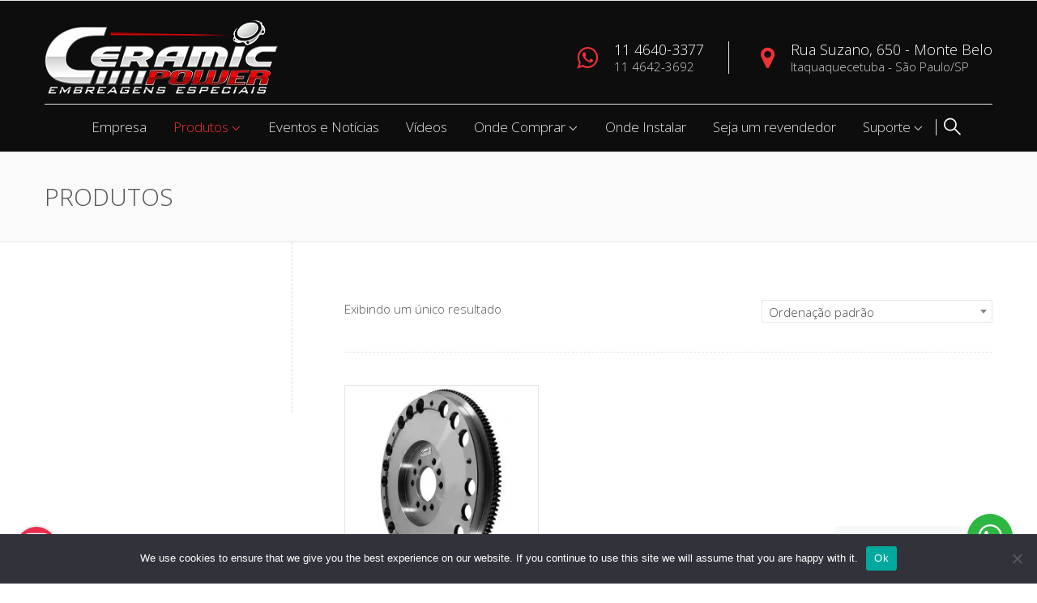

--- FILE ---
content_type: text/html; charset=UTF-8
request_url: https://ceramicpower.com.br/categoria/volante-de-motor/volante-de-motor-chevrolet/
body_size: 123025
content:
<!DOCTYPE html>
<html lang="pt-BR">
<head>
					<meta charset="UTF-8">
		<meta name="viewport" content="width=device-width, initial-scale=1, maximum-scale=1">
		<link rel="profile" href="http://gmpg.org/xfn/11">
		<link rel="pingback" href="https://ceramicpower.com.br/xmlrpc.php">
			<meta name='robots' content='max-image-preview:large'/>
	<style>img:is([sizes="auto" i], [sizes^="auto," i]){contain-intrinsic-size:3000px 1500px}</style>
	
	
	<title>Chevrolet Archives - Ceramic Power</title>
	<meta name="robots" content="index, follow"/>
	<meta name="googlebot" content="index, follow, max-snippet:-1, max-image-preview:large, max-video-preview:-1"/>
	<meta name="bingbot" content="index, follow, max-snippet:-1, max-image-preview:large, max-video-preview:-1"/>
	<link rel="canonical" href="https://ceramicpower.com.br/categoria/volante-de-motor/volante-de-motor-chevrolet/"/>
	<meta property="og:locale" content="pt_BR"/>
	<meta property="og:type" content="article"/>
	<meta property="og:title" content="Chevrolet Archives - Ceramic Power"/>
	<meta property="og:url" content="https://ceramicpower.com.br/categoria/volante-de-motor/volante-de-motor-chevrolet/"/>
	<meta property="og:site_name" content="Ceramic Power"/>
	<meta name="twitter:card" content="summary_large_image"/>
	<script type="application/ld+json" class="yoast-schema-graph">{"@context":"https://schema.org","@graph":[{"@type":"Organization","@id":"https://ceramicpower.com.br/#organization","name":"Ceramic Power","url":"https://ceramicpower.com.br/","sameAs":[],"logo":{"@type":"ImageObject","@id":"https://ceramicpower.com.br/#logo","inLanguage":"pt-BR","url":"https://ceramicpower.com.br/wp-content/webpc-passthru.php?src=https://ceramicpower.com.br/wp-content/uploads/2019/07/ceramic-power-logo.png&amp;nocache=1","width":232,"height":73,"caption":"Ceramic Power"},"image":{"@id":"https://ceramicpower.com.br/#logo"}},{"@type":"WebSite","@id":"https://ceramicpower.com.br/#website","url":"https://ceramicpower.com.br/","name":"Ceramic Power","description":"Embreagens Especiais","publisher":{"@id":"https://ceramicpower.com.br/#organization"},"potentialAction":[{"@type":"SearchAction","target":"https://ceramicpower.com.br/?s={search_term_string}","query-input":"required name=search_term_string"}],"inLanguage":"pt-BR"},{"@type":"CollectionPage","@id":"https://ceramicpower.com.br/categoria/volante-de-motor/volante-de-motor-chevrolet/#webpage","url":"https://ceramicpower.com.br/categoria/volante-de-motor/volante-de-motor-chevrolet/","name":"Chevrolet Archives - Ceramic Power","isPartOf":{"@id":"https://ceramicpower.com.br/#website"},"inLanguage":"pt-BR"}]}</script>
	


<link rel='dns-prefetch' href='//www.youtube.com'/>
<link rel='dns-prefetch' href='//fonts.googleapis.com'/>
<link rel="alternate" type="application/rss+xml" title="Feed para Ceramic Power &raquo;" href="https://ceramicpower.com.br/feed/"/>
<link rel="alternate" type="application/rss+xml" title="Feed de comentários para Ceramic Power &raquo;" href="https://ceramicpower.com.br/comments/feed/"/>
<link rel="alternate" type="application/rss+xml" title="Feed para Ceramic Power &raquo; Chevrolet Categoria" href="https://ceramicpower.com.br/categoria/volante-de-motor/volante-de-motor-chevrolet/feed/"/>
<script>window._wpemojiSettings={"baseUrl":"https:\/\/s.w.org\/images\/core\/emoji\/15.1.0\/72x72\/","ext":".png","svgUrl":"https:\/\/s.w.org\/images\/core\/emoji\/15.1.0\/svg\/","svgExt":".svg","source":{"concatemoji":"https:\/\/ceramicpower.com.br\/wp-includes\/js\/wp-emoji-release.min.js?ver=cb178b2aa3b3446f51f9eb1bb59a9194"}};
!function(i,n){var o,s,e;function c(e){try{var t={supportTests:e,timestamp:(new Date).valueOf()};sessionStorage.setItem(o,JSON.stringify(t))}catch(e){}}function p(e,t,n){e.clearRect(0,0,e.canvas.width,e.canvas.height),e.fillText(t,0,0);var t=new Uint32Array(e.getImageData(0,0,e.canvas.width,e.canvas.height).data),r=(e.clearRect(0,0,e.canvas.width,e.canvas.height),e.fillText(n,0,0),new Uint32Array(e.getImageData(0,0,e.canvas.width,e.canvas.height).data));return t.every(function(e,t){return e===r[t]})}function u(e,t,n){switch(t){case"flag":return n(e,"\ud83c\udff3\ufe0f\u200d\u26a7\ufe0f","\ud83c\udff3\ufe0f\u200b\u26a7\ufe0f")?!1:!n(e,"\ud83c\uddfa\ud83c\uddf3","\ud83c\uddfa\u200b\ud83c\uddf3")&&!n(e,"\ud83c\udff4\udb40\udc67\udb40\udc62\udb40\udc65\udb40\udc6e\udb40\udc67\udb40\udc7f","\ud83c\udff4\u200b\udb40\udc67\u200b\udb40\udc62\u200b\udb40\udc65\u200b\udb40\udc6e\u200b\udb40\udc67\u200b\udb40\udc7f");case"emoji":return!n(e,"\ud83d\udc26\u200d\ud83d\udd25","\ud83d\udc26\u200b\ud83d\udd25")}return!1}function f(e,t,n){var r="undefined"!=typeof WorkerGlobalScope&&self instanceof WorkerGlobalScope?new OffscreenCanvas(300,150):i.createElement("canvas"),a=r.getContext("2d",{willReadFrequently:!0}),o=(a.textBaseline="top",a.font="600 32px Arial",{});return e.forEach(function(e){o[e]=t(a,e,n)}),o}function t(e){var t=i.createElement("script");t.src=e,t.defer=!0,i.head.appendChild(t)}"undefined"!=typeof Promise&&(o="wpEmojiSettingsSupports",s=["flag","emoji"],n.supports={everything:!0,everythingExceptFlag:!0},e=new Promise(function(e){i.addEventListener("DOMContentLoaded",e,{once:!0})}),new Promise(function(t){var n=function(){try{var e=JSON.parse(sessionStorage.getItem(o));if("object"==typeof e&&"number"==typeof e.timestamp&&(new Date).valueOf()<e.timestamp+604800&&"object"==typeof e.supportTests)return e.supportTests}catch(e){}return null}();if(!n){if("undefined"!=typeof Worker&&"undefined"!=typeof OffscreenCanvas&&"undefined"!=typeof URL&&URL.createObjectURL&&"undefined"!=typeof Blob)try{var e="postMessage("+f.toString()+"("+[JSON.stringify(s),u.toString(),p.toString()].join(",")+"));",r=new Blob([e],{type:"text/javascript"}),a=new Worker(URL.createObjectURL(r),{name:"wpTestEmojiSupports"});return void(a.onmessage=function(e){c(n=e.data),a.terminate(),t(n)})}catch(e){}c(n=f(s,u,p))}t(n)}).then(function(e){for(var t in e)n.supports[t]=e[t],n.supports.everything=n.supports.everything&&n.supports[t],"flag"!==t&&(n.supports.everythingExceptFlag=n.supports.everythingExceptFlag&&n.supports[t]);n.supports.everythingExceptFlag=n.supports.everythingExceptFlag&&!n.supports.flag,n.DOMReady=!1,n.readyCallback=function(){n.DOMReady=!0}}).then(function(){return e}).then(function(){var e;n.supports.everything||(n.readyCallback(),(e=n.source||{}).concatemoji?t(e.concatemoji):e.wpemoji&&e.twemoji&&(t(e.twemoji),t(e.wpemoji)))}))}((window,document),window._wpemojiSettings);</script>
<style id='wp-emoji-styles-inline-css'>img.wp-smiley, img.emoji{display:inline !important;border:none !important;box-shadow:none !important;height:1em !important;width:1em !important;margin:0 0.07em !important;vertical-align:-0.1em !important;background:none !important;padding:0 !important;}</style>
<link rel='stylesheet' id='wp-block-library-css' href='https://ceramicpower.com.br/wp-includes/css/dist/block-library/style.min.css?ver=cb178b2aa3b3446f51f9eb1bb59a9194' type='text/css' media='all'/>
<style id='classic-theme-styles-inline-css'>.wp-block-button__link{color:#fff;background-color:#32373c;border-radius:9999px;box-shadow:none;text-decoration:none;padding:calc(.667em + 2px) calc(1.333em + 2px);font-size:1.125em}.wp-block-file__button{background:#32373c;color:#fff;text-decoration:none}</style>
<link rel='stylesheet' id='wp-components-css' href='https://ceramicpower.com.br/wp-includes/css/dist/components/style.min.css?ver=cb178b2aa3b3446f51f9eb1bb59a9194' type='text/css' media='all'/>
<link rel='stylesheet' id='wp-preferences-css' href='https://ceramicpower.com.br/wp-includes/css/dist/preferences/style.min.css?ver=cb178b2aa3b3446f51f9eb1bb59a9194' type='text/css' media='all'/>
<link rel='stylesheet' id='wp-block-editor-css' href='https://ceramicpower.com.br/wp-includes/css/dist/block-editor/style.min.css?ver=cb178b2aa3b3446f51f9eb1bb59a9194' type='text/css' media='all'/>
<link rel='stylesheet' id='wp-reusable-blocks-css' href='https://ceramicpower.com.br/wp-includes/css/dist/reusable-blocks/style.min.css?ver=cb178b2aa3b3446f51f9eb1bb59a9194' type='text/css' media='all'/>
<link rel='stylesheet' id='wp-patterns-css' href='https://ceramicpower.com.br/wp-includes/css/dist/patterns/style.min.css?ver=cb178b2aa3b3446f51f9eb1bb59a9194' type='text/css' media='all'/>
<link rel='stylesheet' id='wp-editor-css' href='https://ceramicpower.com.br/wp-includes/css/dist/editor/style.min.css?ver=cb178b2aa3b3446f51f9eb1bb59a9194' type='text/css' media='all'/>
<link rel='stylesheet' id='nta_whatsapp-style-css-css' href='https://ceramicpower.com.br/wp-content/plugins/whatsapp-for-wordpress/dist/blocks.style.build.css?ver=cb178b2aa3b3446f51f9eb1bb59a9194' type='text/css' media='all'/>
<style id='global-styles-inline-css'>:root{--wp--preset--aspect-ratio--square:1;--wp--preset--aspect-ratio--4-3:4/3;--wp--preset--aspect-ratio--3-4:3/4;--wp--preset--aspect-ratio--3-2:3/2;--wp--preset--aspect-ratio--2-3:2/3;--wp--preset--aspect-ratio--16-9:16/9;--wp--preset--aspect-ratio--9-16:9/16;--wp--preset--color--black:#000000;--wp--preset--color--cyan-bluish-gray:#abb8c3;--wp--preset--color--white:#ffffff;--wp--preset--color--pale-pink:#f78da7;--wp--preset--color--vivid-red:#cf2e2e;--wp--preset--color--luminous-vivid-orange:#ff6900;--wp--preset--color--luminous-vivid-amber:#fcb900;--wp--preset--color--light-green-cyan:#7bdcb5;--wp--preset--color--vivid-green-cyan:#00d084;--wp--preset--color--pale-cyan-blue:#8ed1fc;--wp--preset--color--vivid-cyan-blue:#0693e3;--wp--preset--color--vivid-purple:#9b51e0;--wp--preset--gradient--vivid-cyan-blue-to-vivid-purple:linear-gradient(135deg,rgba(6,147,227,1) 0%,rgb(155,81,224) 100%);--wp--preset--gradient--light-green-cyan-to-vivid-green-cyan:linear-gradient(135deg,rgb(122,220,180) 0%,rgb(0,208,130) 100%);--wp--preset--gradient--luminous-vivid-amber-to-luminous-vivid-orange:linear-gradient(135deg,rgba(252,185,0,1) 0%,rgba(255,105,0,1) 100%);--wp--preset--gradient--luminous-vivid-orange-to-vivid-red:linear-gradient(135deg,rgba(255,105,0,1) 0%,rgb(207,46,46) 100%);--wp--preset--gradient--very-light-gray-to-cyan-bluish-gray:linear-gradient(135deg,rgb(238,238,238) 0%,rgb(169,184,195) 100%);--wp--preset--gradient--cool-to-warm-spectrum:linear-gradient(135deg,rgb(74,234,220) 0%,rgb(151,120,209) 20%,rgb(207,42,186) 40%,rgb(238,44,130) 60%,rgb(251,105,98) 80%,rgb(254,248,76) 100%);--wp--preset--gradient--blush-light-purple:linear-gradient(135deg,rgb(255,206,236) 0%,rgb(152,150,240) 100%);--wp--preset--gradient--blush-bordeaux:linear-gradient(135deg,rgb(254,205,165) 0%,rgb(254,45,45) 50%,rgb(107,0,62) 100%);--wp--preset--gradient--luminous-dusk:linear-gradient(135deg,rgb(255,203,112) 0%,rgb(199,81,192) 50%,rgb(65,88,208) 100%);--wp--preset--gradient--pale-ocean:linear-gradient(135deg,rgb(255,245,203) 0%,rgb(182,227,212) 50%,rgb(51,167,181) 100%);--wp--preset--gradient--electric-grass:linear-gradient(135deg,rgb(202,248,128) 0%,rgb(113,206,126) 100%);--wp--preset--gradient--midnight:linear-gradient(135deg,rgb(2,3,129) 0%,rgb(40,116,252) 100%);--wp--preset--font-size--small:13px;--wp--preset--font-size--medium:20px;--wp--preset--font-size--large:36px;--wp--preset--font-size--x-large:42px;--wp--preset--spacing--20:0.44rem;--wp--preset--spacing--30:0.67rem;--wp--preset--spacing--40:1rem;--wp--preset--spacing--50:1.5rem;--wp--preset--spacing--60:2.25rem;--wp--preset--spacing--70:3.38rem;--wp--preset--spacing--80:5.06rem;--wp--preset--shadow--natural:6px 6px 9px rgba(0, 0, 0, 0.2);--wp--preset--shadow--deep:12px 12px 50px rgba(0, 0, 0, 0.4);--wp--preset--shadow--sharp:6px 6px 0px rgba(0, 0, 0, 0.2);--wp--preset--shadow--outlined:6px 6px 0px -3px rgba(255, 255, 255, 1), 6px 6px rgba(0, 0, 0, 1);--wp--preset--shadow--crisp:6px 6px 0px rgba(0, 0, 0, 1);}:where(.is-layout-flex){gap:0.5em;}:where(.is-layout-grid){gap:0.5em;}body .is-layout-flex{display:flex;}.is-layout-flex{flex-wrap:wrap;align-items:center;}.is-layout-flex > :is(*, div){margin:0;}body .is-layout-grid{display:grid;}.is-layout-grid > :is(*, div){margin:0;}:where(.wp-block-columns.is-layout-flex){gap:2em;}:where(.wp-block-columns.is-layout-grid){gap:2em;}:where(.wp-block-post-template.is-layout-flex){gap:1.25em;}:where(.wp-block-post-template.is-layout-grid){gap:1.25em;}.has-black-color{color:var(--wp--preset--color--black) !important;}.has-cyan-bluish-gray-color{color:var(--wp--preset--color--cyan-bluish-gray) !important;}.has-white-color{color:var(--wp--preset--color--white) !important;}.has-pale-pink-color{color:var(--wp--preset--color--pale-pink) !important;}.has-vivid-red-color{color:var(--wp--preset--color--vivid-red) !important;}.has-luminous-vivid-orange-color{color:var(--wp--preset--color--luminous-vivid-orange) !important;}.has-luminous-vivid-amber-color{color:var(--wp--preset--color--luminous-vivid-amber) !important;}.has-light-green-cyan-color{color:var(--wp--preset--color--light-green-cyan) !important;}.has-vivid-green-cyan-color{color:var(--wp--preset--color--vivid-green-cyan) !important;}.has-pale-cyan-blue-color{color:var(--wp--preset--color--pale-cyan-blue) !important;}.has-vivid-cyan-blue-color{color:var(--wp--preset--color--vivid-cyan-blue) !important;}.has-vivid-purple-color{color:var(--wp--preset--color--vivid-purple) !important;}.has-black-background-color{background-color:var(--wp--preset--color--black) !important;}.has-cyan-bluish-gray-background-color{background-color:var(--wp--preset--color--cyan-bluish-gray) !important;}.has-white-background-color{background-color:var(--wp--preset--color--white) !important;}.has-pale-pink-background-color{background-color:var(--wp--preset--color--pale-pink) !important;}.has-vivid-red-background-color{background-color:var(--wp--preset--color--vivid-red) !important;}.has-luminous-vivid-orange-background-color{background-color:var(--wp--preset--color--luminous-vivid-orange) !important;}.has-luminous-vivid-amber-background-color{background-color:var(--wp--preset--color--luminous-vivid-amber) !important;}.has-light-green-cyan-background-color{background-color:var(--wp--preset--color--light-green-cyan) !important;}.has-vivid-green-cyan-background-color{background-color:var(--wp--preset--color--vivid-green-cyan) !important;}.has-pale-cyan-blue-background-color{background-color:var(--wp--preset--color--pale-cyan-blue) !important;}.has-vivid-cyan-blue-background-color{background-color:var(--wp--preset--color--vivid-cyan-blue) !important;}.has-vivid-purple-background-color{background-color:var(--wp--preset--color--vivid-purple) !important;}.has-black-border-color{border-color:var(--wp--preset--color--black) !important;}.has-cyan-bluish-gray-border-color{border-color:var(--wp--preset--color--cyan-bluish-gray) !important;}.has-white-border-color{border-color:var(--wp--preset--color--white) !important;}.has-pale-pink-border-color{border-color:var(--wp--preset--color--pale-pink) !important;}.has-vivid-red-border-color{border-color:var(--wp--preset--color--vivid-red) !important;}.has-luminous-vivid-orange-border-color{border-color:var(--wp--preset--color--luminous-vivid-orange) !important;}.has-luminous-vivid-amber-border-color{border-color:var(--wp--preset--color--luminous-vivid-amber) !important;}.has-light-green-cyan-border-color{border-color:var(--wp--preset--color--light-green-cyan) !important;}.has-vivid-green-cyan-border-color{border-color:var(--wp--preset--color--vivid-green-cyan) !important;}.has-pale-cyan-blue-border-color{border-color:var(--wp--preset--color--pale-cyan-blue) !important;}.has-vivid-cyan-blue-border-color{border-color:var(--wp--preset--color--vivid-cyan-blue) !important;}.has-vivid-purple-border-color{border-color:var(--wp--preset--color--vivid-purple) !important;}.has-vivid-cyan-blue-to-vivid-purple-gradient-background{background:var(--wp--preset--gradient--vivid-cyan-blue-to-vivid-purple) !important;}.has-light-green-cyan-to-vivid-green-cyan-gradient-background{background:var(--wp--preset--gradient--light-green-cyan-to-vivid-green-cyan) !important;}.has-luminous-vivid-amber-to-luminous-vivid-orange-gradient-background{background:var(--wp--preset--gradient--luminous-vivid-amber-to-luminous-vivid-orange) !important;}.has-luminous-vivid-orange-to-vivid-red-gradient-background{background:var(--wp--preset--gradient--luminous-vivid-orange-to-vivid-red) !important;}.has-very-light-gray-to-cyan-bluish-gray-gradient-background{background:var(--wp--preset--gradient--very-light-gray-to-cyan-bluish-gray) !important;}.has-cool-to-warm-spectrum-gradient-background{background:var(--wp--preset--gradient--cool-to-warm-spectrum) !important;}.has-blush-light-purple-gradient-background{background:var(--wp--preset--gradient--blush-light-purple) !important;}.has-blush-bordeaux-gradient-background{background:var(--wp--preset--gradient--blush-bordeaux) !important;}.has-luminous-dusk-gradient-background{background:var(--wp--preset--gradient--luminous-dusk) !important;}.has-pale-ocean-gradient-background{background:var(--wp--preset--gradient--pale-ocean) !important;}.has-electric-grass-gradient-background{background:var(--wp--preset--gradient--electric-grass) !important;}.has-midnight-gradient-background{background:var(--wp--preset--gradient--midnight) !important;}.has-small-font-size{font-size:var(--wp--preset--font-size--small) !important;}.has-medium-font-size{font-size:var(--wp--preset--font-size--medium) !important;}.has-large-font-size{font-size:var(--wp--preset--font-size--large) !important;}.has-x-large-font-size{font-size:var(--wp--preset--font-size--x-large) !important;}:where(.wp-block-post-template.is-layout-flex){gap:1.25em;}:where(.wp-block-post-template.is-layout-grid){gap:1.25em;}:where(.wp-block-columns.is-layout-flex){gap:2em;}:where(.wp-block-columns.is-layout-grid){gap:2em;}:root :where(.wp-block-pullquote){font-size:1.5em;line-height:1.6;}</style>
<link rel='stylesheet' id='brazil-html5-map-style-css' href='https://ceramicpower.com.br/wp-content/plugins/brazilhtmlmap/static/css/map.css?ver=cb178b2aa3b3446f51f9eb1bb59a9194' type='text/css' media='all'/>
<link rel='stylesheet' id='contact-form-7-css' href='https://ceramicpower.com.br/wp-content/plugins/contact-form-7/includes/css/styles.css?ver=6.0.6' type='text/css' media='all'/>
<link rel='stylesheet' id='cookie-notice-front-css' href='https://ceramicpower.com.br/wp-content/plugins/cookie-notice/css/front.min.css?ver=2.5.6' type='text/css' media='all'/>
<link rel='stylesheet' id='cwsfi-css-css' href='http://ceramicpower.com.br/wp-content/uploads/cws-flaticons/font/flaticon.css?ver=cb178b2aa3b3446f51f9eb1bb59a9194' type='text/css' media='all'/>
<link rel='stylesheet' id='southamerica-html5-map-style-css' href='https://ceramicpower.com.br/wp-content/plugins/southamericahtmlmap/static/css/map.css?ver=cb178b2aa3b3446f51f9eb1bb59a9194' type='text/css' media='all'/>
<link rel='stylesheet' id='nta-css-popup-css' href='https://ceramicpower.com.br/wp-content/plugins/whatsapp-for-wordpress/assets/css/style.css?ver=cb178b2aa3b3446f51f9eb1bb59a9194' type='text/css' media='all'/>
<link rel='stylesheet' id='widgetopts-styles-css' href='https://ceramicpower.com.br/wp-content/plugins/widget-options/assets/css/widget-options.css?ver=4.1.1' type='text/css' media='all'/>
<style id='woocommerce-inline-inline-css'>.woocommerce form .form-row .required{visibility:visible;}</style>
<link rel='stylesheet' id='brands-styles-css' href='https://ceramicpower.com.br/wp-content/plugins/woocommerce/assets/css/brands.css?ver=9.8.5' type='text/css' media='all'/>
<link rel='stylesheet' id='cws_loader-css' href='https://ceramicpower.com.br/wp-content/themes/proway/css/cws_loader.css?ver=cb178b2aa3b3446f51f9eb1bb59a9194' type='text/css' media='all'/>
<style id='cws_loader-inline-css'>.main-nav-container .menu-item:hover, .main-nav-container .menu-item.current-menu-item, .main-nav-container .menu-item.current-menu-ancestor, .news .more-link, .pagination .page_links .page-numbers.current, .pagination .page_links > span:not([class]), .cws_button, input[type='submit'], .cws_button.alt, input[type='submit'].alt, .cws-widget .tagcloud a, .ce_toggle.alt .accordion_title, .pricing_table_column:hover .cols_wrapper .widget_wrapper, .pricing_table_column.active_table_column .cols_wrapper .widget_wrapper, .cws_milestone, .cws_fa:hover, .cws_fa.alt, a.icon_link:hover .cws_fa, .page_title .title:before, .cws_ourteam.single .social_links, .cws_ourteam.single .social_links a:not(:first-child), .cws_tweet, .ce_tabs .tab.active, .ce_accordion.third_style .accordion_section.active .accordion_title, .ce_toggle.third_style .accordion_section.active .accordion_title, .new-layout .cws_portfolio_fw .links a:hover, .carousel_nav_panel .prev:hover, .carousel_nav_panel .next:hover, .cws_fa_wrapper:hover .cws_fa.alt, .cws_fa.simple_icon.alt, a.icon_link:hover .cws_fa_wrapper .cws_fa.alt, .ce_title.und-title.themecolor .title-separators span, .ce_tabs.vertical .tab.active, .ce_accordion.second_style .accordion_section.active .accordion_title, .ce_toggle.second_style .accordion_section.active .accordion_title, .ce_accordion.third_style .active .accordion_content, .ce_toggle.third_style .active .accordion_content, .cws_portfolio_filter.fw_filter a:before, .cws_portfolio .links a:hover, .woocommerce .button, .cws-widget .button, .woocommerce .added_to_cart, .woocommerce-page .button, .woocommerce-page .added_to_cart, .woocommerce .woocommerce-tabs .tabs li.active, .woo_mini_cart .button, .woocommerce-pagination ul.page-numbers li span.current:before, .woocommerce-tabs .form-submit input[type='submit'], .tweets_carousel_header .follow_us, .cws_tweet:before{border-color:#ed3237;}

 .site_header.with_background .main-nav-container .menu-item:hover, .site_header.with_background .main-nav-container .menu-item.current-menu-ancestor, .site_header.with_background .main-nav-container .menu-item.current-menu-item, .site_header.with_background .main-nav-container .sub-menu .menu-item:hover, .site_header.with_background .main-nav-container .sub-menu .menu-item.current-menu-ancestor, .site_header.with_background .main-nav-container .sub-menu .menu-item.current-menu-item, .mobile_nav .main-nav-container > .main-menu > .menu-item:hover, .mobile_nav .main-nav-container > .main-menu > .menu-item.current-menu-ancestor, .mobile_nav .main-nav-container > .main-menu > .menu-item.current-menu-item, .mobile_nav .sub-menu .menu-item:hover, .mobile_nav .sub-menu .menu-item.current-menu-ancestor, .mobile_nav .sub-menu .menu-item.current-menu-item, .header_nav_part.mobile_nav .main-nav-container .sub-menu .menu-item.back, .news .post_info_box .date, .pic .hover-effect, .news .more-link:hover, .pagination .page_links .page-numbers.current, .pagination .page_links > span:not([class]), .cws_button, input[type='submit'], .cws_button.alt:hover, input[type='submit'].alt:hover, .cws-widget #wp-calendar tbody td#today:before, .cws-widget .tagcloud a:hover, .ce_accordion .accordion_title .accordion_icon:not(.custom):before, .ce_accordion .accordion_title .accordion_icon:not(.custom):after, .ce_accordion.third_style .accordion_title .accordion_icon:not(.custom):before, .ce_accordion.third_style .accordion_title .accordion_icon:not(.custom):after, .ce_toggle.third_style .accordion_title .accordion_icon:not(.custom):before, .ce_toggle.third_style .accordion_title .accordion_icon:not(.custom):after, .ce_accordion.second_style .accordion_title .accordion_icon:not(.custom):before, .ce_accordion.second_style .accordion_title .accordion_icon:not(.custom):after, .ce_toggle.second_style .accordion_title .accordion_icon:not(.custom):before, .ce_toggle.second_style .accordion_title .accordion_icon:not(.custom):after, 
 
 
 
 .ce_accordion .accordion_section.active .accordion_title .accordion_icon:not(.custom):before, .ce_accordion .accordion_section.active .accordion_title .accordion_icon:not(.custom):after, .ce_toggle .accordion_section.active .accordion_title .accordion_icon:not(.custom):before, .ce_toggle .accordion_section.active .accordion_title .accordion_icon:not(.custom):after, .comments-area .comment_list .comment-reply-link, .cws_milestone.alt, .cws_progress_bar .progress, 
 .dropcap, #site_top_panel .cws_social_links .cws_social_link:hover, #site_top_panel #top_social_links_wrapper .cws_social_links.expanded .cws_social_link:hover, .copyrights_area .cws_social_links .cws_social_link:hover, .cws_ourteam.single .social_links a:hover, .banner_404:before, .cws_img_frame:before, .gallery-icon a:before, .ce_tabs .tab.active, .item .date.new_style:before, 
 .cws_callout.alt-style .styling-border, .new-layout .cws_portfolio_fw .links a:hover, .new-layout .ourteam_item_wrapper .title_wrap + .desc:before, .new-layout .title_wrap + .post_content:before, .new-layout .comments-area .comment-respond .comment-form .submit:hover, .new-layout .cws-widget #wp-calendar caption, 
 .pricing_table_column:hover .btn_section .cws_button.alt, .pricing_table_column.active_table_column .cws_button.alt, 
 .new-layout .owl-pagination .owl-page.active, .cws_msg_box, div.wpcf7-response-output, .ce_accordion.second_style .accordion_section.active .accordion_title, .ce_toggle.second_style .accordion_section.active .accordion_title, .ce_accordion.third_style .accordion_title .accordion_angle:before, .ce_toggle.third_style .accordion_title .accordion_angle:before, .ce_accordion.third_style .accordion_title .accordion_angle:after, .ce_toggle.third_style .accordion_title .accordion_angle:after, .ce_accordion.third_style .active .accordion_title, .ce_toggle.third_style .active .accordion_title, .ce_accordion.fourth_style .active .accordion_title .accordion_angle:before, .ce_toggle.fourth_style .active .accordion_title .accordion_angle:before, .ce_accordion.fourth_style .active .accordion_title .accordion_angle:after, .ce_toggle.fourth_style .active .accordion_title .accordion_angle:after, .pricing_table_column:hover .price_section:before, .pricing_table_column.active_table_column .price_section:before, .cws_callout .fill-callout, .pic .hover-effect, .cws_divider.with-plus:before, .cws_divider.with-plus:after, hr.with-plus:before, hr.with-plus:after, ins, blockquote, aside .cws-widget + .cws-widget:before, aside .cws-widget + .cws-widget:after, .cws_portfolio .links a:hover, .alt-hover .pic_alt .hover-effect, .mobile_menu_header .mobile_menu_switcher, .woocommerce-pagination ul.page-numbers li span.current:before, .woocommerce span.onsale, .woocommerce-page span.onsale, .price_slider .ui-slider-range, .price_slider .ui-slider-handle, .woo_mini_cart .button, .woocommerce .button, .cws-widget .button, .woocommerce .added_to_cart, .woocommerce-page .button, .woocommerce-page .added_to_cart, .cws-widget .wc-layered-nav-term>a:hover:before, .woocommerce .woocommerce-tabs .tabs li.active, .woocommerce-tabs .form-submit input[type='submit'], .pricing_table_column .price_section{background-color:#ed3237;}
a, .mobile_nav .main-nav-container .menu-item:hover>a, .mobile_nav .main-nav-container .menu-item.current-menu-ancestor>a, .mobile_nav .main-nav-container .menu-item.current-menu-item>a, .mobile_nav .main-nav-container .menu-item:hover>.button_open, .mobile_nav .main-nav-container .menu-item.current-menu-ancestor>.button_open, .mobile_nav .main-nav-container .menu-item.current-menu-item>.button_open, .menu .menu-item:hover>a, .menu .menu-item.current-menu-ancestor>a, .menu .menu-item.current-menu-item>a, .cws-widget .menu .menu-item:hover>.opener, .cws-widget .menu .menu-item.current-menu-ancestor>.opener, .cws-widget .menu .menu-item.current-menu-item>.opener, .news .post_info_part .post_info .comments_link a:hover, .news .more-link, .news .post_tags>a:hover, .news .post_categories>a:hover, .news .media_part > .link span:hover, .testimonial .quote .quote_link, .pagination a:hover, .cws_button:hover, input[type='submit']:hover, .cws_button.alt, input[type='submit'].alt .cws-widget ul li>a:hover, .parent_archive .widget_archive_opener:hover, .cws-widget #wp-calendar caption, .select2-drop .select2-results .select2-highlighted, .ce_toggle .accordion_title:hover, .ce_toggle.alt .accordion_title, 
 .cws_milestone, .cws_fa:hover, .cws_fa.alt, a.icon_link:hover .cws_fa, .page_title .bread-crumbs .current, .benefits_container .cws_textwidget_content .link a, .ce_title a:hover, .ce_accordion .active .accordion_title .accordion_icon.custom, .ce_toggle .active .accordion_title .accordion_icon.custom, .ce_accordion .active .accordion_title .accordion_angle, .ce_toggle .active .accordion_title .accordion_angle, .ce_accordion .accordion_title:hover .accordion_icon.custom, .ce_toggle .accordion_title:hover .accordion_icon.custom, .ce_accordion .accordion_title:hover .accordion_angle, .ce_toggle .accordion_title:hover .accordion_angle, .ce_accordion .accordion_section.active .accordion_title > span, .ce_accordion .accordion_title:hover > span, .cws-widget .cws_tweet .tweet_content:before, .cws-widget .recentcomments:before, .page_footer a, .cws_callout .icon_section .cws_fa.alt:hover, .new-layout .cws_portfolio_fw .links a, .new-layout .cws_portfolio_fw .title, .carousel_nav_panel .prev:hover, .carousel_nav_panel .next:hover, .new-layout .comments-area .comment_list .comment-reply-link, .new-layout .comments-area .comment-respond .comment-form .submit, .widget-title.widget-title-icon:before, .new-layout .cws-widget #wp-calendar thead, .new-layout .cws-widget ul li>a:hover, .new-layout .cws_img_frame:hover:after, .new-layout .gallery-icon:hover a:after, .cws_fa.simple_icon:hover, .cws_fa.simple_icon.alt, a.icon_link:hover .cws_fa.simple_icon.alt, .new-layout .main-nav-container > .main-menu > .menu-item:hover > a, .new-layout .main-nav-container .menu-item.current-menu-item>a, .new-layout .main-nav-container .menu-item.current-menu-ancestor>a, .pricing_table_column:hover .btn_section .cws_button.alt:hover, .pricing_table_column.active_table_column .btn_section .cws_button.alt:hover, .custom_icon_style li>i.list_list, .news .media_part .pic.link_post .link span:before, .news .media_part > .testimonial .quote + .author, .comments-area .required, aside .cws-widget .cws_tweet:before, .testimonial .author figcaption span, .testimonial .quote:after, .pricing_table_column:hover .title_section, .pricing_table_column.active_table_column .title_section, .cws-widget .search-form label:before, .cws-widget #wp-calendar tfoot td#prev a:hover, .cws-widget #wp-calendar tfoot td#next a:hover, .comments-area .comment-meta .author-name + .comment_date:before, 
 .cws_portfolio_fw .cats a, .cws_portfolio_fw .cats, .cws_portfolio_items .item .title_part a:hover, .cws_portfolio_filter.fw_filter a.active, .cws-widget .post_title a:hover, .h-address-groups .h-address-form .h-address-icon, #site_top_panel #top_panel_links .search_icon:before, #top_social_links_wrapper.toggle-on .social-btn-open:before, .main-nav-container .sub-menu .menu-item.current-menu-item>a, .main-nav-container .menu-item:hover>a, .main-nav-container .menu-item.current-menu-ancestor>.button_open, .header_nav_part:not(.mobile_nav) .main-nav-container .menu-item:hover > .button_open, .main-nav-container .sub-menu .menu-item.current-menu-ancestor>a, .main-nav-container .menu-item.current-menu-item>.button_open, .price .amount, .woocommerce-product-search:before, .woocommerce .button.alt:hover, .woocommerce input.button:hover, .woocommerce input.button.alt, ul.product_list_widget li .woocommerce-Price-amount, .mini-cart i:before, .not_found .info_404 .link .search-form:before, .tweets_carousel_header .follow_us, .cws_tweet:before{color:#ed3237;}
.new-layout #site_top_panel .cws_social_links .cws_social_link:hover, .new-layout #site_top_panel #top_social_links_wrapper .cws_social_links.expanded .cws_social_link:hover, .new-layout .copyrights_area .cws_social_links .cws_social_link:hover, .cws_callout .cws_button.alt:hover, .woo_mini_cart .button:hover, .cws-widget .button:hover, .woocommerce-page .single_add_to_cart_button.button:hover, .woocommerce .button:not(.add_to_cart_button):not(.alt):hover{color:#ed3237 !important;}
.ce_accordion .accordion_content:before, .ce_toggle .accordion_content:before{border-bottom-color:#ed3237;}
.ce_tabs .tab:before, .item .date.new_style .date-cont>span.day:before, .woocommerce .woocommerce-tabs .tabs li>a:before{border-top-color:#ed3237 !important;}
.ce_toggle.alt .accordion_title{box-shadow:inset 0 0 0 1px #ed3237;}
.cws_divider.with-plus:before, .cws_divider.with-plus:after, hr.with-plus:before, hr.with-plus:after{box-shadow:200px 0 0 #ed3237, -200px 0 0 #ed3237;}
ul li:before, .owl-pagination .owl-page.active, 
 .new-layout .cws_ourteam.single .social_links a:hover, .cws_fa_wrapper .ring, .cws_fa.bordered_icon.simple_icon, .cws_fa_wrapper:hover .cws_fa.alt + .ring, a.icon_link:hover .cws_fa_wrapper .cws_fa.alt + .ring, 
 .ce_toggle.second_style .accordion_title .accordion_icon:not(img), .ce_toggle.second_style .accordion_title .accordion_icon:not(img), 
 .ce_toggle .accordion_section.active .accordion_title .accordion_icon:not(img), .news .media_part .pic.link_post .link span:before, 
{-webkit-box-shadow:0px 0px 0px 1px #ed3237;-moz-box-shadow:0px 0px 0px 1px #ed3237;box-shadow:0px 0px 0px 1px #ed3237;}
.footer_container .cws-widget .widget-title:before{box-shadow:0px 0px 0px 0px #ed3237, 1px 0px 0px 0px #ed3237, 2px 0px 0px 0px #ed3237, 3px 0px 0px 0px #ed3237, 4px 0px 0px 0px #ed3237, -1px 0px 0px 0px #ed3237, -2px 0px 0px 0px #ed3237, -3px 0px 0px 0px #ed3237, -4px 0px 0px 0px #ed3237, 0px 1px 0px 0px #ed3237, 0px 2px 0px 0px #ed3237, 0px 3px 0px 0px #ed3237, 0px 4px 0px 0px #ed3237, 0px -1px 0px 0px #ed3237, 0px -2px 0px 0px #ed3237, 0px -3px 0px 0px #ed3237, 0px -4px 0px 0px #ed3237;}
@media screen and (max-width:980px){ .cws_divider.with-plus:before, .cws_divider.with-plus:after, hr:before, hr:after{-webkit-box-shadow:100px 0 0 #ed3237, -100px 0 0 #ed3237;-moz-box-shadow:100px 0 0 #ed3237, -100px 0 0 #ed3237;box-shadow:100px 0 0 #ed3237, -100px 0 0 #ed3237;}
}
.main-nav-container .menu-item a, .main-nav-container .menu-item .button_open, .mobile_menu_header{font-family:Open Sans;color:#e5e5e5;font-size:17px;line-height:25px;}.main-menu .search_menu{font-size:17px;}.ce_title, .comments-area .comment-reply-title, .new-layout .cws-widget .widget-title, .woocommerce div[class^="post-"] h1.product_title.entry-title{font-family:Open Sans;font-weight:700;color:#333333;font-size:35px;line-height:39px;}.testimonial .author figcaption, .cws-widget .post_title a, .testimonial .quote .quote_link:hover, .news .post_tags>*, .news .post_categories>*, .pagination a, .widget-title, a:hover, .ce_toggle.alt .accordion_title:hover, .cws_portfolio_items .item .title_part, .pricing_table_column .price_section, .comments-area .comments_title, .comments-area .comment-meta, .comments-area .comment-reply-title, .comments-area .comment-respond .comment-form input:not([type='submit']), .comments-area .comment-respond .comment-form textarea, .page_title .bread-crumbs, .benefits_container .cws_textwidget_content .link a:hover, .cws_portfolio_fw .title, .cws_portfolio_fw .cats a:hover, .msg_404, .new-layout .news .item .post_info{color:#333333;}div.woocommerce form p.form-row label:not(.checkbox),.woocommerce-tabs form p label,.woocommerce-tabs .tabs li a,
            #comments .comment_container,.woocommerce .order .order-total,#searchform label.screen-reader-text,.widget_shopping_cart_content p,
			.woocommerce .woocommerce-tabs .shop_attributes th{color:#333333}body{font-family:Open Sans;font-weight:300;color:#545454;font-size:15px;line-height:24px;}.cws-widget ul li>a, .comments-area .comments_nav.carousel_nav_panel a, .cws_img_navigation.carousel_nav_panel a, .cws_portfolio_fw .cats a, .row_bg .ce_accordion.alt .accordion_title, .row_bg .ce_toggle .accordion_title, .mini-cart .woo_mini_cart{color:#545454;}.mini-cart .woo_mini_cart, body input,body textarea{font-size:15px;}body input,body textarea{line-height:24px;}abbr{border-bottom-color:#545454;}.dropcap{font-size:30px;line-height:48px;width:48px;.woocommerce .toggle_sidebar .switcher{line-height:24px}</style>
<link rel='stylesheet' id='font-awesome-css' href='https://ceramicpower.com.br/wp-content/themes/proway/css/font-awesome.css?ver=cb178b2aa3b3446f51f9eb1bb59a9194' type='text/css' media='all'/>
<link rel='stylesheet' id='fancybox-css' href='https://ceramicpower.com.br/wp-content/themes/proway/css/jquery.fancybox.css?ver=cb178b2aa3b3446f51f9eb1bb59a9194' type='text/css' media='all'/>
<link rel='stylesheet' id='odometer-css' href='https://ceramicpower.com.br/wp-content/themes/proway/css/odometer-theme-default.css?ver=cb178b2aa3b3446f51f9eb1bb59a9194' type='text/css' media='all'/>
<link rel='stylesheet' id='select2-css' href='https://ceramicpower.com.br/wp-content/plugins/woocommerce/assets/css/select2.css?ver=9.8.5' type='text/css' media='all'/>
<link rel='stylesheet' id='animate-css' href='https://ceramicpower.com.br/wp-content/themes/proway/css/animate.css?ver=cb178b2aa3b3446f51f9eb1bb59a9194' type='text/css' media='all'/>
<link rel='stylesheet' id='flaticon-css' href='http://ceramicpower.com.br/wp-content/uploads/cws-flaticons/font/flaticon.css?ver=cb178b2aa3b3446f51f9eb1bb59a9194' type='text/css' media='all'/>
<link rel='stylesheet' id='cws-iconpack-css' href='https://ceramicpower.com.br/wp-content/themes/proway/fonts/cws-iconpack/flaticon.css?ver=cb178b2aa3b3446f51f9eb1bb59a9194' type='text/css' media='all'/>
<link rel='stylesheet' id='main-css' href='https://ceramicpower.com.br/wp-content/themes/proway/css/main.css?ver=cb178b2aa3b3446f51f9eb1bb59a9194' type='text/css' media='all'/>
<link rel='stylesheet' id='-css' href='//fonts.googleapis.com/css?family=Open+Sans%3A300%2C600%7COpen+Sans%3A700&#038;ver=cb178b2aa3b3446f51f9eb1bb59a9194#038;subset=latin' type='text/css' media='all'/>
<link rel='stylesheet' id='woocommerce-css' href='https://ceramicpower.com.br/wp-content/themes/proway/woocommerce/css/woocommerce.css?ver=cb178b2aa3b3446f51f9eb1bb59a9194' type='text/css' media='all'/>
<link rel='stylesheet' id='prdctfltr-css' href='https://ceramicpower.com.br/wp-content/plugins/prdctfltr/lib/css/style.min.css?ver=6.5.5' type='text/css' media='all'/>
<style id='akismet-widget-style-inline-css'>.a-stats{--akismet-color-mid-green:#357b49;--akismet-color-white:#fff;--akismet-color-light-grey:#f6f7f7;max-width:350px;width:auto;}
		.a-stats *{all:unset;box-sizing:border-box;}
		.a-stats strong{font-weight:600;}
		.a-stats a.a-stats__link, .a-stats a.a-stats__link:visited,
			.a-stats a.a-stats__link:active{background:var(--akismet-color-mid-green);border:none;box-shadow:none;border-radius:8px;color:var(--akismet-color-white);cursor:pointer;display:block;font-family:-apple-system, BlinkMacSystemFont, 'Segoe UI', 'Roboto', 'Oxygen-Sans', 'Ubuntu', 'Cantarell', 'Helvetica Neue', sans-serif;font-weight:500;padding:12px;text-align:center;text-decoration:none;transition:all 0.2s ease;}
		

			.widget .a-stats a.a-stats__link:focus{background:var(--akismet-color-mid-green);color:var(--akismet-color-white);text-decoration:none;}
		.a-stats a.a-stats__link:hover{filter:brightness(110%);box-shadow:0 4px 12px rgba(0, 0, 0, 0.06), 0 0 2px rgba(0, 0, 0, 0.16);}
		.a-stats .count{color:var(--akismet-color-white);display:block;font-size:1.5em;line-height:1.4;padding:0 13px;white-space:nowrap;}</style>
<link rel='stylesheet' id='newsletter-css' href='https://ceramicpower.com.br/wp-content/plugins/newsletter/style.css?ver=8.8.5' type='text/css' media='all'/>
<link rel='stylesheet' id='style-css' href='https://ceramicpower.com.br/wp-content/themes/proway-child/style.css?ver=cb178b2aa3b3446f51f9eb1bb59a9194' type='text/css' media='all'/>
<script src='//ceramicpower.com.br/wp-content/cache/wpfc-minified/qwklwain/4b2uh.js'></script>



<script id="cookie-notice-front-js-before">var cnArgs={"ajaxUrl":"https:\/\/ceramicpower.com.br\/wp-admin\/admin-ajax.php","nonce":"ce6aef3d3b","hideEffect":"fade","position":"bottom","onScroll":false,"onScrollOffset":100,"onClick":false,"cookieName":"cookie_notice_accepted","cookieTime":2592000,"cookieTimeRejected":2592000,"globalCookie":false,"redirection":false,"cache":false,"revokeCookies":false,"revokeCookiesOpt":"automatic"};</script>
<script src='//ceramicpower.com.br/wp-content/cache/wpfc-minified/1nmjabo2/4b2uh.js'></script>




<script id="nta-js-popup-js-extra">var ntawaAjax={"url":"https:\/\/ceramicpower.com.br\/wp-admin\/admin-ajax.php"};</script>
<script src='//ceramicpower.com.br/wp-content/cache/wpfc-minified/9huqwxnr/4b2uh.js'></script>


<script id="wc-add-to-cart-js-extra">var wc_add_to_cart_params={"ajax_url":"\/wp-admin\/admin-ajax.php","wc_ajax_url":"\/?wc-ajax=%%endpoint%%","i18n_view_cart":"Ver carrinho","cart_url":"https:\/\/ceramicpower.com.br\/?page_id=34","is_cart":"","cart_redirect_after_add":"no"};</script>
<script src='//ceramicpower.com.br/wp-content/cache/wpfc-minified/ld7d4tow/4b2uh.js'></script>


<script id="woocommerce-js-extra">var woocommerce_params={"ajax_url":"\/wp-admin\/admin-ajax.php","wc_ajax_url":"\/?wc-ajax=%%endpoint%%","i18n_password_show":"Show password","i18n_password_hide":"Hide password"};</script>
<script src='//ceramicpower.com.br/wp-content/cache/wpfc-minified/llealdsg/4b2uh.js'></script>




<link rel="https://api.w.org/" href="https://ceramicpower.com.br/wp-json/"/><link rel="alternate" title="JSON" type="application/json" href="https://ceramicpower.com.br/wp-json/wp/v2/product_cat/48"/><link rel="EditURI" type="application/rsd+xml" title="RSD" href="https://ceramicpower.com.br/xmlrpc.php?rsd"/>


		
		<script>(function(i,s,o,g,r,a,m){i['GoogleAnalyticsObject']=r;i[r]=i[r]||function(){ (i[r].q=i[r].q||[]).push(arguments)},i[r].l=1*new Date();a=s.createElement(o), m=s.getElementsByTagName(o)[0];a.async=1;a.src=g;m.parentNode.insertBefore(a,m) })(window,document,'script','https://www.google-analytics.com/analytics.js','ga'); ga('create', 'UA-73204412-2', 'auto'); ga('send', 'pageview');</script>

	        <style>.wa__stt_offline{pointer-events:none;}

            .wa__button_text_only_me .wa__btn_txt{padding-top:16px !important;padding-bottom:15px !important;}

            .wa__popup_content_item .wa__cs_img_wrap{width:48px;height:48px;}

            .wa__popup_chat_box .wa__popup_heading{background:#2db742;}

            .wa__btn_popup .wa__btn_popup_icon{background:#2db742;}

            .wa__popup_chat_box .wa__stt{border-left:2px solid #2db742;}

            .wa__popup_chat_box .wa__popup_heading .wa__popup_title{color:#fff;}

            .wa__popup_chat_box .wa__popup_heading .wa__popup_intro{color:#fff;opacity:0.8;}

            .wa__popup_chat_box .wa__popup_heading .wa__popup_intro strong{}</style>

        	<noscript><style>.woocommerce-product-gallery{opacity:1 !important;}</style></noscript>
	<meta name="generator" content="Powered by Slider Revolution 6.6.13 - responsive, Mobile-Friendly Slider Plugin for WordPress with comfortable drag and drop interface."/>
<link rel="icon" href="https://ceramicpower.com.br/wp-content/webpc-passthru.php?src=https://ceramicpower.com.br/wp-content/uploads/2020/11/cropped-favicon-1-32x32.png&amp;nocache=1" sizes="32x32"/>
<link rel="icon" href="https://ceramicpower.com.br/wp-content/webpc-passthru.php?src=https://ceramicpower.com.br/wp-content/uploads/2020/11/cropped-favicon-1-192x192.png&amp;nocache=1" sizes="192x192"/>
<link rel="apple-touch-icon" href="https://ceramicpower.com.br/wp-content/webpc-passthru.php?src=https://ceramicpower.com.br/wp-content/uploads/2020/11/cropped-favicon-1-180x180.png&amp;nocache=1"/>
<meta name="msapplication-TileImage" content="https://ceramicpower.com.br/wp-content/webpc-passthru.php?src=https://ceramicpower.com.br/wp-content/uploads/2020/11/cropped-favicon-1-270x270.png&amp;nocache=1"/>
<meta name="generator" content="WooCommerce Product Filter - All in One WooCommerce Filter"/><script>function setREVStartSize(e){
//window.requestAnimationFrame(function(){
window.RSIW=window.RSIW===undefined ? window.innerWidth:window.RSIW;
window.RSIH=window.RSIH===undefined ? window.innerHeight:window.RSIH;
try {
var pw=document.getElementById(e.c).parentNode.offsetWidth,
newh;
pw=pw===0||isNaN(pw)||(e.l=="fullwidth"||e.layout=="fullwidth") ? window.RSIW:pw;
e.tabw=e.tabw===undefined ? 0:parseInt(e.tabw);
e.thumbw=e.thumbw===undefined ? 0:parseInt(e.thumbw);
e.tabh=e.tabh===undefined ? 0:parseInt(e.tabh);
e.thumbh=e.thumbh===undefined ? 0:parseInt(e.thumbh);
e.tabhide=e.tabhide===undefined ? 0:parseInt(e.tabhide);
e.thumbhide=e.thumbhide===undefined ? 0:parseInt(e.thumbhide);
e.mh=e.mh===undefined||e.mh==""||e.mh==="auto" ? 0:parseInt(e.mh,0);
if(e.layout==="fullscreen"||e.l==="fullscreen")
newh=Math.max(e.mh,window.RSIH);
else{
e.gw=Array.isArray(e.gw) ? e.gw:[e.gw];
for (var i in e.rl) if(e.gw[i]===undefined||e.gw[i]===0) e.gw[i]=e.gw[i-1];
e.gh=e.el===undefined||e.el===""||(Array.isArray(e.el)&&e.el.length==0)? e.gh:e.el;
e.gh=Array.isArray(e.gh) ? e.gh:[e.gh];
for (var i in e.rl) if(e.gh[i]===undefined||e.gh[i]===0) e.gh[i]=e.gh[i-1];
var nl=new Array(e.rl.length),
ix=0,
sl;
e.tabw=e.tabhide>=pw ? 0:e.tabw;
e.thumbw=e.thumbhide>=pw ? 0:e.thumbw;
e.tabh=e.tabhide>=pw ? 0:e.tabh;
e.thumbh=e.thumbhide>=pw ? 0:e.thumbh;
for (var i in e.rl) nl[i]=e.rl[i]<window.RSIW ? 0:e.rl[i];
sl=nl[0];
for (var i in nl) if(sl>nl[i]&&nl[i]>0){ sl=nl[i]; ix=i;}
var m=pw>(e.gw[ix]+e.tabw+e.thumbw) ? 1:(pw-(e.tabw+e.thumbw)) / (e.gw[ix]);
newh=(e.gh[ix] * m) + (e.tabh + e.thumbh);
}
var el=document.getElementById(e.c);
if(el!==null&&el) el.style.height=newh+"px";
el=document.getElementById(e.c+"_wrapper");
if(el!==null&&el){
el.style.height=newh+"px";
el.style.display="block";
}} catch(e){
console.log("Failure at Presize of Slider:" + e)
}};</script>
		<style id="wp-custom-css">.site_header{background-color:#0d0d0d;color:#ffffff;}
.mobile_nav .main-nav-container .menu-item{border-top:1px solid #e2e2e2;background-color:#0d0d0d;}
.mobile_nav .menu-item:not(.back):not(.current-menu-item):not(.current_page_item):not(.current-menu-ancestor):not(.current-menu-parent):not(.current_page_parent):not(.current_page_ancestor):hover > a{color:inherit !important;background-color:#ed154e;}
.main-nav-container .sub-menu .menu-item, .site_header.with_background .main-nav-container .sub-menu .menu-item{background-color:#0d0d0d;}


.cws_divider.with-plus:before, .cws_divider.with-plus:after, hr:before, hr:after{box-shadow:200px 0 0 #ed3237, -200px 0 0 #ed3237;background:#ed3237;}
.new-layout .main-nav-container .sub-menu .menu-item.current-menu-item, .main-nav-container .sub-menu .menu-item:hover, .main-nav-container .sub-menu .menu-item.current-menu-ancestor{background-color:#c2c2c2;}
.ce_title, .comments-area .comment-reply-title, .new-layout .cws-widget .widget-title, .woocommerce div[class^="post-"] h1.product_title.entry-title{color:#333333;font-size:25px;line-height:39px;}
ul.products a h2{display:inline-block;position:relative;z-index:1;text-align:center;margin:0;margin-bottom:10px;line-height:1;font-size:1em;text-transform:none;}
.ce_tabs .tab{position:relative;z-index:2;float:left;border:1px solid #e6e6e6;border-bottom:0;padding:0 10px;line-height:2.9;text-align:center;cursor:pointer;font-size:1em;}
.page_content.single_sidebar main{margin-left:0px;margin-right:0px;}
.term-description{padding-right:20px;}
.wppb-success{max-width:1170px;width:90%;margin:0 auto;}
.alert{max-width:1170px;width:90%;margin:0 auto;}
.error{max-width:1170px;width:90%;margin:0 auto;}
.lojasvirtuais{margin:10px;width:200px;float:left;align-items:center;align-content:center;}</style>
		</head>

<body class="archive tax-product_cat term-volante-de-motor-chevrolet term-48 wp-theme-proway wp-child-theme-proway-child theme-proway cookies-not-set woocommerce woocommerce-page woocommerce-no-js wide new-layout prdctfltr-shop">

	

	<script src="https://wbot.chat/index.js" token="ffc8b4fe20674a255df595838f8b5d69"></script>

	
<div class='body-cont'>
	<div class="header_wrapper_container"><div class='header_cont'>
			<header class='site_header logo-left none-sandwich-menu'>
				<div class="header_box" style="padding-top: 12px;padding-bottom: 3px;">
				<div class="container">
					<div class="header-first-floor">							<div class="header_logo_part" role="banner"> <a style='margin-left:0px;margin-right:0px;margin-top:12px;margin-bottom:12px;height:91px;' class="logo" href="https://ceramicpower.com.br"> <img src='https://ceramicpower.com.br/wp-content/webpc-passthru.php?src=https://ceramicpower.com.br/wp-content/uploads/2019/08/logo_ceramicpower.png&amp;nocache=1' data-no-retina style="height:91px;" alt /></a></div><div class='h-address-groups items-visible'><div class='h-address-form'><i class='h-address-icon fa fa-whatsapp'></i><div class='h-address-lines'><div class='h-address-first-line'>11 4640-3377</div><div class='h-address-second-line'>11 4642-3692</div></div></div><div class='h-address-form'><i class='h-address-icon fa fa-map-marker'></i><div class='h-address-lines'><div class='h-address-first-line'>Rua Suzano, 650 - Monte Belo</div><div class='h-address-second-line'>Itaquaquecetuba - São Paulo/SP</div></div></div></div></div><div class="header_nav_part">
							<nav class="main-nav-container a-center">
								<div class="mobile_menu_header"> <i class="mobile_menu_switcher"></i></div><ul id="menu-menu-topo" class="main-menu"><li id="menu-item-293" class="menu-item menu-item-type-post_type menu-item-object-page menu-item-privacy-policy menu-item-293"><a href="https://ceramicpower.com.br/empresa/">Empresa</a></li>
<li id="menu-item-1163" class="menu-item menu-item-type-post_type menu-item-object-page current-menu-ancestor current_page_ancestor menu-item-has-children menu-item-1163"><a href="https://ceramicpower.com.br/linha-de-produtos/">Produtos</a>
<span class='button_open'></span><ul class="sub-menu"><li class="menu-item back"><a href="#">← BACK</a></li>
	<li id="menu-item-1124" class="menu-item menu-item-type-taxonomy menu-item-object-product_cat menu-item-has-children menu-item-1124"><a href="https://ceramicpower.com.br/categoria/disco-de-ceramica/">Disco de Cerâmica</a>
	<span class='button_open'></span><ul class="sub-menu"><li class="menu-item back"><a href="#">← BACK</a></li>
		<li id="menu-item-2925" class="menu-item menu-item-type-taxonomy menu-item-object-product_cat menu-item-2925"><a href="https://ceramicpower.com.br/categoria/disco-de-ceramica/disco-de-ceramica-alfa-romeo/">Alfa Romeo</a></li>
		<li id="menu-item-2926" class="menu-item menu-item-type-taxonomy menu-item-object-product_cat menu-item-2926"><a href="https://ceramicpower.com.br/categoria/disco-de-ceramica/disco-de-ceramica-audi/">Audi</a></li>
		<li id="menu-item-2927" class="menu-item menu-item-type-taxonomy menu-item-object-product_cat menu-item-2927"><a href="https://ceramicpower.com.br/categoria/disco-de-ceramica/disco-de-ceramica-chevrolet/">Chevrolet</a></li>
		<li id="menu-item-2928" class="menu-item menu-item-type-taxonomy menu-item-object-product_cat menu-item-2928"><a href="https://ceramicpower.com.br/categoria/disco-de-ceramica/disco-de-ceramica-fiat/">Fiat</a></li>
		<li id="menu-item-2929" class="menu-item menu-item-type-taxonomy menu-item-object-product_cat menu-item-2929"><a href="https://ceramicpower.com.br/categoria/disco-de-ceramica/disco-de-ceramica-ford/">Ford</a></li>
		<li id="menu-item-5470" class="menu-item menu-item-type-taxonomy menu-item-object-product_cat menu-item-5470"><a href="https://ceramicpower.com.br/categoria/disco-de-ceramica/disco-de-ceramica-honda/">Honda</a></li>
		<li id="menu-item-5471" class="menu-item menu-item-type-taxonomy menu-item-object-product_cat menu-item-5471"><a href="https://ceramicpower.com.br/categoria/disco-de-ceramica/disco-de-ceramica-mazda/">Mazda</a></li>
		<li id="menu-item-5472" class="menu-item menu-item-type-taxonomy menu-item-object-product_cat menu-item-5472"><a href="https://ceramicpower.com.br/categoria/disco-de-ceramica/disco-de-ceramica-mitsubishi/">Mitsubishi</a></li>
		<li id="menu-item-2933" class="menu-item menu-item-type-taxonomy menu-item-object-product_cat menu-item-2933"><a href="https://ceramicpower.com.br/categoria/disco-de-ceramica/disco-de-ceramica-volkswagen/">Volkswagen</a></li>
	</ul>
</li>
	<li id="menu-item-1128" class="menu-item menu-item-type-taxonomy menu-item-object-product_cat menu-item-has-children menu-item-1128"><a href="https://ceramicpower.com.br/categoria/plato/">Platô</a>
	<span class='button_open'></span><ul class="sub-menu"><li class="menu-item back"><a href="#">← BACK</a></li>
		<li id="menu-item-2934" class="menu-item menu-item-type-taxonomy menu-item-object-product_cat menu-item-2934"><a href="https://ceramicpower.com.br/categoria/plato/plato-audi/">Audi</a></li>
		<li id="menu-item-2935" class="menu-item menu-item-type-taxonomy menu-item-object-product_cat menu-item-2935"><a href="https://ceramicpower.com.br/categoria/plato/plato-chevrolet/">Chevrolet</a></li>
		<li id="menu-item-2936" class="menu-item menu-item-type-taxonomy menu-item-object-product_cat menu-item-2936"><a href="https://ceramicpower.com.br/categoria/plato/plato-fiat/">Fiat</a></li>
		<li id="menu-item-2937" class="menu-item menu-item-type-taxonomy menu-item-object-product_cat menu-item-2937"><a href="https://ceramicpower.com.br/categoria/plato/plato-ford/">Ford</a></li>
		<li id="menu-item-2938" class="menu-item menu-item-type-taxonomy menu-item-object-product_cat menu-item-2938"><a href="https://ceramicpower.com.br/categoria/plato/plato-honda/">Honda</a></li>
		<li id="menu-item-2939" class="menu-item menu-item-type-taxonomy menu-item-object-product_cat menu-item-2939"><a href="https://ceramicpower.com.br/categoria/plato/plato-mazda/">Mazda</a></li>
		<li id="menu-item-2940" class="menu-item menu-item-type-taxonomy menu-item-object-product_cat menu-item-2940"><a href="https://ceramicpower.com.br/categoria/plato/plato-mitsubishi/">Mitsubishi</a></li>
		<li id="menu-item-2941" class="menu-item menu-item-type-taxonomy menu-item-object-product_cat menu-item-2941"><a href="https://ceramicpower.com.br/categoria/plato/plato-volkswagen/">Volkswagen</a></li>
	</ul>
</li>
	<li id="menu-item-1125" class="menu-item menu-item-type-taxonomy menu-item-object-product_cat menu-item-has-children menu-item-1125"><a href="https://ceramicpower.com.br/categoria/embreagem-de-ceramica/">Embreagem de Cerâmica</a>
	<span class='button_open'></span><ul class="sub-menu"><li class="menu-item back"><a href="#">← BACK</a></li>
		<li id="menu-item-2920" class="menu-item menu-item-type-taxonomy menu-item-object-product_cat menu-item-2920"><a href="https://ceramicpower.com.br/categoria/embreagem-de-ceramica/embreagem-de-ceramica-audi/">Audi</a></li>
		<li id="menu-item-2921" class="menu-item menu-item-type-taxonomy menu-item-object-product_cat menu-item-2921"><a href="https://ceramicpower.com.br/categoria/embreagem-de-ceramica/embreagem-de-ceramica-chevrolet/">Chevrolet</a></li>
		<li id="menu-item-2922" class="menu-item menu-item-type-taxonomy menu-item-object-product_cat menu-item-2922"><a href="https://ceramicpower.com.br/categoria/embreagem-de-ceramica/embreagem-de-ceramica-fiat/">Fiat</a></li>
		<li id="menu-item-2923" class="menu-item menu-item-type-taxonomy menu-item-object-product_cat menu-item-2923"><a href="https://ceramicpower.com.br/categoria/embreagem-de-ceramica/embreagem-de-ceramica-ford/">Ford</a></li>
		<li id="menu-item-2924" class="menu-item menu-item-type-taxonomy menu-item-object-product_cat menu-item-2924"><a href="https://ceramicpower.com.br/categoria/embreagem-de-ceramica/embreagem-de-ceramica-volkswagen/">Volkswagen</a></li>
		<li id="menu-item-2930" class="menu-item menu-item-type-taxonomy menu-item-object-product_cat menu-item-2930"><a href="https://ceramicpower.com.br/categoria/disco-de-ceramica/disco-de-ceramica-honda/">Honda</a></li>
		<li id="menu-item-2931" class="menu-item menu-item-type-taxonomy menu-item-object-product_cat menu-item-2931"><a href="https://ceramicpower.com.br/categoria/disco-de-ceramica/disco-de-ceramica-mazda/">Mazda</a></li>
		<li id="menu-item-2932" class="menu-item menu-item-type-taxonomy menu-item-object-product_cat menu-item-2932"><a href="https://ceramicpower.com.br/categoria/disco-de-ceramica/disco-de-ceramica-mitsubishi/">Mitsubishi</a></li>
	</ul>
</li>
	<li id="menu-item-1127" class="menu-item menu-item-type-taxonomy menu-item-object-product_cat menu-item-has-children menu-item-1127"><a href="https://ceramicpower.com.br/categoria/embreagem-multidisco/">Embreagem Multidisco</a>
	<span class='button_open'></span><ul class="sub-menu"><li class="menu-item back"><a href="#">← BACK</a></li>
		<li id="menu-item-3300" class="menu-item menu-item-type-taxonomy menu-item-object-product_cat menu-item-3300"><a href="https://ceramicpower.com.br/categoria/embreagem-multidisco/xtreme-ceramica/">Xtreme Cerâmica</a></li>
		<li id="menu-item-3299" class="menu-item menu-item-type-taxonomy menu-item-object-product_cat menu-item-3299"><a href="https://ceramicpower.com.br/categoria/embreagem-multidisco/xtreme-carbono/">Xtreme Carbono</a></li>
		<li id="menu-item-3301" class="menu-item menu-item-type-taxonomy menu-item-object-product_cat menu-item-3301"><a href="https://ceramicpower.com.br/categoria/embreagem-multidisco/xtreme-mista/">Xtreme Mista</a></li>
		<li id="menu-item-3298" class="menu-item menu-item-type-taxonomy menu-item-object-product_cat menu-item-3298"><a href="https://ceramicpower.com.br/categoria/embreagem-multidisco/xtreme-250/">Xtreme 250</a></li>
		<li id="menu-item-3297" class="menu-item menu-item-type-taxonomy menu-item-object-product_cat menu-item-3297"><a href="https://ceramicpower.com.br/categoria/embreagem-multidisco/xtreme-153/">Xtreme 153</a></li>
		<li id="menu-item-3302" class="menu-item menu-item-type-taxonomy menu-item-object-product_cat menu-item-3302"><a href="https://ceramicpower.com.br/categoria/embreagem-multidisco/xtreme-sem-barulho/">Xtreme Sem Barulho</a></li>
		<li id="menu-item-3407" class="menu-item menu-item-type-taxonomy menu-item-object-product_cat menu-item-3407"><a href="https://ceramicpower.com.br/categoria/embreagem-multidisco/xtreme-centrifuga/">Xtreme Centrífuga</a></li>
		<li id="menu-item-3296" class="menu-item menu-item-type-taxonomy menu-item-object-product_cat menu-item-3296"><a href="https://ceramicpower.com.br/categoria/embreagem-multidisco/light/">Light</a></li>
	</ul>
</li>
	<li id="menu-item-1126" class="menu-item menu-item-type-taxonomy menu-item-object-product_cat menu-item-has-children menu-item-1126"><a href="https://ceramicpower.com.br/categoria/disco-lona-hd/">Disco Orgânico Heavy Duty (HD)</a>
	<span class='button_open'></span><ul class="sub-menu"><li class="menu-item back"><a href="#">← BACK</a></li>
		<li id="menu-item-2947" class="menu-item menu-item-type-taxonomy menu-item-object-product_cat menu-item-2947"><a href="https://ceramicpower.com.br/categoria/disco-lona-hd/disco-hd-alfa-romeo/">Alfa Romeo</a></li>
		<li id="menu-item-2948" class="menu-item menu-item-type-taxonomy menu-item-object-product_cat menu-item-2948"><a href="https://ceramicpower.com.br/categoria/disco-lona-hd/disco-hd-chevrolet/">Chevrolet</a></li>
		<li id="menu-item-2949" class="menu-item menu-item-type-taxonomy menu-item-object-product_cat menu-item-2949"><a href="https://ceramicpower.com.br/categoria/disco-lona-hd/disco-hd-fiat/">Fiat</a></li>
		<li id="menu-item-2950" class="menu-item menu-item-type-taxonomy menu-item-object-product_cat menu-item-2950"><a href="https://ceramicpower.com.br/categoria/disco-lona-hd/disco-hd-ford/">Ford</a></li>
		<li id="menu-item-2951" class="menu-item menu-item-type-taxonomy menu-item-object-product_cat menu-item-2951"><a href="https://ceramicpower.com.br/categoria/disco-lona-hd/disco-hd-honda/">Honda</a></li>
		<li id="menu-item-2952" class="menu-item menu-item-type-taxonomy menu-item-object-product_cat menu-item-2952"><a href="https://ceramicpower.com.br/categoria/disco-lona-hd/disco-hd-mitsubishi/">Mitsubishi</a></li>
		<li id="menu-item-2953" class="menu-item menu-item-type-taxonomy menu-item-object-product_cat menu-item-2953"><a href="https://ceramicpower.com.br/categoria/disco-lona-hd/disco-hd-volkswagen/">Volkswagen</a></li>
	</ul>
</li>
	<li id="menu-item-1129" class="menu-item menu-item-type-taxonomy menu-item-object-product_cat current-product_cat-ancestor current-menu-ancestor current-menu-parent current-product_cat-parent menu-item-has-children menu-item-1129"><a href="https://ceramicpower.com.br/categoria/volante-de-motor/">Volante</a>
	<span class='button_open'></span><ul class="sub-menu"><li class="menu-item back"><a href="#">← BACK</a></li>
		<li id="menu-item-2954" class="menu-item menu-item-type-taxonomy menu-item-object-product_cat current-menu-item menu-item-2954"><a href="https://ceramicpower.com.br/categoria/volante-de-motor/volante-de-motor-chevrolet/">Chevrolet</a></li>
		<li id="menu-item-2955" class="menu-item menu-item-type-taxonomy menu-item-object-product_cat menu-item-2955"><a href="https://ceramicpower.com.br/categoria/volante-de-motor/volante-de-motor-fiat/">Fiat</a></li>
		<li id="menu-item-2956" class="menu-item menu-item-type-taxonomy menu-item-object-product_cat menu-item-2956"><a href="https://ceramicpower.com.br/categoria/volante-de-motor/volante-de-motor-ford/">Ford</a></li>
		<li id="menu-item-2957" class="menu-item menu-item-type-taxonomy menu-item-object-product_cat menu-item-2957"><a href="https://ceramicpower.com.br/categoria/volante-de-motor/volante-de-motor-volkswagen/">Volkswagen</a></li>
	</ul>
</li>
	<li id="menu-item-3130" class="menu-item menu-item-type-taxonomy menu-item-object-product_cat menu-item-has-children menu-item-3130"><a href="https://ceramicpower.com.br/categoria/pecas-de-reposicao/">Peças de Reposição</a>
	<span class='button_open'></span><ul class="sub-menu"><li class="menu-item back"><a href="#">← BACK</a></li>
		<li id="menu-item-3131" class="menu-item menu-item-type-taxonomy menu-item-object-product_cat menu-item-3131"><a href="https://ceramicpower.com.br/categoria/pecas-de-reposicao/pecas-de-reposicao-cubo/">Cubo</a></li>
		<li id="menu-item-3132" class="menu-item menu-item-type-taxonomy menu-item-object-product_cat menu-item-3132"><a href="https://ceramicpower.com.br/categoria/pecas-de-reposicao/pecas-de-reposicao-disco/">Disco</a></li>
		<li id="menu-item-3133" class="menu-item menu-item-type-taxonomy menu-item-object-product_cat menu-item-3133"><a href="https://ceramicpower.com.br/categoria/pecas-de-reposicao/pecas-de-reposicao-espacador/">Espaçador</a></li>
		<li id="menu-item-3134" class="menu-item menu-item-type-taxonomy menu-item-object-product_cat menu-item-3134"><a href="https://ceramicpower.com.br/categoria/pecas-de-reposicao/pecas-de-reposicao-placa-de-pressao/">Placa de Pressão</a></li>
		<li id="menu-item-3137" class="menu-item menu-item-type-taxonomy menu-item-object-product_cat menu-item-3137"><a href="https://ceramicpower.com.br/categoria/pecas-de-reposicao/pecas-de-reposicao-placa-intermediaria/">Placa Intermediária</a></li>
		<li id="menu-item-3138" class="menu-item menu-item-type-taxonomy menu-item-object-product_cat menu-item-3138"><a href="https://ceramicpower.com.br/categoria/pecas-de-reposicao/pecas-de-reposicao-plato-de-aluminio/">Platô de Alumínio</a></li>
		<li id="menu-item-3139" class="menu-item menu-item-type-taxonomy menu-item-object-product_cat menu-item-3139"><a href="https://ceramicpower.com.br/categoria/pecas-de-reposicao/pecas-de-reposicao-volante/">Volante</a></li>
	</ul>
</li>
	<li id="menu-item-3135" class="menu-item menu-item-type-taxonomy menu-item-object-product_cat menu-item-3135"><a href="https://ceramicpower.com.br/categoria/ferramentas-e-acessorios/">Ferramentas e Acessórios</a></li>
	<li id="menu-item-3136" class="menu-item menu-item-type-taxonomy menu-item-object-product_cat menu-item-3136"><a href="https://ceramicpower.com.br/categoria/roupas-e-acessorios/">Roupas e Acessórios</a></li>
</ul>
</li>
<li id="menu-item-392" class="menu-item menu-item-type-post_type menu-item-object-page menu-item-392"><a href="https://ceramicpower.com.br/eventos-e-noticias/">Eventos e Notícias</a></li>
<li id="menu-item-391" class="menu-item menu-item-type-post_type menu-item-object-page menu-item-391"><a href="https://ceramicpower.com.br/videos/">Vídeos</a></li>
<li id="menu-item-5127" class="menu-item menu-item-type-post_type menu-item-object-page menu-item-has-children menu-item-5127 right"><a href="https://ceramicpower.com.br/onde-comprar/">Onde Comprar</a>
<span class='button_open'></span><ul class="sub-menu"><li class="menu-item back"><a href="#">← BACK</a></li>
	<li id="menu-item-5588" class="menu-item menu-item-type-post_type menu-item-object-page menu-item-5588"><a href="https://ceramicpower.com.br/onde-comprar/">Lojas Físicas</a></li>
	<li id="menu-item-5681" class="menu-item menu-item-type-post_type menu-item-object-page menu-item-5681"><a href="https://ceramicpower.com.br/onde-comprar/lojas-virtuais/">Lojas Virtuais</a></li>
</ul>
</li>
<li id="menu-item-5128" class="menu-item menu-item-type-post_type menu-item-object-page menu-item-5128 right"><a href="https://ceramicpower.com.br/onde-instalar/">Onde Instalar</a></li>
<li id="menu-item-323" class="menu-item menu-item-type-post_type menu-item-object-page menu-item-323 right"><a href="https://ceramicpower.com.br/seja-um-revendedor/">Seja um revendedor</a></li>
<li id="menu-item-319" class="menu-item menu-item-type-post_type menu-item-object-page menu-item-has-children menu-item-319 right"><a href="https://ceramicpower.com.br/fale-conosco/">Suporte</a>
<span class='button_open'></span><ul class="sub-menu"><li class="menu-item back"><a href="#">← BACK</a></li>
	<li id="menu-item-729" class="menu-item menu-item-type-post_type menu-item-object-page menu-item-729"><a href="https://ceramicpower.com.br/tabela-de-precos/">Tabela de Preços</a></li>
	<li id="menu-item-593" class="menu-item menu-item-type-post_type menu-item-object-page menu-item-593"><a href="https://ceramicpower.com.br/fale-conosco/">Fale Conosco</a></li>
	<li id="menu-item-591" class="menu-item menu-item-type-post_type menu-item-object-page menu-item-591"><a href="https://ceramicpower.com.br/downloads/">Downloads</a></li>
	<li id="menu-item-592" class="menu-item menu-item-type-post_type menu-item-object-page menu-item-592"><a href="https://ceramicpower.com.br/faq/">FAQ – Perguntas Frequentes</a></li>
	<li id="menu-item-590" class="menu-item menu-item-type-post_type menu-item-object-page menu-item-590"><a href="https://ceramicpower.com.br/ouvidoria/">Ouvidoria</a></li>
</ul>
</li>
</ul><div class='search_menu'></div><div class='search_menu_cont'><div class='container'><form role="search" method="get" class="search-form" action="https://ceramicpower.com.br/">
				<label>
					<span class="screen-reader-text">Pesquisar por:</span>
					<input type="search" class="search-field" placeholder="Pesquisar &hellip;" value="" name="s" />
				</label>
				<input type="submit" class="search-submit" value="Pesquisar" />
			</form><div class='search_back_button'></div></div></div></nav></div></div></div><div class='search_menu_cont'><div class='container'><form role="search" method="get" class="search-form" action="https://ceramicpower.com.br/">
				<label>
					<span class="screen-reader-text">Pesquisar por:</span>
					<input type="search" class="search-field" placeholder="Pesquisar &hellip;" value="" name="s" />
				</label>
				<input type="submit" class="search-submit" value="Pesquisar" />
			</form><div class='search_back_button'></div></div></div></header></div></div><section class='page_title'><div class='container'><div class='title'><h1>Produtos</h1></div></div></section>		
	<div id="main" class="site-main">

	<div class="page_content single_sidebar">

		
		<div class="container">
			<aside class='sb_left'><div class="extendedwopts-show extendedwopts-tablet extendedwopts-mobile widget cws-widget"><div class='cws_textwidget_content'><div class='text'><div class="prdctfltr_sc prdctfltr_sc_filter woocommerce position: relative;" style='margin-bottom:36px'>


<div class="prdctfltr_wc prdctfltr_woocommerce woocommerce prdctfltr_wc_regular pf_arrow prdctfltr_slide prdctfltr_click_filter prdctfltr_rows prdctfltr_scroll_default prdctfltr_disable_bar pf_mod_multirow pf_adptv_default prdctfltr_checkbox prdctfltr_hierarchy_arrow prdctfltr_adoptive_reorder prdctfltr_selected_reorder" data-loader="css-spinner-full-01" data-nonce="29d48a7d62" data-id="prdctfltr-682d3be883ace">

				<div class="prdctfltr_add_inputs"> <input type="hidden" name="post_type" value="product" /></div><span class="prdctfltr_filter_title">
					<a class="prdctfltr_woocommerce_filter pf_ajax_css-spinner-full-01" href="#"><i class="prdctfltr-bars css-spinner-full-01"></i></a>
					<span class="prdctfltr_woocommerce_filter_title">
				Filtrar					</span>
							<span class="prdctfltr_showing">
		Mostrando 11 resultados			</span>
						</span>
			
	<form  action="" class="prdctfltr_woocommerce_ordering" method="get">

					<div class="prdctfltr_buttons"></div><div class="prdctfltr_filter_wrapper prdctfltr_columns_1" data-columns="1">

			<div class="prdctfltr_filter_inner">

							<div class="prdctfltr_filter prdctfltr_attributes prdctfltr_cat prdctfltr_multi prdctfltr_adoptive prdctfltr_selection prdctfltr_hierarchy prdctfltr_text" data-filter="product_cat">
						<input name="product_cat" type="hidden" value="xtreme-mista" data-parent="embreagem-multidisco" />
		<span class="prdctfltr_regular_title">Linha de Produtos			<i class="prdctfltr-down"></i>
		</span>			<div class="prdctfltr_add_scroll">
				<div class="prdctfltr_checkboxes">
			<label class=" pf_adoptive_hide prdctfltr_ft_disco-de-ceramica"><input type="checkbox" value="disco-de-ceramica" /><span>Disco de Cerâmica</span><i class="prdctfltr-plus"></i></label><div class="prdctfltr_sub" data-sub="disco-de-ceramica"><label class=" pf_adoptive_hide prdctfltr_ft_disco-de-ceramica-alfa-romeo"><input type="checkbox" value="disco-de-ceramica-alfa-romeo" data-parent="disco-de-ceramica" /><span>Alfa Romeo</span></label><label class=" pf_adoptive_hide prdctfltr_ft_disco-de-ceramica-audi"><input type="checkbox" value="disco-de-ceramica-audi" data-parent="disco-de-ceramica" /><span>Audi</span></label><label class=" pf_adoptive_hide prdctfltr_ft_disco-de-ceramica-chevrolet"><input type="checkbox" value="disco-de-ceramica-chevrolet" data-parent="disco-de-ceramica" /><span>Chevrolet</span></label><label class=" pf_adoptive_hide prdctfltr_ft_disco-de-ceramica-fiat"><input type="checkbox" value="disco-de-ceramica-fiat" data-parent="disco-de-ceramica" /><span>Fiat</span></label><label class=" pf_adoptive_hide prdctfltr_ft_disco-de-ceramica-ford"><input type="checkbox" value="disco-de-ceramica-ford" data-parent="disco-de-ceramica" /><span>Ford</span></label><label class=" pf_adoptive_hide prdctfltr_ft_disco-de-ceramica-honda"><input type="checkbox" value="disco-de-ceramica-honda" data-parent="disco-de-ceramica" /><span>Honda</span></label><label class=" pf_adoptive_hide prdctfltr_ft_disco-de-ceramica-mazda"><input type="checkbox" value="disco-de-ceramica-mazda" data-parent="disco-de-ceramica" /><span>Mazda</span></label><label class=" pf_adoptive_hide prdctfltr_ft_disco-de-ceramica-mitsubishi"><input type="checkbox" value="disco-de-ceramica-mitsubishi" data-parent="disco-de-ceramica" /><span>Mitsubishi</span></label><label class=" pf_adoptive_hide prdctfltr_ft_disco-de-ceramica-volkswagen"><input type="checkbox" value="disco-de-ceramica-volkswagen" data-parent="disco-de-ceramica" /><span>Volkswagen</span></label></div><label class=" pf_adoptive_hide prdctfltr_ft_disco-lona-hd"><input type="checkbox" value="disco-lona-hd" /><span>Disco Orgânico Heavy Duty (HD)</span><i class="prdctfltr-plus"></i></label><div class="prdctfltr_sub" data-sub="disco-lona-hd"></div><label class=" pf_adoptive_hide prdctfltr_ft_plato"><input type="checkbox" value="plato" /><span>Platô</span><i class="prdctfltr-plus"></i></label><div class="prdctfltr_sub" data-sub="plato"><label class=" pf_adoptive_hide prdctfltr_ft_plato-audi"><input type="checkbox" value="plato-audi" data-parent="plato" /><span>Audi</span></label><label class=" pf_adoptive_hide prdctfltr_ft_plato-chevrolet"><input type="checkbox" value="plato-chevrolet" data-parent="plato" /><span>Chevrolet</span></label><label class=" pf_adoptive_hide prdctfltr_ft_plato-fiat"><input type="checkbox" value="plato-fiat" data-parent="plato" /><span>Fiat</span></label><label class=" pf_adoptive_hide prdctfltr_ft_plato-ford"><input type="checkbox" value="plato-ford" data-parent="plato" /><span>Ford</span></label><label class=" pf_adoptive_hide prdctfltr_ft_plato-honda"><input type="checkbox" value="plato-honda" data-parent="plato" /><span>Honda</span></label><label class=" pf_adoptive_hide prdctfltr_ft_plato-mazda"><input type="checkbox" value="plato-mazda" data-parent="plato" /><span>Mazda</span></label><label class=" pf_adoptive_hide prdctfltr_ft_plato-mitsubishi"><input type="checkbox" value="plato-mitsubishi" data-parent="plato" /><span>Mitsubishi</span></label><label class=" pf_adoptive_hide prdctfltr_ft_plato-volkswagen"><input type="checkbox" value="plato-volkswagen" data-parent="plato" /><span>Volkswagen</span></label></div><label class=" pf_adoptive_hide prdctfltr_ft_embreagem-de-ceramica"><input type="checkbox" value="embreagem-de-ceramica" /><span>Embreagem de Cerâmica</span><i class="prdctfltr-plus"></i></label><div class="prdctfltr_sub" data-sub="embreagem-de-ceramica"><label class=" pf_adoptive_hide prdctfltr_ft_embreagem-de-ceramica-audi"><input type="checkbox" value="embreagem-de-ceramica-audi" data-parent="embreagem-de-ceramica" /><span>Audi</span></label><label class=" pf_adoptive_hide prdctfltr_ft_embreagem-de-ceramica-chevrolet"><input type="checkbox" value="embreagem-de-ceramica-chevrolet" data-parent="embreagem-de-ceramica" /><span>Chevrolet</span></label><label class=" pf_adoptive_hide prdctfltr_ft_embreagem-de-ceramica-fiat"><input type="checkbox" value="embreagem-de-ceramica-fiat" data-parent="embreagem-de-ceramica" /><span>Fiat</span></label><label class=" pf_adoptive_hide prdctfltr_ft_embreagem-de-ceramica-ford"><input type="checkbox" value="embreagem-de-ceramica-ford" data-parent="embreagem-de-ceramica" /><span>Ford</span></label><label class=" pf_adoptive_hide prdctfltr_ft_embreagem-de-ceramica-volkswagen"><input type="checkbox" value="embreagem-de-ceramica-volkswagen" data-parent="embreagem-de-ceramica" /><span>Volkswagen</span></label></div><label class=" prdctfltr_ft_embreagem-multidisco"><input type="checkbox" value="embreagem-multidisco" /><span>Embreagem Multidisco</span><i class="prdctfltr-plus"></i></label><div class="prdctfltr_sub" data-sub="embreagem-multidisco"><label class=" pf_adoptive_hide prdctfltr_ft_light"><input type="checkbox" value="light" data-parent="embreagem-multidisco" /><span>Light</span></label><label class=" pf_adoptive_hide prdctfltr_ft_xtreme-153"><input type="checkbox" value="xtreme-153" data-parent="embreagem-multidisco" /><span>Xtreme 153</span></label><label class=" pf_adoptive_hide prdctfltr_ft_xtreme-250"><input type="checkbox" value="xtreme-250" data-parent="embreagem-multidisco" /><span>Xtreme 250</span></label><label class=" pf_adoptive_hide prdctfltr_ft_xtreme-carbono"><input type="checkbox" value="xtreme-carbono" data-parent="embreagem-multidisco" /><span>Xtreme Carbono</span></label><label class=" pf_adoptive_hide prdctfltr_ft_xtreme-centrifuga"><input type="checkbox" value="xtreme-centrifuga" data-parent="embreagem-multidisco" /><span>Xtreme Centrífuga</span></label><label class=" pf_adoptive_hide prdctfltr_ft_xtreme-ceramica"><input type="checkbox" value="xtreme-ceramica" data-parent="embreagem-multidisco" /><span>Xtreme Cerâmica</span></label><label class=" prdctfltr_active prdctfltr_ft_xtreme-mista"><input type="checkbox" value="xtreme-mista" checked data-parent="embreagem-multidisco" /><span>Xtreme Mista</span></label><label class=" pf_adoptive_hide prdctfltr_ft_xtreme-sem-barulho"><input type="checkbox" value="xtreme-sem-barulho" data-parent="embreagem-multidisco" /><span>Xtreme Sem Barulho</span></label><label class=" pf_adoptive_hide prdctfltr_ft_embreagem-multidisco-audi"><input type="checkbox" value="embreagem-multidisco-audi" data-parent="embreagem-multidisco" /><span>Audi</span></label><label class=" prdctfltr_ft_embreagem-multidisco-chevrolet"><input type="checkbox" value="embreagem-multidisco-chevrolet" data-parent="embreagem-multidisco" /><span>Chevrolet</span></label><label class=" pf_adoptive_hide prdctfltr_ft_embreagem-multidisco-fiat"><input type="checkbox" value="embreagem-multidisco-fiat" data-parent="embreagem-multidisco" /><span>Fiat</span></label><label class=" pf_adoptive_hide prdctfltr_ft_embreagem-multidisco-honda"><input type="checkbox" value="embreagem-multidisco-honda" data-parent="embreagem-multidisco" /><span>Honda</span></label><label class=" prdctfltr_ft_embreagem-multidisco-volkswagen"><input type="checkbox" value="embreagem-multidisco-volkswagen" data-parent="embreagem-multidisco" /><span>Volkswagen</span></label></div><label class=" pf_adoptive_hide prdctfltr_ft_volante-de-motor"><input type="checkbox" value="volante-de-motor" /><span>Volante</span><i class="prdctfltr-plus"></i></label><div class="prdctfltr_sub" data-sub="volante-de-motor"><label class=" pf_adoptive_hide prdctfltr_ft_volante-de-motor-chevrolet"><input type="checkbox" value="volante-de-motor-chevrolet" data-parent="volante-de-motor" /><span>Chevrolet</span></label><label class=" pf_adoptive_hide prdctfltr_ft_volante-de-motor-fiat"><input type="checkbox" value="volante-de-motor-fiat" data-parent="volante-de-motor" /><span>Fiat</span></label><label class=" pf_adoptive_hide prdctfltr_ft_volante-de-motor-ford"><input type="checkbox" value="volante-de-motor-ford" data-parent="volante-de-motor" /><span>Ford</span></label><label class=" pf_adoptive_hide prdctfltr_ft_volante-de-motor-volkswagen"><input type="checkbox" value="volante-de-motor-volkswagen" data-parent="volante-de-motor" /><span>Volkswagen</span></label></div><label class=" pf_adoptive_hide prdctfltr_ft_pecas-de-reposicao"><input type="checkbox" value="pecas-de-reposicao" /><span>Peças de Reposição</span><i class="prdctfltr-plus"></i></label><div class="prdctfltr_sub" data-sub="pecas-de-reposicao"><label class=" pf_adoptive_hide prdctfltr_ft_pecas-de-reposicao-cubo"><input type="checkbox" value="pecas-de-reposicao-cubo" data-parent="pecas-de-reposicao" /><span>Cubo</span></label><label class=" pf_adoptive_hide prdctfltr_ft_pecas-de-reposicao-disco"><input type="checkbox" value="pecas-de-reposicao-disco" data-parent="pecas-de-reposicao" /><span>Disco</span></label><label class=" pf_adoptive_hide prdctfltr_ft_pecas-de-reposicao-espacador"><input type="checkbox" value="pecas-de-reposicao-espacador" data-parent="pecas-de-reposicao" /><span>Espaçador</span></label><label class=" pf_adoptive_hide prdctfltr_ft_pecas-de-reposicao-placa-de-pressao"><input type="checkbox" value="pecas-de-reposicao-placa-de-pressao" data-parent="pecas-de-reposicao" /><span>Placa de Pressão</span></label><label class=" pf_adoptive_hide prdctfltr_ft_pecas-de-reposicao-placa-intermediaria"><input type="checkbox" value="pecas-de-reposicao-placa-intermediaria" data-parent="pecas-de-reposicao" /><span>Placa Intermediária</span></label><label class=" pf_adoptive_hide prdctfltr_ft_pecas-de-reposicao-plato-de-aluminio"><input type="checkbox" value="pecas-de-reposicao-plato-de-aluminio" data-parent="pecas-de-reposicao" /><span>Platô de Alumínio</span></label><label class=" pf_adoptive_hide prdctfltr_ft_pecas-de-reposicao-volante"><input type="checkbox" value="pecas-de-reposicao-volante" data-parent="pecas-de-reposicao" /><span>Volante</span></label></div><label class=" pf_adoptive_hide prdctfltr_ft_ferramentas-e-acessorios"><input type="checkbox" value="ferramentas-e-acessorios" /><span>Ferramentas e Acessórios</span></label><label class=" pf_adoptive_hide prdctfltr_ft_roupas-e-acessorios"><input type="checkbox" value="roupas-e-acessorios" /><span>Roupas e Acessórios</span></label></div></div></div><div class="prdctfltr_filter prdctfltr_attributes prdctfltr_pa_potencia prdctfltr_single prdctfltr_adoptive prdctfltr_text" data-filter="pa_potencia">
						<input name="pa_potencia" type="hidden" />
		<span class="prdctfltr_regular_title">Potência			<i class="prdctfltr-down"></i>
		</span>			<div class="prdctfltr_add_scroll">
				<div class="prdctfltr_checkboxes"> <label class=" pf_adoptive_hide prdctfltr_ft_ate-350cv-uso-pista"><input type="checkbox" value="ate-350cv-uso-pista" /><span>Até 350 cv Uso em Pista</span></label><label class=" pf_adoptive_hide prdctfltr_ft_ate-400cv-uso-pista"><input type="checkbox" value="ate-400cv-uso-pista" /><span>Até 400 cv Uso em Pista</span></label><label class=" pf_adoptive_hide prdctfltr_ft_ate-450cv-uso-pista"><input type="checkbox" value="ate-450cv-uso-pista" /><span>Até 450 cv Uso em Pista</span></label><label class=" pf_adoptive_hide prdctfltr_ft_ate-500cv-uso-pista"><input type="checkbox" value="ate-500cv-uso-pista" /><span>Até 500 cv Uso em Pista</span></label><label class=" pf_adoptive_hide prdctfltr_ft_ate-800cv-uso-pista"><input type="checkbox" value="ate-800cv-uso-pista" /><span>Até 800 cv Uso em Pista</span></label><label class=" prdctfltr_ft_ate-1000cv-uso-pista"><input type="checkbox" value="ate-1000cv-uso-pista" /><span>Até 1000 cv Uso em Pista</span></label><label class=" prdctfltr_ft_ate-1200cv-uso-pista"><input type="checkbox" value="ate-1200cv-uso-pista" /><span>Até 1200 cv Uso em Pista</span></label><label class=" prdctfltr_ft_ate-1500cv-uso-pista"><input type="checkbox" value="ate-1500cv-uso-pista" /><span>Até 1500 cv Uso em Pista</span></label><label class=" pf_adoptive_hide prdctfltr_ft_ate-1800cv-uso-pista"><input type="checkbox" value="ate-1800cv-uso-pista" /><span>Até 1800 cv Uso em Pista</span></label><label class=" pf_adoptive_hide prdctfltr_ft_ate-2500cv-uso-pista"><input type="checkbox" value="ate-2500cv-uso-pista" /><span>Até 2500 cv Uso em Pista</span></label><label class=" pf_adoptive_hide prdctfltr_ft_ate-180cv-uso-rua"><input type="checkbox" value="ate-180cv-uso-rua" /><span>Até 180 cv Uso em Rua</span></label><label class=" pf_adoptive_hide prdctfltr_ft_ate-300cv-uso-rua"><input type="checkbox" value="ate-300cv-uso-rua" /><span>Até 300 cv Uso em Rua</span></label><label class=" pf_adoptive_hide prdctfltr_ft_ate-350cv-uso-rua"><input type="checkbox" value="ate-350cv-uso-rua" /><span>Até 350 cv Uso em Rua</span></label><label class=" pf_adoptive_hide prdctfltr_ft_ate-450cv-uso-rua"><input type="checkbox" value="ate-450cv-uso-rua" /><span>Até 450 cv uso em Rua</span></label><label class=" pf_adoptive_hide prdctfltr_ft_ate-500cv-uso-rua"><input type="checkbox" value="ate-500cv-uso-rua" /><span>Até 500 cv uso em Rua</span></label><label class=" pf_adoptive_hide prdctfltr_ft_ate-600cv-uso-rua"><input type="checkbox" value="ate-600cv-uso-rua" /><span>Até 600 cv Uso em Rua</span></label><label class=" pf_adoptive_hide prdctfltr_ft_ate-1000-cv-uso-em-rua"><input type="checkbox" value="ate-1000-cv-uso-em-rua" /><span>Até 1000 cv Uso em Rua</span></label><label class=" pf_adoptive_hide prdctfltr_ft_ate-1200cv-uso-rua"><input type="checkbox" value="ate-1200cv-uso-rua" /><span>Até 1200 cv Uso em Rua</span></label></div></div></div><div class="prdctfltr_filter prdctfltr_attributes prdctfltr_pa_sistema-regulagem-carga prdctfltr_single prdctfltr_adoptive prdctfltr_text" data-filter="pa_sistema-regulagem-carga">
						<input name="pa_sistema-regulagem-carga" type="hidden" />
		<span class="prdctfltr_regular_title">Regulagem de Carga			<i class="prdctfltr-down"></i>
		</span>			<div class="prdctfltr_add_scroll">
				<div class="prdctfltr_checkboxes"> <label class=" prdctfltr_ft_com-regulagem"><input type="checkbox" value="com-regulagem" /><span>Com regulagem</span></label><label class=" prdctfltr_ft_sem-regulagem"><input type="checkbox" value="sem-regulagem" /><span>Sem regulagem</span></label></div></div></div><div class="prdctfltr_filter prdctfltr_attributes prdctfltr_pa_tipo-disco prdctfltr_single prdctfltr_adoptive prdctfltr_text" data-filter="pa_tipo-disco">
						<input name="pa_tipo-disco" type="hidden" />
		<span class="prdctfltr_regular_title">Tipo de Disco			<i class="prdctfltr-down"></i>
		</span>			<div class="prdctfltr_add_scroll">
				<div class="prdctfltr_checkboxes"> <label class=" pf_adoptive_hide prdctfltr_ft_lona-hd"><input type="checkbox" value="lona-hd" /><span>Lona HD</span></label><label class=" pf_adoptive_hide prdctfltr_ft_ceramica"><input type="checkbox" value="ceramica" /><span>Cerâmica</span></label><label class=" pf_adoptive_hide prdctfltr_ft_carbono"><input type="checkbox" value="carbono" /><span>Carbono</span></label><label class=" prdctfltr_ft_misto"><input type="checkbox" value="misto" /><span>Misto</span></label></div></div></div><div class="prdctfltr_filter prdctfltr_search" data-filter="pf_search">
							<input name="pf_search" type="hidden">
			<span class="prdctfltr_regular_title">Buscar			<i class="prdctfltr-down"></i>
		</span>			<div class="prdctfltr_add_scroll">
				<div class="prdctfltr_checkboxes"> <label><input class="pf_search" name="search_products" type="text" placeholder="Pesquisar Produtos"> <a href="#" class="pf_search_trigger"></a><span></span></label></div></div></div></div></div><div class="prdctfltr_add_inputs"> <input type="hidden" name="post_type" value="product" /></div><div class="prdctfltr_buttons"></div></form></div><div class="prdctfltr_wc prdctfltr_woocommerce woocommerce prdctfltr_wc_regular pf_arrow prdctfltr_slide prdctfltr_click_filter prdctfltr_rows prdctfltr_scroll_default prdctfltr_disable_bar pf_mod_multirow pf_adptv_default prdctfltr_checkbox prdctfltr_hierarchy_arrow prdctfltr_adoptive_reorder prdctfltr_selected_reorder prdctfltr_mobile" data-loader="css-spinner-full-01" data-nonce="29d48a7d62" data-mobile="640" data-id="prdctfltr-682d3be88d9b6">

				<div class="prdctfltr_add_inputs"> <input type="hidden" name="post_type" value="product" /></div><span class="prdctfltr_filter_title">
					<a class="prdctfltr_woocommerce_filter pf_ajax_css-spinner-full-01" href="#"><i class="prdctfltr-bars css-spinner-full-01"></i></a>
					<span class="prdctfltr_woocommerce_filter_title">
				Filtrar					</span>
							<span class="prdctfltr_showing">
		Mostrando 11 resultados			</span>
						</span>
			
	<form  action="" class="prdctfltr_woocommerce_ordering" method="get">

					<div class="prdctfltr_buttons"></div><div class="prdctfltr_filter_wrapper prdctfltr_columns_1" data-columns="1">

			<div class="prdctfltr_filter_inner">

							<div class="prdctfltr_filter prdctfltr_attributes prdctfltr_cat prdctfltr_multi prdctfltr_adoptive prdctfltr_selection prdctfltr_hierarchy prdctfltr_text" data-filter="product_cat">
						<input name="product_cat" type="hidden" value="xtreme-mista" data-parent="embreagem-multidisco" />
		<span class="prdctfltr_regular_title">Linha de Produtos			<i class="prdctfltr-down"></i>
		</span>			<div class="prdctfltr_add_scroll">
				<div class="prdctfltr_checkboxes">
			<label class=" pf_adoptive_hide prdctfltr_ft_disco-de-ceramica"><input type="checkbox" value="disco-de-ceramica" /><span>Disco de Cerâmica</span><i class="prdctfltr-plus"></i></label><div class="prdctfltr_sub" data-sub="disco-de-ceramica"><label class=" pf_adoptive_hide prdctfltr_ft_disco-de-ceramica-alfa-romeo"><input type="checkbox" value="disco-de-ceramica-alfa-romeo" data-parent="disco-de-ceramica" /><span>Alfa Romeo</span></label><label class=" pf_adoptive_hide prdctfltr_ft_disco-de-ceramica-audi"><input type="checkbox" value="disco-de-ceramica-audi" data-parent="disco-de-ceramica" /><span>Audi</span></label><label class=" pf_adoptive_hide prdctfltr_ft_disco-de-ceramica-chevrolet"><input type="checkbox" value="disco-de-ceramica-chevrolet" data-parent="disco-de-ceramica" /><span>Chevrolet</span></label><label class=" pf_adoptive_hide prdctfltr_ft_disco-de-ceramica-fiat"><input type="checkbox" value="disco-de-ceramica-fiat" data-parent="disco-de-ceramica" /><span>Fiat</span></label><label class=" pf_adoptive_hide prdctfltr_ft_disco-de-ceramica-ford"><input type="checkbox" value="disco-de-ceramica-ford" data-parent="disco-de-ceramica" /><span>Ford</span></label><label class=" pf_adoptive_hide prdctfltr_ft_disco-de-ceramica-honda"><input type="checkbox" value="disco-de-ceramica-honda" data-parent="disco-de-ceramica" /><span>Honda</span></label><label class=" pf_adoptive_hide prdctfltr_ft_disco-de-ceramica-mazda"><input type="checkbox" value="disco-de-ceramica-mazda" data-parent="disco-de-ceramica" /><span>Mazda</span></label><label class=" pf_adoptive_hide prdctfltr_ft_disco-de-ceramica-mitsubishi"><input type="checkbox" value="disco-de-ceramica-mitsubishi" data-parent="disco-de-ceramica" /><span>Mitsubishi</span></label><label class=" pf_adoptive_hide prdctfltr_ft_disco-de-ceramica-volkswagen"><input type="checkbox" value="disco-de-ceramica-volkswagen" data-parent="disco-de-ceramica" /><span>Volkswagen</span></label></div><label class=" pf_adoptive_hide prdctfltr_ft_disco-lona-hd"><input type="checkbox" value="disco-lona-hd" /><span>Disco Orgânico Heavy Duty (HD)</span><i class="prdctfltr-plus"></i></label><div class="prdctfltr_sub" data-sub="disco-lona-hd"></div><label class=" pf_adoptive_hide prdctfltr_ft_plato"><input type="checkbox" value="plato" /><span>Platô</span><i class="prdctfltr-plus"></i></label><div class="prdctfltr_sub" data-sub="plato"><label class=" pf_adoptive_hide prdctfltr_ft_plato-audi"><input type="checkbox" value="plato-audi" data-parent="plato" /><span>Audi</span></label><label class=" pf_adoptive_hide prdctfltr_ft_plato-chevrolet"><input type="checkbox" value="plato-chevrolet" data-parent="plato" /><span>Chevrolet</span></label><label class=" pf_adoptive_hide prdctfltr_ft_plato-fiat"><input type="checkbox" value="plato-fiat" data-parent="plato" /><span>Fiat</span></label><label class=" pf_adoptive_hide prdctfltr_ft_plato-ford"><input type="checkbox" value="plato-ford" data-parent="plato" /><span>Ford</span></label><label class=" pf_adoptive_hide prdctfltr_ft_plato-honda"><input type="checkbox" value="plato-honda" data-parent="plato" /><span>Honda</span></label><label class=" pf_adoptive_hide prdctfltr_ft_plato-mazda"><input type="checkbox" value="plato-mazda" data-parent="plato" /><span>Mazda</span></label><label class=" pf_adoptive_hide prdctfltr_ft_plato-mitsubishi"><input type="checkbox" value="plato-mitsubishi" data-parent="plato" /><span>Mitsubishi</span></label><label class=" pf_adoptive_hide prdctfltr_ft_plato-volkswagen"><input type="checkbox" value="plato-volkswagen" data-parent="plato" /><span>Volkswagen</span></label></div><label class=" pf_adoptive_hide prdctfltr_ft_embreagem-de-ceramica"><input type="checkbox" value="embreagem-de-ceramica" /><span>Embreagem de Cerâmica</span><i class="prdctfltr-plus"></i></label><div class="prdctfltr_sub" data-sub="embreagem-de-ceramica"><label class=" pf_adoptive_hide prdctfltr_ft_embreagem-de-ceramica-audi"><input type="checkbox" value="embreagem-de-ceramica-audi" data-parent="embreagem-de-ceramica" /><span>Audi</span></label><label class=" pf_adoptive_hide prdctfltr_ft_embreagem-de-ceramica-chevrolet"><input type="checkbox" value="embreagem-de-ceramica-chevrolet" data-parent="embreagem-de-ceramica" /><span>Chevrolet</span></label><label class=" pf_adoptive_hide prdctfltr_ft_embreagem-de-ceramica-fiat"><input type="checkbox" value="embreagem-de-ceramica-fiat" data-parent="embreagem-de-ceramica" /><span>Fiat</span></label><label class=" pf_adoptive_hide prdctfltr_ft_embreagem-de-ceramica-ford"><input type="checkbox" value="embreagem-de-ceramica-ford" data-parent="embreagem-de-ceramica" /><span>Ford</span></label><label class=" pf_adoptive_hide prdctfltr_ft_embreagem-de-ceramica-volkswagen"><input type="checkbox" value="embreagem-de-ceramica-volkswagen" data-parent="embreagem-de-ceramica" /><span>Volkswagen</span></label></div><label class=" prdctfltr_ft_embreagem-multidisco"><input type="checkbox" value="embreagem-multidisco" /><span>Embreagem Multidisco</span><i class="prdctfltr-plus"></i></label><div class="prdctfltr_sub" data-sub="embreagem-multidisco"><label class=" pf_adoptive_hide prdctfltr_ft_light"><input type="checkbox" value="light" data-parent="embreagem-multidisco" /><span>Light</span></label><label class=" pf_adoptive_hide prdctfltr_ft_xtreme-153"><input type="checkbox" value="xtreme-153" data-parent="embreagem-multidisco" /><span>Xtreme 153</span></label><label class=" pf_adoptive_hide prdctfltr_ft_xtreme-250"><input type="checkbox" value="xtreme-250" data-parent="embreagem-multidisco" /><span>Xtreme 250</span></label><label class=" pf_adoptive_hide prdctfltr_ft_xtreme-carbono"><input type="checkbox" value="xtreme-carbono" data-parent="embreagem-multidisco" /><span>Xtreme Carbono</span></label><label class=" pf_adoptive_hide prdctfltr_ft_xtreme-centrifuga"><input type="checkbox" value="xtreme-centrifuga" data-parent="embreagem-multidisco" /><span>Xtreme Centrífuga</span></label><label class=" pf_adoptive_hide prdctfltr_ft_xtreme-ceramica"><input type="checkbox" value="xtreme-ceramica" data-parent="embreagem-multidisco" /><span>Xtreme Cerâmica</span></label><label class=" prdctfltr_active prdctfltr_ft_xtreme-mista"><input type="checkbox" value="xtreme-mista" checked data-parent="embreagem-multidisco" /><span>Xtreme Mista</span></label><label class=" pf_adoptive_hide prdctfltr_ft_xtreme-sem-barulho"><input type="checkbox" value="xtreme-sem-barulho" data-parent="embreagem-multidisco" /><span>Xtreme Sem Barulho</span></label><label class=" pf_adoptive_hide prdctfltr_ft_embreagem-multidisco-audi"><input type="checkbox" value="embreagem-multidisco-audi" data-parent="embreagem-multidisco" /><span>Audi</span></label><label class=" prdctfltr_ft_embreagem-multidisco-chevrolet"><input type="checkbox" value="embreagem-multidisco-chevrolet" data-parent="embreagem-multidisco" /><span>Chevrolet</span></label><label class=" pf_adoptive_hide prdctfltr_ft_embreagem-multidisco-fiat"><input type="checkbox" value="embreagem-multidisco-fiat" data-parent="embreagem-multidisco" /><span>Fiat</span></label><label class=" pf_adoptive_hide prdctfltr_ft_embreagem-multidisco-honda"><input type="checkbox" value="embreagem-multidisco-honda" data-parent="embreagem-multidisco" /><span>Honda</span></label><label class=" prdctfltr_ft_embreagem-multidisco-volkswagen"><input type="checkbox" value="embreagem-multidisco-volkswagen" data-parent="embreagem-multidisco" /><span>Volkswagen</span></label></div><label class=" pf_adoptive_hide prdctfltr_ft_volante-de-motor"><input type="checkbox" value="volante-de-motor" /><span>Volante</span><i class="prdctfltr-plus"></i></label><div class="prdctfltr_sub" data-sub="volante-de-motor"><label class=" pf_adoptive_hide prdctfltr_ft_volante-de-motor-chevrolet"><input type="checkbox" value="volante-de-motor-chevrolet" data-parent="volante-de-motor" /><span>Chevrolet</span></label><label class=" pf_adoptive_hide prdctfltr_ft_volante-de-motor-fiat"><input type="checkbox" value="volante-de-motor-fiat" data-parent="volante-de-motor" /><span>Fiat</span></label><label class=" pf_adoptive_hide prdctfltr_ft_volante-de-motor-ford"><input type="checkbox" value="volante-de-motor-ford" data-parent="volante-de-motor" /><span>Ford</span></label><label class=" pf_adoptive_hide prdctfltr_ft_volante-de-motor-volkswagen"><input type="checkbox" value="volante-de-motor-volkswagen" data-parent="volante-de-motor" /><span>Volkswagen</span></label></div><label class=" pf_adoptive_hide prdctfltr_ft_pecas-de-reposicao"><input type="checkbox" value="pecas-de-reposicao" /><span>Peças de Reposição</span><i class="prdctfltr-plus"></i></label><div class="prdctfltr_sub" data-sub="pecas-de-reposicao"><label class=" pf_adoptive_hide prdctfltr_ft_pecas-de-reposicao-cubo"><input type="checkbox" value="pecas-de-reposicao-cubo" data-parent="pecas-de-reposicao" /><span>Cubo</span></label><label class=" pf_adoptive_hide prdctfltr_ft_pecas-de-reposicao-disco"><input type="checkbox" value="pecas-de-reposicao-disco" data-parent="pecas-de-reposicao" /><span>Disco</span></label><label class=" pf_adoptive_hide prdctfltr_ft_pecas-de-reposicao-espacador"><input type="checkbox" value="pecas-de-reposicao-espacador" data-parent="pecas-de-reposicao" /><span>Espaçador</span></label><label class=" pf_adoptive_hide prdctfltr_ft_pecas-de-reposicao-placa-de-pressao"><input type="checkbox" value="pecas-de-reposicao-placa-de-pressao" data-parent="pecas-de-reposicao" /><span>Placa de Pressão</span></label><label class=" pf_adoptive_hide prdctfltr_ft_pecas-de-reposicao-placa-intermediaria"><input type="checkbox" value="pecas-de-reposicao-placa-intermediaria" data-parent="pecas-de-reposicao" /><span>Placa Intermediária</span></label><label class=" pf_adoptive_hide prdctfltr_ft_pecas-de-reposicao-plato-de-aluminio"><input type="checkbox" value="pecas-de-reposicao-plato-de-aluminio" data-parent="pecas-de-reposicao" /><span>Platô de Alumínio</span></label><label class=" pf_adoptive_hide prdctfltr_ft_pecas-de-reposicao-volante"><input type="checkbox" value="pecas-de-reposicao-volante" data-parent="pecas-de-reposicao" /><span>Volante</span></label></div><label class=" pf_adoptive_hide prdctfltr_ft_ferramentas-e-acessorios"><input type="checkbox" value="ferramentas-e-acessorios" /><span>Ferramentas e Acessórios</span></label><label class=" pf_adoptive_hide prdctfltr_ft_roupas-e-acessorios"><input type="checkbox" value="roupas-e-acessorios" /><span>Roupas e Acessórios</span></label></div></div></div><div class="prdctfltr_filter prdctfltr_attributes prdctfltr_pa_potencia prdctfltr_single prdctfltr_adoptive prdctfltr_text" data-filter="pa_potencia">
						<input name="pa_potencia" type="hidden" />
		<span class="prdctfltr_regular_title">Potência			<i class="prdctfltr-down"></i>
		</span>			<div class="prdctfltr_add_scroll">
				<div class="prdctfltr_checkboxes"> <label class=" pf_adoptive_hide prdctfltr_ft_ate-350cv-uso-pista"><input type="checkbox" value="ate-350cv-uso-pista" /><span>Até 350 cv Uso em Pista</span></label><label class=" pf_adoptive_hide prdctfltr_ft_ate-400cv-uso-pista"><input type="checkbox" value="ate-400cv-uso-pista" /><span>Até 400 cv Uso em Pista</span></label><label class=" pf_adoptive_hide prdctfltr_ft_ate-450cv-uso-pista"><input type="checkbox" value="ate-450cv-uso-pista" /><span>Até 450 cv Uso em Pista</span></label><label class=" pf_adoptive_hide prdctfltr_ft_ate-500cv-uso-pista"><input type="checkbox" value="ate-500cv-uso-pista" /><span>Até 500 cv Uso em Pista</span></label><label class=" pf_adoptive_hide prdctfltr_ft_ate-800cv-uso-pista"><input type="checkbox" value="ate-800cv-uso-pista" /><span>Até 800 cv Uso em Pista</span></label><label class=" prdctfltr_ft_ate-1000cv-uso-pista"><input type="checkbox" value="ate-1000cv-uso-pista" /><span>Até 1000 cv Uso em Pista</span></label><label class=" prdctfltr_ft_ate-1200cv-uso-pista"><input type="checkbox" value="ate-1200cv-uso-pista" /><span>Até 1200 cv Uso em Pista</span></label><label class=" prdctfltr_ft_ate-1500cv-uso-pista"><input type="checkbox" value="ate-1500cv-uso-pista" /><span>Até 1500 cv Uso em Pista</span></label><label class=" pf_adoptive_hide prdctfltr_ft_ate-1800cv-uso-pista"><input type="checkbox" value="ate-1800cv-uso-pista" /><span>Até 1800 cv Uso em Pista</span></label><label class=" pf_adoptive_hide prdctfltr_ft_ate-2500cv-uso-pista"><input type="checkbox" value="ate-2500cv-uso-pista" /><span>Até 2500 cv Uso em Pista</span></label><label class=" pf_adoptive_hide prdctfltr_ft_ate-180cv-uso-rua"><input type="checkbox" value="ate-180cv-uso-rua" /><span>Até 180 cv Uso em Rua</span></label><label class=" pf_adoptive_hide prdctfltr_ft_ate-300cv-uso-rua"><input type="checkbox" value="ate-300cv-uso-rua" /><span>Até 300 cv Uso em Rua</span></label><label class=" pf_adoptive_hide prdctfltr_ft_ate-350cv-uso-rua"><input type="checkbox" value="ate-350cv-uso-rua" /><span>Até 350 cv Uso em Rua</span></label><label class=" pf_adoptive_hide prdctfltr_ft_ate-450cv-uso-rua"><input type="checkbox" value="ate-450cv-uso-rua" /><span>Até 450 cv uso em Rua</span></label><label class=" pf_adoptive_hide prdctfltr_ft_ate-500cv-uso-rua"><input type="checkbox" value="ate-500cv-uso-rua" /><span>Até 500 cv uso em Rua</span></label><label class=" pf_adoptive_hide prdctfltr_ft_ate-600cv-uso-rua"><input type="checkbox" value="ate-600cv-uso-rua" /><span>Até 600 cv Uso em Rua</span></label><label class=" pf_adoptive_hide prdctfltr_ft_ate-1000-cv-uso-em-rua"><input type="checkbox" value="ate-1000-cv-uso-em-rua" /><span>Até 1000 cv Uso em Rua</span></label><label class=" pf_adoptive_hide prdctfltr_ft_ate-1200cv-uso-rua"><input type="checkbox" value="ate-1200cv-uso-rua" /><span>Até 1200 cv Uso em Rua</span></label></div></div></div><div class="prdctfltr_filter prdctfltr_attributes prdctfltr_pa_sistema-regulagem-carga prdctfltr_single prdctfltr_adoptive prdctfltr_text" data-filter="pa_sistema-regulagem-carga">
						<input name="pa_sistema-regulagem-carga" type="hidden" />
		<span class="prdctfltr_regular_title">Regulagem de Carga			<i class="prdctfltr-down"></i>
		</span>			<div class="prdctfltr_add_scroll">
				<div class="prdctfltr_checkboxes"> <label class=" prdctfltr_ft_com-regulagem"><input type="checkbox" value="com-regulagem" /><span>Com regulagem</span></label><label class=" prdctfltr_ft_sem-regulagem"><input type="checkbox" value="sem-regulagem" /><span>Sem regulagem</span></label></div></div></div><div class="prdctfltr_filter prdctfltr_attributes prdctfltr_pa_tipo-disco prdctfltr_single prdctfltr_adoptive prdctfltr_text" data-filter="pa_tipo-disco">
						<input name="pa_tipo-disco" type="hidden" />
		<span class="prdctfltr_regular_title">Tipo de Disco			<i class="prdctfltr-down"></i>
		</span>			<div class="prdctfltr_add_scroll">
				<div class="prdctfltr_checkboxes"> <label class=" pf_adoptive_hide prdctfltr_ft_lona-hd"><input type="checkbox" value="lona-hd" /><span>Lona HD</span></label><label class=" pf_adoptive_hide prdctfltr_ft_ceramica"><input type="checkbox" value="ceramica" /><span>Cerâmica</span></label><label class=" pf_adoptive_hide prdctfltr_ft_carbono"><input type="checkbox" value="carbono" /><span>Carbono</span></label><label class=" prdctfltr_ft_misto"><input type="checkbox" value="misto" /><span>Misto</span></label></div></div></div><div class="prdctfltr_filter prdctfltr_search" data-filter="pf_search">
							<input name="pf_search" type="hidden">
			<span class="prdctfltr_regular_title">Buscar			<i class="prdctfltr-down"></i>
		</span>			<div class="prdctfltr_add_scroll">
				<div class="prdctfltr_checkboxes"> <label><input class="pf_search" name="search_products" type="text" placeholder="Pesquisar Produtos"> <a href="#" class="pf_search_trigger"></a><span></span></label></div></div></div></div></div><div class="prdctfltr_add_inputs"> <input type="hidden" name="post_type" value="product" /></div><div class="prdctfltr_buttons"></div></form></div></div></div></div></div></aside>			<main><div id="primary" class="content-area"><main id="main" class="site-main" role="main">				<header class="woocommerce-products-header">
					
									</header>
				<div class="woo_panel"><div class="woocommerce-notices-wrapper"></div><p class="woocommerce-result-count">
	Exibindo um único resultado</p>
<form class="woocommerce-ordering" method="get">
		<select
		name="orderby"
		class="orderby"
					aria-label="Pedido da loja"
			>
					<option value="menu_order"  selected='selected'>Ordenação padrão</option>
					<option value="popularity" >Ordenar por popularidade</option>
					<option value="rating" >Ordenar por média de classificação</option>
					<option value="date" >Ordenar por mais recente</option>
					<option value="price" >Ordenar por preço: menor para maior</option>
					<option value="price-desc" >Ordenar por preço: maior para menor</option>
			</select>
	<input type="hidden" name="paged" value="1" />
	</form></div><ul class="products columns-4">
<li class="product type-product post-914 status-publish first outofstock product_cat-volante-de-motor-chevrolet product_cat-volante-de-motor has-post-thumbnail shipping-taxable product-type-simple"> <div class='media_part'> <div class='pic'> <img src='https://ceramicpower.com.br/wp-content/webpc-passthru.php?src=https://ceramicpower.com.br/wp-content/uploads/bfi_thumb/VA742_1-36ro21fssqfst7tcdr9kp6.jpg&amp;nocache=1' data-at2x='https://ceramicpower.com.br/wp-content/webpc-passthru.php?src=https://ceramicpower.com.br/wp-content/uploads/bfi_thumb/VA742_1-36ro21fssqfst7tcdr9kp6@2x.jpg&amp;nocache=1'> <a href="https://ceramicpower.com.br/produtos/volante-de-motor/volante-de-motor-chevrolet/volante-de-motor-volante-de-aco-aliviado-sem-cremalheira-6-7kg-opala-4-e-6cil-apos-73-estria-fina-14-estrias-opala-4-e-6-cil-ate-73-estria-grossa-10-estrias/" class="go_to_post"></a> <div class='hover-effect'></div></div></div><div class='product-meta-info'><a href='https://ceramicpower.com.br/produtos/volante-de-motor/volante-de-motor-chevrolet/volante-de-motor-volante-de-aco-aliviado-sem-cremalheira-6-7kg-opala-4-e-6cil-apos-73-estria-fina-14-estrias-opala-4-e-6-cil-ate-73-estria-grossa-10-estrias/' class='product-title'><h2 class="woocommerce-loop-product__title">Volante de Aço Aliviado sem Cremalheira Opala 4 e 6 cilindros</h2></a><div class='price_button_cont'><a href="https://ceramicpower.com.br/produtos/volante-de-motor/volante-de-motor-chevrolet/volante-de-motor-volante-de-aco-aliviado-sem-cremalheira-6-7kg-opala-4-e-6cil-apos-73-estria-fina-14-estrias-opala-4-e-6-cil-ate-73-estria-grossa-10-estrias/" aria-describedby="woocommerce_loop_add_to_cart_link_describedby_914" data-quantity="1" class="button product_type_simple" data-product_id="914" data-product_sku="VA742" aria-label="Leia mais sobre &ldquo;Volante de Aço Aliviado sem Cremalheira Opala 4 e 6 cilindros&rdquo;" rel="nofollow" data-success_message="">Leia mais</a> <span id="woocommerce_loop_add_to_cart_link_describedby_914" class="screen-reader-text"> </span></div></div></li>
</ul>
</main></div></main></div></div></div><footer class='page_footer' style='background-color:#0a0a0a; color:#b0b0b0;'><div class='container'><div class='footer_container'><div class="widget cws-widget"><div class='cws_textwidget_content'><div class='text'><img src="https://ceramicpower.com.br/wp-content/webpc-passthru.php?src=https://ceramicpower.com.br/wp-content/uploads/2019/08/logo_ceramicpower.png&amp;nocache=1" data-no-retina="" alt=""><br><br><div class="text">O principal objetivo da Ceramic Power é oferecer produtos que atendam as necessidades do mercado com satisfação total. A linha é completa, abrange veículos nacionais, importados e antigos de todas as marcas e modelos. Temos um departamento Técnico que dimensiona a configuração certa da embreagem para o seu carro, seja ele de rua, arrancada ou circuito.</div></div></div></div><div class="widget cws-widget"><div class="widget-title">Mapa do Site</div><div class="menu-mapa-do-site-container"><ul id="menu-mapa-do-site" class="menu"><li id="menu-item-292" class="menu-item menu-item-type-post_type menu-item-object-page menu-item-privacy-policy menu-item-292"><a rel="privacy-policy" href="https://ceramicpower.com.br/empresa/">Empresa</a></li> <li id="menu-item-1164" class="menu-item menu-item-type-post_type menu-item-object-page menu-item-1164"><a href="https://ceramicpower.com.br/linha-de-produtos/">Produtos</a></li> <li id="menu-item-390" class="menu-item menu-item-type-post_type menu-item-object-page menu-item-390"><a href="https://ceramicpower.com.br/eventos-e-noticias/">Eventos e Notícias</a></li> <li id="menu-item-389" class="menu-item menu-item-type-post_type menu-item-object-page menu-item-389"><a href="https://ceramicpower.com.br/videos/">Vídeos</a></li> <li id="menu-item-4286" class="menu-item menu-item-type-post_type menu-item-object-page menu-item-4286"><a href="https://ceramicpower.com.br/onde-comprar-temp/">Onde Comprar</a></li> <li id="menu-item-4306" class="menu-item menu-item-type-post_type menu-item-object-page menu-item-4306"><a href="https://ceramicpower.com.br/onde-instalar-temp/">Onde Instalar</a></li> <li id="menu-item-324" class="menu-item menu-item-type-post_type menu-item-object-page menu-item-324"><a href="https://ceramicpower.com.br/seja-um-revendedor/">Seja um revendedor</a></li> <li id="menu-item-723" class="menu-item menu-item-type-post_type menu-item-object-page menu-item-723"><a href="https://ceramicpower.com.br/faq/">FAQ – Perguntas Frequentes</a></li> <li id="menu-item-318" class="menu-item menu-item-type-post_type menu-item-object-page menu-item-318"><a href="https://ceramicpower.com.br/fale-conosco/">Suporte</a></li> </ul></div></div><div class="widget cws-widget"><div class="widget-title">Siga e Compartilhe!</div><div class='cws_textwidget_content'><div class='text'><div class="text"> <a href="https://www.facebook.com/ceramicpoweroficial" class="icon_link"><i class="cws_fa fa fa-facebook fa-2x square"></i></a><a href="https://www.instagram.com/ceramicpower_/" class="icon_link"><i class="cws_fa fa fa-instagram fa-2x square"></i></a><a href="https://www.youtube.com/channel/UCv81sCMW1QJxi24ohB_iO3Q" class="icon_link"><i class="cws_fa fa fa-youtube fa-2x square"></i></a><a href="https://api.whatsapp.com/send?phone=551146403377&text=Olá,%20acessei%20o%20site%20Ceramic%20Power%20e%20gostaria%20de%20informações" class="icon_link"><i class="cws_fa fa fa-whatsapp fa-2x square"></i></a></div><style>ul.sub-menu{display:block;}</style></div></div></div><div class="widget cws-widget"><div class="widget-title">FanPage Oficial</div><div class='cws_textwidget_content'><div class='text'><div id="fb-root" class="fb_reset"><div style="position: absolute; top: -10000px; height: 0px; width: 0px;"><div><iframe name="fb_xdm_frame_https" frameborder="0" allowtransparency="true" allowfullscreen="true" scrolling="no" allow="encrypted-media" id="fb_xdm_frame_https" aria-hidden="true" title="Facebook Cross Domain Communication Frame" tabindex="-1" src="https://staticxx.facebook.com/connect/xd_arbiter/r/FdM1l_dpErI.js?version=42#channel=f38d79b1bdbb8&origin=https%3A%2F%2Fwww.ceramicpower.com.br" style="border: none;"></iframe></div></div><div style="position: absolute; top: -10000px; height: 0px; width: 0px;"><div></div></div></div><script>(function(d, s, id){
var js, fjs=d.getElementsByTagName(s)[0];
if(d.getElementById(id)) return;
js=d.createElement(s); js.id=id;
js.src="//connect.facebook.net/pt_BR/sdk.js#xfbml=1&version=v2.9&appId=185348758280121";
fjs.parentNode.insertBefore(js, fjs);
}(document, 'script', 'facebook-jssdk'));</script>

<div class="fb-page fb_iframe_widget" data-href="https://www.facebook.com/ceramicpoweroficial" data-tabs="timeline" data-height="340" data-small-header="false" data-adapt-container-width="true" data-hide-cover="false" data-show-facepile="true" fb-xfbml-state="rendered" fb-iframe-plugin-query="adapt_container_width=true&app_id=185348758280121&container_width=240&height=340&hide_cover=false&href=https%3A%2F%2Fwww.facebook.com%2Fceramicpoweroficial&locale=pt_BR&sdk=joey&show_facepile=true&small_header=false&tabs=timeline"><span style="vertical-align: bottom; width: 240px; height: 340px;"><iframe name="f2b8bdee33fc9dc" width="1000px" height="340px" frameborder="0" allowtransparency="true" allowfullscreen="true" scrolling="no" allow="encrypted-media" title="fb:page Facebook Social Plugin" src="https://www.facebook.com/v2.9/plugins/page.php?adapt_container_width=true&app_id=185348758280121&channel=https%3A%2F%2Fstaticxx.facebook.com%2Fconnect%2Fxd_arbiter%2Fr%2FFdM1l_dpErI.js%3Fversion%3D42%23cb%3Dfabd2918f3385%26domain%3Dwww.thidmotores.com.br%26origin%3Dhttps%253A%252F%252Fwww.ceramicpower.com.br%252Ff38d79b1bdbb8%26relation%3Dparent.parent&container_width=240&height=340&hide_cover=false&href=https%3A%2F%2Fwww.facebook.com%2Fceramicpoweroficial&locale=pt_BR&sdk=joey&show_facepile=true&small_header=false&tabs=timeline" style="border: none; visibility: visible; width: 240px; height: 340px;" class=""></iframe></span></div></div></div></div></div></div></footer><div class='copyrights_area' style='background-color:#0a0a0a; color:#b0b0b0;'><div class='container'><div class='copyrights_container'><div class='copyrights'>2024 © Ceramic Power - CNPJ 49.673.288/0001-54 | Todos os direitos reservados - by THID Host</div><div class='copyrights_panel'><div class='copyrights_panel_wrapper'><div class='cws_social_links'><a href='https://www.facebook.com/ceramicpoweroficial' class='cws_social_link fa fa-fa fa-facebook' title='Facebook' target='_blank'></a><a href='https://www.instagram.com/ceramicpower_/' class='cws_social_link fa fa-fa fa-instagram' title='Instagram' target='_blank'></a><a href='https://www.youtube.com/channel/UCv81sCMW1QJxi24ohB_iO3Q' class='cws_social_link fa fa-fa fa-youtube-play' title='Youtube' target='_blank'></a><a href='https://api.whatsapp.com/send?phone=551146403377&#038;text=Olá,%20acabei%20de%20acessar%20seu%20site%20Ceramic%20Power%20e%20gostaria%20de%20mais%20informações.' class='cws_social_link fa fa-fa fa-whatsapp' title='Whatsapp' target='_blank'></a></div></div></div></div></div></div><div class='scroll_top animated'></div><script>window.RS_MODULES=window.RS_MODULES||{};
window.RS_MODULES.modules=window.RS_MODULES.modules||{};
window.RS_MODULES.waiting=window.RS_MODULES.waiting||[];
window.RS_MODULES.defered=false;
window.RS_MODULES.moduleWaiting=window.RS_MODULES.moduleWaiting||{};
window.RS_MODULES.type='compiled';</script>
		<script type="speculationrules">{"prefetch":[{"source":"document","where":{"and":[{"href_matches":"\/*"},{"not":{"href_matches":["\/wp-*.php","\/wp-admin\/*","\/wp-content\/uploads\/*","\/wp-content\/*","\/wp-content\/plugins\/*","\/wp-content\/themes\/proway-child\/*","\/wp-content\/themes\/proway\/*","\/*\\?(.+)"]}},{"not":{"selector_matches":"a[rel~=\"nofollow\"]"}},{"not":{"selector_matches":".no-prefetch, .no-prefetch a"}}]},"eagerness":"conservative"}]}</script>
<div class="wa__btn_popup">
    <div class="wa__btn_popup_txt">Preciso de ajuda?</div><div class="wa__btn_popup_icon"></div></div><div class="wa__popup_chat_box">
    <div class="wa__popup_heading">
        <div class="wa__popup_title">Inicie uma conversa</div><div class="wa__popup_intro">Oi! Clique em um de nossos membros abaixo para bater um papo no Whatsapp</a></div></div><div class="wa__popup_content wa__popup_content_left">
        <div class="wa__popup_notice">A equipe normalmente responde em alguns minutos.</div><div class="wa__popup_content_list">
            				<div class="wa__popup_content_item">
				<a href="https://api.whatsapp.com/send?phone=551146403377" class="wa__stt wa__stt_offline">
				                                <div class="wa__popup_avatar nta-default-avt"> <svg width="48px" height="48px" class="nta-whatsapp-default-avatar" version="1.1" id="Layer_1" xmlns="http://www.w3.org/2000/svg" xmlns:xlink="http://www.w3.org/1999/xlink" x="0px" y="0px" viewBox="0 0 512 512" style="enable-background:new 0 0 512 512;" xml:space="preserve"> <path style="fill:#EDEDED;" d="M0,512l35.31-128C12.359,344.276,0,300.138,0,254.234C0,114.759,114.759,0,255.117,0 S512,114.759,512,254.234S395.476,512,255.117,512c-44.138,0-86.51-14.124-124.469-35.31L0,512z"/> <path style="fill:#55CD6C;" d="M137.71,430.786l7.945,4.414c32.662,20.303,70.621,32.662,110.345,32.662 c115.641,0,211.862-96.221,211.862-213.628S371.641,44.138,255.117,44.138S44.138,137.71,44.138,254.234 c0,40.607,11.476,80.331,32.662,113.876l5.297,7.945l-20.303,74.152L137.71,430.786z"/> <path style="fill:#FEFEFE;" d="M187.145,135.945l-16.772-0.883c-5.297,0-10.593,1.766-14.124,5.297 c-7.945,7.062-21.186,20.303-24.717,37.959c-6.179,26.483,3.531,58.262,26.483,90.041s67.09,82.979,144.772,105.048 c24.717,7.062,44.138,2.648,60.028-7.062c12.359-7.945,20.303-20.303,22.952-33.545l2.648-12.359 c0.883-3.531-0.883-7.945-4.414-9.71l-55.614-25.6c-3.531-1.766-7.945-0.883-10.593,2.648l-22.069,28.248 c-1.766,1.766-4.414,2.648-7.062,1.766c-15.007-5.297-65.324-26.483-92.69-79.448c-0.883-2.648-0.883-5.297,0.883-7.062 l21.186-23.834c1.766-2.648,2.648-6.179,1.766-8.828l-25.6-57.379C193.324,138.593,190.676,135.945,187.145,135.945"/> </svg></div><div class="wa__popup_txt">
                            <div class="wa__member_name">Atendimento</div><div class="wa__member_duty"></div><div class="wa__member_status"> No momento, não temos atendentes online. Estaremos de volta em 5:42</div></div></a></div></div></div></div><script>(function (){
var c=document.body.className;
c=c.replace(/woocommerce-no-js/, 'woocommerce-js');
document.body.className=c;
})();</script>
	<link rel='stylesheet' id='wc-blocks-style-css' href='https://ceramicpower.com.br/wp-content/plugins/woocommerce/assets/client/blocks/wc-blocks.css?ver=wc-9.8.5' type='text/css' media='all'/>
<link rel='stylesheet' id='rs-plugin-settings-css' href='https://ceramicpower.com.br/wp-content/plugins/revslider/public/assets/css/rs6.css?ver=6.6.13' type='text/css' media='all'/>
<style id='rs-plugin-settings-inline-css'>#rs-demo-id{}</style>
<script src="https://ceramicpower.com.br/wp-includes/js/dist/hooks.min.js?ver=4d63a3d491d11ffd8ac6" id="wp-hooks-js"></script>
<script src="https://ceramicpower.com.br/wp-includes/js/dist/i18n.min.js?ver=5e580eb46a90c2b997e6" id="wp-i18n-js"></script>
<script id="wp-i18n-js-after">wp.i18n.setLocaleData({ 'text direction\u0004ltr': [ 'ltr' ] });</script>
<script src="https://ceramicpower.com.br/wp-content/plugins/contact-form-7/includes/swv/js/index.js?ver=6.0.6" id="swv-js"></script>
<script id="contact-form-7-js-translations">(function(domain, translations){
var localeData=translations.locale_data[ domain ]||translations.locale_data.messages;
localeData[""].domain=domain;
wp.i18n.setLocaleData(localeData, domain);
})("contact-form-7", {"translation-revision-date":"2025-05-19 13:41:20+0000","generator":"GlotPress\/4.0.1","domain":"messages","locale_data":{"messages":{"":{"domain":"messages","plural-forms":"nplurals=2; plural=n > 1;","lang":"pt_BR"},"Error:":["Erro:"]}},"comment":{"reference":"includes\/js\/index.js"}});</script>
<script id="contact-form-7-js-before">var wpcf7={
"api": {
"root": "https:\/\/ceramicpower.com.br\/wp-json\/",
"namespace": "contact-form-7\/v1"
}};</script>
<script src="https://ceramicpower.com.br/wp-content/plugins/contact-form-7/includes/js/index.js?ver=6.0.6" id="contact-form-7-js"></script>
<script src="https://www.youtube.com/player_api?ver=1.0" id="yt_player_api-js"></script>
<script id="yt_player_api-js-after">var tag=document.createElement("script");
tag.src="https://www.youtube.com/player_api";
var firstScriptTag=document.getElementsByTagName("script")[0];
firstScriptTag.parentNode.insertBefore(tag, firstScriptTag);</script>
<script src="https://ceramicpower.com.br/wp-content/themes/proway/js/retina_1.3.0.js?ver=1.0" id="retina-js"></script>
<script src="https://ceramicpower.com.br/wp-content/themes/proway/js/jquery.fancybox.js?ver=1.0" id="fancybox-js"></script>
<script src="https://ceramicpower.com.br/wp-content/plugins/woocommerce/assets/js/select2/select2.full.min.js?ver=4.0.3-wc.9.8.5" id="select2-js" defer="defer" data-wp-strategy="defer"></script>
<script src="https://ceramicpower.com.br/wp-content/themes/proway/js/imagesloaded.pkgd.min.js?ver=1.0" id="img_loaded-js"></script>
<script id="img_loaded-js-after">var is_user_logged=false;
var stick_menu=true;
var use_blur=false;
window.header_after_slider=false;</script>
<script id="main-js-extra">var ajaxurl="https:\/\/ceramicpower.com.br\/wp-admin\/admin-ajax.php";</script>
<script src="https://ceramicpower.com.br/wp-content/themes/proway/js/scripts.js?ver=1.0" id="main-js"></script>
<script id="newsletter-js-extra">var newsletter_data={"action_url":"https:\/\/ceramicpower.com.br\/wp-admin\/admin-ajax.php"};</script>
<script src="https://ceramicpower.com.br/wp-content/plugins/newsletter/main.js?ver=8.8.5" id="newsletter-js"></script>
<script src="https://ceramicpower.com.br/wp-content/plugins/woocommerce/assets/js/sourcebuster/sourcebuster.min.js?ver=9.8.5" id="sourcebuster-js-js"></script>
<script id="wc-order-attribution-js-extra">var wc_order_attribution={"params":{"lifetime":1.0000000000000000818030539140313095458623138256371021270751953125e-5,"session":30,"base64":false,"ajaxurl":"https:\/\/ceramicpower.com.br\/wp-admin\/admin-ajax.php","prefix":"wc_order_attribution_","allowTracking":true},"fields":{"source_type":"current.typ","referrer":"current_add.rf","utm_campaign":"current.cmp","utm_source":"current.src","utm_medium":"current.mdm","utm_content":"current.cnt","utm_id":"current.id","utm_term":"current.trm","utm_source_platform":"current.plt","utm_creative_format":"current.fmt","utm_marketing_tactic":"current.tct","session_entry":"current_add.ep","session_start_time":"current_add.fd","session_pages":"session.pgs","session_count":"udata.vst","user_agent":"udata.uag"}};</script>
<script src="https://ceramicpower.com.br/wp-content/plugins/woocommerce/assets/js/frontend/order-attribution.min.js?ver=9.8.5" id="wc-order-attribution-js"></script>
<script src="https://ceramicpower.com.br/wp-content/themes/proway/js/parallax.js?ver=1.0" id="parallax-js"></script>
            <script>function isMobileWA(){
return (/Android|webOS|iPhone|iPad|iPod|Windows Phone|IEMobile|Mobile|BlackBerry/i.test(navigator.userAgent));
}
var elm=jQuery('a[href*="whatsapp.com"]');
jQuery.each(elm, function(index, value){
var item=jQuery(value).attr('href');
if(item.indexOf('chat')!=-1){
}else if(item.indexOf('web.whatsapp')!=-1&&isMobileWA()){
var itemLink=item;
var newLink=itemLink.replace('web.whatsapp', 'api.whatsapp');
jQuery(value).attr("href", newLink);
}else if(item.indexOf('api.whatsapp')!=-1&&!isMobileWA()){
var itemLink=item;
var newLink=itemLink.replace('api.whatsapp', 'web.whatsapp');
jQuery(value).attr("href", newLink);
}});</script>
            
		
		<div id="cookie-notice" role="dialog" class="cookie-notice-hidden cookie-revoke-hidden cn-position-bottom" aria-label="Cookie Notice" style="background-color: rgba(50,50,58,1);"><div class="cookie-notice-container" style="color: #fff"><span id="cn-notice-text" class="cn-text-container">We use cookies to ensure that we give you the best experience on our website. If you continue to use this site we will assume that you are happy with it.</span><span id="cn-notice-buttons" class="cn-buttons-container"><a href="#" id="cn-accept-cookie" data-cookie-set="accept" class="cn-set-cookie cn-button" aria-label="Ok" style="background-color: #00a99d">Ok</a></span><span id="cn-close-notice" data-cookie-set="accept" class="cn-close-icon" title="No"></span></div></div></div></body>
</html><!-- WP Fastest Cache file was created in 1.782 seconds, on 21/05/2025 @ 1:47 am -->

--- FILE ---
content_type: text/css
request_url: https://ceramicpower.com.br/wp-content/plugins/southamericahtmlmap/static/css/map.css?ver=cb178b2aa3b3446f51f9eb1bb59a9194
body_size: 4926
content:
.fm-map-container svg {
	z-index: 1;
	-webkit-user-select: none; /* webkit (safari, chrome) browsers */
	-moz-user-select: none; /* mozilla browsers */
	-khtml-user-select: none; /* webkit (konqueror) browsers */
	-ms-user-select: none; /* IE10+ */
}
.fm-tooltip {
	display: none;
	position: absolute;
	z-index: 3;
	min-width: 200px;
}
.fm-tooltip-image {
	white-space: nowrap;
}
.fm-tooltip-image img {
	max-width: none;
}
.fm-tooltip-comment {
	font-size: 11px;
	font-family: arial;
	color: #000000;
}
.fm-tooltip-frame {
	background-color: #fff;
	border: 2px solid #bbb;
	border-radius: 10px;
	padding: 5px;
	opacity: .99;
	max-width: 350px;
	min-width: 200px;
	border-collapse: separate;	
	margin-bottom: 0 !important;
	line-height: 1.4;
	vertical-align: top;
	table-layout: auto;
}

.fm-tooltip-frame td {
	background-color:inherit;
	border: none;
	padding: 5px;
	vertical-align: top;
	margin: 0;
}
.fm-tooltip-name {
/* 	color: #000; */
	text-shadow: -1px 0 white, 0 1px white, 1px 0 white, 0 -1px white;
/* 	font-size: 14px; */
	font-weight:bold;
	padding: 5px;
	font-family: arial;
	line-height: 1;
}
.fm-tooltip-x {
	color: #444;
	font: 12px/100% arial, sans-serif;
	position: relative;
	text-decoration: none;
	text-shadow: 0 1px 0 #fff;
	z-index: 5;
	visibility: hidden;
	cursor: pointer;
	margin: -5px -5px 5px 5px;
	border-bottom: none !important;
	float: right;
}
.fm-tooltip-x img {
	width: 12px !important;
	padding:0 !important;
	margin:0 !important;
	border:0 !important; 
}
.fm-tooltip-x.fm-frozen-x {
	visibility: visible;
}
.fm-tooltip-x.fm-mobile-x {
	visibility: visible;
}

.fm-scale {
	float: left;
	position: absolute;
	left: 0px;
	bottom: 0px;
	z-index: 2;
	margin: 10px
}
.fm-scale div {
	float: left;
}
.fm-scale a {
	display: block;
	float: left;
	font-size: 31px;
	font-weight: bold;
	line-height: 38px;
	text-align: center;
	cursor: pointer;
	color: #333;
	width: 41px;
	height: 37px;
	padding-top: 1px;
	border: 1px solid #e8e8e8;
	border-bottom: 1px solid #bbb;
	text-decoration: none;
	margin-right: 3px;
	border-radius: 2px;
	background: #fff;
}
.fm-scale a:hover {
	color: #186ba3;
}
.fm-scale a.fm-inactive {
	cursor: default;
	color: #cdcdcd;
}
.fm-scale-display {
	clear: both;
	position: relative;
	left: 0px;
	z-index: 10;
	width: 100%;
	height: 1px;
	bottom: 0px;
	margin-bottom: 5px;
	background-color: #e8e8e8;
}
.fm-scale-display div {
	background-color: #237cbd;
	height: 1px;
	-webkit-transition: width ease-in-out .2s;
	transition: width ease-in-out .2s;
}

.fm-scale-buttons {
	clear: both;
}

.southamericaHtml5Mapright {
	margin:auto;
}
.southamericaHtml5Mapright .southamericaHtml5MapContainer {
	position: relative;
	float: left;
}
.southamericaHtml5Mapbottom {
	margin:auto;
}
.southamericaHtml5Mapbottom .southamericaHtml5MapContainer {
	position: relative;
}
.southamericaHtml5Mapright .southamericaHtml5MapStateInfo, .southamericaHtml5Mapright .southamericaHtml5MapStateInfo {
	float: left;
	left: 20px;
	margin-right: 20px;
	position: relative;
}
.southamericaHtml5Mapbottom .southamericaHtml5MapStateInfo, .southamericaHtml5Mapbottom .southamericaHtml5MapStateInfo {

}

.southamericaHtml5Mapright.htmlMapResponsive .southamericaHtml5MapContainer {
	position: relative;
	float: none;
	width: auto;
}
.southamericaHtml5Mapright .southamericaHtml5MapStateInfo, .southamericaHtml5Mapright .southamericaHtml5MapStateInfo {
	float: none;
	left: auto;
	margin-right: 20px;
	position: relative;
}
@media (min-width: 768px){
.southamericaHtml5Mapright.htmlMapResponsive .southamericaHtml5MapContainer {
	position: relative;
	float: left;
	width: 60%
}

.southamericaHtml5Mapright.htmlMapResponsive .southamericaHtml5MapStateInfo, .southamericaHtml5Mapright.htmlMapResponsive .southamericaHtml5MapStateInfo {
	float: left;
	margin: 2%;
	position: relative;
	width: 36%;
	left: auto;
}
}

.southamericaHtml5Map-areas-list {
	display: none;
	float: left;
	overflow: auto;
}

.southamericaHtml5Map-areas-list .southamericaHtml5Map-areas-item {
	margin-bottom: 2px;
}

.southamericaHtml5Map-areas-list a {
	font-size: 16px;
	text-decoration: none;
	word-wrap: break-word;
}

.southamericaHtml5MapSelector.mobile-only {
	display: none;
}

.southamericaHtml5MapSelector select {
	max-width: 90%;
}

@media (max-width: 768px) {
	.fm-mobile-fixed .fm-tooltip-frame {
		max-width: 100%;
		width: 100%;
	}
	.fm-mobile-fixed .fm-tooltip-comment {
		width: 100%;
	}
	.fm-scale a { 
		width: 31px;
		height: 27px;
		font-size: 21px;
		line-height: 28px;
	}
}

@media only screen and (max-width: 480px) {

	.southamericaHtml5Map-areas-list {
		display: none !important;
	}
	
	.southamericaHtml5MapSelector.mobile-only {
		display: block;
	}

}




--- FILE ---
content_type: text/css
request_url: https://ceramicpower.com.br/wp-content/themes/proway/fonts/cws-iconpack/flaticon.css?ver=cb178b2aa3b3446f51f9eb1bb59a9194
body_size: 3588
content:
	/*
  	Flaticon icon font: Flaticon
  	Creation date: 18/04/2016 12:40
  	*/

@font-face {
  font-family: "cwsicon";
  src: url("./Flaticon.eot");
  src: url("./Flaticon.eot?#iefix") format("embedded-opentype"),
       url("./Flaticon.woff") format("woff"),
       url("./Flaticon.ttf") format("truetype"),
       url("./Flaticon.svg#Flaticon") format("svg");
  font-weight: normal;
  font-style: normal;
}

@media screen and (-webkit-min-device-pixel-ratio:0) {
  @font-face {
    font-family: "cwsicon";
    src: url("./Flaticon.svg#Flaticon") format("svg");
  }
}

[class^="cwsicon-"]:before, [class*=" cwsicon-"]:before,
[class^="cwsicon-"]:after, [class*=" cwsicon-"]:after {   
  font-family: cwsicon;
  font-size: inherit;
  font-style: normal;
}

.cwsicon-arrows:before { content: "\f100"; }
.cwsicon-arrows-1:before { content: "\f101"; }
.cwsicon-arrows-2:before { content: "\f102"; }
.cwsicon-arrows-3:before { content: "\f103"; }
.cwsicon-arrows-4:before { content: "\f104"; }
.cwsicon-box:before { content: "\f105"; }
.cwsicon-business:before { content: "\f106"; }
.cwsicon-business-1:before { content: "\f107"; }
.cwsicon-coins:before { content: "\f108"; }
.cwsicon-commerce:before { content: "\f109"; }
.cwsicon-computer:before { content: "\f10a"; }
.cwsicon-computer-1:before { content: "\f10b"; }
.cwsicon-cross:before { content: "\f10c"; }
.cwsicon-fashion:before { content: "\f10d"; }
.cwsicon-favorite:before { content: "\f10e"; }
.cwsicon-game:before { content: "\f10f"; }
.cwsicon-gear:before { content: "\f110"; }
.cwsicon-interface:before { content: "\f111"; }
.cwsicon-interface-1:before { content: "\f112"; }
.cwsicon-interface-2:before { content: "\f113"; }
.cwsicon-interface-3:before { content: "\f114"; }
.cwsicon-interface-4:before { content: "\f115"; }
.cwsicon-internet:before { content: "\f116"; }
.cwsicon-locked:before { content: "\f117"; }
.cwsicon-mark:before { content: "\f118"; }
.cwsicon-medical:before { content: "\f119"; }
.cwsicon-money:before { content: "\f11a"; }
.cwsicon-nation:before { content: "\f11b"; }
.cwsicon-note:before { content: "\f11c"; }
.cwsicon-note-1:before { content: "\f11d"; }
.cwsicon-other:before { content: "\f11e"; }
.cwsicon-people:before { content: "\f11f"; }
.cwsicon-people-1:before { content: "\f120"; }
.cwsicon-people-2:before { content: "\f121"; }
.cwsicon-placeholder:before { content: "\f122"; }
.cwsicon-recycle:before { content: "\f123"; }
.cwsicon-school:before { content: "\f124"; }
.cwsicon-screen:before { content: "\f125"; }
.cwsicon-shapes:before { content: "\f126"; }
.cwsicon-sheet:before { content: "\f127"; }
.cwsicon-signs:before { content: "\f128"; }
.cwsicon-social:before { content: "\f129"; }
.cwsicon-social-1:before { content: "\f12a"; }
.cwsicon-social-2:before { content: "\f12b"; }
.cwsicon-social-3:before { content: "\f12c"; }
.cwsicon-social-4:before { content: "\f12d"; }
.cwsicon-social-5:before { content: "\f12e"; }
.cwsicon-social-network:before { content: "\f12f"; }
.cwsicon-squares:before { content: "\f130"; }
.cwsicon-technology:before { content: "\f131"; }
.cwsicon-technology-1:before { content: "\f132"; }
.cwsicon-technology-2:before { content: "\f133"; }
.cwsicon-technology-3:before { content: "\f134"; }
.cwsicon-time:before { content: "\f135"; }
.cwsicon-tool:before { content: "\f136"; }
.cwsicon-transport:before { content: "\f137"; }
.cwsicon-typography:before { content: "\f138"; }
.cwsicon-video:before { content: "\f139"; }
.cwsicon-weather:before { content: "\f13a"; }
.cwsicon-weather-1:before { content: "\f13b"; }
.cwsicon-work:before { content: "\f13c"; }

--- FILE ---
content_type: text/css
request_url: https://ceramicpower.com.br/wp-content/themes/proway/css/main.css?ver=cb178b2aa3b3446f51f9eb1bb59a9194
body_size: 246247
content:
@import url("reset.css");
@import url("layout.css");
@import url("font-awesome.css");

/* 
COMMON 
*/

img:not([src]){
	content: "";
}

a{
	display: inline;
}

img,
iframe,
.wp-caption,
select{
	max-width: 100%;
}
embed{
	max-width: 100%;
}
img{
	height: auto;
/*	-webkit-transform: translate3d(0,0,0);
	-o-transform: translate3d(0,0,0);
	-moz-transform: translate3d(0,0,0);
	-ms-transform: translate3d(0,0,0);
	transform: translate3d(0,0,0);*/
}

a,
.pic .links > *,
.main-nav-container .menu-item,
.main-nav-container .button_open,
.select2-results .select2-result,
.ce_accordion .accordion_section,
.ce_accordion .accordion_title,
.ce_toggle .accordion_title,
.ce_tabs .tab,
.cws-widget .post_item .post_thumb img,
.cws-widget .post_item .post_thumb canvas,
.carousel_nav_panel .prev,
.carousel_nav_panel .next,
.pricing_table_column .cols_wrapper .widget_wrapper,
.pricing_table_column .price_section,
.cws_fa,
.cws_fa_wrapper .ring,
input[type='submit'],
.pic_alt .hover-effect,
.pic_alt canvas,
.cws_portfolio_fw .item_content,
.cws_portfolio .item_content,
.cws_img_frame:after,
.gallery-item a:after{
	-webkit-transition: all 0.3s ease;
	-moz-transition: all 0.3s ease;
	-ms-transition: all 0.3s ease;
	transition: all 0.3s ease;
}
.cws-widget ul {
	padding-left: 0;
}
.a-left{
	text-align: left;
}
.a-right{
	text-align: right;
}
.a-center{
	text-align: center;
}

.v_sep{
	border-left: 1px solid #e7e7e7;
	padding-left: 15px;
	margin-left: 15px;
}

body{
	overflow-x: hidden;
}

.grid_row,
.row_bg,
.testimonial .quote,
.news .post_info_part,
.cws_ourteam.single .media_part,
aside,
/*.cws-widget input,
.cws-widget textarea,*/
.ce_accordion .accordion_title .accordion_icon,
.ce_toggle .accordion_title .accordion_icon,
.pricing_table_column .cols_wrapper .widget_wrapper,
.cws_oembed_wrapper,
input,
textarea,
label,
.pic_alt .hover-effect,
.pic_alt .item_content,
.gallery-item,
.cws_tweet,
.flxmap-container,
.benefits_area,
.page_content,
.benefits_container .cws-widget,
.footer_container .cws-widget{
	-webkit-box-sizing: border-box;
	-moz-box-sizing: border-box;
	-ms-box-sizing: border-box;	
	box-sizing: border-box;
}

.cws_wrapper{
	position: relative;
	overflow: hidden;
}
body.single-post .cws_wrapper{
	overflow: initial;
}
.row_bg.cws_wrapper {
	overflow: visible;
}
.row_bg.cws_wrapper.cws_prlx_section {
	overflow: hidden;
}
.cws_oembed_wrapper{
	display: inline-block;
	max-width: 100%;
}
iframe,
embed{
	min-width: 100%;
	display: block;
	/* border-radius: 10px; */
	-webkit-mask-image: -webkit-radial-gradient(circle, white 100%, black 100%);
	-webkit-transform: rotate(0.000001deg);
}
.fullwidth_items iframe[src^="https://www.google.com/maps"]{
	width: 100%;
	border-radius: 0;
}
}
.pic > a{
	display: block;
}

input[type="search"],
input[type="text"],
input[type="email"],
textarea{
	-webkit-appearance: none;
}

/* 
\COMMON 
*/


/* flaticon */
[class^="flaticon-"], [class*=" flaticon-"]{
	display: inline-block;
    font: normal normal normal 14px/1 Flaticon;
    font-size: inherit;
    text-rendering: auto;
    -webkit-font-smoothing: antialiased;
    -moz-osx-font-smoothing: grayscale;
    transform: translate(0, 0);
}
[class^="flaticon-"]:before, [class*=" flaticon-"]:before, [class^="flaticon-"]:after, [class*=" flaticon-"]:after{
	font-size: inherit;
	margin-left: 0;	
}


[class^="flaticon-"].fa-lg, [class*=" flaticon-"].fa-lg {
  font-size: 1.33333333em;
  line-height: 0.75em;
  vertical-align: -15%;
}
.fa-2x {
	font-size: 1.629em;
}
[class^="flaticon-"].fa-2x, [class*=" flaticon-"].fa-2x {
  font-size: 1.629em;
}
[class^="flaticon-"].fa-3x, [class*=" flaticon-"].fa-3x {
  font-size: 3em;
}
[class^="flaticon-"].fa-4x, [class*=" flaticon-"].fa-4x {
  font-size: 4em;
}
[class^="flaticon-"].fa-5x, [class*=" flaticon-"].fa-5x {
  font-size: 5em;
}
/* /flaticon */

/*
WP STANDARD
*/
.alignleft{
	float: left;
	margin-right: 30px;
}
.alignright{
	float: right;
	margin-right: auto;
	margin-left: 30px;
}
.aligncenter{
	display: table;
	position: relative;
	left: 50%;
	-webkit-transform: translate(-50%,0);
	-o-transform: translate(-50%,0);
	-moz-transform: translate(-50%,0);
	-ms-transform: translate(-50%,0);
	transform: translate(-50%,0);
}
.gallery[class*='galleryid-']{ /* 1px negative values adjustment because of box-shadow */
	margin-left: -14px !important;
	margin-right: -14px !important;
	margin-top: -29px !important;
}
.gallery[class*='galleryid-'] .gallery-item{
	margin-top: 30px !important;
	margin-bottom: 0 !important;
}
.gallery[class*='galleryid-']
.gallery-item{
	padding: 0 15px;
}
.gallery-item > * + *,
.wp-caption > * + *{
	margin-top: 15px;
}

/*img[class*="wp-image-"],
.cws_img_frame:before,
.gallery-icon a:before,
.gallery-icon img{
	border-radius: 10px;	
}*/
.cws_img_frame img[class*="wp-image-"],
p>img[class*="wp-image-"],
.gallery-icon a,
.gallery-icon img{
	display: block;
}
.cws_img_frame,
.gallery-icon{
	position: relative;
	display: inline-block;	
	/*border-radius: 6px;*/
}
.cws_img_frame>*,
.gallery-icon a>*{
	z-index: 1;
}
.cws_img_frame:before,
.gallery-icon a:before{
	content: "";
	display: block;
	position: absolute;
	top: 0;
	left: 0;
	width: 100%;
	height: 100%;
	opacity: 0;
	z-index: 2;
	background-color: #fff;
    /* border-radius: 10px; */
    border: 1px solid #e8e8e8;
    box-sizing: border-box;
}
.cws_img_frame:before,
.gallery-icon a:before,
.cws_img_frame canvas,
.gallery-item a canvas{
	-webkit-transition: opacity 0.6s;
	-moz-transition: opacity 0.6s;
	-ms-transition: opacity 0.6s;
	transition: opacity 0.6s;
}
.gallery-icon img,
.cws_img_frame img{
	-webkit-transition: all 0.6s;
	-moz-transition: all 0.6s;
	-ms-transition: all 0.6s;
	transition: all 0.6s;
}
.cws_img_frame canvas,
.gallery-icon a canvas{
	position: absolute;
	top: 0;
	left: 0;
	opacity: 0;
}
.cws_img_frame:hover canvas.drawn,
.gallery-icon:hover a canvas.drawn{
	opacity: 1;
}
.cws_img_frame:after,
.gallery-icon a:after{
	font-family: cwsicon;
	display: block;
	position: absolute;
	left: 50%;
	top: 50%;
	-webkit-transform: translate(-50%,-50%);
	-moz-transform: translate(-50%,-50%);
	-ms-transform: translate(-50%,-50%);
	transform: translate(-50%,-50%);
	color: #fff;
	font-size: 16px;
	width: 38px;
    height: 38px;
	line-height: 38px;
	border-width: 1px;
    border-style: solid;
	/* border-radius: 50%; */
	text-align: center;
	opacity: 0;
	background: transparent;
	z-index: 3;
}
.cws_img_frame:after,
.gallery-icon a:after{
	content: "\f136";
}
.gallery-icon a[href*=".jpg"]:after,
.gallery-icon a[href*=".jpeg"]:after,
.gallery-icon a[href*=".png"]:after,
.gallery-icon a[href*=".gif"]:after,
.gallery[class*='galleryid-'] .owl-item:not(:only-child) .gallery-icon a[href*=".jpg"]:after,
.gallery[class*='galleryid-'] .owl-item:not(:only-child) .gallery-icon a[href*=".jpeg"]:after,
.gallery[class*='galleryid-'] .owl-item:not(:only-child) .gallery-icon a[href*=".png"]:after,
.gallery[class*='galleryid-'] .owl-item:not(:only-child) .gallery-icon a[href*=".gif"]:after{
	content: "\f111";
}
.gallery-item:only-child .gallery-icon a[href*=".jpg"]:after,
.gallery-item:only-child .gallery-icon a[href*=".jpeg"]:after,
.gallery-item:only-child .gallery-icon a[href*=".png"]:after,
.gallery-item:only-child .gallery-icon a[href*=".gif"]:after,
.cws_img_frame[href*=".jpg"]:after,
.cws_img_frame[href*=".jpeg"]:after,
.cws_img_frame[href*=".png"]:after,
.cws_img_frame[href*=".gif"]:after{
	content: "\f111";
}
.cws_img_frame[target="_blank"]:after{
	content: "\f11e";
}
.cws_img_frame:hover:before,
.gallery-icon:hover a:before{
	opacity: 0.9;
}
.cws_img_frame:hover:after,
.gallery-icon:hover a:after{
	opacity: 1;
}
.gallery-icon img{
	border-style: none !important;
	width: 100%;
	height: auto;
}

.gallery-icon a,
.cws_blur_wrapper{
	display: block;
	position: relative;
	/*border-radius: 10px;*/
	-webkit-transform: translate3d(0,0,0);
	-o-transform: translate3d(0,0,0);
	-moz-transform: translate3d(0,0,0);
	transform: translate3d(0,0,0);
	overflow: hidden;
	-webkit-mask-image: -webkit-radial-gradient(circle, white 100%, black 100%);
}

.cws_sc_carousel .carousel_nav_panel{
	float: right;
}
.cws_sc_carousel .owl-item > .gallery-item{
	width: 100% !important;
}
.cws_sc_carousel > * + *,
.cws_sc_carousel .owl-controls{
	margin-top: 24px;
}

.cws_img_navigation.carousel_nav_panel span{
	vertical-align: middle;
}
.cws_img_navigation.carousel_nav_panel .prev_section{
	float: left;
}
.cws_img_navigation.carousel_nav_panel .next_section{
	float: right;
}
.cws_img_navigation.carousel_nav_panel .prev_section>a,
.cws_img_navigation.carousel_nav_panel .next_section>a{
	display: block;
}
.cws_img_navigation.carousel_nav_panel .prev_section .prev,
.cws_img_navigation.carousel_nav_panel .next_section .next{
	float: none;
	display: inline-block;
}

input[type="checkbox"] {
    display: inline-block;
    vertical-align: middle;
    margin-top: 0;
    margin-bottom: 0;
    padding: 0;
    line-height: 0;
    -webkit-appearance: none;
    appearance: none;
    width: 25px !important;
    height: 25px;
    position: relative;
    -webkit-box-sizing: border-box;
    -ms-box-szing: border-box;
    -moz-box-sizing: border-box;
    box-sizing: border-box;
    background: #fff;
    vertical-align: middle;
}

input[type="checkbox"]:before {
    content: "";
    content: '\f00c';
    font-family: FontAwesome;
    -webkit-font-smoothing: antialiased;
    -moz-osx-font-smoothing: grayscale;
    width: 23px;
    line-height: 23px;
    display: inline-block;
    text-align: center;
    display: block;
    position: absolute;
    width: 100%;
    height: 100%;
    left: 0;
    top: 0;
    font-size: 21px;
    line-height: 23px;
    text-align: center;
    z-index: 999999;
    color: transparent;
    -webkit-transform: scale(0.2);
    -moz-transform: scale(0.2);
    -ms-transform: scale(0.2);
    transform: scale(0.2);
    -webkit-transition: all 0.3s ease;
    -moz-transition: all 0.3s ease;
    -ms-transition: all 0.3s ease;
    transition: all 0.3s ease;
}

input[type=checkbox]:checked:before {
	-webkit-transform: scale(1);
	-moz-transform: scale(1);
	-ms-transform: scale(1);
	transform: scale(1);
	color: inherit;
}

/*
\WP STANDARD
*/

/*
SOCIAL LINKS
*/

.cws_social_links .cws_social_link{
	display: inline-block;
	font-size: 1em;
	line-height: 25px;
	width: 25px;
	text-align: center;
	border-radius: 50%;
}
.cws_social_links .cws_social_link[class^="flaticon-"]:before, 
.cws_social_links .cws_social_link[class*=" flaticon-"]:before{
	font-size: 0.85em;
}
.cws_social_links .cws_social_link + .cws_social_link{
	margin-left: 7px;
}


/*
\SOCIAL LINKS
*/

/*
GRID
*/

.row_bg,
.grid_row{
	position: relative;
}
.grid_row{
	padding-top: 30px;
	padding-bottom: 30px;
}
.row_bg.fullwidth_background_bg{
	padding: 0;
}
.page_content > .container .grid_row:first-child{
	padding-top: 0;
}
.page_content > .container .grid_row:last-child{
	padding-bottom: 0;
}
.row_bg > .grid_row{
	padding-top: 0;
	padding-bottom: 0;
}
.grid_col{
	position: relative;
	z-index: 1;
}
.grid_col:not(.grid_col_12){
	float: left;
}
/* .grid_col + .grid_col{
	margin-left: 2.5%;
} */
/* ? */
.grid_col_4{
	width: 33.33333333%
}
.grid_col_3{
	width: 25%
}
.grid_col_6{
	width: 50%;
}
.grid_col_8{
	width: 66.66666667%
}
.grid_col_9{
	width: 75%
}
.grid_col_12{
	width: 100%;
}

.grid_col .cols_wrapper{
	box-sizing: border-box;
	padding-left: 15px;
	padding-right: 15px;
	width: 100%;
	position: relative;
	z-index: 1;
}
.grid_col .cols_wrapper .widget_wrapper{
	position: relative;
	z-index: 2;
}
.grid_row.no_paddings .grid_col .cols_wrapper{
	padding-left: 0;
	padding-right: 0;
}

.grid_row.benefits .grid_col{
	margin: 0;
}
.grid_row.benefits .grid_col_4{
	width: 33.3333333%;
}
.grid_row.benefits .grid_col_3{
	width: 25.0%;
}
.grid_row.benefits .grid_col_6{
	width: 50.0%;
}
.grid_row.benefits .grid_col_8{
	width: 66.6666666%;
}
.grid_row.benefits .grid_col_9{
	width: 75.0%;
}
.grid_row.benefits .grid_col_12{
	width: 100%;
}
.grid_row.benefits:after{
	content: '';
	clear: both;
	display: table !important;
}

.cws_wrapper_container{
	position: relative;
	z-index: 2;
}

.page_content > main .grid_row.fullwidth_items{
	width: 100%;
}
.grid_row.cws_flex_row{
	box-sizing: border-box;
	/**/
    -webkit-flex-wrap: wrap;
    -ms-flex-wrap: wrap;
    flex-wrap: wrap;
}
.grid_row.cws_equal_height .grid_col{
	-webkit-box-align: stretch;
	-webkit-align-items: stretch;
	-ms-flex-align: stretch;
	align-items: stretch;
	
}
.grid_row.cws_flex_row .grid_col,
.grid_row.cws_flex_row{
	/**/
    display: flex;
    display: -webkit-box;
    display: -webkit-flex;
    display: -ms-flexbox;
}
.grid_row.cws_content_middle:not(.cws_equal_height)>.grid_col{
	-webkit-box-align: center;
    -webkit-align-items: center;
    -ms-flex-align: center;
    align-items: center;
}
.grid_row.cws_flex_row .cols_wrapper{
	-webkit-box-flex: 1;
	-webkit-flex-grow: 1;
	-ms-flex-positive: 1;
	flex-grow: 1;
    /**/
    display: flex;
    display: -webkit-box;
    display: -webkit-flex;
    display: -ms-flexbox;
    /**/
    -webkit-flex-direction: column;
    -ms-flex-direction: column;
    flex-direction: column;
    -webkit-box-orient: vertical;
    -webkit-box-direction: normal;
}
.grid_row.cws_content_top .cols_wrapper{
	-webkit-box-pack: start;
    -webkit-justify-content: flex-start;
    -ms-flex-pack: start;
    justify-content: flex-start;
}
.grid_row.cws_content_middle .cols_wrapper{
	-webkit-box-pack: center;
    -webkit-justify-content: center;
    -ms-flex-pack: center;
    justify-content: center;
}
.grid_row.cws_content_bottom .cols_wrapper {
	-webkit-box-pack: end;
	-webkit-justify-content: flex-end;
	-ms-flex-pack: end;
	justify-content: flex-end;
}
/* \? */

/*
- EQUAL COLUMNS
*/

.grid_row.eq_cols{
	display: -webkit-box;
	display: -webkit-flex;
	display: -moz-box;
	display: -ms-flexbox;
	display: flex;
	-webkit-box-align: stretch;
	-webkit-align-items: stretch;
	-moz-box-align: stretch;
	-ms-flex-align: stretch;
	align-items: stretch;
	-webkit-flex-wrap: wrap;
	-ms-flex-wrap: wrap;
	flex-wrap: wrap;
}
.grid_row.eq_cols .grid_col{
	float: none;
}
/* FOR IE 9 */
.grid_row.eq_cols{
	display: block\9;
}
.grid_row.eq_cols .grid_col{
	float: left\9;
}
.grid_row.eq_cols:after{
	display: none;
}
.grid_row.eq_cols:after{
	content: "";
	display: block\9;
	clear: both\9;
}
/* \FOR IE 9 */

/*
- EQUAL COLUMNS
*/

/*
- ROW BACKGROUND SETTINGS
*/

.row_bg > *{
	position: relative;
	z-index: 1;
}
.row_bg > .grid_row{
	z-index: 2;
}
.row_bg_img_wrapper{
    position: absolute;
    top: 0;
    bottom: 0;
    left: 0;
    right: 0;
    overflow: hidden;
    z-index: 1;
    background-size: cover;
}
.row_bg_img{
    position: absolute;
    min-width: 100%;
    min-height: 100%;
    max-width: none;
    top: 0;
    left: 0;
    z-index: 1;
    background-size: cover;
}
.row_bg.benefits_bg .row_bg_img{
	transform: translate3d(0,0,0);
	-webkit-transform: translate3d(0,0,0);
	-moz-transform: translate3d(0,0,0);
	-ms-transform: translate3d(0,0,0);

}
.row_bg_layer{
	position: absolute;
	top: 0;
	left: 0;
	width: 100%;
	height: 100%;
	background-repeat: repeat;
	z-index: 1;
}

.row_bg .ce_title{
	color: inherit;
}

/*
- \ROW BACKGROUND SETTINGS
*/

/*
\GRID
*/

/* 
FORM
*/

input,
textarea{
	width: 100%;
	padding: 6px 10px;
	/*border-radius: 5px;*/
	background: #fff;
	border: 1px solid #e6e6e6;
}
input[type='checkbox'],
input[type='radio'],
input[type='submit']{
	width: auto;
}
input[type='submit']{
	cursor: pointer;
}

/*
- CONTACT FORM 7
*/

div.wpcf7 .wpcf7-form-control-wrap{
	margin-left: 8px;
	text-indent: 0;
}
form.wpcf7-form>p{
	margin-left: -8px;
	margin-bottom: 0;
	text-indent: 8px;
}
form.wpcf7-form>p>*:first-child{
	margin-left: 0;
}
.wpcf7-form-control.wpcf7-captchac{
	display: inline-block;
	vertical-align: middle;
}

.wpcf7 .wpcf7-form-control-wrap{
	margin-bottom: 15px;
	display: inline-block;
	max-width: calc(100% - 8px);
	width: 100%;
}
.wpcf7 label{
	font-weight: 700;
}

.wpcf7 input[type="submit"]{
	float: right;
}

.wpcf7 p{
	text-indent: 0;
}
span.wpcf7-list-item:first-child{
	margin-left: auto;
}
.wpcf7-not-valid{
	border-color: #ff6766;
}
span.wpcf7-not-valid-tip{
	color: #ff6766;
	margin-top: 10px;
}
div.wpcf7-response-output{
	margin-top: 1.333em;
	margin-left: auto;
	margin-right: auto;
}
div.wpcf7-response-output:last-child{
	margin-bottom: auto;
}
.wpcf7-response-output:after{
	content: "";
}
div.wpcf7-response-output:before{
	font-family: FontAwesome;	
	left: 40px;
}
div.wpcf7-response-output.wpcf7-validation-errors:before{
	content: "\f12a";
}
div.wpcf7-response-output.wpcf7-mail-sent-ng:before{
	content: "\f12a";
}
div.wpcf7-response-output.wpcf7-mail-sent-ok:before{
	content: "\f164";
}
div.wpcf7-validation-errors,
div.wpcf7-mail-sent-ng,
div.wpcf7-mail-sent-ok,
div.wpcf7-validation-errors{
	border: none;
}

.wpcf7-recaptcha iframe{
	border-radius: 0;
}
.wpcf7 ul li:before{
	display: none;
}

/*
- \CONTACT FORM 7
*/

/*
- \FORM
*/

/* 
TYPOGRAPHY
*/

address:not(:last-child),
p:not(:last-child),
ul:not(:last-child),
ol:not(:last-child),
blockquote:not(:last-child),
table:not(:last-child),
dl:not(:last-child),
code{
	margin-bottom: 1.333em;
}

ul ul, ol ol, ul ol, ol ul{
	margin-bottom: 0;
}

strong{
	font-weight: 700;
}

em{
	font-style: italic;
}

address{
	font-style: italic;
}

abbr{
	border-bottom-style: dotted;
	border-bottom-width: 1px;
	cursor: help;
}

cite{
	font-style: italic;
}

code{
	display: block;
	padding: 7px 10px;
	font-size: 0.9em;
	line-height: 1.5;
	background: #f3f2f2;
	border: 1px solid #e3e3e3;
	margin-top: 1.333em;
}

sub, sup{
	font-size: 0.85em;
}

sub{
	vertical-align: sub;
}

sup{
	vertical-align: super;
}

ins{
	color: #ffffff;
}

q:before{
	content: "\201c\0020";	
}

q:after{
	content: "\0020\201d";	
}

hr{
	-webkit-appearance: none;
	height: 1px;
	margin: 50px 0;
	background: #e0e0e0;
	border-style: none;
	outline-style: none;
}

mark{
	-webkit-appearance: none;
	padding: 2px 6px;
}
.wp-caption-text,.gallery-caption, .bypostauthor {
	
}
/*
- HEADINGS
*/

h1, h2, h3, h4, h5, h6{
	line-height: 1.2;
}
h1              		{ font-size: 2.143em; font-weight: 300; }
h1:not(:last-child)		{ margin-bottom: 0.67em; }
h1:not(:first-child)	{ margin-top: 0.67em; }
h2              		{ font-size: 1.86em; }
h2:not(:last-child)		{ margin-bottom: 0.83em; }
h2:not(:first-child)	{ margin-top: 0.83em; }
h3              		{ font-size: 1.57em; }
h3:not(:last-child)		{ margin-bottom: 1em; }
h3:not(:first-child)	{ margin-top: 1em; }
h4                      { font-size: 1.28em; }
h4:not(:last-child)		{ margin-bottom: 1em; }
h4:not(:first-child)	{ margin-top: 1em; }
h5              		{ font-size: 1em; }
h5:not(:last-child)		{ margin-bottom: 1.67em; }
h5:not(:first-child)	{ margin-top: 1.67em; }
h6              		{ font-size: 0.93em; }
h6:not(:last-child)		{ margin-bottom: 2.33em; }
h6:not(:first-child)	{ margin-top: 2.33em; }



h1.ce_title              { font-size: 2.143em; line-height: 1.2;}
h2.ce_title              { font-size: 1.86em; line-height: 1.2;}
h3.ce_title              { font-size: 1.57em; line-height: 1.2;}
h4.ce_title              { font-size: 1.28em; line-height: 1.2;}
h5.ce_title              { font-size: 1em; line-height: 1.2;}
h6.ce_title              { font-size: 0.93em; line-height: 1.2;}


.ce_title.und-title .title-separators{
	margin-top: 20px;
	display: block;
	height: 2px;
	border-bottom-color: inherit;	
	line-height: 0;
	font-size: 0;
}
.ce_title.und-title .title-separators span{
	width: 50px;
	display: inline-block;
	line-height: 0;
	height: 0;
	border-bottom-width: 2px;
	border-bottom-style: solid;
	border-color: #f2f2f2;
}
.ce_title.und-title.gray .title-separators span{
	border-color: #f2f2f2;
}
.ce_title.und-title.white .title-separators span{
	border-color: #ffffff;
}

/*
- \HEADINGS
*/

/* margins */
.mt-10  { margin-top: 10px !important;}
.mt-15  { margin-top: 15px !important;}
.mt-20  { margin-top: 20px !important;}
.mt-25  { margin-top: 25px !important;}
.mt-30  { margin-top: 30px !important;}
.mt-40  { margin-top: 40px !important;}
.mt-50  { margin-top: 50px !important;}
.mt-60  { margin-top: 60px !important;}
/* end margins */

/*
- LIST
*/
ul {
	padding-left: 20px;
}
ul li:before{
    content: "";
    min-width: 4px;
    min-height: 4px;
    border-radius: 4px;
    font-size: 2em;
    line-height: 0.5;
    display: inline-block;
    vertical-align: middle;
    margin-right: 0.4em;
    -moz-transform: translate3d(0,0,0); /* fix for 1px box-shadow in mozila */
}
ul.arrow_style li:before,
ul.quadro_style li:before{
	font-family: FontAwesome;
	font-size: 1em;
	content: "\f105";
	padding-right: 0.8em;
	-webkit-box-shadow: none;
    -moz-box-shadow: none;
    box-shadow: none;
}
ul.quadro_style li:before{
	content: "";
	background: #b3b3b3;
    width: 2px;
    height: 2px;
    border-radius: 0;
    min-height: 2px;
    box-shadow: 4px 0 0 #b3b3b3, 4px 4px 0 #b3b3b3, 0 4px 0 #b3b3b3;
    padding: 0;
    min-width: 2px;
    font-size: 20px;
    margin-top: -6px;
    margin-right: 0.8em;
}
.custom_icon_style li:before{
	content: '';
	display: none;
}
.custom_icon_style li>i.list_list{
	font-size: 1em;
	line-height: 0.15;
	height: 0.4em;
	display: inline-block;
	vertical-align: middle;
	padding-right: 0.8em;
}
ol{
	list-style-type: decimal;
	margin-left: 1.3em;
}
ul.wp-block-gallery > li{
	padding-left: 0;
}
ul.wp-block-gallery > li:before{
	content: none;
}
/*
- \LIST
*/

/*
- BLOCKQUOTE
*/

blockquote{
	position: relative;
	z-index: 1;
	padding: 25px 45px;
	font-style: italic;	
	max-width: 770px;
	margin:  0 auto;
	color: #ffffff;
	font-size: 1.286em;
}
blockquote cite {
	font-style: normal;
	margin-top: 25px;
	display: block;
	font-size: 0.778em;
}
blockquote:before {
	position: absolute;
	z-index: 1;
	opacity: 0.05;
	 font-size: 130px;
    line-height: 1;
    bottom: 6px;
	right: 45px;
	font-family: FontAwesome;
	font-style: normal;
	content: "\f10d";
}
blockquote p{
	position: relative;
	z-index: 3;
	text-indent: 0;
}
/*blockquote:before,
blockquote:after{
	content: "";
	display: block;
	position: absolute;
	width: 100%;
	height: 1px;
	left: 0;
	background: #e0e0e0;
	background: -ms-linear-gradient(left, transparent 0%, #e0e0e0 50%, transparent 100%);
	background: -moz-linear-gradient(left, transparent 0%, #e0e0e0 50%, transparent 100%);
	background: -webkit-linear-gradient(left, transparent 0%, #e0e0e0 50%, transparent 100%);
	background: linear-gradient(left, transparent 0%, #e0e0e0 50%, transparent 100%);
}
blockquote:before{
	top: 0;
}
blockquote:after{
	bottom: 0;
}*/

/*
- BLOCKQUOTE
*/

/* 
- TABLE
*/

table{
	border-collapse: separate;
	border: 1px solid #e6e6e6;
	/* border-radius: 15px; */
}
table th,
table td{
	padding: 20px;
	border-bottom: 1px solid #e6e6e6;
}
.grid-3 table th, table td {
	padding: 8px;
}
table > *:last-child tr:last-of-type th,
table > *:last-child tr:last-of-type td,
table > *:only-child tr:last-of-type th,
table > *:only-child tr:last-of-type td,
table tfoot tr:last-of-type th,
table tfoot tr:last-of-type td{
	border-bottom-style: none;
}
table > tfoot ~ *:last-child tr:last-of-type th,	/* override the above declarations because of general sibling selector's specific features */
table > tfoot ~ *:last-child tr:last-of-type td{
	border-bottom-style: solid;
}

/* 
- TABLE
*/

/*
- DEFINITION LIST
*/

dl dt:not(:first-child){
	margin-top: 0.65em;
}
dl dd{
	padding-left: 1.3em;
	font-style: italic;
}

/*
- \DEFINITION LIST
*/

/*
\TYPOGRAPHY
*/

/*
SELECT 2
*/
/*.select2-drop.select2-drop-above{
	margin-top: 0;
}*/
.select2-container{
	width: 100%;
}

.select2-container.select2-container-multi > .select2-choices,
.select2-container.select2-container-multi.select2-container-active > .select2-choices{
	border-radius: 5px;
	background: transparent;
}
.select2-container.select2-container-multi.select2-dropdown-open > .select2-choices{
	border-radius: 5px 5px 0 0;
}
div#select2-drop.select2-drop-multi{
	box-shadow: none;
	border-style: solid;
	border-top-style: none;
}
.select2-container.select2-container-multi > .select2-choices li.select2-search-field,
.select2-container.select2-container-multi.select2-container-active > .select2-choices li.select2-search-field{
	border-top-style: none;
}

.select2-results li{
	padding-left: 0;
}
.select2-results li:before,
.select2-choices li:before{
	display: none;
}
.select2-drop,
.select2-drop.select2-drop-above,
.select2-search input,
.select2-container-active .select2-choice,
.select2-container-active .select2-choices,
.select2-dropdown-open .select2-choice,
.select2-container-multi.select2-container-active .select2-choices,
.select2-container-multi .select2-choices .select2-search-field input,
.select2-container-multi .select2-choices .select2-search-choice,
.select2-dropdown-open.select2-drop-above .select2-choice,
.select2-dropdown-open.select2-drop-above .select2-choices{
	-webkit-box-shadow: none;
	box-shadow: none;
	background-image: none;
}
.select2-container .select2-choice .select2-arrow,
html[dir="rtl"] .select2-container .select2-choice .select2-arrow,
.select2-search input,
.select2-container-active .select2-choice,
.select2-container-active .select2-choices,
.select2-dropdown-open .select2-choice,
.select2-dropdown-open.select2-drop-above .select2-choice,
.select2-dropdown-open.select2-drop-above .select2-choices,
.select2-dropdown-open .select2-choice .select2-arrow,
html[dir="rtl"] .select2-dropdown-open .select2-choice .select2-arrow,
.select2-container.select2-container-disabled .select2-choice,
.select2-container.select2-container-disabled .select2-choice .select2-arrow,
.select2-container-multi .select2-choices,
.select2-container-multi.select2-container-active .select2-choices,
.select2-container-multi .select2-choices .select2-search-field input,
.select2-container-multi .select2-choices .select2-search-choice,
.select2-container-multi.select2-container-disabled .select2-choices,
.select2-container-multi.select2-container-disabled .select2-choices .select2-search-choice,
.select2-drop-auto-width,
.select2-drop.select2-drop-above,
.select2-drop,
.select2-drop-active,
.select2-drop.select2-drop-above.select2-drop-active,
.select2-container-active .select2-choice,
.select2-container-active .select2-choices,
.select2-dropdown-open.select2-drop-above .select2-choice,
.select2-dropdown-open.select2-drop-above .select2-choices{
	border-color: #e6e6e6;
}
.select2-container-active .select2-choice,
.select2-results li + li{
	border-top: 1px solid #e6e6e6;
}
.select2-container .select2-choice,
.select2-drop,
.select2-drop-active,
.select2-dropdown-open .select2-choice{
	overflow-y: hidden;
}
.select2-container .select2-choice{
	border-radius: 0px;
	background: #fff;
	border: 1px solid #e6e6e6;
	padding: 4px;
}
.cws-widget > .select2-container:not(.select2-dropdown-open) .select2-choice{
	box-shadow: none;
}
.select2-drop.select2-drop-above,
.select2-drop.select2-drop-above.select2-drop-active,
.select2-dropdown-open.select2-drop-above .select2-choice{
	border-style: none;
	box-shadow: 0 -1px 2px rgba(0,0,0,0.2);
}
.select2-search input{
	font-size: 0.867em;
}
.select2-drop-auto-width .select2-search{
	padding-top: 10px;
}
.select2-search{
	padding-left: 10px;
	padding-right: 10px;
}
.select2-search input,
html[dir="rtl"] .select2-search input{
	padding: 6px 10px;
}
.select2-drop.select2-drop-above .select2-search input{
	margin-top: 10px;
}
.select2-results{
	padding-left: 0px;
	margin: 10px;
	background-color: transparent;
}
html[dir="rtl"] .select2-results{
	padding-right: 10px;
	margin: 10px 0 10px 10px;
}
.select2-search-choice-close{
	top: 10px;
}
.select2-search input{
	border-radius: 0px;
}
.select2-container .select2-choice,
.select2-container .select2-choice .select2-arrow,
.select2-results .select2-no-results{
	background: #fff;
}
.select2-container .select2-choice,
.select2-container-multi .select2-choices .select2-search-choice{
	line-height: inherit;
	height: auto;
}
.select2-search,
.select2-search input{
	min-height: none;
}
.select2-container .select2-choice .select2-chosen,
.select2-results .select2-result-label{
	font-size: 0.867em;
	line-height: 1.385em;
	padding: 7px 10px;
}
.select2-container .select2-choice,
.select2-results .select2-result-label{
	padding-left: 0px;
}
.select2-container .select2-choice .select2-arrow b:after{
	display: none;
}
/*
-- SELECT2 ARROW
*/
.select2-container .select2-choice .select2-arrow{
	width: 32px;
	-webkit-box-sizing: border-box;
	-moz-box-sizing: border-box;
	-ms-box-sizing: border-box;
	box-sizing: border-box;
	text-align: center;
}
.select2-container .select2-choice .select2-arrow b{
	background-image: none;
}
.select2-results .select2-highlighted{
	background: transparent;
}
.select2-container .select2-arrow:before{
	display: block;
	position: absolute;
	top: 50%;
	left: 50%;
	font-size: 12px;
	line-height: 12px;
	width: 12px;
	margin: -6px 0 0 -6px;
	font-family: FontAwesome;
	content: "\f078";
}
.select2-container.select2-dropdown-open .select2-arrow:before{
	content: "\f077";
}
.select2-container.select2-dropdown-open .select2-choice{
    border-bottom-left-radius: 0;
    border-bottom-right-radius: 0;
}
.select2-container .select2-choice > .select2-chosen{ /* depend on the section described above */ 
	margin-right: 32px;
}
/*
-- \SELECT2 ARROW
*/
/*
\SELECT 2
*/

/*
CLEARFIX
*/

.clearfix:after,
.grid:after,
.owl-wrapper:after,
.page_content.search_results main .search-form:after,
.post-password-form:after,
.cws-widget .cws_tweet .tweet_content:after{
	content: "";
	display: block;
	clear: both;
}

/*
\CLEARFIX
*/

/* 
HEADER 
*/

.slider_vs_menu .site_header{
	position: absolute;
	width: 100%;
	top: 0;
	left: 0;
}

.header_cont{
	width: 100%;
	position: relative;
}

.site_header .logo{
	display: inline-block;
}
.site_header .header_box{
	/* background-color: rgba(255,255,255,0.3); */
}
.site_header:not(.logo-center) .header_box,
.site_header.logo-center .header_nav_part{
	-webkit-transition: background-color 0.3s ease;
	-moz-transition: background-color 0.3s ease;
	-ms-transition: background-color 0.3s ease;
	transition: background-color 0.3s ease;
}
.site_header.logo-center:not(.sticky) .header_nav_part{
	-webkit-transition: background-color 0.3s step-start;
	-moz-transition: background-color 0.3s step-start;
	-ms-transition: background-color 0.3s step-start;
	transition: background-color 0.3s step-start;	
}
.site_header.sticky/* :not(.logo-center) */ .header_box,
.site_header.logo-center.sticky .header_nav_part,
.sticky_header .site_header .header_box{
	background-color: rgba(255,255,255,0.9) !important;
}
.site_header:not(.logo-center).sticky .header_box,
.site_header.logo-center.sticky .header_nav_part{
	-webkit-transform: translateZ(0);
	-moz-transform: translateZ(0);
	-ms-transform: translateZ(0);
	transform: translateZ(0);
}
.site_header.logo-center .header_nav_part{
	padding-bottom: 20px;
}
.site_header.logo-center .header_nav_part:only-child{
	padding-top: 12px;
}
.header_bg_img img{
	display: block;
}

.fs_img_header,
.bg_page_header{
	position: relative;
	z-index: 1;
	overflow: hidden;
}
.page_boxed .fs_img_header {
	width: 100% !important;
}

/*
CWS REVSLIDER
*/

.cws_parallax_scene_container{
	position: absolute;
	top: 0;
	left: 0;
	width: 100%;
	height: 100%;
	overflow: hidden;
}
.cws_parallax_scene_container .cws_parallax_scene{
	position: absolute;
	top: 0;
	right: 0;
	bottom: 0;
	left: 0;
}
.cws_parallax_scene_container .cws_parallax_scene > *{
	position: absolute;
	top: 0;
	left: 0;
	width: 100%;
	height: 100%;
}
.cws_parallax_scene_container .cws_parallax_scene img,
.cws_parallax_scene_container .cws_parallax_scene canvas{
	display: block;
	position: absolute;
	top: 50%;
	left: 50%;
	max-width: none;
/*	width: 100%;
	height: 100%;
	object-fit: cover;
	-webkit-object-fit: cover;
	object-position: center center;
	-object-position: center center;*/
	min-width: 100%;
	min-height: 100%;
	-webkit-transform: translate(-50%,-50%);
	-moz-transform: translate(-50%,-50%);
	-ms-transform: translate(-50%,-50%);
	transform: translate(-50%,-50%);
}
@media all and (-ms-high-contrast: none), (-ms-high-contrast: active){
	.cws_parallax_scene_container .cws_parallax_scene img,
	.cws_parallax_scene_container .cws_parallax_scene canvas{
		width: auto;
		height: auto;
		min-width: 100%;
		min-height: 100%;
	}
}

/*
\CWS REVSLIDER
*/

/*
FULL SCREEN VIDEO
*/

.page_header_video_wrapper{
	position: relative;
}
.page_header_video_wrapper iframe.page_header_video{
	position: absolute;
	top: 0;
	left: 0;
	width: 100%;
	height: 100%;
	border-radius: 0;
}
.page_header_video_wrapper + .page_header_video_slider_wrapper,
.page_boxed .page_header_video_wrapper + .page_header_video_slider_wrapper{
	position: absolute;
	top: 0;
	left: 0;
	width: 100%;
	height: 100%;
}
.page_boxed .fullwidthbanner-container,
.page_boxed .fullscreen-container{
    width: 100% !important;
    left: 0 !important;
}
.page_header_video_wrapper:after{
	content: "";
	display: block;
	position: absolute;
	top: 0;
	left: 0;
	width: 100%;
	height: 100%;
	background-image: url(../img/bgvideo.png);
	background-repeat: repeat;
}

.fs_video_bg{
	position: absolute;
	top: 0;
	left: 0;
	width: calc(100% + 2px);
	height: 100%;
	-moz-user-select: none;
	-khtml-user-select: none;
	-webkit-user-select: none;
	user-select: none;
	overflow: hidden;
	margin-left: -1px;
	margin-right: -1px;
	z-index: -1;
}

.fs_video_slider .rev_slider,
.fs_video_slider .rev_slider_wrapper{
	background: transparent !important;
}
.fs_video_bg,
.fs_video_slider{
	background-color: #fff;
}
.fs_video_slider{
	position: relative;
    z-index: 1;
    overflow: hidden;
}
.fs_video_bg + .fs_video_slider{
	background-color: transparent;
}
.fs_video_bg>video,
.fs_video_bg>iframe{
	position: absolute;
	top: 50%;
	left: 50%;
	-webkit-transform: translate3d(-50%,-50%,0);
	-moz-transform: translate3d(-50%,-50%,0);
	-ms-transform: translate3d(-50%,-50%,0);
	transform: translate3d(-50%,-50%,0);
	z-index: 1;
	max-width: none;
}
.fs_video_bg:before{
	content: '';
	position: absolute;
	top: 0;
	left: 0;
	width: 100%;
	height: 100%;
	z-index: 2;	
}
.fs_img_header .bg_layer,
.fs_video_bg .bg_layer,
.fs_img_header .stat_img_cont{
	position: absolute;
	top: 0;
	left: 0;
	width: 100%;
	height: 100%;
	background-repeat: repeat;
	z-index: 2;
}
.fs_img_header .stat_img_cont{
	z-index: 1;
}
.fs_img_header .bg_layer{
	width: auto;
	height: auto;
	min-width: 100%;
	min-height: 100%;
	z-index: 2 !important;
/* 	width: auto;
height: auto; */
}
.fs_img_header .stat_img_cont{
	width: auto;
	height: auto;
	min-width: 100%;
	min-height: 100%;
}

/* Proway adjustments */

.fs_video_bg>iframe{
	border-radius: 0;
	-webkit-mask-image: none;
}

/* rev slider full width in box layout */
.page_boxed .fullwidthbanner-container{
	width: 100% !important;
    left: 0 !important;
}

/*
\FULL SCREEN VIDEO
*/

/*
- HEADER IMAGE
*/

.header_bg_img{
	position: absolute;
	top: 0;
	left: 0;
	width: 100%;
	height: 100%;
	overflow: hidden;
}
.cws_parallax_section{
	position: absolute;
	top: 0;
	right: 0;
	bottom: 0;
	left: 0;
}
.cws_parallax_section>*{
	position: absolute;
	top: 0;
	left: 0;
	width: 100%;
	height: 100%;
}
.cws_parallax_section img,
.cws_parallax_section canvas,
.header_bg_img > img,
.header_bg_img > canvas{
	display: block;
	position: absolute;
	max-width: none;
	min-width: 100%;
	min-height: 100%;
	top: 50%;
	left: 50%;
	-webkit-transform: translate(-50%,-50%);
	-moz-transform: translate(-50%,-50%);
	-ms-transform: translate(-50%,-50%);
	transform: translate(-50%,-50%);
}

/*
- \HEADER IMAGE
*/

/*
- MENU
*/

.header_nav_part{
	width: 100%;
}

.header_wrapper_container.header_outside_slider{
	position: absolute;
	left: 0;
	top: 0;
	width: 100%;
	z-index: 1002;
}

.site_header.sticky{
	position: fixed;
	top: 0;
	left: 0;
	width: 100%;
	z-index: 1000;
}

.sticky_header.sticky_mobile_off{
	display: none;
}

.sticky_header{
	position: fixed;
	top: 0;
	left: 0;
	width: 100%;
	z-index: 1000;
	-webkit-transform: translateY(-100%);
    transform: translateY(-100%);
    -webkit-transition: all 0.3s ease;
	-moz-transition: all 0.3s ease;
	-ms-transition: all 0.3s ease;
	transition: all 0.3s ease;
}
.sticky_header.sticky_active{
	-webkit-transform: translateY(0);
    transform: translateY(0);
}
.main-nav-container > .main-menu > .menu-item{
	background: transparent;
}

.main-nav-container > .main-menu > .menu-item.menu-item-has-children > a:after{
	content: '';
	display: inline-block;
	width: 6px;
	height: 6px;
	border-bottom: 1px solid;
	border-left: 1px solid;
	margin-left: 9px;
	transform: rotate(-45deg) translateY(-0.27em) translateZ(0);
	-webkit-transform: rotate(-45deg) translateY(-0.27em) translateZ(0);
	-moz-transform: rotate(-45deg) translateY(-0.27em) translateZ(0);
	-ms-transform: rotate(-45deg) translateY(-0.27em) translateZ(0);
}

.main-nav-container .menu-item:before{
	display: none;
}
.main-nav-container .menu-item{
	padding-left: 0;
	display: table;
	width: 100%;
	position: relative;
}
.site_header.with_background .main-nav-container .main-menu > .menu-item{
	background-color: transparent !important;
}
.site_header.with_background .main-nav-container .menu-item{
	border-style: none;
}
.main-nav-container > .main-menu > .menu-item{
	display: inline-block;
	vertical-align: middle;
	margin-left: 3px;
	width: auto;
}
.main-nav-container .menu-item>a,
.main-nav-container .menu-item>.button_open{
	display: table-cell;
	vertical-align: middle;
	position: relative;
	z-index: 1;
}
.main-nav-container .button_open{
	width: 36px;
	text-align: center;
	cursor: pointer;
}
.main-nav-container > .main-menu > .menu-item > .button_open{
	display: none;
}
.main-nav-container .button_open:before{
	font-family: FontAwesome;
	content: "\f105";
}
.main-nav-container .menu-item>a{
	padding: 0 15px;
	white-space: nowrap;
}
.main-nav-container .sub-menu .menu-item>a{
	padding: 7px 15px;
}

.main-nav-container .sub-menu .menu-item:not(.back) + .menu-item{
	border-top: 1px solid #e6e6e6;
}
/* .main-nav-container .menu-item.current-menu-ancestor>.button_open,
.header_nav_part:not(.mobile_nav) .main-nav-container .menu-item:hover > .button_open,
.main-nav-container .sub-menu .menu-item.current-menu-ancestor>a,
.main-nav-container .menu-item.current-menu-item>.button_open{
	color: #fff;
} */
.new-layout .main-nav-container .sub-menu .menu-item.current-menu-item,
.main-nav-container .sub-menu .menu-item:hover,
.main-nav-container .sub-menu .menu-item.current-menu-ancestor {
	background-color: #f5f5f5;
}
.main-menu{
	font-size: 0;
}
.main-menu,
.main-menu ul,
.mobile_nav ul {
	padding: 0;
}
/*
-- MENU SEARCH
*/

.site_header .search_menu{
	display: inline-block;
	vertical-align: middle;
	width: 30px;
	height: 20px;
	line-height: 20px;
	cursor: pointer;
	text-align: right;
}
.site_header .menu-bar + .search_menu,
.site_header .main-menu + .search_menu {
	border-left: 1px solid #e6e6e6;
}
.site_header .mobile_menu_header + .search_menu {
	border-right: 1px solid #e6e6e6;
	text-align: left;
}
.none-sandwich-menu .main-menu {
	display: inline-block;
	vertical-align: middle;
}
.site_header .search_menu:first-child{
	border-left: 0;	
	border-right: 1px solid #e6e6e6;
	text-align: left;	
}
.site_header .search_menu:before{
	font-family: cwsicon;
	content: "\f111";
	font-size: 20px;
	font-weight: 600;
	opacity: 1;
	padding: 0 1px;
	display: inline-block;
	box-shadow: none;
	-webkit-transition: all 0.3s ease;
	-moz-transition: all 0.3s ease;
	-ms-transition: all 0.3s ease;
	transition: all 0.3s ease;
}
.site_header .search_menu:hover:before{
	opacity: 1;
}
.site_header .search_menu > *{
	display: none;
}
.site_header .search_menu_cont{
	top: 0px;
    right: 0px;
    width: 100%;
    height: 100% !important;
    position: absolute;
    z-index: 10000;
    overflow: visible!important;
    display: none;
    background: #ffffff;
}
.site_header.logo-center .search_menu_cont {
	height: 110% !important;
}
.site_header.search-on .search_menu_cont{
	/* width: 100%; */
	
}
.site_header .search_menu_cont > .container{
	height: 100%;
}
.site_header .search_menu_cont .search_back_button{
	position: absolute;
	top: 0;
	bottom: 0;
	right: 0;
	z-index: 1;
	width: 30px;
	text-align: center;
	cursor: pointer;
}
.site_header .search_menu_cont .search_back_button:before{
    font-family: cwsicon;
    content: "\f10c";
    font-size: 14px;
    position: absolute;
    top: 50%;
    margin-top: -10px;
    right: -20px;
    width: 20px;
    line-height: 20px;
    height: 20px;
    -webkit-transition: all 0.4s ease;
    -moz-transition: all 0.4s ease;
    -o-transition: all 0.4s ease;
    -ms-transition: all 0.4s ease;
    transition: all 0.4s ease;
}
.site_header.search-on .search_menu_cont .search_back_button:before{
	right: 0;
}
.site_header .search_menu_cont .search-form{
	float: left;
	height: 100%;
    width: calc(100% - 30px);
}
.site_header .search_menu_cont .search-form .search-field{
    float: right;
    width: 20%;
    height: 100%;
    font-size: 22px;
    line-height: 100%;
    position: relative;
    background-color: transparent;
	border: none;
	padding: 7px 0;
    border-radius: 0;
	padding-left: 0;
	opacity: 0;
	-webkit-transition: all 0.3s cubic-bezier(.09,.79,.25,.98);
	-moz-transition: all 0.3s cubic-bezier(.09,.79,.25,.98);
	-o-transition: all 0.3s cubic-bezier(.09,.79,.25,.98);
	-ms-transition: all 0.3s cubic-bezier(.09,.79,.25,.98);
	transition: all 0.3s cubic-bezier(.09,.79,.25,.98);
}
.site_header.search-on .search_menu_cont .search-form .search-field{
	width: 100%;
	opacity: 1;
}
.site_header .search_menu_cont .screen-reader-text,
.site_header .search_menu_cont .search-submit{
	display: none;
}

/*
-- END MENU SEARCH
*/

/*
-- DISABLE MOBILE MENU
*/

.mobile_menu_header,
.main-nav-container .sub-menu>.back{
	display: none;
}

/*
-- \DISABLE MOBILE MENU
*/

/*
-- MOBILE MENU
*/
.mobile_nav .main-menu,
.mobile_nav .main-nav-container .sub-menu{
	background: #ffffff;
    display: -webkit-box;
    display: -moz-box;
    display: -ms-flexbox;
    display: -webkit-flex;
    display: flex;
    -webkit-box-direction: normal;
    -moz-box-direction: normal;
    -webkit-box-orient: vertical;
    -moz-box-orient: vertical;
    -webkit-flex-direction: column;
    -ms-flex-direction: column;
    flex-direction: column;
    -webkit-box-align: stretch;
    -moz-box-align: stretch;
    -webkit-align-items: stretch;
    -ms-flex-align: stretch;
    align-items: stretch;
    min-width: 200px;
	overflow: hidden;
	box-shadow: 0 0 12px rgba(0,0,0,0.1);
	/* border-radius: 5px; */
}
.mobile_nav .menu-item:not(.back):not(.current-menu-item):not(.current_page_item):not(.current-menu-ancestor):not(.current-menu-parent):not(.current_page_parent):not(.current_page_ancestor):hover{
	background-color: transparent !important;
}
.mobile_nav .menu-item:not(.back):not(.current-menu-item):not(.current_page_item):not(.current-menu-ancestor):not(.current-menu-parent):not(.current_page_parent):not(.current_page_ancestor):hover > a{
	color: inherit !important;
}
.mobile_nav .menu-item{
	margin-left: 0!important;
	text-align: left;
}
.mobile_nav .menu-item,
.mobile_nav .menu-item:hover,
.mobile_nav .menu-item.current-menu-item,
.mobile_nav .menu-item.current-menu-ancestor,
.site_header.with_background .mobile_nav .menu-item,
.site_header.with_background .mobile_nav .menu-item:hover,
.site_header.with_background .mobile_nav .menu-item.current-menu-item,
.site_header.with_background .mobile_nav .menu-item.current-menu-ancestor{
	/* border-color: #fff; */
}
.mobile_nav .main-nav-container .sub-menu .menu-item:not(.back) + .menu-item,
.site_header.with_background .mobile_nav .main-nav-container .sub-menu .menu-item:not(.back) + .menu-item{
	/* border-top-color: #fff; */
}
.mobile_nav .main-nav-container > .main-menu > .menu-item.current-menu-ancestor > a,
.mobile_nav .main-nav-container > .main-menu > .menu-item.current-menu-item > a,
.mobile_nav .sub-menu .menu-item.current-menu-ancestor > a, 
.mobile_nav .main-nav-container .menu-item.current-menu-ancestor>.button_open, 
.mobile_nav .main-nav-container .menu-item.current-menu-item>.button_open{
	color: #fff;
}
.mobile_nav .menu-item,
.mobile_nav .main-menu > .menu-item{
	display: table;
}
.mobile_nav .main-menu > .menu-item > .button_open{
	display: table-cell;
}
.mobile_nav .menu-item,
.mobile_nav .main-menu > .menu-item{
	width: 100%;
}
.mobile_nav .main-menu>.menu-item>a{
	border-style: none;
}
.header_nav_part.mobile_nav .main-nav-container .sub-menu .menu-item:not(.back)>a{
	display: table-cell;
}
.header_nav_part.mobile_nav .main-nav-container .menu-item.back{
	text-align: center;
}
.header_nav_part.mobile_nav .main-nav-container .sub-menu .menu-item.back a{
	color: #ffffff;
}
.header_nav_part.mobile_nav .main-nav-container .sub-menu .menu-item.back{
	border-bottom: 1px solid #e2e2e2;
}
.header_nav_part.mobile_nav .main-nav-container .sub-menu .menu-item.back>a{
	padding-right: 15px;
}
/*
--- RESET DEFAULT MENU
*/

.mobile_nav .main-nav-container .sub-menu,
.mobile_nav .main-nav-container .menu-item:hover>.sub-menu{
	display: none;
     -webkit-transform: translateX(0); 
    -moz-transform: translateX(0);
    -ms-transform: translateX(0);
     transform: translateX(0); 
}
.mobile_nav .main-nav-container > .main-menu > .menu-item.menu-item-has-children > a:after{
	display: none;
}
.mobile_nav .main-nav-container .menu-item>a{
	padding: 3px 0 3px 15px;
	font-size: 14px;
    letter-spacing: -0.01em;
}
.mobile_nav .main-nav-container .menu-item {
    border-top: 1px solid #e2e2e2;
}
.mobile_nav .main-nav-container .menu-item:first-child{
	border-top: 0;
}
.mobile_nav .menu-item:hover>a{
	background: transparent;
}
.mobile_nav .mobile_menu_header{
	display: inline-block;
}
.mobile_nav .main-nav-container .sub-menu>.back{
	display: block;
}
.mobile_nav .main-nav-container .sub-menu{
	-webkit-transition: none;
	-moz-transition: none;	
	-ms-transition: none;
	transition: none;
}
/* .mobile_nav .main-nav-container .menu-item:first-of-type{
	border-radius: 5px 5px 0 0;
}
.mobile_nav .main-nav-container .menu-item:last-of-type{
	border-radius: 0 0 5px 5px;
} */

/*
--- \RESET DEFAULT MENU
*/

/*
--- MOBILE MENU SWITCHER
*/

.mobile_menu_header .mobile_menu_switcher{
	display: none;
	width: 30px;
	height: 30px;
	margin-left: 15px;
	/* border-radius: 5px; */
	font-size: 14px;
	line-height: 32px;
	text-align: center;
	color: #fff;
	cursor: pointer;
}

.mobile_nav .mobile_menu_header .mobile_menu_switcher{
	display: inline-block;
}

.mobile_nav .mobile_menu_header .mobile_menu_switcher:before{
	font-family: FontAwesome;
	content: "\f039"; /* open */
}
.mobile_nav.opened .mobile_menu_header .mobile_menu_switcher:before{
	content: "\f00d"; /* close */
}
.mobile_nav .main-menu .mini-cart,
.mobile_nav .main-menu .search_menu{
	display: none !important;
}
.mini-cart {
	z-index: 2;
}
/*
--- \MOBILE MENU SWITCHER
*/

/*
--- MOBILE MENU OPENER
*/

.header_nav_part.mobile_nav .main-menu{
	position: absolute;
	top: 100%;
	right: 0;
	display: none;
}
.header_nav_part.mobile_nav.opened .main-menu{
	display: block
}

/*
--- \MOBILE MENU OPENER
*/

/*
-- \MOBILE MENU
*/

/*
-- SUB-MENU
*/

.main-nav-container .menu-item{
	position: relative;
	z-index: 3;
}
.main-nav-container .sub-menu{
	position: absolute;
	z-index: 1;
	top: 100%;
	left: auto;
	right: auto;
	min-width: 200px;
	text-align: left;
	box-shadow: 0 0 12px rgba(0,0,0,0.1);
	border: 1px solid #e6e6e6;
	/* border-radius: 5px; */
	opacity: 0;
	-webkit-transform: translateX(-99999px);
	-moz-transform: translateX(-99999px);
	-ms-transform: translateX(-99999px);	
	transform: translateX(-99999px);
}
/*********************************************/
.main-nav-container .sub-menu{
	-webkit-transition: opacity 0.3s ease, -webkit-transform 0.3s step-end;
	-webkit-transition: opacity 0.3s ease, transform 0.3s step-end;
	-moz-transition: opacity 0.3s ease, -moz-transform 0.3s step-end;
	-moz-transition: opacity 0.3s ease, transform 0.3s step-end;
	-ms-transition: opacity 0.3s ease, -ms-transform 0.3s step-end;
	-ms-transition: opacity 0.3s ease, transform 0.3s step-end;
	transition: opacity 0.3s ease, -webkit-transform 0.3s step-end;
	transition: opacity 0.3s ease, -moz-transform 0.3s step-end;
	transition: opacity 0.3s ease, -ms-transform 0.3s step-end;
	transition: opacity 0.3s ease, transform 0.3s step-end;
}
.main-nav-container .menu-item:hover>.sub-menu{
	-webkit-transition: opacity 0.3s ease, -webkit-transform 0.3s step-start;
	-webkit-transition: opacity 0.3s ease, transform 0.3s step-start;
	-moz-transition: opacity 0.3s ease, -moz-transform 0.3s step-start;
	-moz-transition: opacity 0.3s ease, transform 0.3s step-start;	
	-ms-transition: opacity 0.3s ease, -ms-transform 0.3s step-start;
	-ms-transition: opacity 0.3s ease, transform 0.3s step-start;
	transition: opacity 0.3s ease, -webkit-transform 0.3s step-start;
	transition: opacity 0.3s ease, -moz-transform 0.3s step-start;
	transition: opacity 0.3s ease, -ms-transform 0.3s step-start;
	transition: opacity 0.3s ease, transform 0.3s step-start;	
}
/*********************************************/
.main-nav-container .menu-item:hover>.sub-menu{
	opacity: 1;
	-webkit-transform: translateX(0);
	-moz-transform: translateX(0);
	-ms-transform: translateX(0);
	transform: translateX(0);
}
.main-nav-container .sub-menu .menu-item>a{
	display: block;
	display: block;
    font-size: 14px;
    letter-spacing: -0.01em;
}
.main-nav-container .sub-menu .menu-item{
	border-style: none;
}
.main-nav-container .sub-menu .menu-item,
.site_header.with_background .main-nav-container .sub-menu .menu-item{
	background-color: rgba(255,255,255,1);
}
/* .header_nav_part:not(.mobile_nav) .main-nav-container .sub-menu .menu-item{
	border-radius: 0;
} */
/* .main-nav-container .menu-item:hover>.sub-menu>.menu-item:nth-of-type(2){
	border-radius: 5px 5px 0 0;
}
.main-nav-container .menu-item:hover>.sub-menu>.menu-item:last-of-type{
	border-radius: 0 0 5px 5px;
} */
/* .main-nav-container .menu-item:hover>.sub-menu>.menu-item:nth-of-type(2):last-of-type{
	border-radius: 5px;
} */

.main-nav-container .menu-item:hover>.sub-menu>.menu-item:nth-of-type(2),
.main-nav-container .menu-item:hover>.sub-menu>.menu-item:last-of-type,
.main-nav-container .menu-item:hover>.sub-menu>.menu-item:nth-of-type(2):last-of-type{
	-webkit-background-origin: padding-box;
	-webkit-background-clip: padding-box;
}

.main-nav-container .sub-menu .sub-menu{
	top: 0;
}
/*** SHOW SUB-MENU ***/
.main-menu>.menu-item.right .menu-item>.sub-menu,
.main-menu>.menu-item.right>.sub-menu{
	left: auto;
}
.main-menu>.menu-item.right>.sub-menu{
	right: auto;
}
.main-menu>.menu-item.right>.sub-menu{
	right: 0;
}
.main-menu>.menu-item>.sub-menu{
	left: 0;
}
.main-menu>.menu-item>.sub-menu{
	margin-top: 20px;
}
.main-nav-container .sub-menu .menu-item>.sub-menu{
	left: 100%;
}
.main-menu>.menu-item.right .sub-menu .menu-item>.sub-menu{
	right: 100%;
}
/*** SHOW SUB-MENU ***/
.main-nav-container .sub-menu .sub-menu{
	margin-left: 2px;
}
.main-nav-container .sub-menu:before{
	content: "";
	display: block;
	position: absolute;	
}
.main-nav-container .sub-menu:before{
	width: 100%;
	height: 20px;
	bottom: 100%;
	left: 0;
}
.main-nav-container .sub-menu:after {
	content: '';
	position: absolute;
	background: #ffffff;
	top: -9px;
	bottom: auto;
	left: 20px;
	width: 14px;
	height: 14px;
	border-width: 1px 1px 0 0;
	border-style: solid;
	border-color: #e6e6e6;
	transform: rotate(-45deg);
}
.main-nav-container .right .sub-menu:after {
	right: 20px;
	left: auto;
}
.main-nav-container .sub-menu .sub-menu:after {
	display: none;
}
.main-nav-container .sub-menu .sub-menu:before{
	height: 100%;
	width: 2px;
	left: auto;
	bottom: auto;
	right: 100%;
	top: 0;
}
.main-menu>.menu-item.right .sub-menu .sub-menu:before{
	right: auto;
	left: 100%;
}
.main-menu>.menu-item.right .sub-menu .sub-menu{
	margin-left: 0;
	margin-right: 2px;
}
/*
-- \SUB-MENU
*/

/*
-- STICKY-MENU
*/

/* .site_header.with_background .header_box,
.site_header:not(.logo-center).sticky .header_box,
.site_header.logo-center.sticky .header_nav_part,
.sticky_header .site_header:not(.logo-center) .header_box{
	box-shadow: 0 1px 3px rgba(0, 0, 0, 0.15);
    -moz-box-shadow: 0 1px 3px rgba(0, 0, 0, 0.15);
    -webkit-box-shadow: 0 1px 3px rgba(0, 0, 0, 0.15);
} */
.site_header.logo-center.sticky .header_box{
	box-shadow: none;
}
.site_header .header_box {
	border-top: 1px solid #e6e6e6;
	border-bottom: 1px solid #e6e6e6;
	/* box-shadow: 0px 0px 6px rgba(0, 0, 0, 0.2); */
}
.header_outside_slider .site_header .header_box {
	border-bottom: 0;
}

.page_boxed .site_header.with_background .header_box, 
.page_boxed .site_header:not(.logo-center).sticky .header_box, 
.page_boxed .site_header.logo-center.sticky .header_nav_part,
.page_boxed .sticky_header .header_box{
	width: 1250px;
	margin-left: auto;
	margin-right: auto;
}

/*
-- \STICKY-MENU
*/

/* menu switcher */
.active-sandwich-menu .header_nav_part:not(.mobile_nav) .main-menu {
	display: inline-block;
	vertical-align: middle;
}
.menu-bar {
    position: relative;
    width: 40px;
    height: 40px;
    display: inline-block;
    vertical-align: middle;
    margin-left: 20px;
    text-align: center;
}
.a-left .menu-bar {
	margin-left: 0;
	margin-right: 20px;
}

.main-nav-container.a-center .menu-bar,
.main-nav-container.a-center .menu-bar + .search_menu {
	position: absolute;
	z-index: 1;
	right: 0;
	top: calc(50% - 20px);
}
.main-nav-container.a-center .menu-bar.next-search {
	right: 30px;
}
.main-nav-container.a-center .menu-bar.next-search + .search_menu {
	top: calc(50% - 10px);
}
.logo-right .main-nav-container.a-center .menu-bar {
	right: auto;
	left: 0;
	margin-left: 0;
	margin-right: 20px;
}
.menu-bar:before {
	content: '';
	height: 100%;
	width: 0;
	display: inline-block;
	vertical-align: middle;
}
.menu-bar .ham {
    display: inline-block;
    width: 23px;
    height: 2px;
    position: relative;
    vertical-align: middle;
    background: #000;
    -webkit-transition: all ease .3s;
    -moz-transition: all ease .3s;
    -o-transition: all ease .3s;
    transition: all ease .3s;
}

.menu-bar .ham:after, .menu-bar .ham:before {
    position: absolute;
    content: '';
    display: inline-block;
    width: 23px;
    height: 2px;
    -webkit-transition: all ease .3s;
    -moz-transition: all ease .3s;
    -o-transition: all ease .3s;
    transition: all ease .3s;
    outline: 1px solid transparent;
    left: 0;
    background: #000;
}

.menu-bar .ham:before {
    top: -8px;
}

.menu-bar .ham:after {
    top: 8px;
}

.menu-bar.items-visible .ham {
    background-color: transparent !important;
}

.menu-bar.items-visible .ham:before {
    -webkit-transform: translateY(8px) rotateZ(-45deg);
    -moz-transform: translateY(8px) rotateZ(-45deg);
    -ms-transform: translateY(8px) rotateZ(-45deg);
    -o-transform: translateY(8px) rotateZ(-45deg);
    transform: translateY(8px) rotateZ(-45deg);
}

.menu-bar.items-visible .ham:after {
    -webkit-transform: translateY(-8px) rotateZ(45deg);
    -moz-transform: translateY(-8px) rotateZ(45deg);
    -ms-transform: translateY(-8px) rotateZ(45deg);
    -o-transform: translateY(-8px) rotateZ(45deg);
    transform: translateY(-8px) rotateZ(45deg);
}



.active-sandwich-menu .main-nav-container ul.main-menu > li {
    visibility: hidden;
    zoom: 1;
    filter: alpha(opacity=0);
    -webkit-opacity: 0;
    -moz-opacity: 0;
    opacity: 0;
    -webkit-transition: all 0ms cubic-bezier(0.175, 0.885, 0.525, 1.2);
    -moz-transition: all 0ms cubic-bezier(0.175, 0.885, 0.525, 1.2);
    -o-transition: all 0ms cubic-bezier(0.175, 0.885, 0.525, 1.2);
    transition: all 0ms cubic-bezier(0.175, 0.885, 0.525, 1.2);
    -webkit-transition-duration: 150ms;
    -moz-transition-duration: 150ms;
    -o-transition-duration: 150ms;
    transition-duration: 150ms;
}

/* .main-nav-container ul.main-menu > li {
    -webkit-opacity: 1;
    -moz-opacity: 1;
    opacity: 1;
    visibility: visible;
} */

.active-sandwich-menu .main-nav-container ul.main-menu.items-visible > li {
    visibility: visible;
    top: 0;
    zoom: 1;
    filter: alpha(opacity=100);
    -webkit-opacity: 1;
    -moz-opacity: 1;
    opacity: 1;
}

.active-sandwich-menu .main-nav-container ul.main-menu.items-visible > li:nth-last-child(n+1) {
    -webkit-transition-duration: 250ms;
    -moz-transition-duration: 250ms;
    -o-transition-duration: 250ms;
    transition-duration: 250ms;
    -webkit-transition-delay: 60ms;
    -moz-transition-delay: 60ms;
    -o-transition-delay: 60ms;
    transition-delay: 60ms;
}

.active-sandwich-menu .main-nav-container ul.main-menu.items-visible > li:nth-last-child(n+2) {
    -webkit-transition-duration: 350ms;
    -moz-transition-duration: 350ms;
    -o-transition-duration: 350ms;
    transition-duration: 350ms;
    -webkit-transition-delay: 120ms;
    -moz-transition-delay: 120ms;
    -o-transition-delay: 120ms;
    transition-delay: 120ms;
}

.active-sandwich-menu .main-nav-container ul.main-menu.items-visible > li:nth-last-child(n+3) {
    -webkit-transition-duration: 450ms;
    -moz-transition-duration: 450ms;
    -o-transition-duration: 450ms;
    transition-duration: 450ms;
    -webkit-transition-delay: 180ms;
    -moz-transition-delay: 180ms;
    -o-transition-delay: 180ms;
    transition-delay: 180ms;
}

.active-sandwich-menu .main-nav-container ul.main-menu.items-visible > li:nth-last-child(n+4) {
    -webkit-transition-duration: 550ms;
    -moz-transition-duration: 550ms;
    -o-transition-duration: 550ms;
    transition-duration: 550ms;
    -webkit-transition-delay: 240ms;
    -moz-transition-delay: 240ms;
    -o-transition-delay: 240ms;
    transition-delay: 240ms;
}

.active-sandwich-menu .main-nav-container ul.main-menu.items-visible > li:nth-last-child(n+5) {
    -webkit-transition-duration: 650ms;
    -moz-transition-duration: 650ms;
    -o-transition-duration: 650ms;
    transition-duration: 650ms;
    -webkit-transition-delay: 300ms;
    -moz-transition-delay: 300ms;
    -o-transition-delay: 300ms;
    transition-delay: 300ms;
}

.active-sandwich-menu .main-nav-container ul.main-menu.items-visible > li:nth-last-child(n+6) {
    -webkit-transition-duration: 750ms;
    -moz-transition-duration: 750ms;
    -o-transition-duration: 750ms;
    transition-duration: 750ms;
    -webkit-transition-delay: 360ms;
    -moz-transition-delay: 360ms;
    -o-transition-delay: 360ms;
    transition-delay: 360ms;
}

.active-sandwich-menu .main-nav-container ul.main-menu > li:nth-child(n+1) {
    -webkit-transition-duration: 250ms;
    -moz-transition-duration: 250ms;
    -o-transition-duration: 250ms;
    transition-duration: 250ms;
    -webkit-transition-delay: 60ms;
    -moz-transition-delay: 60ms;
    -o-transition-delay: 60ms;
    transition-delay: 60ms;
}

.active-sandwich-menu .main-nav-container ul.main-menu > li:nth-child(n+2) {
    -webkit-transition-duration: 350ms;
    -moz-transition-duration: 350ms;
    -o-transition-duration: 350ms;
    transition-duration: 350ms;
    -webkit-transition-delay: 120ms;
    -moz-transition-delay: 120ms;
    -o-transition-delay: 120ms;
    transition-delay: 120ms;
}

.active-sandwich-menu .main-nav-container ul.main-menu > li:nth-child(n+3) {
    -webkit-transition-duration: 450ms;
    -moz-transition-duration: 450ms;
    -o-transition-duration: 450ms;
    transition-duration: 450ms;
    -webkit-transition-delay: 180ms;
    -moz-transition-delay: 180ms;
    -o-transition-delay: 180ms;
    transition-delay: 180ms;
}

.active-sandwich-menu .main-nav-container ul.main-menu > li:nth-child(n+4) {
    -webkit-transition-duration: 550ms;
    -moz-transition-duration: 550ms;
    -o-transition-duration: 550ms;
    transition-duration: 550ms;
    -webkit-transition-delay: 240ms;
    -moz-transition-delay: 240ms;
    -o-transition-delay: 240ms;
    transition-delay: 240ms;
}

.active-sandwich-menu .main-nav-container ul.main-menu > li:nth-child(n+5) {
    -webkit-transition-duration: 650ms;
    -moz-transition-duration: 650ms;
    -o-transition-duration: 650ms;
    transition-duration: 650ms;
    -webkit-transition-delay: 300ms;
    -moz-transition-delay: 300ms;
    -o-transition-delay: 300ms;
    transition-delay: 300ms;
}

.active-sandwich-menu .main-nav-container ul.main-menu > li:nth-child(n+6) {
    -webkit-transition-duration: 750ms;
    -moz-transition-duration: 750ms;
    -o-transition-duration: 750ms;
    transition-duration: 750ms;
    -webkit-transition-delay: 360ms;
    -moz-transition-delay: 360ms;
    -o-transition-delay: 360ms;
    transition-delay: 360ms;
}


/* ! menu switcher */

/* Address header forms */
.header_nav_part .main-nav-container {
	position: relative;
	z-index: 1;
}
.none-sandwich-menu .header_nav_part .main-nav-container {
	padding: 15px 0;
}

.site_header.logo-center .header-first-floor .h-address-groups {
	text-align: center;
	padding: 14px 0;
}

.active-sandwich-menu .h-address-groups {
	position: absolute;
	display: block;
	right: 90px;
	left: 0px;
	top: 50%;
	/* max-height: 100%; */
	transform: translateY(-50%);
	text-align: right;
	visibility: hidden;
	opacity: 0;
	/* transform:; */
	transition: all 0.3s;
}
.site_header.search-on.logo-center .h-address-groups {
	
}
.active-sandwich-menu.mobile_nav .h-address-groups,
.active-sandwich-menu.mobile_nav .menu-bar {
	display: none;
}
.active-sandwich-menu.mobile_nav .main-nav-container ul.main-menu > li {
	visibility: visible !important;
	opacity: 1;
}	

.active-sandwich-menu .h-address-groups.items-visible {
	opacity: 1;
	visibility: visible;
	transition: all 1s 0.6s;
}
/* .active-sandwich-menu.logo-right .h-address-groups, */
.active-sandwich-menu .a-left .h-address-groups {
	right: 0;
	left: 40px;
}
.active-sandwich-menu .a-left .h-address-groups {
	text-align: left;
	left: 90px;
}
.active-sandwich-menu .a-right .h-address-groups {
	text-align: right;
	right: 90px;
	left: 0px;
}
.active-sandwich-menu .a-center .h-address-groups {
	right: 40px;
	text-align: center;

}

.h-address-groups .h-address-form {
	display: inline-block;
	text-align: left;
	position: relative;
}

.h-address-groups .h-address-form:after {
	content: '';
	display: table;
	clear: both;
}

.h-address-groups .h-address-form .h-address-lines {
	line-height: 1.28;
}

.h-address-groups .h-address-form .h-address-icon,
.h-address-groups .h-address-form .h-address-lines {
	display: inline-block;
	vertical-align: middle;
}
.h-address-groups .h-address-form .h-address-icon {
	font-size: 30px;
	margin-right: 20px;
}

.h-address-groups .h-address-form .h-address-first-line {
	font-size: 18px;
}

.h-address-groups .h-address-form .h-address-second-line {
	opacity: 0.8;
}

.h-address-form + .h-address-form {
	padding-left: 40px;
	margin-left: 30px;
}

.h-address-form + .h-address-form:before {
	content: '';
	position: absolute;
	height: 40px;
	width: 1px;
	background: #e6e6e6;
	left: 0;
	top: 50%;
	transform: translateY(-50%);
}

/* ! Address header forms */


/*
- \MENU
*/

header:not(.none-sandwich-menu) .container,
header.inline-menu.none-sandwich-menu .container,
.site_header .header-first-floor{
    display: -webkit-box;
    display: -moz-box;
    display: -ms-flexbox;
    display: -webkit-flex;
    display: flex;
    -webkit-box-align: center;
    -moz-box-align: center;
    -webkit-align-items: center;
    -ms-flex-align: center;
    align-items: center;
    -webkit-box-pack: justify;
    -moz-box-pack: justify;
    -webkit-justify-content: space-between;
    -ms-flex-pack: justify;
    justify-content: space-between;
}
.site_header .header-first-floor {
	border-bottom: 1px solid #e6e6e6;
}
.site_header.logo-center .header-first-floor {
	border:none;
}
.site_header .header_logo_part{
   	-webkit-box-flex: 0;
    -moz-box-flex: 0;
    -webkit-flex: 0 0 auto;
    -ms-flex: 0 0 auto;
    flex: 0 0 auto;
    -webkit-box-ordinal-group: 2;
    -moz-box-ordinal-group: 2;
    -webkit-order: 1;
    -ms-flex-order: 1;
    order: 1;
}
.site_header .header_nav_part,
.site_header .header-first-floor .h-address-groups {
	-webkit-box-ordinal-group: 3;
    -moz-box-ordinal-group: 3;
    -webkit-order: 2;
    -ms-flex-order: 2;
    order: 2;
}
.site_header.logo-right .header_logo_part{
    -webkit-box-ordinal-group: 3;
    -moz-box-ordinal-group: 3;
    -webkit-order: 2;
    -ms-flex-order: 2;
    order: 2;
}
.site_header.logo-right .header_nav_part,
.site_header .header-first-floor .h-address-groups{
    -webkit-box-ordinal-group: 2;
    -moz-box-ordinal-group: 2;
    -webkit-order: 1;
    -ms-flex-order: 1;
    order: 1;
}
.site_header .header_logo_part .logo{
	display: block;
}
.site_header .logo>img{
	display: block;
}
.site_header.sticky .logo>img:not(.logo_sticky):not(.logo_mobile),
.sticky_header .logo>img:not(.logo_sticky):not(.logo_mobile){
	height: 50px !important;
}
.site_header.sticky .logo,
.sticky_header .logo{
	height: 50px !important;
}
.site_header .logo,
.sticky_header .logo>img{
	-webkit-transition: all 0.3s ease;
    -moz-transition: all 0.3s ease;
    -ms-transition: all 0.3s ease;
    transition: all 0.3s ease;
}
.sticky_header.sticky_active .site_header.custom_sticky_logo  .header_logo_part .logo,
.sticky_header.sticky_active .site_header.custom_sticky_logo  .header_logo_part .logo{
	height: auto !important;
}
.site_header.custom_sticky_logo .header_logo_part .logo>img.logo_sticky,
.site_header.custom_mobile_logo .header_logo_part .logo>img.logo_mobile,
.sticky_header.sticky_active .site_header.custom_sticky_logo .header_logo_part .logo>img,
.sticky_header.sticky_active .site_header.custom_sticky_logo .header_logo_part .logo>.header_site_title{
	display: none;
}
.sticky_header.sticky_active .site_header.custom_sticky_logo .header_logo_part .logo>img.logo_sticky{
	display: block;
}
.site_header.mobile_nav.custom_mobile_logo .header_logo_part .logo>img,
.site_header.mobile_nav.custom_mobile_logo .header_logo_part .logo>.header_site_title,
.site_header.sticky.custom_sticky_logo.mobile_nav .header_logo_part .logo>img.logo_sticky,
.site_header.mobile_nav.sticky .header_logo_part .logo>img.logo_mobile{
	display: none;
}
.site_header.mobile_nav .header_logo_part .logo>img.logo_mobile,
.site_header.sticky.custom_sticky_logo.mobile_nav.sticky .header_logo_part .logo>img.logo_sticky{
	display: inline-block;
}
html.touch .header_logo_part .logo img{
	display: inline-block;
	vertical-align: middle;
}
html.touch .header_logo_part .logo:before{
	content: '';
	display: inline-block;
	vertical-align: middle;
	height: 100%;
	width: 0;
	margin-left: -5px;
}
.site_header.logo-center .header_logo_part .logo img{
	margin-left: auto;
	margin-right: auto;
}
.site_header .header_logo_part,
.site_header .header_nav_part{
    line-height: 1;
}
header.site_header.logo-center .container,
header.site_header.logo-center .header-first-floor{
	display: block;
}
.site_header.logo-center .header_logo_part{
	text-align: center;
}
header.site_header.logo-center .header_nav_part:only-child{
	padding-top: 12px;
	padding-bottom: 12px;
}

/*
- AFTER SLIDER
*/
.site_header.after_slider:not(.logo-center) .header_box{
	visibility: hidden;
	position: absolute;
	width: 100%;
	-webkit-transform: translate(0,-100%);
	-moz-transform: translate(0,-100%);
	-ms-transform: translate(0,-100%);
	transform: translate(0,-100%);
}
.site_header.after_slider:not(.logo-center).sticky .header_box{
	visibility: visible;
	-webkit-transform: translate(0,0);
	-moz-transform: translate(0,0);
	-ms-transform: translate(0,0);
	transform: translate(0,0);
}
.site_header.after_slider:not(.logo-center) .header_box{
	-webkit-transition: all 0.5s ease, width 1ms;
	-moz-transition: all 0.5s ease, width 1ms;
	-ms-transition: all 0.5s ease, width 1ms;
	transition: all 0.5s ease, width 1ms;
}
/*
- \AFTER SLIDER
*/

/*
- PAGE TITLE
*/

/* * + .page_title{
	border-top: 1px solid #e6e6e6;
} */
.page_title{
	padding: 40px 0;
	background-color: #fafafa;
	border-bottom: 1px solid #e6e6e6;
}
.page_title.custom_spacing {
	padding: 0;
}
.page_title .container{
	display: table;
}
.page_title .container > *{
	display: table-cell;
	vertical-align: middle;
}
.page_title .title{
	white-space: nowrap;
}
.page_title .title:before,
.page_title .title h1{
	display: inline-block;
	white-space: normal;
	vertical-align: middle;
}
.page_title .title h1{
	font-size: 30px;
	line-height: 1;
	font-weight: inherit;
	text-transform: uppercase;
}
.page_title .bread-crumbs{
	/* font-size: 1.0666667em; */
	text-align: end;
}
.page_title .bread-crumbs > a,
.page_title .bread-crumbs > a:hover,
.page_title .bread-crumbs >span > a,
.page_title .bread-crumbs >span > a:hover{
	color: inherit;
}
.page_title .bread-crumbs .delimiter{
	padding: 0 5px;
	font-size: 0.8em;
}

/*
-- PAGE TITLE CUSTOMIZED
*/

* + .page_title.customized{
	border-top-style: none;
}
.page_title.customized{
	background-color: transparent;
	padding: 0;
	text-align: center;
}
.bg_page_header{
	text-align: center;
}
.page_title.customized .container,
.bg_page_header .container{
	display: block;
}
.page_title.customized .container > *,
.bg_page_header .container > *{
	display: block;
}
.page_title.customized .title:before,
.bg_page_header .title:before{
	display: none;
}
.page_title.customized .title,
.bg_page_header .title{
	font-size: 2em;
}
.page_title.customized .title h1,
.bg_page_header .title h1{
	font-weight: 100;
}
.page_title.customized .bread-crumbs,
.bg_page_header .bread-crumbs{
	display: inline-block;
	margin: 0 auto;
	/* padding: 5px 10px; */
	/* border-radius: 5px; */
}
.bg_page_header .page_title{
	background: transparent;
	padding: 100px 0;
}
.bg_page_header .page_title.custom_spacing{
	padding: 0;
}
.page_title.customized .container > * + *,
.bg_page_header .container > * + *{
	margin-top: 15px;
}
.page_title.customized .container,
.page_title.customized .title,
.page_title.customized .bread-crumbs,
.page_title.customized .bread-crumbs .current,
.bg_page_header .container,
.bg_page_header .title,
.bg_page_header .bread-crumbs,
.bg_page_header .bread-crumbs .current{
	color: inherit;
}
.page_title.customized .bread-crumbs a:hover,
.bg_page_header .bread-crumbs a:hover{
	text-decoration: underline;
}
/* .page_title.customized .bread-crumbs i,
.bg_page_header .bread-crumbs i{
	font-family: inherit;
} */
/* .page_title.customized .bread-crumbs i:before,
.bg_page_header .bread-crumbs i:before{
	content: "\2215";
} */

.bg_page_header .bg_layer{
	z-index: 2 !important;
}

.bg_page_header .container{
	z-index: 3 !important;
}

.bg_page_header .bg_layer,
.bg_page_header .stat_img_cont{
	position: absolute;
    top: 0;
    left: 0;
    bottom: 0;
    right: 0;
}

/*
-- \PAGE TITLE CUSTOMIZED
*/

/*
- \PAGE TITLE
*/

/*
- TOP PANEL
*/

#site_top_panel{
	padding: 6px 0;
	background-color: #f5f5f5;
	-webkit-transition: all 0.3s ease;
    -moz-transition: all 0.3s ease;
    -ms-transition: all 0.3s ease;
    transition: all 0.3s ease;
}
#site_top_panel.top-header_hidden{
	opacity: 0;
}
#site_top_panel .container{
	display: -webkit-box;
    display: -moz-box;
    display: -ms-flexbox;
    display: -webkit-flex;
    display: flex;	
    -webkit-flex-wrap: wrap;
    -ms-flex-wrap: wrap;
    flex-wrap: wrap;
    -webkit-box-align: center;
    -moz-box-align: center;
    -webkit-align-items: center;
    -ms-flex-align: center;
    align-items: center;
    -webkit-box-pack: justify;
    -moz-box-pack: justify;
    -webkit-justify-content: space-between;
    -ms-flex-pack: justify;
    justify-content: space-between;
    z-index: 3;
}
#site_top_panel .row_text_search{
	flex-grow: 100;
	-webkit-flex-grow: 100;
	-moz-flex-grow: 100;
}

@media screen and ( max-width:479px ){
	#site_top_panel .container>*:not(.site_top_panel_toggle){
		width: 100%;
		text-align: center;
	}	
	#site_top_panel #top_panel_links{
		text-align: center;
	}
}
#site_top_panel .cws_social_links{
	text-align: end;
}

#site_top_panel .cws_social_links .cws_social_link{
	color: inherit;
	box-
}
/* #site_top_panel .cws_social_links .cws_social_link:hover{
	color: #fff;
} */

#site_top_panel .cws_social_links .cws_social_link, 
#site_top_panel #top_social_links_wrapper .cws_social_links.expanded .cws_social_link, 
.copyrights_area .cws_social_links .cws_social_link{
	background: transparent !important;
	border-color: inherit !important;
}

/* #top_panel_text,
#top_panel_text a{
	color: #fff;
} */
#top_panel_text i{
	margin-left: 1ex;
	margin-right: 0.5ex;
}
#top_panel_text a:hover{
	text-decoration: underline;
}
/* #site_top_panel.active_social #top_panel_text{
	opacity: 0.15;
} */
#top_panel_links{
	text-align: right;
	white-space: nowrap;
	/* color: #fff; */
	padding-left: 10px;
	position: relative;
	z-index: 1;
}
#top_panel_links > *{
	display: inline-block;
	vertical-align: middle;
}

#top_panel_links>*:not(:last-child):not(:only-child):after {
    content: '';
    display: inline-block;
    vertical-align: middle;
    height: 16px;
    width: 1px;
    margin: 0 10px;
    background: #e6e6e6;
}
#top_panel_text + #top_panel_links{
	padding-left: 30px;
}
#top_social_links_wrapper {
	display: inline-block;
}
#top_social_links_wrapper:not(.toggle-on) .cws_social_links {
	display: inline-block;
}
/* #top_social_links_wrapper:not(.toggle-on):before, */
#top_social_links_wrapper:not(.toggle-on) .social-btn-open {
	display: none !important;
}
#top_social_links_wrapper.toggle-on{
	display: inline-block;
	position: relative;
	vertical-align: middle;
	/* width: 25px; */
	height: 25px;
    font-size: 15px;
    z-index: 2;
}
#site_top_panel > .container > *:only-child{
	width: 100%;
}
#top_social_links_wrapper .cws_social_links{
	cursor: pointer;
}
#top_social_links_wrapper.toggle-on .cws_social_links{
	visibility: hidden;
	white-space: nowrap;
	position: absolute;
	top: 50%;
	left: 100%;
	-webkit-transform: translate(0,-50%);
	-o-transform: translate(0,-50%);
	-moz-transform: translate(0,-50%);
	-ms-transform: translate(0,-50%);
	transform: translate(0,-50%);
}
.active_social #top_social_links_wrapper.toggle-on .cws_social_links {
	visibility: visible;
}
#top_social_links_wrapper.toggle-on .social-btn-open {
	margin-right: 10px;
	cursor: pointer;
}
#top_social_links_wrapper.toggle-on .social-btn-open:before{
	font-family: FontAwesome;
	content: "\f1e0";
	position: relative;
	font-size: 1em;
    line-height: 25px;
    width: 25px;
    margin-right: 8px;
	text-align: center;
	border-radius: 50%;
	z-index: 1;
}
#top_social_links_wrapper .cws_social_links .cws_social_link,
#top_social_links_wrapper .cws_social_links:after{
	display: inline-block;
	/* box-shadow: 0px 0px 0px 1px;
	 -moz-transform: translate3d(0,0,0); */ /* fix for 1px box-shadow in mozila */
}
#site_top_panel .cws_social_links .cws_social_link:hover,
#site_top_panel  #top_social_links_wrapper.toggle-on .cws_social_links.expanded .cws_social_link:hover,
#site_top_panel.mobile #top_social_links_wrapper .cws_social_links .cws_social_link:hover{
	background-color: rgba(125,125,125,0.8);
}
#top_social_links_wrapper.toggle-on .cws_social_links .cws_social_link{
	margin-right: -25px;
	color: transparent;
	/* box-shadow: 0px 0px 0px 1px rgba(255, 255, 255, 0); */
}
#top_social_links_wrapper.toggle-on .cws_social_links .cws_social_link + .cws_social_link{
	margin-left: 0;
}
#top_social_links_wrapper.toggle-on .cws_social_links.expanded .cws_social_link{
	margin-right: 0;
	color: inherit;
	/* box-shadow: 0px 0px 0px 1px #545454; */
}
/* #top_social_links_wrapper.toggle-off .cws_social_links .cws_social_link + .cws_social_link,
#top_social_links_wrapper.toggle-on .cws_social_links.expanded .cws_social_link + .cws_social_link,
#top_social_links_wrapper.toggle-on .cws_social_links.expanded:after{
	margin-left: 7px;
} */
#top_social_links_wrapper.toggle-on .cws_social_links .cws_social_link{
	background-color: transparent;
}
#site_top_panel #top_panel_text{
	display: inline-block;
	-webkit-transition: all 0.3s ease;
	-moz-transition: all 0.3s ease;
	-ms-transition: all 0.3s ease;
	transition: all 0.3s ease;	
}
#site_top_panel.show-search #top_panel_text{
	opacity: 0;
}
#top_social_links_wrapper.toggle-on .cws_social_links.expanded .cws_social_link{
	-webkit-transition-property: margin-right, margin-left, -webkit-transform, background-color , box-shadow;
	-webkit-transition-duration: 0.3s, 0.3s, 0.3s, 0.3s, 0.3s;
	-webkit-transition-timing-function: ease, ease, ease, step-start, easy;

	-webkit-transition-property: margin-right, margin-left, -webkit-transform, background-color , box-shadow;
	-webkit-transition-duration: 0.3s, 0.3s, 0.3s, 0.3s, 0.3s;
	-webkit-transition-timing-function: ease, ease, ease, step-start, easy;

	transition-property: margin-right, margin-left, -webkit-transform, background-color , box-shadow;
	transition-duration: 0.3s, 0.3s, 0.3s, 0.3s, 0.3s;
	transition-timing-function: ease, ease, ease, step-start, easy;

	-moz-transition-property: margin-right, margin-left, -webkit-transform, background-color , box-shadow;
	-moz-transition-duration: 0.3s, 0.3s, 0.3s, 0.3s, 0.3s;
	-moz-transition-timing-function: ease, ease, ease, step-start, easy;

	-moz-transition-property: margin-right, margin-left, -webkit-transform, background-color , box-shadow;
	-moz-transition-duration: 0.3s, 0.3s, 0.3s, 0.3s, 0.3s;
	-moz-transition-timing-function: ease, ease, ease, step-start, easy;

	transition-property: margin-right, margin-left, -webkit-transform, background-color , box-shadow;
	transition-duration: 0.3s, 0.3s, 0.3s, 0.3s, 0.3s;
	transition-timing-function: ease, ease, ease, step-start, easy;

	-ms-transition-property: margin-right, margin-left, -webkit-transform, background-color , box-shadow;
	-ms-transition-duration: 0.3s, 0.3s, 0.3s, 0.3s, 0.3s;
	-ms-transition-timing-function: ease, ease, ease, step-start, easy;

	-ms-transition-property: margin-right, margin-left, -webkit-transform, background-color , box-shadow;
	-ms-transition-duration: 0.3s, 0.3s, 0.3s, 0.3s, 0.3s;
	-ms-transition-timing-function: ease, ease, ease, step-start, easy;

	transition-property: margin-right, margin-left, -webkit-transform, background-color , box-shadow;
	transition-duration: 0.3s, 0.3s, 0.3s, 0.3s, 0.3s;
	transition-timing-function: ease, ease, ease, step-start, easy;

	transition-property: margin-right, margin-left, -webkit-transform, background-color , box-shadow;
	transition-duration: 0.3s, 0.3s, 0.3s, 0.3s, 0.3s;
	transition-timing-function: ease, ease, ease, step-start, easy;
}
#top_social_links_wrapper.toggle-on .cws_social_links .cws_social_link{
	-webkit-transition-property: margin-right, margin-left, -webkit-transform, background-color;
	-webkit-transition-duration: 0.3s, 0.3s, 0.3s, 0.3s;
	-webkit-transition-timing-function: ease, ease, ease, step-end;

	-webkit-transition-property: margin-right, margin-left, transform, background-color;
	-webkit-transition-duration: 0.3s, 0.3s, 0.3s, 0.3s;
	-webkit-transition-timing-function: ease, ease, ease, step-end;

	transition-property: margin-right, margin-left, -webkit-transform, background-color;
	transition-duration: 0.3s, 0.3s, 0.3s, 0.3s;
	transition-timing-function: ease, ease, ease, step-end;

	-moz-transition-property: margin-right, margin-left, -moz-transform, background-color;
	-moz-transition-duration: 0.3s, 0.3s, 0.3s, 0.3s;
	-moz-transition-timing-function: ease, ease, ease, step-end;

	-moz-transition-property: margin-right, margin-left, transform, background-color;
	-moz-transition-duration: 0.3s, 0.3s, 0.3s, 0.3s;
	-moz-transition-timing-function: ease, ease, ease, step-end;

	transition-property: margin-right, margin-left, -moz-transform, background-color;
	transition-duration: 0.3s, 0.3s, 0.3s, 0.3s;
	transition-timing-function: ease, ease, ease, step-end;

	-ms-transition-property: margin-right, margin-left, -ms-transform, background-color;
	-ms-transition-duration: 0.3s, 0.3s, 0.3s, 0.3s;
	-ms-transition-timing-function: ease, ease, ease, step-end;

	-ms-transition-property: margin-right, margin-left, transform, background-color;
	-ms-transition-duration: 0.3s, 0.3s, 0.3s, 0.3s;
	-ms-transition-timing-function: ease, ease, ease, step-end;

	transition-property: margin-right, margin-left, -ms-transform, background-color, color;
	transition-duration: 0.3s, 0.3s, 0.3s, 0.3s, 0.3s;
	transition-timing-function: ease, ease, ease, step-end, ease;

	transition-property: margin-right, margin-left, transform, background-color, color;
	transition-duration: 0.3s, 0.3s, 0.3s, 0.3s, 0.3s;
	transition-timing-function: ease, ease, ease, step-end, ease;
}
#top_panel_curtain{
	position: absolute;
	top: 100%;
	left: 50%;
	-webkit-transform: translateX(-50%);
	-moz-transform: translateX(-50%);
	-ms-transform: translateX(-50%);
	transform: translateX(-50%);
	padding-top: 12px;
	padding-bottom: 4px;
	width: 40px;
	height: 2px;
	cursor: pointer;
	display: none;
}
#top_panel_curtain:before,
#top_panel_curtain:after{
	content: "";
	display: block;
	position: absolute;
	bottom: 0;
	width: 50%;
	height: 2px;
	background-color: #e6e6e6;
}
#top_panel_curtain:before{
	right: 50%;
	-webkit-transform: rotate(-15deg);
	-moz-transform: rotate(-15deg);
	-ms-transform: rotate(-15deg);
	transform: rotate(-15deg);
	margin-right: -1px;
}
#top_panel_curtain:after{
	left: 50%;
	-webkit-transform: rotate(15deg);
	-moz-transform: rotate(15deg);
	-ms-transform: rotate(15deg);
	transform: rotate(15deg);
	margin-left: -1px;
}
#top_panel_curtain.hidden:before{
	-webkit-transform: rotate(15deg);
	-moz-transform: rotate(15deg);
	-ms-transform: rotate(15deg);
	transform: rotate(15deg);
}
#top_panel_curtain.hidden:after{
	-webkit-transform: rotate(-15deg);
	-moz-transform: rotate(-15deg);	
	-ms-transform: rotate(-15deg);
	transform: rotate(-15deg);
}
#top_panel_curtain:before,
#top_panel_curtain:after{
	-webkit-transition: all 0.3s ease;
	-moz-transition: all 0.3s ease;
	-ms-transition: all 0.3s ease;
	transition: all 0.3s ease;
}

#site_top_panel .lang_bar{
	display: inline-block;
	vertical-align: middle;
}
#site_top_panel .lang_bar ul ul{
	top: 100%;
	bottom: auto;
	box-shadow: 0 0 12px rgba(0,0,0,0.1);
}
#site_top_panel .lang_bar ul li{
	text-align: left;
}
#site_top_panel  .lang_bar ul ul:before{
    background: rgba(255, 255, 255, 1);
}

#site_top_panel .lang_bar a.lang_sel_sel{
	color: inherit;
}

#site_top_panel.mobile #top_panel_curtain{
	display: block;
}


#site_top_panel #top_panel_links .search_icon{
	display: inline-block;
    text-align: center;
	line-height: 25px;
	/* width: 25px;
	height: 25px; */
	font-size: 15px;
    vertical-align: middle;
    position: relative;
    z-index: 1;
    /* margin-right: 7px; */
    /* border-radius: 50%; */
    cursor: pointer;
    /* -webkit-box-shadow: 0px 0px 0px 1px #fff;
    	-moz-box-shadow:    0px 0px 0px 1px #fff;
    	box-shadow:         0px 0px 0px 1px #fff; */
    /* border-radius: 50%; */
    -moz-user-select: none;
    -khtml-user-select: none;
    -webkit-user-select: none;
    user-select: none;
    -webkit-transition: all 0.3s;
    -moz-transition: all 0.3s;
    -ms-transition: all 0.3s;
    transition: all 0.3s;
}
#site_top_panel.active_social #top_panel_links {
	transition: all 0.3s;
}

#site_top_panel.active_social #top_panel_links{
	opacity: 0;
}
#site_top_panel #top_panel_links .search_icon:before {
    content: "\f111";
    display: inline-block;
    font: normal normal normal 14px/1 cwsicon;
    font-size: inherit;
    text-rendering: auto;
    -webkit-font-smoothing: antialiased;
    -moz-osx-font-smoothing: grayscale;
    transform: translate(0, 0);
}
#site_top_panel form.search-form .screen-reader-text,
#site_top_panel form.search-form .search-submit{
	display: none;
}
#site_top_panel form.search-form{
	position: absolute;
	z-index: 3;
	top: 50%;
    margin-top: calc(-0.765em - 3px);
	right: 0;
	width: 0;
	box-sizing:border-box;
    -webkit-transition: width .4s cubic-bezier(0.000, 0.795, 0.000, 1.000);
    -moz-transition: width .4s cubic-bezier(0.000, 0.795, 0.000, 1.000);
    -ms-transition: width .4s cubic-bezier(0.000, 0.795, 0.000, 1.000);
    transition: width .4s cubic-bezier(0.000, 0.795, 0.000, 1.000);
}
#site_top_panel.show-search form.search-form{
	width: 100%;
}
#site_top_panel .row_text_search>*:not(.search-form),
#site_top_panel #top_panel_links>*:not(.search_icon) {
	transition: all 0.2s;
}
#site_top_panel.show-search .row_text_search>*:not(.search-form),
#site_top_panel.show-search #top_panel_links>*:not(.search_icon){
	opacity: 0;
}
#site_top_panel.show-search form.search-form label{
	margin-bottom: 0;
}
@media screen and ( max-width:479px ){
	#site_top_panel #top_panel_links{
		text-align: center;
	}
}
#site_top_panel form.search-form .search-field{
	border-width: 0;
	border-radius: 0;
	padding: 4px 0;
	border-radius: 0;
	background: transparent;
	/* color: #fff; */
}

#site_top_panel .row_text_search {
    position: relative;
    z-index: 1;
}

#site_top_panel .row_text_search>div + div:before {
	content: '';
	display: inline-block;
	vertical-align: middle;
	height: 16px;
	width: 1px;
	margin: 0 10px;
	background: #e6e6e6;
}
/*
- \TOP PANEL
*/

/*
\HEADER
*/

/*
BLOG
*/

.news .item > .ce_title > div{
	font-size: 22px;
	line-height: 1.9;
	/* font-weight: 400; */
}
.news .item.boxed_style > .ce_title > div {
	font-size: 18px;
}

.news .item > .ce_title:after{
    content: '';
    display: block;
    width: 60px;
    margin: 2px auto 7px 0;
    border-bottom: 1px dashed #d9d9d9;
    overflow: hidden;
}
.news .item.boxed_style > .ce_title:after{
	/*margin: 9px auto 5px 0;*/
	display: none;
}
.news .item.boxed_style >.date + .ce_title:after{
	/*margin: 9px auto 5px 0;*/
	display: block;
}
.news.single .item > .ce_title:after{
	margin: 14px auto 14px 0;
}
.news.single .item > .ce_title > div{
    /* font-size: 0.75em; */
    line-height: 1.2;
}
.news .post_info_part .post_info_header{
	background: #fff;
	border-radius: 10px 10px 0 0;
}
.news .post_info_part .post_info_header:only-child,
.news .post_info_part .post_info_header.rounded{
	border-radius: 10px;
}

.news .post_info_box .post_info_header{
 	display: -webkit-box;
    display: -moz-box;
    display: -ms-flexbox;
    display: -webkit-flex;
    display: flex;
 	-webkit-box-align: start;
    -moz-box-align: start;
    -webkit-align-items: flex-start;
    -ms-flex-align: start;
    align-items: flex-start;
    line-height: 1;
}
.news .post_info_box .post_info_header .date{
    -webkit-box-flex: 0;
    -moz-box-flex: 0;
    -webkit-flex: 0 0 auto;
    -ms-flex: 0 0 auto;
    flex: 0 0 auto;
}
.news .post_info_box .post_info_header .post_info{
 	display: -webkit-box;
    display: -moz-box;
    display: -ms-flexbox;
    display: -webkit-flex;
    display: flex;
	width: 100%;
   	-webkit-box-pack: justify;
    -moz-box-pack: justify;
    -webkit-justify-content: space-between;
    -ms-flex-pack: justify;
    justify-content: space-between;
}
.news .post_info_box .post_info_header .post_info .comments_link{
    -webkit-box-flex: 0;
    -moz-box-flex: 0;
    -webkit-flex: 0 0 auto;
    -ms-flex: 0 0 auto;
    flex: 0 0 auto;
}

.news .post_info_box .date{
	position: relative;
	margin-left: -10px;
	margin-right: -1px;
	margin-top: -10px;
	margin-bottom: -15px;
	padding: 12px 21px;
	font-size: 1.333em;
	color: #fff;
	box-shadow: 1px 1px 0 rgba(0,0,0,0.15);
	text-align: center;
	z-index: 2;
}

.news .post_info_box .date .first_word{
	display: block;
	font-size: 1.6em;
}

.news .post_info_part .post_info{
	padding-top: 0.333em;
	padding-bottom: 0.333em;
}

.news .post_info_part .post_info>*{
	padding-top: 1em;
	padding-bottom: 1em;
}
.news .post_info_part .post_info>*{
	margin-left: 15px;
}

.news .post_info_part .post_info .comments_link{
	padding-left: 18px;
	padding-right: 18px;
	border-left: 1px solid #e7e7e7;
}
.news .post_info_part .post_info .comments_link a{
	color: inherit;
}
.news .item .post_info{
	margin-top: 0;
	font-size: 13px;
	line-height: 1.4;
	font-style: italic;
}
.news .item .post_info:after {
	content: "";
	display: table;
	/* clear: both; */
}
.news .item .post_info > *{
	display: inline-block;
}
.news .item .post_info > *:after{
	content: ',';
	display: inline-block;
	margin: 0 3px 0 0;
	opacity: 0.3;
	/*height: 0.9em;
	border-left: 1px solid;*/
	vertical-align: middle;
}
.news .item .post_info > *:last-child:after{
	content: '';
	margin: 0;
	border: 0;
}
.news .item .post_info > .info i{
	margin-right: 5px;
}
.news .item .post_info > .info span,
.news .post_tags>a, 
.news .post_categories>a,
.news .comments_link>a>span{
	opacity: 0.7;
	vertical-align: baseline;
}
.post_tags.single-post {
	border-width: 1px 0 1px 0;
	border-style: dashed;
	border-color: #e6e6e6;
	margin-top: 30px !important;
	padding: 35px 0;
}
.post_tags.single-post span{
	vertical-align: baseline;
	text-transform: uppercase;
	color: #404040;
	margin-right: 10px;

}
.post_tags.single-post:before {
	display: none;
}
.news .comments_link>a{
	color: inherit;
}
.news .post_tags>a:hover, 
.news .post_categories>a:hover,
.news .comments_link>a:hover span{
	opacity: 1;
	color: inherit;
}

.news .media_part{
	float: left;
	margin-right: 30px;
	margin-bottom: 20px;
	max-width: calc(100% - 30px);
	position: relative;
	/*border-radius: 8px;*/
	overflow: hidden;
	-webkit-mask-image: -webkit-radial-gradient(circle, white 100%, black 100%);
	-webkit-transform: rotate(0.000001deg);
	z-index: 1;
	-webkit-user-select: none;
	-moz-user-select: none;
	-ms-user-select: none;
	user-select: none;
}
.news .media_part.video_post,
.news .media_part.quoute_post{
	width: 100%;
}
.pic,
.pic .hover-effect,
.news .media_part .pic img{
	border-radius: inherit;
}
.news .media_part .pic img.blured-img{
	position: absolute;
	top: 0;
	left: 0;
	width: 100%;
	opacity: 0;
}
.pic.blured:hover img.blured-img{
	opacity: 1;
}
.media_part .pic img,
.media_part iframe{
	width: 100%;
	box-sizing: border-box;
}

.post-password-form label{
	display: block;
}
.post-password-form input[type="submit"]{
	margin-top: 5px;
	float: right;
}

.item .date.new_style{
	position: relative;
	z-index: 1;
	display: inline-block;
	border-width: 3px;
	border-style: solid;
	padding: 6px;
	border-radius: 14px;
	font-size: 14px;
	color: #fff;
	background: transparent;
	margin-right: 15px;
	margin-left: 0 !important;
	vertical-align: middle;
	float: left;
	border-width: 0;
	border-radius: 0;
	margin-top: 0px !important;
	margin-left: -3px; 
}
a .date-cont {
	color: #ffffff;
}
.item .date.new_style .date-cont>span {
    text-align: center;
    display: block;
    min-width: 58px;
    box-sizing: border-box;
    padding: 0;
    height: 40px;
    line-height: 40px;
    font-size: 14px;
}
/*.item.boxed_style .date.new_style .date-cont>span{
	height: 25px;
	line-height: 25px;
	font-size: 11px;
	min-width: 35px;
}*/
/* .item .date.new_style .date-cont>span.day{
	font-size: 15px;
} */
.news.single .item .date.new_style {
	margin-right: 30px;
}
.news.single .item .date.new_style .date-cont>span{
	height: 40px;
    line-height: 40px;
}
.item .date.new_style .date-cont {
    margin: -6px;
    /*border-radius: 9px;*/
    position: relative;
    z-index: 1;
    overflow: hidden;
}
.item .date.new_style .month{
	position: absolute;
	z-index: 1;
	bottom: 0;
	left: 0;
	/*-webkit-border-bottom-right-radius: 8px;
	-webkit-border-bottom-left-radius: 8px;
	-moz-border-radius-bottomright: 8px;
	-moz-border-radius-bottomleft: 8px;
	border-bottom-right-radius: 8px;
	border-bottom-left-radius: 8px;*/
	font-size: 14px;
	text-transform: capitalize;
	-webkit-transition: all 0.3s ease;
	-moz-transition: all 0.3s ease;
	-ms-transition: all 0.3s ease;
	transition: all 0.3s ease;

	-webkit-transform-origin: left top;
	-moz-transform-origin: left top;
	-ms-transform-origin: left top;
	transform-origin: left top;

	-webkit-transform: rotateX(0);
	-moz-transform: rotateX(0);
	-ms-transform: rotateX(0);
	transform: rotateX(0);
}
.item .date.new_style:hover .month{
	-webkit-transform: rotateX(-180deg);
	-moz-transform: rotateX(-180deg);
	-ms-transform: rotateX(-180deg);
	transform: rotateX(-180deg);
}
.item .date.new_style .month:before{
	top: 0;
	opacity: 1;
	-webkit-transition: all 0.3s ease;
	-moz-transition: all 0.3s ease;
	-ms-transition: all 0.3s ease;
	transition: all 0.3s ease;
}
.item .date.new_style:hover .month:before{
	opacity: 0;
}
.item .date.new_style .month>span{
	position: relative;
	z-index: 1;
	display: block;
	-webkit-transform: rotateX(0);
	-moz-transform: rotateX(0);
	-ms-transform: rotateX(0);
	transform: rotateX(0);

	-webkit-transition: all 0.3s ease;
	-moz-transition: all 0.3s ease;
	-ms-transition: all 0.3s ease;
	transition: all 0.3s ease;
}
.item .date.new_style .date-cont>span.day:before {
	content: "";
	display: block;
	position: absolute;
	bottom: calc(50% - 6px);
	left: calc(50% - 8px);
	z-index: 3;
	width: 0;
	height: 0;
	border-style: solid;
	border-width: 6px 8px 0 8px;
	border-color: #007bff transparent transparent transparent;
	transition: all 0.3s;
}
.item .date.new_style:hover .date-cont>span.day:before {
	border-top-color: #B3B3B3 !important;
}
.item .date.new_style:hover .month>span{
	-webkit-transform: rotateX(-180deg);
	-moz-transform: rotateX(-180deg);
	-ms-transform: rotateX(-180deg);
	transform: rotateX(-180deg);
}
.item .date.new_style .springs{
	position: absolute;
	z-index: 3;
	top: 50%;
	left: 0;
	right: 0;
	height: 2px;
	background: rgba(255,255,255,0.9);
	-webkit-transform: translateZ(0);
	-moz-transform: translateZ(0);
	-ms-transform: translateZ(0);
	transform: translateZ(0);
	display: none;
}
.item .date.new_style .springs:before,
.item .date.new_style .springs:after{
	content: '';
	position: absolute;
	top: -5px;
	left: 7px;
	border: 1px solid #fff;
	width: 4px;
	height: 10px;
	/*border-radius: 3px;*/
}
.item .date.new_style .springs:after{
	left: auto;
	right: 7px;
}

.item .date.new_style:before {
    content: '';
    position: absolute;
    z-index: -1;
    top: 0px;
    bottom: 0px;
    left: 0px;
    right: 0px;
    /*border-radius: 6px;*/
}

.item .date.new_style:before{
	/*border-radius: 6px;*/
}
.item .date.new_style:hover .month:before{
	opacity: 1;
}
.item .date.new_style .month{
	background: transparent;
	border-radius: 0;
	overflow: visible;
}
.item .date.new_style .month:before,
.item .date.new_style .month:after{
	content: '';
	position: absolute;
	bottom: 0;
	left: 0;
	right: 0;
	z-index: -1;
	top: 0;
	opacity: 1;
    -webkit-transition: all 0.3s ease;
    -moz-transition: all 0.3s ease;
    -ms-transition: all 0.3s ease;
    transition: all 0.3s ease;
	/*border-radius: 0 0 5px 5px;*/
	background-color: rgba(179, 179, 179, 0.95);
	/* border: 1px solid #f2f2f2; */
    /* border-radius: 0 0 6px 6px; */
}
.item .date.new_style .month:after{
	border: none;
    /*border-radius: 0px 0px 10px 10px;*/
    z-index: -2;
    background: rgba(255, 255, 255, 0);
    -webkit-box-shadow: 0px 1px 0px 1px rgb(255, 255, 255);
    -moz-box-shadow: 0px 1px 0px 1px rgb(255, 255, 255);
    box-shadow: 0px 1px 0px 1px rgb(255, 255, 255);
}
.item .date.new_style .date-cont:after{
	background: transparent;
}
.item .date.new_style .date-cont{
	border-radius: 0;
}
.item .date.new_style .date-cont>span{
	min-width: 60px;
}
.news.single .item .date.new_style .date-cont>span{
	min-width: 55px;
}
.item .date.new_style .date-cont>span.day{
	font-size: 30px;
}
/* .news.single .item .date.new_style .date-cont>span.day{
	font-size: 20px;
} */
.item .date.new_style .springs:before, 
.item .date.new_style .springs:after{
	display: none;
}

/*
- FOR IE 9
*/

.news .post_info_box .date,
.news .post_info_box .post_info > *:not(.comments_link){
	float: left\9;
}
.news .post_info_box .post_info .comments_link{
	float: right\9;
}
.news .post_info_box .post_info:after,
.news .post_info_box .post_info_header:after{
	content: "";
	display: none;
	clear: both;
}
.news .post_info_box .post_info:after,
.news .post_info_box .post_info_header:after{
	display: block\9;
}

/*
- \FOR IE 9
*/

.news .post_info_part{
	margin-right: -30px;
}

.news.single .post_info_part.floated{
	float: left;
	margin-right: 30px;
}
.news.single .post_info_part.floated + *{
	margin-top: 0;
}
.news.single .item > .post_info_part.floated ~ .post_content + *{
	overflow: hidden;
}

/*
- HOVER EFFECT
*/

.pic{
	overflow: hidden;
	position: relative;
	z-index: 1;
}
.pic .hover-effect{
	position: absolute;
	top: 0;
	left: 0;
	width: 100%;
	height: 100%;
	opacity: 0;
	/*background-color: #fff;*/
	/*border-radius: 8px;
	border: 1px solid #eff0f0;*/
	box-sizing: border-box;
}

.hover-effect,
.pic canvas,
.pic.blured img.blured-img{
	-webkit-transition: opacity 0.3s;
	-moz-transition: opacity 0.3s;
	-ms-transition: opacity 0.3s;
	transition: opacity 0.3s;
}

.pic:hover .hover-effect{
	opacity: 0.9;
}

.pic .links{
	position: absolute;
	width: 100%;
	height: auto;
	left: 0;
	top: 50%;
	-webkit-transform: translate(0,-50%);
	-moz-transform: translate(0,-50%);
	-ms-transform: translate(0,-50%);
	transform: translate(0,-50%);
	text-align: center;
	font-size: 0;
}
.pic .links > *{
    position: relative;
    display: inline-block;
    color: #fff;
    font-size: 16px;
    width: 40px;
    height: 40px;
    line-height: 40px;
    /*border-radius: 50%;*/
    border: 1px solid #ffffff;
    color: #ffffff;
    margin: 5px;
    opacity: 0;
}
.pic .links > *:first-child{
	left: -100%;
}
.pic .links > *:last-child{
	right: -100%;
}
.pic .links > *:only-child{
	left: auto;
	right: auto;
}
.pic:hover .links > *{
	opacity: 1;
}
.pic:hover .links > *:first-child{
	left: 0;
}
.pic:hover .links > *:last-child{
	right: 0;
}
.pic:hover .links > *:only-child{
	left: auto;
	right: auto;
}
.pic .links > *:hover{
	color: #fff;
}

.pic canvas{
	position: absolute;
	top: 0;
	left: 0;
	opacity: 0;
}
.pic:hover canvas.drawn{
	opacity: 1;
}

/*
- \HOVER EFFECT
*/

.news .more-link{
    white-space: nowrap;
    padding: 0 3px;
}
.news .more-link:hover{
	background: transparent;
	color: inherit;
}
.news .button_cont{
	text-align: right;
}
/*.news.news-pinterest .more-link{
	right: auto;
	left: 50%;
	-webkit-transform: translate(-50%,0);
	-o-transform: translate(-50%,0);
	-moz-transform: translate(-50%,0);
	-ms-transform: translate(-50%,0);
	transform: translate(-50%,0);
}*/
.news .post_tags>*,
.news .post_categories>*{
	vertical-align: middle;
}
.news .post_tags>i,
.news .post_categories>i{
	margin-right: 10px;
}
.news .post_tags .v_sep,
.news .post_categories>.v_sep{
	border: 0;
	padding: 0;
	margin: 0;
}
.news .post_tags .v_sep:before,
.news .post_categories>.v_sep:before{
	content: ', '
}

.news .post_tags .v_sep{
	display: none;
}

.news .media_part img,
.pic img{
	display: block;
}

/*
- POST FORMATS
*/

.cws_oembed_wrapper + .no-break,
.news .media_part .no-break{
	display: none;
}

/* -- VIDEO */

.news .media_part .video .cws_oembed_wrapper{
	display: block;
	padding: 0;
	background: transparent;
	border-style: none;
	border-radius: 0;
	position: relative;
	height: 0;
	padding-bottom: 56.25%;
}
.news .media_part .video iframe{
	border-top-left-radius: 0;
	border-top-right-radius: 0;
	position: absolute;
	top: 0;
	left: 0;
	width: 100%;
	height: 100%;
}

/* -- \VIDEO */

/* -- AUDIO */

.news .media_part .audio{
	margin: 39px 24px 24px;
}
.news .media_part .pic + .audio{
	position: absolute;
	top: auto;
	bottom: 0;
	margin-top: 24px;
	margin-left: 0;
	margin-right: 0;
	left: 24px;
	right: 24px;
	z-index: 1;
}
/* .news .media_part .wp-audio-shortcode,
.news .media_part .mejs-controls{
	border-radius: 10px;
} */

/* -- \AUDIO */

/* -- LINK */

.news .media_part.only_link{
	width: 100%;
}
.news .item.boxed_style .media_part.only_link .link{
	border-radius: inherit;
}

.news .media_part .link{
	font-size: 1.5em;
	font-style: italic;
	line-height: 1.2;
	text-align: center;
}
.news .media_part .pic.link_post > a{
	display: block;
}
.news .media_part .pic.link_post > a:before{
	content: '';
	position: absolute;
	top: 0;
	bottom: 0;
	left: 0;
	right: 0;
	background-color: #fff;
	/*border-radius: 8px;*/
	border: 1px solid #eff0f0;
	box-sizing: border-box;
	opacity: 0.9;
	/* -webkit-transform: translate3d(0,0,0);
	-moz-transform: translate3d(0,0,0);
	-ms-transform: translate3d(0,0,0);
	transform: translate3d(0,0,0); */
}
.news .boxed_style .media_part .pic.link_post > a:before{
	border-bottom-left-radius: 0;
	border-bottom-right-radius: 0;
}
.news .media_part .pic.link_post .hover-effect{
	opacity: 0.5;
	-webkit-transition: opacity 0.3s;
	-moz-transition: opacity 0.3s;
	-ms-transition: opacity 0.3s;
	transition: opacity 0.3s;
}
.news .media_part .pic.link_post:hover .hover-effect{
	opacity: 1;
}
.news .media_part .pic.link_post .link{
	position: absolute;
	width: 100%;
	top: 50%;
	left: 50%;
	-webkit-transform: translate(-50%,-50%);
	-moz-transform: translate(-50%,-50%);
	-ms-transform: translate(-50%,-50%);
	transform: translate(-50%,-50%);
	word-break: break-all;
}
.news .media_part > .link{
    background: #FAFAFA;
    border: 1px solid #eff0f0;
    border-radius: 8px;
    word-break: break-all;
}
.news .media_part > .link >a{
	padding: 34px 24px;
	width: 100%;
	display: block;
	box-sizing: border-box;
}
.news.news-small .media_part .pic.link_post .link{
	font-size: 1.8em;
}

/* -- \LINK */

/* -- GALLERY */

.carousel_nav{
	cursor: pointer;
}

.news .media_part .carousel_nav{
	position: absolute;
	width: 60px;
	height: 100%;
	top: 0;
	z-index: 2;
}
.news .media_part .carousel_nav>span{
	display: block;
	position: absolute;
	width: 100%;
	top: 50%;
	-webkit-transform: translate(0,-50%);
	-moz-transform: translate(0,-50%);
	-ms-transform: translate(0,-50%);
	transform: translate(0,-50%);
}
.news .media_part .carousel_nav.prev>span:before,
.news .media_part .carousel_nav.prev>span:after{
	left: 0;
}
.news .media_part .carousel_nav.prev>span:after{
	margin-top: -1px;
	-webkit-margin-start: -1px;
}
.news .media_part .carousel_nav.next>span:before{
	margin-top: -1px;
	-webkit-margin-end: -1px;
}
.news .media_part .carousel_nav.next>span:before,
.news .media_part .carousel_nav.next>span:after{
	right: 0;
}
.news .media_part .carousel_nav>span:before,
.news .media_part .carousel_nav>span:after{
	content: "";
	display: block;
	background: #fff;
	width: 50%;
	height: 2px;
	border-radius: 2px;
	position: absolute;
}
.news .media_part .carousel_nav.prev{
	left: 0;
}
.news .media_part .carousel_nav.next{
	right: 0;
}
.news .media_part .carousel_nav.next span:after{
	-webkit-transform: rotate(45deg) translateX(-50%);
	-moz-transform: rotate(45deg) translateX(-50%);
	-ms-transform: rotate(45deg) translateX(-50%);
	transform: rotate(45deg) translateX(-50%);
}
.news .media_part .carousel_nav.next span:before{
	-webkit-transform: rotate(-45deg) translateX(-50%);
	-moz-transform: rotate(-45deg) translateX(-50%);
	-ms-transform: rotate(-45deg) translateX(-50%);
	transform: rotate(-45deg) translateX(-50%);
}
.news .media_part .carousel_nav.prev span:after{
	-webkit-transform: rotate(45deg) translateX(50%);
	-moz-transform: rotate(45deg) translateX(50%);
	-ms-transform: rotate(45deg) translateX(50%);
	transform: rotate(45deg) translateX(50%);
}
.news .media_part .carousel_nav.prev span:before{
	-webkit-transform: rotate(-45deg) translateX(50%);
	-moz-transform: rotate(-45deg) translateX(50%);
	-ms-transform: rotate(-455deg) translateX(50%);
	transform: rotate(-45deg) translateX(50%);
}

/* -- \GALLERY */

/* -- QUOTE */

.news .media_part .testimonial{
	padding: 30px 24px;
	/* border-radius: 8px; */
	border: 1px solid #f2f2f2;
	position: relative;
	z-index: 2;
	background-color: rgba(255, 255, 255, 0.9);
}
.news .media_part .testimonial .quote {
	border: 0;
}
.news .media_part .testimonial_bg{
	position: absolute;
	top: 0;
	bottom: 0;
	left: 0;
	right: 0;
	z-index: 1;
	/* border-radius: 10px; */
	transform: translate3d(0,0,0);
	-webkit-transform: translate3d(0,0,0);
	-moz-transform: translate3d(0,0,0);
	-ms-transform: translate3d(0,0,0);
}
.news .item.boxed_style .media_part .testimonial,
.news .item.boxed_style .media_part .testimonial_bg{
	/*border-radius: 0;
	border-top-left-radius: 8px;
	border-top-right-radius: 8px;*/
}
.news .media_part > .testimonial .quote{
	padding: 0;
	font-style: italic;
	background: transparent;
}
.news .media_part > .testimonial .quote:before, 
.news .media_part > .testimonial .quote:after{
	display: none;
}
.news .media_part > .testimonial .quote + .author{
	margin-top: 10px;
	font-size: 1em;
}
.testimonial .author{
	max-width: 106px;
	float: left;
}
.testimonial .author img{
	border: 1px solid #e6e6e6;
	margin-left: 20px;
	display: inline-block;
	vertical-align: middle;
}
.testimonial .author figcaption{
	margin-left: 20px;
	 font-size: 1.285em; 
	display: inline-block;
	vertical-align: middle;
	/* color: inherit; */
	line-height: 1.25;
	font-weight: 400;
}
.testimonial .author figcaption span{
	font-size: 0.779em;
}
.testimonial .author img + figcaption{
	padding-top: 3px;
}
.testimonial .author + .quote{
	margin-left: 125px;
	min-height: 70px;
}
.testimonial .quote{
	position: relative;
	border: 1px solid #e6e6e6;
	background: #ffffff;
	padding: 20px 20px 20px 60px;
}
.testimonial .quote:before{
	display: block;
	content: "";
	position: absolute;
	bottom: -8px;
	left: 50px;
	width: 13px;
    height: 13px;
    border: 1px solid;
    border-color: inherit;
    background: #ffffff;
    border-width: 0 0 1px 1px;
	-webkit-transform: translateX(-50%) rotate(-45deg);
	-moz-transform: translateX(-50%) rotate(-45deg);
	-ms-transform: translateX(-50%) rotate(-45deg);
	transform: translateX(-50%) rotate(-45deg);
}
.testimonial .quote:after {
	position: absolute;
	top: 20px;
	left: 22px;
	font-size: 18px;
	content: "\f138";
	font-family: cwsicon;
}

/*.testimonial .quote:before{
	margin-top: 1px;
	border-top-color: rgba(0,0,0,0.2);
}*/
/*.testimonial .quote:after{
	border-top-color: #fff;
}*/
/*.testimonial .quote.custom_colors:before,
.testimonial .quote.custom_colors:after{
	display: none;
}*/
.testimonial .quote + .author{
	margin-top: 20px;
	float: none;
	max-width: none;
}

.testimonial .author + .quote:before,
.testimonial .author + .quote:after{
	right: 100%;
	-webkit-transform: none;	
	-moz-transform: none;
	-ms-transform: none;
	transform: none;
	border-top-color: transparent;
	border-bottom-style: solid;
	border-bottom-color: transparent;
}
.testimonial .author + .quote:before{
	top: 45px;
	border-right-color: rgba(0,0,0,0.2);
}
.testimonial .author + .quote:after{
	top: 44px;
	border-right-color: #fff;
}
.testimonial .quote.with_link{
	padding-right: 46px;
}
.testimonial .quote .quote_link{
	position: absolute;
	bottom: 0;
	right: 0;
	display: block;
	font-family: Flaticon;
	font-size: 20px;
	line-height: 46px;
	width: 46px;
	height: 46px;
	text-align: center;
	-webkit-transform: rotateY(180deg);
    -moz-transform: rotateY(180deg);
    -ms-transform: rotateY(180deg);
    -o-transform: rotateY(180deg);
    transform: rotateY(180deg);
}
.testimonial .quote.custom_colors .quote_link{
	color: inherit;
}
.testimonial .quote .quote_link:before{
	content: "\f136";
}

.news .media_part > .testimonial .quote{
	font-size: 1em;
}
.news .media_part > .testimonial .author figcaption{
	padding-top: 5px;
	font-size: 1em;
}
.news .media_part > .testimonial.without_image .quote{
	text-align: center;
}
.news .media_part > .testimonial.without_image .quote:before,
.news .media_part > .testimonial:not(.without_image):before{
    content: "\f138";
    font-family: cwsicon;
    border: 0;
    display: block;
    position: static;
    -webkit-transform: translateX(0%);
    -moz-transform: translateX(0%);
    -ms-transform: translateX(0%);
    transform: translateX(0%);
    text-align: center;
    line-height: 1;
    font-size: 26px;
    font-style: normal;
    margin-bottom: 15px;
    opacity: 0.4;
}
.news .media_part > .testimonial:not(.without_image):before{
	margin-left: 125px;
}
.news .media_part > .testimonial .quote{
	text-align: center;
}

.cws-widget .testimonial {
	display: flex;
	flex-direction: column-reverse;
}
.cws-widget .testimonial .author {
	margin: 0;
}
.cws-widget .testimonial .quote {
	padding-left: 30px;
}
.cws-widget .testimonial .quote  + .author {
	margin-bottom: 20px;
}
.cws-widget .testimonial .quote:before {
	bottom: auto;
	top: -8px;
	left: 23px;
	transform: rotate(135deg);
}
.cws-widget .testimonial .quote:after {
	top: 8px;
	left: 10px;
	font-size: 14px;
}
.cws-widget .testimonial .author img {
	margin: 0;
}
.cws-widget .testimonial {
	padding-top: 10px;
}

/* -- \QUOTE */

/*
- \POST FORMATS
*/

/*
-- PAGINATION
*/

.pagination{
	margin-top: 30px;
	text-align: center;
}
.pagination.separated{
	margin-top: 50px;
	padding-top: 50px;
	border-top: 1px dashed #e0e0e0;
}
.pagination .page_links{
	display: inline-block;
}
.pagination .page_links>*{
	display: block;
	float: left;
	font-size: 1.067em;
	font-weight: 300;
	width: 2.544em;
	line-height: 2.544em;
	margin: 5px;
	border-width: 1px;
	border-style: solid;
	border-color: #cccccc;
}
/* .pagination .page_links>*+*{
	margin-left: -1px;
} */
/* .pagination .page_links>*:first-child{
	border-radius: 5px 0 0 5px;
}
.pagination .page_links>*:last-child{
	border-radius: 0 5px 5px 0;
} */
.pagination a{
	cursor: pointer;
}
.pagination .page_links>span{
	cursor: default;
}
.pagination .page_links .page-numbers.current,
.pagination .page_links > span:not([class]){
	position: relative;
	color: #fff;
	z-index: 1;
}
/*
-- \PAGINATION
*/

/*
-- LOAD MORE
*/

.cws_load_more{
	display: table;
	margin-top: 50px;
}

/*
-- \LOAD MORE
*/

/*
-- NEWS LAYOUT
*/

.news .item > * + *{
	margin-top: 15px;
}
.news .item > * + .button_cont {
	margin-top: 40px;
}
.news .item.boxed_style > * + *{
	margin-top: 10px;
}
.news .item.unwrapped_date > * + *{
	margin-left: 74px;
}
.news .item.unwrapped_date.boxed_style > * + *{
	margin-left: 56px;
}
.news .item > .date + *,
.news .item > .ce_title + *{
	margin-top: 0;
}
.news .item > .ce_title + .post_content>p:first-child{
	text-indent: 0;
}
.news.single .item > .post_content + *{
	position: relative;
	padding-top: 25px;
}
.news.single .item > .post_content + *:before{
	content: "";
	position: absolute;
	top: 0;
	left: 0;
	width: 100%;
	height: 1px;
	background: #e0e0e0;
}
.news.news-medium .item > .post_info_part:first-child + *,
.news.news-small .item > .post_info_part:first-child + *{
	margin-top: 0;
}

/* .news.news-medium .post_info_part:not(.full_width),
.news.news-small .post_info_part:not(.full_width){
	float: left;
	margin-right: 24px;
} */
.news.news-medium .post_info_part:not(.full_width){
	width: 570px;
}
.news.news-small .post_info_part:not(.full_width){
	width: 370px;
}

.news .item.boxed_style{
	/*padding: 20px;*/
	/*border: 1px solid #eff0f0;*/	
	/*border-radius: 8px;*/
	box-sizing: border-box;
	background: #FFF;
}
.news .news_carousel .item.boxed_style{
	/* margin-top: 100px; */
	margin-bottom: 10px;
	/* padding-top: 35px; */
	padding-bottom: 25px;
}
.news .grid.isotope .item.boxed_style{
	margin-top: 100px;
	margin-bottom: -50px;
	padding-bottom: 25px;
}
/*.news .item.boxed_style.with_shadow{
	box-shadow: 0 0 10px rgba(0,0,0,0.2);
	border-color: transparent;
}*/
.news .item.boxed_style .post_info_part{
	/*margin-left: -21px;
    margin-top: -21px;*/
    /*margin-right: -51px;*/
    position: relative;
	z-index: 1;
	/* float: left;
	margin-right: 0; */
    /*margin-bottom: -20px;*/
}
.news .item.boxed_style .post_info_part .date {
	position: absolute;
	z-index: 2;
	bottom: 0;
	left: 0;
	opacity: 1;
	visibility: visible;
	pointer-events: none;
	-webkit-transition: all 0.3s;
	-o-transition: all 0.3s;
	transition: all 0.3s;
}
.news .item.boxed_style .post_info_part .date.new_style:before,
.news .item.boxed_style .date.new_style .date-cont>span.day:before {
	opacity: 0.9;
}
.news .item.boxed_style .post_info_part:hover .date {
	opacity: 0;
	visibility: hidden;
}
.news .item.boxed_style .post_info_part:after{
	content: "";
	display: table;
	clear: both;
}
.news .item.boxed_style .media_part{
    /*border-radius: 0;
    border-top-left-radius: 8px;
    border-top-right-radius: 8px;*/
    margin-bottom: 0;
}
.news .item.boxed_style .media_part .pic .hover-effect{
	/*border-radius: 0;
	border-top-left-radius: 8px;
    border-top-right-radius: 8px;*/
}
.news .item.boxed_style .media_part .video iframe{
	/*border-radius: 0;
    border-top-left-radius: 8px;
    border-top-right-radius: 8px;*/
}
/*
-- \NEWS LAYOUT
*/

/* 
-- POST GRID
*/

.grid{
	margin-top: -100px;
}
.grid.owl-carousel {
	margin-top: 0;
}
ul.owl-carousel {
	padding: 0;
}
.grid.owl-carousel .owl-wrapper-outer{
	margin: 0 15px;
}
.grid.owl-carousel .owl-wrapper-outer .owl-wrapper-outer {
	margin: 0;
}
.grid.isotope{
	margin-bottom: 60px;
}
.grid .item{
	display: block;
	width: 1170px;
	float: left;
	margin-right: 15px;
    margin-left: 15px;
	padding-top: 60px;
	margin-top: 60px;
	border-top: 1px dashed #e0e0e0;
}
.grid .owl-item .item {
	border: 0;
	padding-top: 0;
	margin-top: 0;
	margin-left: 0;
	margin-right: 30px;
}
.grid.owl-carousel .owl-item>.item,
.page_content.single_sidebar .grid.owl-carousel .owl-item>.item,
.page_content.double_sidebar .grid.owl-carousel .owl-item>.item{
	width: auto;
	float: none;
}
.page_content.single_sidebar .grid .item{
	width: 770px;
}
.page_content.double_sidebar .grid .item{
	width: 370px;
}
.grid.grid-2 .item{
	width: 570px;
}
.page_content.single_sidebar .grid.grid-2 .item{
	width: 370px;
}
.page_content.double_sidebar .grid.grid-2 .item{
	width: 270px;
}
.grid.grid-3 .item{
	width: 370px;
}
.page_content.single_sidebar .grid.grid-3 .item{
	width: 236px;
}
.page_content.double_sidebar .grid.grid-3 .item{
	width: 270px;
}
.grid-4 .item,
.page_content.single_sidebar .grid-4 .item,
.page_content.double_sidebar .grid-4 .item{
	width: 270px;
}
.page_content.single_sidebar .grid-4 .item {
	width: 236px;
}

/* 
-- \POST GRID
*/

/*
-- FULL WIDTH GRID
*/
.grid_fw {
	margin: 0 20px;
}
.grid_fw .item{
	width: 100%;
	position: relative;
	z-index: 1;
	padding: 5px;
	box-sizing: border-box;
}
.grid_fw.col-2 .item{
	width: 50%;
}
.grid_fw.col-3 .item{
	width: 33.333333%;
}
.grid_fw.col-4 .item{
	width: 25%;
}
.grid_fw.col-5 .item{
	width: 20%;
}
.grid_fw.col-6 .item{
	width: 16.666667%;
}
.grid_fw.portfolio_fw_carousel:not(.owl-carousel) .item{
	float: left;
}
.grid_fw.portfolio_fw_carousel.owl-carousel .item{
	width: 100%;
}

/*
-- \FULL WIDTH GRID
*/

/*
\BLOG
*/

/*
PORTFOLIO
*/

.cws_portfolio_items .item .media_part .pic{
	/* border-radius: 10px; */
}
.cws_portfolio_items.grid.grid-2,
.cws_portfolio_items.grid.grid-3,
.cws_portfolio_items.grid.grid-4{
	margin-top: -30px;
}
.cws_portfolio_items.grid.grid-2 .item,
.cws_portfolio_items.grid.grid-3 .item,
.cws_portfolio_items.grid.grid-4 .item{
	margin-top: 30px;
	border-top-style: none;
	padding-top: 0;
}
.cws_portfolio_items .item > * + *{
	margin-top: 8px;
}
.cws_portfolio_items .item > .media_part + *{
	margin-top: 25px;
}
.cws_portfolio_items.grid-3 .item > .media_part + *,
.cws_portfolio_items.grid-4 .item > .media_part + *{
	margin-top: 15px;
}
.cws_portfolio_items .item .title_part,
.cws_portfolio_items .item .desc_part{
	text-align: center;
}
.cws_portfolio_items .item .desc_part{
	font-size: 1em;

}
.cws_portfolio_items .item .title_part{
	/* font-size: 0.6em; */
}
.cws_portfolio.single .cws_portfolio_items .item .title_part{
	font-size: 1em;
	text-align: left;
}
.cws_portfolio.single .cws_portfolio_items .item .ce_title + .desc_part{
	margin-top: 0;
}

.cws_portfolio.single .cws_portfolio_items .item .ce_title:after{
    content: '';
    display: block;
    width: 30px;
    height: 2px;
    margin: 15px auto 15px 0;
    background: #f2f2f2;
}
.cws_portfolio_items .item .title_part a/* ,
.cws_portfolio_items .item .title_part a:hover */{
	color: inherit;
}
.cws_portfolio > * + *,
.cws_portfolio_fw > * + *{
	margin-top: 35px;
}
.cws_portfolio_fw .grid_fw {
	margin-top: 30px;
}
.cws_portfolio > *[style*='display: none;'] + *,
.cws_portfolio > *[style*='display:none;'] + *{
	margin-top: auto;
}
.cws_portfolio.massonry .pagination.separated,
.cws_portfolio_fw .pagination.separated{
	margin-top: 50px;
	border-top-style: none;
	padding-top: 0;
}

.cws_portfolio_header{
	display: table;
	width: 100%;
	padding: 0 15px;
	box-sizing: border-box;
}
.cws_portfolio_header .ce_title{
	/* width: 100%; */
}
.cws_portfolio_header .cws_portfolio_filter{
	float: right;
	width: 200px;
}
.cws_portfolio_header .cws_portfolio_filter.fw_filter {
	font-size: 1.142em;
	float: none;
	width: auto;
	text-align: center;
}
.cws_portfolio_header .ce_title + .cws_portfolio_filter_container .cws_portfolio_filter {
	text-align: right;
}
.cws_portfolio_filter.fw_filter a {
	position: relative;
	display: inline-block;
	z-index: 1;
	color: inherit;
	text-transform: uppercase;
	padding: 2px 15px
}
.cws_portfolio_filter.fw_filter a:before {
	content: '';
	position: absolute;
	z-index: 1;
	bottom: 0;
	left: 0;
	display: block;
	width: 0%;
	height: 0;
	border-width: 0;
	border-bottom-width: 1px;
	border-style: dashed;
	-webkit-transition: all 0.3s;
	-o-transition: all 0.3s;
	transition: all 0.3s;
}
.cws_portfolio_filter.fw_filter a.active:before {
	width: 100%;
}
.cws_portfolio_header .carousel_nav_panel{
    width: 55px;
    padding-left: 15px;
    float: right;
}
.cws_portfolio_header>*{
	display: table-cell;
	vertical-align: middle;
}

.cws_portfolio_items .img_cont{
	position: relative;
	z-index: 0;
}

.cws_portfolio_items .pic .img_cont>img.blured-img{
	position: absolute;
	top: 0;
	left: 0;
	width: 100%;
	height: 100%;
	opacity: 0;
	z-index: 1;
}
.cws_portfolio_items .pic:hover .img_cont>img.blured-img{
	opacity: 1;
}

/*
- PORTFOLIO SINGLE
*/
.cws_portfolio.single .media_part .pic img{
	width: auto;
	max-width: 100%;
}
/* .cws_portfolio.single .media_part{
	margin-right: -30px;
} */
.cws_portfolio.single .media_part .pic{
	float: left;
	margin-right: 30px;
	margin-bottom: 20px;
	max-width: calc(100% - 30px);
	position: relative;
}

.cws_portfolio.single .cws_portfolio_items .item > * + *{
	margin-top: 20px;
}
.cws_portfolio.single .cws_portfolio_items .item > * + .title {
	margin-top: 25px;
}
.cws_portfolio.single .cws_portfolio_items .item > .title + * {
	margin-top: 10px;
}
.cws_portfolio.single .cws_portfolio_items .item .desc_part{
	text-align: start;
}
.cws_portfolio.single .media_part.floated{
	float: left;
	margin-right: 30px
}
.cws_portfolio.single .cws_portfolio_items .item > .media_part.floated + *{
	margin-top: 0;
}

/*
-- PORTFOLIO SINGLE RELATED
*/

.cws_portfolio.single.related .carousel_nav_panel .prev, 
.cws_portfolio.single.related .carousel_nav_panel .next {
    cursor: pointer;
    width: 45px;
    height: 45px;
    line-height: 45px;
    border-width: 1px;
    border-style: solid;
    /* border-radius: 5px; */
    font-size: 25px;
    font-family: FontAwesome;
    text-align: center;
}
.cws_portfolio.single.related .carousel_nav_panel{
    float: none;
    padding: 15px 0;
    border-top: 1px dashed #d9d9d9;
    border-bottom: 1px dashed #d9d9d9;
    margin-top: 40px;
    margin-right: 15px;
    margin-left: 15px;
}
.cws_portfolio.single.related .carousel_nav_panel span{
	float: none;
	display: inline-block;
	vertical-align: middle;
}
.cws_portfolio.single.related .carousel_nav_panel .prev_section{
	float: left;
}
.cws_portfolio.single.related .carousel_nav_panel .next_section{
	float: right;
}
.cws_portfolio.single.related .item{
  -webkit-animation-duration: 0.3s;
          animation-duration: 0.3s;	
}

/*
-- \PORTFOLIO SINGLE RELATED
*/

/*
- \PORTFOLIO SINGLE
*/

/*
- PORTFOLIO FULL WIDTH
*/

/*.cws_portfolio_fw .cws_portfolio_header:not(.with_filter){
	text-align: center;
}*/
.pic_alt {
	position: relative;
	overflow: hidden;
}
.pic_alt > *{
	position: relative;
}
.pic_alt > img{
	z-index: 1;
}
.pic_alt .hover-effect{
	z-index: 2;
}
.pic_alt .item_content{
	z-index: 3;
}

.pic_alt > img,
.pic_alt > .img_cont > img{
	display: block;
	width: 100%;
	height: auto;
}

.pic_alt > .img_cont > img,
.pic > .img_cont > img,
.cws_portfolio_items .pic:hover .img_cont>img.blured-img,
.cws-widget .portfolio_item_thumb .pic .blured-img{
	-webkit-transition: all 0.3s ease;
    -moz-transition: all 0.3s ease;
    -ms-transition: all 0.3s ease;
    transition: all 0.3s ease;
}
.pic_alt > .img_cont,
.pic > .img_cont{
	/* border-radius: 8px; */
	overflow: hidden;
}

.pic_alt .hover-effect,
.pic_alt .item_content{
	position: absolute;
	top: 0;
	left: 0;
	width: 100%;
	height: 100%;
}
.pic_alt .hover-effect{
	border-width: 1px;
	border-style: solid;
	border-color: #e8e8e8;
	background-color: rgba( 255, 255, 255, 0.9 );
	opacity: 0;
}
.pic_alt:hover .hover-effect{
	opacity: 1;
}
.alt-hover .pic_alt:hover .hover-effect {
	opacity: 0.95;
}
.pic_alt .item_content{
	text-align: center;
}

.pic_alt canvas{
	position: absolute;
	top: 0;
	left: 0;
	opacity: 0;
	z-index: 2;
}
.pic_alt:hover canvas.drawn{
	opacity: 1;
}
.cws_portfolio_fw .pic,
.cws_portfolio .pic_alt{
	position: relative;
	z-index: 1;
	overflow: hidden;
}
.cws_portfolio_fw .item_content,
.cws_portfolio .item_content {
	/*font-size: 0.866667em;*/
	line-height: 1.23076923;
	opacity: 0;
	padding: 10px 5px;
	display: flex;
	flex-direction : column;
	justify-content: space-between;
	transform: translateY(20%);
}
.cws_portfolio_fw .pic_alt:hover .item_content,
.cws_portfolio .pic_alt:hover .item_content {
	opacity: 1;
	transform: translateY(0%);
}
.cws_portfolio_fw .title,
.cws_portfolio .title{
	/*font-size: 1.384615em;*/
	text-transform: uppercase;
	line-height: 1.3;
}
.cws_portfolio_fw .post_info > * + *,
.cws_portfolio .post_info > * + *{
	margin-top: 10px;
}

.cws_portfolio_fw .post_info_wrapper,
.cws_portfolio .post_info_wrapper{
	height: 100%;
    position: relative;
    z-index: 1;
}
.cws_portfolio_fw .post_info,
.cws_portfolio .post_info{
	position: absolute;
	top: 50%;
	left: 50%;
	width: 100%;
	max-height: 100%;
	-webkit-transform: translate(-50%,-50%);
	-o-transform: translate(-50%,-50%);
	-moz-transform: translate(-50%,-50%);
	position: relative;
	-ms-transform: translate(-50%,-50%);
	transform: translate(-50%,-50%);
}

.cws_portfolio_fw .links,
.cws_portfolio .links{
	padding: 26px 0 0px;
	position: relative;
	z-index: 1;
	text-align: right;
}
/*.cws_portfolio_fw .links:before{
	content: "";
	display: block;
	position: absolute;
	top: 0;
	left: 0;
	width: 100%;
	height: 1px;
	background: -webkit-linear-gradient( left, rgba(188,188,188,0.35) 0%, rgba(188,188,188,1) 50%, rgba(188,188,188,0.35) 100% );
	background: -o-linear-gradient( left, rgba(188,188,188,0.35) 0%, rgba(188,188,188,1) 50%, rgba(188,188,188,0.35) 100% );
	background: -moz-linear-gradient( left, rgba(188,188,188,0.35) 0%, rgba(188,188,188,1) 50%, rgba(188,188,188,0.35) 100% );
	background: -ms-linear-gradient( left, rgba(188,188,188,0.35) 0%, rgba(188,188,188,1) 50%, rgba(188,188,188,0.35) 100% );
	background: linear-gradient( left, rgba(188,188,188,0.35) 0%, rgba(188,188,188,1) 50%, rgba(188,188,188,0.35) 100% );
}*/
.cws_portfolio_fw .links a,
.cws_portfolio .links a{
	display: inline-block;
	text-align: center;
	margin: 0 5px;
	width: 38px;
    height: 38px;
	background: transparent;
	font-size: 16px;
	line-height: 38px;
	border-width: 1px;
	border-style: solid;
}
.cws_portfolio_fw .links a:hover,
.cws_portfolio .links a:hover,
.cws_portfolio_fw .alt-hover .links a, .cws_portfolio .alt-hover .links a,
.cws_portfolio_fw .alt-hover .title,
.alt-hover.cws_portfolio_items .item .desc_part{
	color: #fff;
}
.cws_portfolio_fw .alt-hover .title a,
.cws_portfolio_fw .alt-hover .cats a,
.cws_portfolio_fw .alt-hover .cats,
.cws_portfolio_items.alt-hover .item .title_part a{
	color: #fff !important;
}
.cws_portfolio_fw .alt-hover .links a:hover,
.cws_portfolio .alt-hover .links a:hover {
	border-color: #fff !important;
	background: rgba(255, 255, 255, 0.2);
}
.cws_portfolio_fw .links:only-child,
.cws_portfolio .links:only-child{
	padding: 0;
	margin: auto;
}
.cws_portfolio_fw .links:only-child:before,
.cws_portfolio .links:only-child:before{
	display: none;
}
.cws_portfolio_fw .pic_alt > .img_cont{
	border-radius: 0;
}
.cws_portfolio_fw .pic_alt > .img_cont > .blured-img{
	position: absolute;
	top: 0;
	left: 0;
	width: 100%;
	height: 100%;
	opacity: 0;
	z-index: 1;
}
.cws_portfolio_fw .pic_alt:hover > .img_cont > .blured-img{
	opacity: 1;
}


/*
- \PORTFOLIO FULL WIDTH
*/

/*
\PORTFOLIO
*/

/*
OURTEAM
*/

.cws_ourteam .desc p{
	text-indent: 0;
}
.cws_ourteam > * + *{
	margin-top: 20px;
}
.cws_ourteam > *[style*='display: none;'] + *,
.cws_ourteam > *[style*='display:none;'] + *{
	margin-top: auto;
}
.cws_ourteam .pagination.separated{
	margin-top: 30px;
	border-top-style: none;
	padding-top: 0;
}

.cws_ourteam_items.grid{
	margin-top: -30px;
}
.cws_ourteam_items.grid .item{
	margin-top: 30px;
	border-top-style: none;
	padding-top: 0;	
}

.ourteam_item_wrapper,
.cws_ourteam.single .media_part{
	/*padding: 10px;*/
	background: #f5f5f5;
	/* border: 1px solid #e6e6e6;
	border-radius: 10px; */
}
.cws_ourteam.single .media_part{
	padding: 0;
	background:transparent;
	border: none;
}
.ourteam_item_wrapper{
	background: transparent;
	overflow: hidden;
}
.ourteam_item_wrapper .pic img{
	border: 1px solid #eaeaea;
}
.cws_ourteam .pic .blured-img{
    position: absolute;
    top: 0;
    left: 0;
    width: 100%;
    height: 100%;
    opacity: 0;
    z-index: 1;
}
.cws_ourteam .pic:hover > .img_cont > .blured-img{
	opacity: 1;
}
.cws_ourteam .pic > .img_cont{
	position: relative;
	z-index: 0;
}
.ourteam_item_wrapper{
	text-align: center;
}
.ourteam_item_wrapper .title{
	font-size: 1.2em;
}
.cws_ourteam_items .title_wrap>*{
	display: inline-block;
	vertical-align: middle;
	margin: 0;
	font-size: inherit;
	line-height: 1.2;
}
/*.cws_ourteam_items .title_wrap>.title+.positions{
	color: inherit;
	opacity: 0.7;
}*/
.cws_ourteam:not(.single) .cws_ourteam_items .title_wrap>.title{
	font-size: 1.28em;
	display: block;
}
/*.cws_ourteam_items .title_wrap>.title+.positions:before{
	content: '/';
	padding: 0 3px;
}*/
.cws_ourteam_items .desc{
	font-size: 0.928em;
	line-height: 1.714285;
}
.cws_ourteam_items .title_wrap + .desc {
	margin-top: 20px;
}
.cws_ourteam_items.center-items{
    display: -ms-flexbox;
    display: -webkit-flex;
    display: flex;
    -webkit-flex-direction: row;
    -ms-flex-direction: row;
    flex-direction: row;
    -webkit-flex-wrap: wrap;
    -ms-flex-wrap: wrap;
    flex-wrap: wrap;
    -webkit-justify-content: center;
    -ms-flex-pack: center;
    justify-content: center;
    -webkit-align-content: center;
    -ms-flex-line-pack: center;
    align-content: center;
    -webkit-align-items: center;
    -ms-flex-align: center;
    align-items: center;
}
.ourteam_item_wrapper > * + *{
	margin-top: 10px;
}
.ourteam_item_wrapper .media_part + *{
	margin-top: 15px;
}
.ourteam_item_wrapper > *:first-child:not(.media_part){
	margin-top: 15px;
}
.ourteam_item_wrapper > *:last-child:not(.social_links):not(.media_part){
	margin-bottom: 15px; /* 25 - 10 */
}
.ourteam_item_wrapper .social_links{
	/*margin-right: -10px;
	margin-bottom: -10px;
	margin-left: -10px;*/
	position: absolute;
	z-index: 1;
	left: 0;
	right: 0;
	bottom: 0;
	margin-top: 0;
	padding: 15px 10px;
}
.ourteam_item_wrapper .social_links a{
	width: 25px;
	height: 25px;
	margin: auto 5px;
	font-size: 16px;
	line-height: 25px;
	color: #ffffff;
	opacity: 0.5;
}
.ourteam_item_wrapper .social_links a:hover{
	opacity: 1;
}

.cws_ourteam.single .cws_ourteam_items .item > * + *,
.cws_ourteam.single .media_part_wrapper > * + *{
	margin-top: 20px;
}

.cws_ourteam.single .media_part{
	width: 370px;
	float: left;
	margin-right: 24px;
/*	margin-bottom: 20px;*/	
}
.cws_ourteam.single .media_part_wrapper{
	float: left;
	margin-right: 24px;	
	text-align: center;
}
.cws_ourteam.single .media_part_wrapper > *{
	text-align: start;
}
.cws_ourteam.single .media_part_wrapper > .media_part{
	float: none;
	margin-right: auto;
}
.cws_ourteam.single .media_part_wrapper + .title_wrap{
	margin-top: 0;
}
.cws_ourteam.single .social_links{
	text-align: center;
	margin: 20px 0;
}
.cws_ourteam.single .social_links a{
	width: 25px;
    height: 25px;
    margin: auto 5px;
    font-size: 16px;
    line-height: 25px;
    color: #e6e6e6;
    border-radius: 50%;
    -webkit-box-shadow: 0px 0px 0px 1px #e6e6e6;
    -moz-box-shadow: 0px 0px 0px 1px #e6e6e6;
    box-shadow: 0px 0px 0px 1px #e6e6e6;
}
.cws_ourteam.single .social_links a:hover{
	color: #fff;
}

.cws_ourteam_header{
	display: table;
	width: 100%;
	padding: 0 15px;
	box-sizing: border-box;
}
.cws_ourteam_header .ce_title{
	width: 100%;
}
.cws_ourteam_header .cws_ourteam_filter{
	float: right;
	width: 200px;
}
.cws_ourteam_header .carousel_nav_panel{
	width: 55px;
	float: right;
}
.cws_ourteam_header>*{
	display: table-cell;
	vertical-align: middle;
}

/* kos */

.ourteam_item_wrapper .pic .hover-effect {
	opacity: 0.9;
	transform: translateY(calc(100% - 5.71em));
	transition: all 0.5s;
}

.ourteam_content {
/*	display: flex;
    flex-direction: column;
    justify-content: center;*/
	color: #ffffff;
	position: absolute;
	top: calc(100% - 4.28em);
	padding: 0 10px;
	z-index: 3;
	bottom: 0;
	right: 0;
	left: 0;
	/*transform: translateY(calc(100% - 60px));*/
	transition: all 0.5s;
}
.ourteam_content a,
.ourteam_content a:hover {
	color: #ffffff;
}
.ourteam_content>*:not(.title_wrap) {
	opacity: 0;
	transition: all 0.5s;
}
/*.ourteam_item_wrapper:hover .ourteam_content,*/
.ourteam_item_wrapper:hover .pic .hover-effect {
	transform: translateY(0);
}
.ourteam_item_wrapper:hover .ourteam_content {
	top: 30%;
}
.ourteam_item_wrapper:hover .ourteam_content>*:not(.title-wrap) {
	opacity: 1;
}

/*
\OURTEAM
*/

/*
BLOG SHORTCODE
*/
.news > * + *{
	margin-top: 30px;
}
.news > *[style*='display: none;'] + *,
.news > *[style*='display:none;'] + *{
	margin-top: auto;
}

.cws_blog_header{
	display: table;
	width: 100%;
}
.cws_blog_header .ce_title{
	width: 100%;
	padding-left: 15px;
}
.cws_blog_header .carousel_nav_panel{
	float: right;
	padding-left: 15px;
	width: 58px;
}
.cws_blog_header>*{
	display: table-cell;
	vertical-align: middle;
}

/*
\BLOG SHORTCODE
*/

/*
CAROUSEL
*/

.owl-carousel .owl-wrapper:after {
    content: ".";
    display: block;
    clear: both;
    visibility: hidden;
    line-height: 0;
    height: 0;
}
.owl-item{
	float: left;
}
.owl-wrapper-outer{
	overflow: hidden;
	cursor: move;
}
.owl-pagination{
	font-size: 0;
	line-height: 11px;
	text-align: center;
	margin: 20px 0;
}
.owl-pagination .owl-page{
	display: inline-block;
	vertical-align: middle;
	width: 9px;
	height: 9px;
	margin: 0 4px;
	border-radius: 50%;
	-webkit-box-shadow: 0px 0px 0px 1px #848d91;
    -moz-box-shadow: 0px 0px 0px 1px #848d91;
    box-shadow: 0px 0px 0px 1px #848d91;
    -moz-transform: translate3d(0,0,0); /* fix for 1px box-shadow in mozila */
}
}
.owl-pagination .owl-page.active{
	background-color: transparent;
}

.carousel_nav_panel_container{
	white-space: nowrap;
}

.carousel_nav_panel .prev,
.carousel_nav_panel .next{
	cursor: pointer;
	display: block;
	float: left;
	width: 23px;
	height: 23px;
	line-height: 23px;
	font-size: 18px;
	border: 1px solid #e6e6e6;
	font-family: FontAwesome;
	text-align: center;
}
/*.carousel_nav_panel .prev:hover,
.carousel_nav_panel .next:hover{
	color: #fff;
}*/
.carousel_nav_panel span + span{
	margin-left: 5px;
}
.carousel_nav_panel .prev:before{
	content: "\f104";	
}
.carousel_nav_panel .next:before{
	content: "\f105";	
}

.cws_sc_carousel .owl-carousel{
	margin-right: -30px;
}
.cws_sc_carousel .owl-item .item{
	margin-right: 30px;
}
.owl-item > li.item{
	padding-left: 0;
}
.owl-item > li.item:before{
	display: none;
}

/*
\CAROUSEL
*/

/*
WIDGETS
*/
.cws-widget {
	position: relative;
	z-index: 1;
	padding-left: 65px;
}
.sb_left .cws-widget {
	padding: 0 65px 0 0;
}
aside .cws-widget + .cws-widget{
	margin-top: 30px;
	padding-top: 40px;
	border-top: 1px dashed #d9d9d9;
}
aside .cws-widget + .cws-widget:before,
aside .cws-widget + .cws-widget:after {
	content: "";
	display: inline-block;
	position: absolute;
	z-index: 2;
	top: -5px;
    left: -1px;
	width: 1px;
	height: 9px;
}
aside .cws-widget + .cws-widget:after {
	width: 9px;
	height: 1px;
	left: -5px;
    top: -1px;
}
aside.sb_left .cws-widget + .cws-widget:before {
	right: -1px;
	left: auto;
}
aside.sb_left .cws-widget + .cws-widget:after {
	right: -5px;
	left: auto;
}
.new-layout .cws-widget .widget-title{
	font-size: 22px;
	line-height: 1.2;
	margin-bottom: 10px;
	/* text-transform: uppercase; */
}
/*.cws-widget .widget-title + *:not(:empty){	!!!
	margin-top: 10px;
}*/

.widget-title > i,
.widget-title > img,
.widget_title_icon_section > *,
.widget-title-icon:before{
	display: block;
	border-radius: 5px;
}
.widget-title > i,
.widget_title_icon_section > i,
.widget-title-icon:before{
	font-size: 0.8em;
	width: 1.3645em;
	height: 1.3645em;
	line-height: 1.3645em;
	text-align: center;
	color: #fff;
	border-color: #e6e6e6;
}
.widget-title-icon:before{
	content: "\f0ca";
	display: inline-block;
	vertical-align: text-bottom;
	margin-right: 14px;
	border: 1px solid #e6e6e6;
    font-family:  FontAwesome;
    text-rendering: auto;
    -webkit-font-smoothing: antialiased;
    -moz-osx-font-smoothing: grayscale;
    transform: translate(0, 0);
}

.list_icon_title.widget-title-icon:before,
.menu_title.widget-title-icon:before{
	content: "\f0ca";
}
.calendar_wrap_title.widget-title-icon:before{
	content: "\f073";
}
.tagcloud_title.widget-title-icon:before{
	content: "\f02c";
}
.search-form_title.widget-title-icon:before{
	content: "\f002";
}
.textwidget_title.widget-title-icon:before{
	content: "\f040";
}
.slider_icon_title.widget-title-icon:before{
	content: "\f03e";
}


.widget-title > img,
.widget_title_icon_section > img{
	width: 1.3645em;
	height: auto;
}
.widget_title_box{
	display: table;
	width: 100%;
}
.widget_title_box>*{
	display: table-cell;
	vertical-align: middle;
}
.widget_title_box>.widget_title_icon_section{
	width: 1.5em;
}
.widget_title_box>.widget_title_icon_section + .widget_title_text_section{
	padding-left: 6px;
    font-size: 1.37em;	
}

/*.cws-widget .widget-title ~ *:not(:empty),*/
.cws-widget > *:not(:first-child):not(:empty),
.cws-widget .widget_carousel .item > * + *,
.cws-widget .cws_tweet + .cws_tweet,
.cws-widget .tweets_carousel .cws_tweet + .cws_tweet,
.cws-widget .widget_carousel .owl-controls,
.cws-widget .tweets_carousel .owl-controls{
	margin-top: 10px;
}

.cws-widget > *:not(.widget-title):not(:empty):not(.widget_carousel):not(.cws_tweets),
.cws-widget .widget_carousel .item > *,
.cws-widget .cws_tweet{
	/* background: #fff; */
	/*border-radius: 5px;*/
}

/* - WIDGET ARCHIVES and MENU WIDGET */
.cws-widget ul li:before {
	display: none;
}
.cws-widget ul li a:before{
	/* content: "\f105";
	font-family: FontAwesome;
	margin-right: 10px;
	box-shadow: none;
	font-size: 1em;
	    vertical-align: baseline; */

    /* content: "";
    min-width: 4px;
    min-height: 4px;
    border-radius: 4px;
    margin-left: 1px;
    font-size: 2em;
    line-height: 0.5;
    display: inline-block;
    vertical-align: middle;
    margin-right: 0.4em; */
    /* box-shadow: 0px 0px 0px 1px #28a6ec; */
    /* align-self: center; */

}
.cws-widget ul li.parent_archive a:after {
	display: none;
}
.cws-widget ul li {
	position: relative;
}
.cws-widget ul li + li {
	margin-top: 4px;
}
/* .cws-widget ul li.parent_archive a {
	display: block;
	flex: none;
} */

/* .cws-widget.list-with-number ul li{
	position: relative;
	padding: 4px 0;
	display: -ms-flexbox;
    display: -webkit-flex;
    display: flex;
    transition: all 0.3s;
}
.cws-widget.list-with-number ul li a {
	display: -ms-flexbox;
    display: -webkit-flex;
    display: flex;
	-webkit-flex: 1 1 auto;
    -ms-flex: 1 1 auto;
    flex: 1 1 auto;
}
.cws-widget.list-with-number ul li a:after {
	content: '';
	margin: 7px;
	border-bottom: 1px dashed #d9d9d9;
	-webkit-flex: 1 1 auto;
    -ms-flex: 1 1 auto;
    flex: 1 1 auto;
} */
.cws-widget ul:not(.owl-carousel):not(.product_list_widget) li:hover>a {
	padding-left: 10px;
}
.cws-widget ul.children,
.cws-widget ul.sub-menu{
	/* margin-top: 10px; */
	margin-left: 20px;
	margin-right: -10px;
	margin-bottom: 0px;
}
.cws-widget ul.children>li,
.cws-widget ul.sub-menu>li{
	padding-left: 0;
}
/* !!! */
.cws-widget .parent_archive,
.cws-widget .has_children{
	padding-right: 36px;
}
.cws-widget .parent_archive > ul,
.cws-widget .has_children > ul{
	margin-right: -36px;
}
/* \!!! */
.cws-widget .parent_archive .widget_archive_opener,
.cws-widget .has_children .opener{
	display: block;
	position: absolute;
	top: 0;
	right: 0;
	width: 36px;
	text-align: center;
	cursor: pointer;
}
.cws-widget .parent_archive .widget_archive_opener:before,
.cws-widget .has_children .opener:before{
	display: block;
	-webkit-transition: all 0.3s ease;
	-moz-transition: all 0.3s ease;
	-ms-transition: all 0.3s ease;
	transition: all 0.3s ease;
}
.cws-widget .parent_archive .widget_archive_opener.active:before,
.cws-widget .has_children .opener.active:before{
	-webkit-transform: rotate(90deg);
	-moz-transform: rotate(90deg);
	-ms-transform: rotate(90deg);
	transform: rotate(90deg);
}
/* -\WIDGET ARCHIVES and MENU WIDGET */

/* -WIDGET RECENT COMMENTS */
.cws-widget .recentcomments:before{
	position: static;
	content: "\f075";
	font-family: FontAwesome;
	display: inline-block;
	font-size: 1em;
	box-shadow: none;
}
.cws-widget ul#recentcomments li a:before {
	display: none;
}
.cws-widget .recentcomments:before{
	margin-right: 6px;
}
/* -\WIDGET RECENT COMMENTS */

/* - WIDGET CALENDAR */
.cws-widget #wp-calendar{
	border-style: none;
}
.cws-widget #wp-calendar th, 
.cws-widget #wp-calendar td{
	padding: 0;
	border-bottom-style: none;
	line-height: 36px;
}
.cws-widget #wp-calendar #next{
	text-align: end;
}
.cws-widget .calendar_wrap{
	padding: 0 10px 0 10px;
}
.cws-widget #wp-calendar{
	width: 100%;
}
.cws-widget #wp-calendar thead{
	font-size: 1.0667em;
}
.cws-widget #wp-calendar tbody{
	font-size: 0.928em;
}
.cws-widget #wp-calendar thead,
.cws-widget #wp-calendar tbody{
	text-align: center;
}
.cws-widget #wp-calendar thead{

}
.cws-widget #wp-calendar tbody tr + tr{
	border-top: 1px solid #e0e0e0;
}
.cws-widget #wp-calendar td{
	line-height: 36px;
}
.cws-widget #wp-calendar caption{
    font-size: 1.2em;
    margin: -1px -11px;
    padding: 8px 10px;
    /*border-top-left-radius: 5px;
    border-top-right-radius: 5px;*/
    margin-bottom: 10px;
    color: #fff;
}
/*.cws-widget #wp-calendar tfoot>tr {
	position: relative;
	z-index: 1;
}*/
.cws-widget #wp-calendar tfoot:before {
	position: absolute;
	z-index: 1;
	/*top: 0;*/
	bottom: 37px;
	left: 0;
	content: "";
	display: block;
	width: 100%;
	border-top: 1px dashed #d9d9d9;
}
.cws-widget #wp-calendar tfoot:after {
	position: absolute;
	z-index: 1;
	left: 50%;
	bottom: 0;
	border-left: 1px dashed #d9d9d9;
	width: 1px;
	height: 36px;
	content: "";
	display: block;
}
.footer_container .cws-widget #wp-calendar tfoot{
	font-size: inherit;
}
.cws-widget #wp-calendar tbody td#today{
	position: relative;
	color: #fff;
	z-index: 1;
}
.cws-widget #wp-calendar tbody td#today a{
	color: #fff;
}
.cws-widget #wp-calendar tbody td#today:before{
	content: "";
	display: block;
	position: absolute;
	top: 50%;
	left: 50%;
	-webkit-transform: translate(-50%,-50%);
	-moz-transform: translate(-50%,-50%);
	-ms-transform: translate(-50%,-50%);
	transform: translate(-50%,-50%);
	width: 2em;
	height: 2em;
	/*border-radius: 50%;*/
	z-index: -1;
}
.cws-widget #wp-calendar tfoot td#prev,
.cws-widget #wp-calendar tfoot td#next{
	position: relative;
	text-align: center;
	text-transform: uppercase;
}
.cws-widget #wp-calendar tfoot td#prev a, 
.cws-widget #wp-calendar tfoot td#next a {
	color: inherit;
	font-size: 1.14em;
}
.cws-widget .calendar_wrap/* ,
.footer_container .cws-widget #wp-calendar */{
	position: relative;
	border: 1px solid #e6e6e6;
}

/* - \WIDGET CALENDAR */

/* - TAGCLOUD */
/*.cws-widget .tagcloud{
	text-align: center;
}*/
.cws-widget .tagcloud {
	font-size: 0;
}
.cws-widget .tagcloud a{
	line-height: 1.2em;
	display: inline-block;
	vertical-align: middle;
	padding: 0.5em 0.714em;
	border-style: solid;
	border-width: 1px;
	/*border-radius: 4px;*/
	margin: 0px 10px 10px 0;
	border-color: #E1E1E1;
	color: inherit;
    opacity: 0.7;
    font-size: 13px !important;
    font-style: italic;
}
.cws-widget .tagcloud a:hover{
	color: #fff;
	opacity: 1;
}
/* - \TAGCLOUD */

/* - SEARCH WIDGET */
.cws-widget .search-form label{
	display: block;
	position: relative;
}
.cws-widget .search-form input{
	display: block;
	padding-right: 60px;
}
.cws-widget .search-form label:before{
	display: block;
	position: absolute;
	width: 50px;
	top: 0;
	bottom: 0;
	right: 0;
	font-family: FontAwesome;
	font-size: 20px;
    content: "\f002";
    text-align: center;
    line-height: 40px;
	/*color: #fff;*/
    /*border-top-right-radius: 5px;
    border-bottom-right-radius: 5px;*/
}
.cws-widget .search-form .screen-reader-text,
.cws-widget .search-form .search-submit{
	display: none;
}
/* - \SEARCH WIDGET */


/* - CWS TEXT WIDGET */
.cws_textwidget_content .text + .link{
	border-top: 1px solid #e9e9e9;
}
.cws_textwidget_content .link{
	text-align: end;
}
.cws-widget .cws_img_frame,
.cws-widget .gallery-icon{
	border-style: none;
	-webkit-box-shadow: none;
	-o-box-shadow: none;
	-moz-box-shadow: none;
	-ms-box-shadow: none;
	box-shadow: none;	
}
.widget_cont{
	position: relative;
	z-index: 1;
}
/* - \CWS TEXT WIDGET */

/* - CWS Latest Posts */
.cws-widget .post_item .post_preview:not(:empty) /* in order to empty boxes will not be visible */{
	padding: 10px 0;
}
.cws-widget .post_item .post_thumb{
	display: inline-block;
	position: relative;
	z-index: 1;
	float: left;
	margin-right: 10px;
	/*border-radius: 5px;*/
	overflow: hidden;
	/*****************/
	-webkit-mask-image: -webkit-radial-gradient(circle, white 100%, black 100%);
	-webkit-transform: translate3d(0,0,0);
	/*****************/
}
.cws-widget .post_item .post_thumb .pic{

}
.cws-widget .post_item .post_thumb a,
.cws-widget .post_item .post_thumb img{
	display: block;
}
.cws-widget .post_item .post_thumb:hover img{
	opacity: 0.7;
}
.cws-widget .post_item .post_preview{
	/*font-size: 0.9333em;*/
	line-height: 1.385em;
}
.cws-widget .post_item .post_title{
	font-size: 1.0666667em;
	margin-bottom: 3px;
}
.cws-widget .post_item .post_content,
.cws-widget .post_item .post_date{
	line-height: 1.63636363;
	font-size: 0.933333em;

}
.cws-widget .post_item .post_date{
    opacity: 0.7;
    font-style: italic;
}

.cws-widget .widget_carousel{
	margin-left: -10px;
}
.cws-widget .widget_carousel .item{
	margin-left: 10px;
}

.cws-widget .post_item canvas{
	position: absolute;
	top: 0;
	left: 0;
	opacity: 0;
}
.cws-widget .post_item .post_thumb:hover canvas.drawn{
	opacity: 1;
}
/* - \CWS Latest Posts */

/* - CWS Portfolio */

.cws-widget > .portfolio_item_thumbs{
	background: transparent !important;
	margin-left: -10px;
	margin-top: -10px;
	/*text-align: center;*/
	font-size: 0 !important;
	line-height: 0 !important;
}
.cws-widget .portfolio_item_thumb{
	display: inline-block;
	margin-left: 10px;
	margin-top: 10px;
}
.cws-widget .portfolio_item_thumb .pic{
	/*border-radius: 10px;*/
	/*****************/
	-webkit-mask-image: -webkit-radial-gradient(circle, white 100%, black 100%);
	-webkit-transform: translate3d(0,0,0);
	/*****************/
}
.cws-widget .portfolio_item_thumb .pic .blured-img{
	position: absolute;
	top: 0;
	left: 0;
	width: 100%;
	height: 100%;
	opacity: 0;
	z-index: 1;
}
.cws-widget .portfolio_item_thumb .pic:hover .blured-img{
	opacity: 1;
}
.cws-widget .portfolio_item_thumb .pic .hover-effect,
.cws-widget .portfolio_item_thumb .pic .links{
	z-index: 2;
}
.cws-widget .portfolio_item_thumb .pic .links > *{
    font-size: 16px;
    width: 38px;
    height: 38px;
    line-height: 38px;
    /*border-radius: 50%;*/
    text-align: center;
    opacity: 0;
    background: transparent;
    z-index: 3;
}
.cws-widget .portfolio_item_thumb .pic:hover .links > *{
	opacity: 0.8;
}
.cws-widget .portfolio_item_thumb .pic .links > *:hover,
.pic:hover .links > *:hover{
	background-color: rgba(255,255,255, 0.2);
}

/* - \CWS Portfolio */

/* - CWS Twitter */

.ce_title + .cws_tweets {
	margin-top: 20px;
}
.cws-widget .cws_tweets{
	background: transparent;
}
.cws-widget .cws_tweet{
	text-align: center;
}
aside .cws-widget .cws_tweet,
.page_footer .cws-widget .cws_tweet{
	text-align: left;
}
.cws-widget .cws_tweet,
.cws-widget .tweets_carousel .cws_tweet{
	border-style: none;
	padding: 0;
	min-height: 0;
}
.cws-widget .cws_tweet > *{
	padding: 10px;
}
.cws-widget .cws_tweet:before,
.cws-widget .cws_tweet:after{
	display: none;
}
.cws-widget .cws_tweet .tweet_content{
	font-size: 0.928em;
	line-height: 1.385em;
}
aside .cws-widget .cws_tweet .tweet_content,
.page_footer .cws-widget .cws_tweet .tweet_content {
	padding: 10px 0 5px 30px;
	font-style: italic;
}
aside .cws-widget .cws_tweet:before,
.page_footer .cws-widget .cws_tweet:before{
	position: absolute;
	line-height: 1.4;
	top: 10px;
	left: 0;
    font-family: cwsicon;
    content: "\f129";
    font-size: 16px;
    display: inline-block;
    width: 30px;
    height: 30px;
    font-size: 15px;
    border: 0;
    background: transparent;
}
.cws-widget .cws_tweet .tweet_date{
	font-size: 0.928em;
	line-height: 1.333333;
}
.cws-widget .cws_tweet .tweet_content + .tweet_date{
	/* border-top: 1px solid #e9e9e9; */
	margin-left: 30px;
	padding: 0;
	opacity: 0.7;
}

.cws-widget .tweets_carousel > .cws_wrapper{
	margin-left: -10px;
}
.cws-widget .tweets_carousel .item{
	margin-left: 10px;
}

/* - \CWS Twitter */

/*
- BENEFITS AREA
*/

.benefits_area{
	padding: 50px 0;
}
.benefits_area,
.page_content:not(.single_sidebar):not(.double_sidebar){
	min-height: 200px;
	/* background-image: -webkit-linear-gradient(top, rgba(255,255,255,0) 0%, rgba(255,255,255,1) 200px), -webkit-linear-gradient(top, rgba(255,255,255,0) 0%, rgba(255,255,255,1) 200px);
	background-image: -moz-linear-gradient(top, rgba(255,255,255,0) 0%, rgba(255,255,255,1) 200px), -moz-linear-gradient(top, rgba(255,255,255,0) 0%, rgba(255,255,255,1) 200px);
	background-image: -o-linear-gradient(top, rgba(255,255,255,0) 0%, rgba(255,255,255,1) 200px), -o-linear-gradient(top, rgba(255,255,255,0) 0%, rgba(255,255,255,1) 200px);
	background-image: -ms-linear-gradient(top, rgba(255,255,255,0) 0%, rgba(255,255,255,1) 200px), -ms-linear-gradient(top, rgba(255,255,255,0) 0%, rgba(255,255,255,1) 200px);
	background-image: linear-gradient(to bottom, rgba(255,255,255,0) 0%, rgba(255,255,255,1) 200px), linear-gradient(to bottom, rgba(255,255,255,0) 0%, rgba(255,255,255,1) 200px); */
	-webkit-transform: translate3d(0,0,0);
	-o-transform: translate3d(0,0,0);
	-moz-transform: translate3d(0,0,0);
	transform: translate3d(0,0,0);	
}
.benefits_container{
    display: -webkit-box;
    display: -moz-box;
    display: -ms-flexbox;
    display: -webkit-flex;
    display: flex;	
    -webkit-flex-wrap: nowrap;
    -ms-flex-wrap: nowrap;
    flex-wrap: nowrap;
    margin: -50px -15px 0;
}
.benefits_container .cws-widget{
	width: 100%;
    -webkit-flex: 1 1 0;
    -ms-flex: 1 1 0;
    flex: 1 1 0;
    margin: 50px 15px 0;
    padding: 0 10px;
    text-align: center;
}
.benefits_container .cws-widget > *:not(:first-child):not(:empty),
.benefits_container .cws-widget .widget_carousel .item > * + *,
.benefits_container .cws-widget .widget_carousel .owl-controls{
	margin-top: 15px;
}
.benefits_container .cws-widget > *:not(.widget-title):not(:empty):not(.widget_carousel),
.benefits_container .cws-widget .widget_carousel .item > *{
	background: transparent;
	border-radius: 0;
}

.benefits_container .cws-widget .calendar_wrap,
.benefits_container .cws-widget .tagcloud,
.benefits_container .cws-widget > .textwidget,
.benefits_container .cws_textwidget_content > *,
.benefits_container .cws-widget .post_item .post_preview,
.benefits_container .cws-widget .post_item .post_date{
	padding: 0;
}

.benefits_container ul li{
	text-align: start;
	padding-left: 0;
	padding-right: 0;
}
.benefits_container .select2-container,
.benefits_container .cws-widget .wpcf7{
	text-align: start;
}
.benefits_container .cws-widget > .menu-all-pages-container > ul > li:first-child,
.benefits_container .cws-widget > ul > li:first-child{
	margin-top: -10px;
}
.benefits_container .cws-widget .tagcloud:not(:empty){
	margin-left: -5px;
}

.benefits_container .cws-widget .search-form input{
	background: #ddd;
}

/*
-- BENEFITS AREA / CWS TEXT WIDGET
*/

.benefits_container .cws_textwidget_content .text:not(:only-child){
	padding-bottom: 10px;
}
.benefits_container .cws_textwidget_content .text + .link{
	border-top-style: none;
	position: relative;
	padding-top: 11px;
}
.benefits_container .cws_textwidget_content .text + .link:before{
	content: "";
	display: block;
	height: 1px;
	width: 100%;
	position: absolute;
	top: 0;
	left: 0;
	background: #e0e0e0;
	background: -ms-linear-gradient(left, transparent 0%, #e0e0e0 50%, transparent 100%);
	background: -moz-linear-gradient(left, transparent 0%, #e0e0e0 50%, transparent 100%);
	background: -webkit-linear-gradient(left, transparent 0%, #e0e0e0 50%, transparent 100%);
	background: linear-gradient(left, transparent 0%, #e0e0e0 50%, transparent 100%);
}
.benefits_container .cws_textwidget_content .link{
	text-align: inherit;
}
.benefits_container .cws_textwidget_content .link a{
	font-size: inherit;
	line-height: inherit;
	font-weight: inherit;
	padding: 0;
	border-style: none;
	border-radius: 0;
	background: transparent;
}
.benefits_container .cws_textwidget_content .link a:after{
	font-family: FontAwesome;
	content: "\f105";
	margin-left: 0.5ex;
}

/*
-- \BENEFITS AREA / CWS TEXT WIDGET
*/

/*
-- BENEFITS AREA / CWS Latest Posts
*/

.benefits_container .cws-widget .post_item .post_thumb{
	float: none;
	margin-right: auto;
}
.benefits_container .cws-widget .post_item .post_preview:not(:empty):not(:only-child){
	padding-bottom: 10px;
}
.benefits_container .cws-widget .post_item .post_date{
	border-top-style: none;
	position: relative;
	padding-top: 11px;
}
.benefits_container .cws-widget .post_item .post_date:before{
	content: "";
	display: block;
	height: 1px;
	width: 100%;
	position: absolute;
	top: 0;
	left: 0;
	background: #e0e0e0;
	background: -ms-linear-gradient(left, transparent 0%, #e0e0e0 50%, transparent 100%);
	background: -moz-linear-gradient(left, transparent 0%, #e0e0e0 50%, transparent 100%);
	background: -webkit-linear-gradient(left, transparent 0%, #e0e0e0 50%, transparent 100%);
	background: linear-gradient(left, transparent 0%, #e0e0e0 50%, transparent 100%);	
}
.benefits_container .cws-widget .post_item .post_preview,
.benefits_container .cws-widget .post_item .post_date{
	font-size: inherit;
	line-height: inherit;
}

/*
-- \BENEFITS AREA / CWS Latest Posts
*/

/*
-- BENEFITS AREA / WIDGET TITLE
*/

.benefits_container .cws-widget .widget_title_box,
.benefits_container .cws-widget .widget_title_box > *{
	display: block;
	width: auto;
}

.benefits_container .widget_title_icon_section + .widget_title_text_section{
	margin-top: 20px;
}
.benefits_container .widget_title_box > .widget_title_icon_section + .widget_title_text_section{
	padding-left: 0;
}
.benefits_container .cws-widget .widget-title{
	font-size: 1.533333em;
	line-height: 1.04348;
}
.benefits_container .cws-widget .widget-title > i,
.benefits_container .cws-widget .widget-title > img,
.benefits_container .cws-widget .widget_title_icon_section > *{
	margin-left: auto;
	margin-right: auto;
}
.benefits_container .cws-widget .widget-title > i,
.benefits_container .cws-widget .widget_title_icon_section > i{
	position: relative;
	font-size: 60px;
	width: 102px;
	height: 102px;
	line-height: 102px;
	border-radius: 14px;
	text-shadow: 0 2px rgba(0,0,0,0.3);
}
.benefits_container .cws-widget .widget-title > i:before,
.benefits_container .cws-widget .widget_title_icon_section > i:before{
	vertical-align: middle;
	text-align: center;
}
.benefits_container .cws-widget .widget-title > img,
.benefits_container .cws-widget .widget_title_icon_section > img{
	width: 102px;
	border-radius: 10px;
}




/* new benefits */
.page_content > main .benefits_cont{
	margin-top: 30px;
	margin-bottom: 30px;
}
.page_content > main .benefits_cont:before,
.page_content > main .benefits_cont:after{
	content: '';
	display: table;
	clear: both;
}
.benefits_cont .benefits_bg{
	border-radius: 6px;
	z-index: 1;
	position: relative;
	overflow: hidden;
	-webkit-box-shadow: 0px 0px 13px 2px rgba(0, 0, 0, 0.15);
	-moz-box-shadow: 0px 0px 13px 2px rgba(0, 0, 0, 0.15);
	box-shadow: 0px 0px 13px 2px rgba(0, 0, 0, 0.15);
	padding: 0;
}
.grid_row.benefits{
	width: 100% !important;
	/* border-radius: 6px; */
	/* -webkit-box-shadow: 0px 0px 13px 2px rgba(0, 0, 0, 0.15);
	-moz-box-shadow: 0px 0px 13px 2px rgba(0, 0, 0, 0.15);
	box-shadow: 0px 0px 13px 2px rgba(0, 0, 0, 0.15); */
	padding: 0;
}
.grid_row.benefits:after{
	/* display: none; */
}
.benefits_cont .benefits>*:first-child{
	border-top-left-radius: 6px;
	border-bottom-left-radius: 6px;
	overflow: hidden;
}
.benefits_cont .benefits>*:last-child{
	border-top-right-radius: 6px;
	border-bottom-right-radius: 6px;
	overflow: hidden;
}

/* /new benefits*/

/*
-- \BENEFITS AREA / WIDGET TITLE
*/

/*
- \BENEFITS AREA
*/

/*
\WIDGETS
*/

/*
SHORTCODES
*/

.ce + .ce{
	margin-top: 30px;
}
/* .ce > * + *{
	margin-top: 30px;
} */
.ce_title a{
	color: inherit;
}

/*
- BUTTONS
*/
.cws_button,
input[type='submit']{
	display: inline-block;
	padding: 6px 19px;
	/*border-radius: 5px;*/
	border-width: 1px;
	border-style: solid;
	font-weight: 400;
}
.cws_button + .cws_button{
	margin-top: 3px;
}
.cws_button:hover,
input[type='submit']:hover,
input[type='submit'].alt,
.cws_button.alt{
	background-color: transparent;
}
.cws_button,
input[type='submit'],
input[type='submit'].alt:hover,
.cws_button.alt:hover{
	color: #fff;
}
.cws_button.mini{
	padding: 5px 14px;
	font-size: 0.93333em;
	line-height: 1.385;
}
.cws_button.small{
	padding: 6px 19px;
	font-size: 0.93333em;
	line-height: 1.643;
}
.cws_button.large{
	padding: 13px 29px;
	line-height: 1.313em;
}
.cws_button.xlarge{
	padding: 11px 31px;
	font-size: 1.2em;
	line-height: 1.4444444444444444;
}
.cws_button.full_width{
	display: block;
	text-align: center;
}
.cws_button.custom_colors.custom_gradient:hover{
	opacity: 0.75;
}
.cws_button.icon-on{
	position: relative;
	z-index: 1;
}
.cws_button .button-icon,
.cws_button.alt:hover .button-icon{
    position: absolute;
    left: -1px;
    top: -1px;
    bottom: -1px;
    background: rgba(0,0,0,0.23);
    text-align: center;
    transition: background 0.3s;
}
.cws_button:hover .button-icon,
.cws_button.alt .button-icon {
	background: rgba(0,0,0,0.07);
}
.cws_button.icon-on.mini .button-icon{
	width: 30px;
	line-height: 30px;
	font-size: 0.92em;
}
.cws_button.icon-on.small .button-icon{
	width: 35px;
	line-height: 35px;
	font-size: 1em;
}
.cws_button.icon-on.regular .button-icon{
	width: 40px;
	line-height: 40px;
	font-size: 1.2em;
}
.cws_button.icon-on.large .button-icon{
	width: 46px;
	line-height: 46px;
	font-size: 1.3em;
}
.cws_button.icon-on.xlarge .button-icon{
	width: 50px;
	line-height: 50px;
	font-size: 1.4em;
}


.cws_button.icon-on.mini{
	padding: 4px 9px 4px 39px;
}
.cws_button.icon-on.small{
	padding: 6px 14px 6px 49px;
}
.cws_button.icon-on.regular{
	padding: 6px 16px 6px 56px;
}
.cws_button.icon-on.large{
	padding: 13px 21px 13px 66px;
}
.cws_button.icon-on.xlarge{
	padding: 12px 28px 12px 80px;
}
/*
- \BUTTONS
*/

/*
- MESSAGE BOXES
*/

.cws_msg_box,
div.wpcf7-response-output{
	position: relative;
	padding: 30px 20px 30px 90px;
	min-height: 40px;
	color: #fff;
	background: #237dc8;
	border: 1px solid transparent;
}
.cws_msg_box.warning-box,
div.wpcf7-mail-sent-ng{
	background: #f9b91e;
}

.cws_msg_box.success-box,
.wpcf7-response-output.wpcf7-mail-sent-ok{
	background: #2eb851;
}
.cws_msg_box.error-box,
.wpcf7-response-output.wpcf7-validation-errors{
	background: #f56363;
}
.cws_msg_box .icon_section,
.wpcf7-response-output:after{
	position: absolute;
	top: 0;
	left: 0;
	width: 90px;
	height: 100%;
}
.cws_msg_box .icon_section i,
.wpcf7-response-output:before{
	position: absolute;
	top: 50%;
	left: 50%;
	width: 38px;
	height: 38px;
	line-height: 38px;
	/*border-style: solid;
	border-width: 2px;*/
	border-color: inherit;
	/*border-radius: 50%;*/
	font-size: 38px;
	margin-left: -20px;
	margin-top: -20px;
	text-align: center;
}
.cws_msg_box .msg_box_title{
	font-size: 1.285em;
	line-height: 1.46334em;
	font-weight: 400;
}
.cws_msg_box .msg_box_text{
	font-size: 1em;
	line-height: 1.8857143;
}
.cws_msg_box .msg_box_title + .msg_box_text{
	margin-top: 5px;
}
.cws_msg_box.closable .cls_btn{
    position: absolute;
    top: 6px;
    right: 6px;
    width: 22px;
    height: 22px;
    line-height: 22px;
    font-size: 12px;
    text-align: center;
    cursor: pointer;
}
.cws_msg_box.closable .cls_btn:before{
	font-family: cwsicon;
	content: "\f10c";
	vertical-align: middle;
}

/*
- \MESSAGE BOXES
*/

/*
- TWITTER
*/
.cws_tweet {
	position: relative;
}
/* .cws_tweet{
	position: relative;
	padding: 15px 15px 15px 108px;
	border-width: 1px;
	border-style: solid;
	min-height: 90px;
}
.cws_tweet + .cws_tweet{
	margin-top: 2px;
}
.cws_tweet:before{
	content: "";
	display: block;
	position: absolute;
	top: 0;
	left: 0;
	width: 90px;
	height: 100%;
} */
.cws_tweet:before{
	content: "\f099";
	font-family: FontAwesome;
	display: inline-block;/* 
	position: absolute; */
	/* top: 50%;
	left: 45px; */
	/* margin-left: -25px;
	margin-top: -25px; */
	margin-bottom: 20px;
	width: 48px;
	height: 48px;
	border: 1px solid;
	/* border-radius: 50%; */
	font-size: 30px;
	line-height: 48px;
	text-align: center;
}
.cws_tweet + .cws_tweet:before {
	display: none;
}

.tweets_carousel .cws_tweet + .cws_tweet,
.cws_tweet + .cws_tweet{
	margin-top: 0;
}
.twiiter_carousel_header .carousel_nav_panel{
	float: right;
}
.tweets_carousel_header .follow_us,
.follow_us{
	display: block;
	width: 60px;
	height: 60px;
	box-sizing: border-box;
	border-width: 1px;
	border-style: solid;
	margin-left: auto;
	margin-right: auto;
	line-height: 58px;
	font-size: 30px;
  	text-align: center;
}
.tweets_carousel .cws_tweet,
.cws_tweet{
	padding: 0 15px;
	min-height: 0;
	border-style: none;
}
.tweets_carousel .cws_tweet:before,
.tweets_carousel .cws_tweet:after{
	display: none;
}
.tweets_carousel_header,
.tweets_carousel,
.cws_tweet{
	text-align: center;
}
.tweets_carousel .cws_tweet + .cws_tweet,
.cws_tweet + .cws_tweet{
	margin-top: 15px;
}
/* .cws_tweet + .cws_tweet {
	margin-top: 35px;
} */
.tweets_carousel .owl-controls{
	margin-top: 35px;
}
.tweets_carousel .tweet_date,
 .tweet_date {
	opacity: 0.7;
}
.tweets_carousel_header + .tweets_carousel{
	margin-top: 20px;
}

/*
- \TWITTER
*/

/*
- MILESTONE
*/

.cws_milestone{
	display: inline-block;
	padding: 20px 18px 20px 18px;
	border-width: 1px;
	border-style: solid;
	text-align: center;
	max-width: 100%;
	box-sizing: border-box;
}
.cws_milestone.block-center {
	margin: 0 auto;
}

.cws_milestone.ms-icon-left {
	display: -ms-flexbox;
    display: -webkit-flex;
    display: flex;
    -webkit-flex-direction: row;
    -ms-flex-direction: row;
    flex-direction: row;
    -webkit-align-items: center;
    -ms-flex-align: center;
    align-items: center;
    text-align: left;
}
.cws_milestone.ms-icon-left .milestone_icon {
	position: relative;
	z-index: 1;
	padding-right: 20px;
	margin-right: 20px;
}
.cws_milestone.ms-icon-left .milestone_icon:before {
	content: '';
	display: block;
	position: absolute;
	z-index: 1;
	top: 5px;
	right: 0;
	height: calc(100% - 10px);
	border-left: 1px dashed;
	border-color: inherit;
}
.cws_milestone.borderless{
	padding: 0;
}
.cws_milestone.borderless_vs_bg{
	padding: 20px 18px 20px 18px;
}
.cws_milestone .milestone_icon,
.cws_milestone .milestone_number,
.cws_milestone .milestone_desc{
	display: block;
}
.cws_milestone .milestone_icon{
	font-size: 4.65em;
	line-height: 1;
}
.cws_milestone .milestone_icon>i{
	display: block;
}
.cws_milestone .milestone_number{
	font-size: 2.85em;
	font-family: inherit;
	line-height: 0.8;
	font-weight: 400;
}
.cws_milestone .milestone_desc{
	font-size: 1em;
	line-height: 1.75;
}
.cws_milestone .milestone_icon + *{
	margin-top: 5px;
}

.cws_milestone.kill_gradient{
	background-image: none;
}

/*
- \MILESTONE
*/

/*
- PROGRESS BAR
*/

.cws_progress_bar{
	-webkit-transform: translateZ(0);
	-moz-transform: translateZ(0);
	-ms-transform: translateZ(0);
	transform: translateZ(0);
}
.cws_progress_bar + .cws_progress_bar{
	margin-top: 10px;
}
.cws_progress_bar .pb_title{
	line-height: 1.9;
}
.cws_progress_bar .bar{
	position: relative;
	height: 5px;
	/* border: 1px solid #d1d1d1; */
	background: #e6e6e6;
	overflow: hidden;
}
.cws_progress_bar .progress{
	position: absolute;
	top: 0;
	left: 0;
	width: 0;
	height: 100%;
}
.cws_progress_bar .indicator{
	float: right;
}
.cws_progress_bar .pb_title:after{
	content: '';
	clear: both;
	display: table;
}

.cws_progress_bar .progress.kill_gradient{
	background-image: none;
}
.cws_progress_bar .progress:after{
	content: "";
	display: block;
	position: absolute;
	top: 0;
	left: 0;
	height: 100%;
	width: 100%;
}


/*
- \PROGRESS BAR
*/

/*
- ICON
*/

.cws_fa{
	display: inline-block;
	width: 1.6667em;
	height: 1.6667em;
	text-align: center;
	border-width: 2px;
	border-style: solid;
	border-radius: 50%;
}
.cws_fa:before{
	line-height: 1.6667em;
}
.cws_fa,
.cws_fa.alt:hover{
	color: #8c8c8c;
}
/*.cws_fa,*/
a.icon_link:hover .cws_fa.alt,
.cws_fa.alt:hover{
	border-color: #8c8c8c;
	background-color: transparent;
}
.cws_fa.bordered_icon.simple_icon{
	border-width: 1px;
}
.cws_fa.simple_icon,
.cws_fa.simple_icon.alt:hover,
a.icon_link:hover .cws_fa.simple_icon.alt{
	background: transparent;
	border-color: transparent !important;
}
.cws_fa.simple_icon,
.cws_fa.simple_icon.alt:hover{
	color: #8c8c8c;
}


.cws_fa_wrapper .ring{
	position: absolute;
	top: 0;
	bottom: 0;
	left: 0;
	right: 0;
	border-width: 4px;
	border-style: solid;
	border-radius: 50%;
	border-color: transparent;
	-webkit-transition: all 0.3s ease;
    -moz-transition: all 0.3s ease;
    -ms-transition: all 0.3s ease;
    transition: all 0.3s ease;
	z-index: 1;
}

.cws_fa_wrapper.square .ring{
	border-radius: 0px;
}

.cws_fa_wrapper .cws_fa{
	display: block;
    margin: 4px;
    border-width: 1px;
    width: calc(1.6667em - 6px);
    height: calc(1.6667em - 6px);
	position: relative;
	z-index: 2;
}
.cws_fa_wrapper .cws_fa:before{
	line-height: calc(1.9544em - 6px);
    font-size: 0.85em;
}
.cws_fa_wrapper [class*="flaticon-"]:before{
	line-height: calc(2.44em - 6px);
	font-size: 0.7em;	
}

.cws_fa.custom_colors.custom_gradient:hover{
	opacity: 0.75;
}

.cws_fa_wrapper{
	display: inline-block;
	position: relative;
	z-index: 1;
}
.cws_fa{
	display: inline-block;
	width: 1.6667em;
	height: 1.6667em;
	text-align: center;
	border-width: 1px;
	border-style: solid;
	border-radius: 50%;
	position: relative;
	z-index: 1;
}
.cws_fa:before{
	line-height: 1.6667em;
}
.cws_fa,
.cws_fa.alt:hover,
a.icon_link:hover .cws_fa.alt{
	color: #8c8c8c;
}
.cws_fa:hover,
.cws_fa.alt,
a.icon_link:hover .cws_fa{
	background-color: transparent;
}
/*.cws_fa.custom_colors:not(.simple_icon):not(.alt):not(.custom_gradient):hover,
a.icon_link:hover .cws_fa.custom_colors:not(.simple_icon):not(.alt):not(.custom_gradient){
	background-color: transparent !important;
	border-color: #8c8c8c !important;
}*/
.cws_fa.square{
	border-radius: 0px;
}
.cws_fa.dis_hover{
	pointer-events: none;
}
.cws_fa.custom_colors.custom_gradient:hover,
a.icon_link:hover .cws_fa.custom_colors.custom_gradient{
	opacity: 0.75;
}

.cws_fa_wrapper:hover .cws_fa,
a.icon_link:hover .cws_fa_wrapper .cws_fa{
	background: transparent;
	color: #8c8c8c;
	border-color: #8c8c8c;
}
.cws_fa_wrapper:hover .cws_fa:not(.alt):not(.custom_gradient) + .ring,
a.icon_link:hover .cws_fa_wrapper .cws_fa:not(.alt):not(.custom_gradient) + .ring{
	-webkit-box-shadow: 0px 0px 0px 1px #fafafa !important;
    -moz-box-shadow: 0px 0px 0px 1px #fafafa !important;
    box-shadow: 0px 0px 0px 1px #fafafa !important;
    border-color: #fafafa;
}
.cws_fa_wrapper:hover .cws_fa.alt,
a.icon_link:hover .cws_fa_wrapper .cws_fa.alt{
	color: #8c8c8c;
	border-color: transparent;
}
.cws_fa_wrapper .cws_fa.alt + .ring{
	-webkit-box-shadow: 0px 0px 0px 1px #fafafa;
    -moz-box-shadow: 0px 0px 0px 1px #fafafa;
    box-shadow: 0px 0px 0px 1px #fafafa;
    border-color: #fafafa;
}
.cws_fa_wrapper:hover .cws_fa.alt + .ring,
a.icon_link:hover .cws_fa_wrapper .cws_fa.alt + .ring{
	border-color: transparent;
}

.cws_fa_tbl{
	display: table;
	table-layout: fixed;
	width: 100%;
}
.cws_fa_tbl_row{
	display: table-row;
}
 
.cws_fa_tbl_cell{
	word-wrap: break-word;
	display: table-cell;
	vertical-align: top;
}
.cws_fa_tbl.vertical-middle .cws_fa_tbl_cell {
	vertical-align: middle;
}
.cws_fa_tbl .cws_fa_tbl_cell.size_1x{
	width: calc(2em + 12px);
}
.cws_fa_tbl .cws_fa_tbl_cell.size_2x{
	width: calc(3.4em + 12px);
}
.cws_fa_tbl .cws_fa_tbl_cell.size_3x{
	width: calc(6em + 12px);
}
.cws_fa_tbl .cws_fa_tbl_cell.size_4x{
	width: calc(7.4em + 12px);
}
.cws_fa_tbl .cws_fa_tbl_cell.size_5x{
	width: calc(9em + 12px);
}
.cws_fa_tbl .cws_fa_tbl_cell.size_lg{
	width: calc(1.33333333em*2 + 12px);
}
.cws_fa_tbl.v_align_top .cws_fa_tbl_cell{
	vertical-align: top;
}
.cws_fa_tbl .cws_fa_tbl_cell>.cws_fa,
.cws_fa_tbl .cws_fa_tbl_cell>.cws_fa_wrapper {
	margin-right: 20px;
}
.cws_fa_tbl.icon-right .cws_fa_tbl_cell>.cws_fa,
.cws_fa_tbl.icon-right .cws_fa_tbl_cell>.cws_fa_wrapper{
	margin-left: 20px;
	margin-right: 0;
}
.cws_fa_tbl h1,
.cws_fa_tbl h2,
.cws_fa_tbl h3,
.cws_fa_tbl h4,
.cws_fa_tbl h5,
.cws_fa_tbl h6{
	margin-bottom: 0.3em;
}
.cws_fa_tbl p{
	text-indent: 0;
}

a.icon_link{
	color: inherit;
	margin: 2px;
	display: inline-block;
}

/*
- \ICON
*/

/*
- DROPCAP
*/
.dropcap{
	display: block;
	float: left;
	margin-top: 0.5ex;
	margin-right: 0.5ex;
	text-align: center;
	color: #fff;
}
/*
- \DROPCAP
*/

/*
- DIVIDER
*/
.cws_divider_wrapper{
	margin: 0;
	line-height: 0;
}
.cws_divider_wrapper.align-center{
	text-align: center;
}
.cws_divider_wrapper.align-left{
	text-align: left;
}
.cws_divider_wrapper.align-right{
	text-align: right;
}
.cws_divider,
hr {
	position: relative;
	z-index: 1;
	font-size: 100px;
	display: inline-block;
	width: 100%;
	border-bottom-width: 0.01em;
	height: 0;
	border-bottom-style: dashed;
	border-color: #d9d9d9;
	background: transparent;
}
.cws_divider {
	border-bottom-style: solid;
}
.cws_divider.with-plus:before,
.cws_divider.with-plus:after,
hr:before,
hr:after {
	content: "";
    display: block;
    position: absolute;
    z-index: 1;
    top: -0.04em;
    left: 50%;
    height: 0.09em;
    width: 0.01em;
    box-shadow: 200px 0 0 #237DC8, -200px 0 0 #237DC8;
    background: #237DC8;
}
.cws_divider.with-plus:after,
hr:after {
	height: 0.01em;
    width: 0.09em;
    top: 0;
    left: calc(50% - 0.04em);
}
.cws_divider:not(.long).with-plus:before,
.cws_divider:not(.long).with-plus:after {
	box-shadow: none;
}

.cws_divider.dashed{
	border-bottom-style: dashed;
}
.cws_divider.dotted{
	border-style: dotted;
}
.cws_divider.short{
	width: 50px;
}
/*
- \DIVIDER
*/

/*
- ACCORDION
*/
.ce_title + .cws_ce_content{
	margin-top: 30px;
}
.ce_accordion .accordion_title,
.ce_toggle .accordion_title{
	position: relative;
	border: 1px solid #e6e6e6;
	background: #fafafa;
	font-size: 1.08em;
	/*padding-left: 35px;*/
	padding: 5px 30px 5px 15px;
	min-height: 25px; /* icon height */
}
.ce_accordion .accordion_title > span,
.ce_toggle .accordion_title > span{
	max-width: 100%;
}
.ce_accordion.second_style .accordion_section.active .accordion_title > span,
.ce_toggle.second_style .accordion_section.active .accordion_title > span{
	color: #fff;
}
.ce_accordion .accordion_title,
.ce_toggle .accordion_title{
	cursor: pointer;
	white-space: nowrap;
}
.ce_accordion .accordion_title>*,
.ce_toggle .accordion_title>*{
	/* display: inline-block; */
	vertical-align: middle;
	white-space: normal;
}
/*.ce_accordion .accordion_title>span,
.ce_toggle .accordion_title>span{
	margin-left: -25px;
}*/
.ce_accordion .accordion_title .accordion_icon,
.ce_toggle .accordion_title .accordion_icon{
	position: relative;
	height: 17px;
	width: 18px;
	box-sizing: content-box;
	margin-left: -4px;
	/*left: -35px;*/
	padding: 4px 15px 4px 0;
	/*border-radius: 50%;*/
	-webkit-transition: all 0.3s ease;
    -moz-transition: all 0.3s ease;
    -ms-transition: all 0.3s ease;
    transition: all 0.3s ease;
}
/*.ce_accordion .accordion_title .accordion_icon:not(img),
.ce_toggle .accordion_title .accordion_icon:not(img){
	-webkit-box-shadow: 0px 0px 0px 1px #e6e6e6;
	-moz-box-shadow:    0px 0px 0px 1px #e6e6e6;
	box-shadow:         0px 0px 0px 1px #e6e6e6;
}*/


.ce_accordion .accordion_title .accordion_icon.fa:before,
.ce_toggle .accordion_title .accordion_icon.fa:before,
.ce_accordion .accordion_title .accordion_icon[class^="flaticon-"]:before, 
.ce_accordion .accordion_title .accordion_icon[class*=" flaticon-"]:before,
.ce_toggle .accordion_title .accordion_icon[class^="flaticon-"]:before, 
.ce_toggle .accordion_title .accordion_icon[class*=" flaticon-"]:before{
	display: block;
	position: absolute;
	/*width: 25px;
	height: 25px;*/
	line-height: 25px;
	font-size: 16px;
	text-align: center;
	top: 0;
	left: 0;
}
.ce_accordion .accordion_title .accordion_icon[class^="flaticon-"]:before, 
.ce_accordion .accordion_title .accordion_icon[class*=" flaticon-"]:before,
.ce_toggle .accordion_title .accordion_icon[class^="flaticon-"]:before, 
.ce_toggle .accordion_title .accordion_icon[class*=" flaticon-"]:before{
	font-size: 1em;
}
.ce_accordion .accordion_title img.accordion_icon,
.ce_toggle .accordion_title img.accordion_icon{
	padding: 0;
	border-style: none;
}
.ce_accordion .accordion_title .accordion_icon:not(.custom):before,
.ce_accordion .accordion_title .accordion_icon:not(.custom):after,
.ce_toggle .accordion_title .accordion_icon:not(.custom):before,
.ce_toggle .accordion_title .accordion_icon:not(.custom):after{
	content: "";
	display: block;
	position: absolute;
	background-color: #e6e6e6;
}
.ce_accordion .accordion_title .accordion_icon:not(.custom):before,
.ce_toggle .accordion_title .accordion_icon:not(.custom):before{
	left: 5px;
	top: 12px;
	width: 15px;
	height: 1px;
}
.ce_accordion .accordion_title .accordion_icon:not(.custom):after,
.ce_toggle .accordion_title .accordion_icon:not(.custom):after{
	left: 12px;
	top: 5px;
	width: 1px;
	height: 15px;
}
.ce_accordion .accordion_title .accordion_angle,
.ce_toggle .accordion_title .accordion_angle{
	position: absolute;
	z-index: 1;
	font-size: 1.2em;
    right: 14px;
    top: 50%;
    transition: all 0.3s;
    transform: translateY(-50%) rotate(-90deg);
    -ms-transform: translateY(-50%) rotate(-90deg);
    -webkit-transform: translateY(-50%) rotate(-90deg);
    -moz-transform: translateY(-50%) rotate(-90deg);
}
.ce_accordion .accordion_section.active .accordion_title .accordion_angle,
.ce_toggle .accordion_section.active .accordion_title .accordion_angle {
    transform: translateY(-50%);
    -ms-transform: translateY(-50%);
    -webkit-transform: translateY(-50%);
    -moz-transform: translateY(-50%);
}

.ce_accordion .accordion_section.active .accordion_icon:not(.custom):after,
.ce_toggle .accordion_section.active .accordion_icon:not(.custom):after{
	display: none;
}
.ce_accordion .accordion_section + .accordion_section{
	margin-top: 10px;
}
.accordion_content:after{
	content: '';
	clear: both;
	display: table;
}
.ce_accordion .accordion_content,
.ce_toggle .accordion_content{
	position: relative;
	border: 1px solid #E6E6E6;
	border-top: 0;
	/*margin-top: 10px;*/
	padding: 15px;
	/*border-radius: 10px;*/
	font-size: 1em;
}
/*.ce_accordion:not(.third_style) .accordion_content,
.ce_toggle:not(.third_style) .accordion_content{
	color: #fff;
}*/
.ce_accordion .accordion_content p{
	text-indent: 0;
}
/*.ce_accordion:not(.third_style) .accordion_content:before,
.ce_toggle:not(.third_style) .accordion_content:before{
	content: '';
	position: absolute;
	bottom: 100%;
	left: 9px;
	border-right: 4px solid transparent;
	border-left: 4px solid transparent;
	border-bottom-style: solid;
	border-bottom-width: 4px;
}*/
body.cws_gradients .ce_accordion .accordion_content:before{
	display: none;
}
/* -- ACCORDION ALTERNATIVE */
/*.ce_accordion.second_style .accordion_section,
.ce_toggle.second_style .accordion_section{
	background: #f3f2f2;
}*/
/*.ce_accordion.second_style .accordion_section .accordion_title,
.ce_toggle.second_style .accordion_section .accordion_title{
	padding: 5px 5px 5px 40px;
}*/
.ce_accordion.second_style .accordion_section.active .accordion_title,
.ce_accordion.second_style .accordion_section.active .accordion_icon,
.ce_toggle.second_style .accordion_section.active .accordion_title,
.ce_toggle.second_style .accordion_section.active .accordion_icon,
.ce_accordion.second_style .accordion_section.active .accordion_angle,
.ce_toggle.second_style .accordion_section.active .accordion_angle,
.ce_accordion.third_style .accordion_section.active .accordion_title > span,
.ce_toggle.third_style .accordion_section.active .accordion_title > span,
.ce_accordion.third_style .active .accordion_title .accordion_icon,
.ce_toggle.third_style .active .accordion_title .accordion_icon{
	color: #fff;
}
/*.ce_accordion.second_style .accordion_section.active .accordion_icon:not(img),
.ce_toggle.second_style .accordion_section.active .accordion_icon:not(img){
	-webkit-box-shadow: 0px 0px 0px 1px #ffffff;
	-moz-box-shadow:    0px 0px 0px 1px #ffffff;
	box-shadow:         0px 0px 0px 1px #ffffff;
}*/
/*.ce_accordion.second_style .accordion_section.active img.accordion_icon:before,
.ce_accordion.second_style .accordion_section.active img.accordion_icon:after,
.ce_toggle.second_style .accordion_section.active img.accordion_icon:before,
.ce_toggle.second_style .accordion_section.active img.accordion_icon:after,*/
.ce_accordion.third_style .active .accordion_title .accordion_angle:before,
.ce_toggle.third_style .active .accordion_title .accordion_angle:before,
.ce_accordion.third_style .active .accordion_title .accordion_angle:after,
.ce_toggle.third_style .active .accordion_title .accordion_angle:after{
	background-color: #fff;
}
/*.ce_accordion.second_style .accordion_section + .accordion_section,
.ce_toggle.second_style .accordion_section + .accordion_section{
	margin-top: 5px;
}*/
.ce_accordion.second_style .accordion_title,
.ce_toggle.second_style .accordion_title,
.ce_accordion.third_style .accordion_title,
.ce_toggle.third_style .accordion_title,
.ce_accordion.fourth_style .accordion_title,
.ce_toggle.fourth_style .accordion_title {
	background-color: transparent;
}
.ce_accordion.second_style .accordion_content,
.ce_toggle.second_style .accordion_content,
.ce_accordion.fourth_style .accordion_content,
.ce_toggle.fourth_style .accordion_content{
	margin-top: 0;
	border-color: transparent;
	/*border-radius: 0 0 10px 10px;*/
}
.ce_accordion.second_style .accordion_content:before,
.ce_toggle.second_style .accordion_content:before,
.ce_accordion.third_style .active .accordion_title .accordion_angle:after,
.ce_toggle.third_style .active .accordion_title .accordion_angle:after,
.ce_accordion.fourth_style .active .accordion_title .accordion_angle:after,
.ce_toggle.fourth_style .active .accordion_title .accordion_angle:after{
	display: none;
}

.ce_accordion.third_style .accordion_title,
.ce_toggle.third_style .accordion_title,
.ce_accordion.fourth_style .accordion_title,
.ce_toggle.fourth_style .accordion_title{
	padding-left: 55px;
	border: 1px solid #e6e6e6;
	/*border-radius: 5px;*/
}
.ce_accordion.third_style .accordion_title .accordion_angle, 
.ce_toggle.third_style .accordion_title .accordion_angle,
.ce_accordion.fourth_style .accordion_title .accordion_angle, 
.ce_toggle.fourth_style .accordion_title .accordion_angle{
	right: auto;
	left: 0px;
	top: 0;
	bottom: 0;
	width: 40px;
	border-right: 1px solid #e6e6e6;
	transform: translateY(0%) rotate(0deg) !important;
    -ms-transform: translateY(0%) rotate(0deg) !important;
    -webkit-transform: translateY(0%) rotate(0deg) !important;
    -moz-transform: translateY(0%) rotate(0deg) !important;
}
.ce_accordion.third_style .active .accordion_title .accordion_angle, 
.ce_toggle.third_style .active .accordion_title .accordion_angle {
	border-color: #ffffff;
}
/*.ce_accordion.third_style .accordion_section.active .accordion_title .accordion_icon:not(.custom), 
.ce_toggle.third_style .accordion_section.active .accordion_title .accordion_icon:not(.custom){
	-webkit-transform: rotate(90deg);
	-moz-transform: rotate(90deg);
	-ms-transform: rotate(90deg);
	transform: rotate(90deg);
	-webkit-transition: all 0.3s ease;
	-moz-transition: all 0.3s ease;
	-ms-transition: all 0.3s ease;
	transition: all 0.3s ease;
}*/
.ce_accordion.third_style .accordion_title .accordion_angle:before, 
.ce_toggle.third_style .accordion_title .accordion_angle:before,
.ce_accordion.third_style .accordion_title .accordion_angle:after, 
.ce_toggle.third_style .accordion_title .accordion_angle:after,
.ce_accordion.fourth_style .accordion_title .accordion_angle:before, 
.ce_toggle.fourth_style .accordion_title .accordion_angle:before,
.ce_accordion.fourth_style .accordion_title .accordion_angle:after, 
.ce_toggle.fourth_style .accordion_title .accordion_angle:after{
	content: "";
	display: block;
	position: absolute;
	left: 50%;
    top: 50%;
}
.ce_accordion.third_style .accordion_title .accordion_angle:before, 
.ce_toggle.third_style .accordion_title .accordion_angle:before,
.ce_accordion.fourth_style .accordion_title .accordion_angle:before, 
.ce_toggle.fourth_style .accordion_title .accordion_angle:before {
	width: 11px;
	height: 1px;
	left: calc(50% - 6px);
    top: calc(50% - 0px);
}
.ce_accordion.third_style .accordion_title .accordion_angle:after, 
.ce_toggle.third_style .accordion_title .accordion_angle:after,
.ce_accordion.fourth_style .accordion_title .accordion_angle:after, 
.ce_toggle.fourth_style .accordion_title .accordion_angle:after {
	width: 1px;
	height: 11px;
	left: calc(50% - 1px);
    top: calc(50% - 5px);
}
.ce_accordion.fourth_style .accordion_title .accordion_angle:before, 
.ce_toggle.fourth_style .accordion_title .accordion_angle:before,
.ce_accordion.fourth_style .accordion_title .accordion_angle:after, 
.ce_toggle.fourth_style .accordion_title .accordion_angle:after {
	background: #8c8c8c;
}
/* -- \ACCORDION ALTERNATIVE */
/*
- \ACCORDION
*/

/*
- TOGGLE
*/
/* .ce_toggle .accordion_title{
	background-color: #f3f2f2;
	padding: 5px 40px 5px 15px;
	border-radius: 5px;
} */
.ce_toggle .accordion_section + .accordion_section{
	margin-top: 10px;
}
/* .ce_toggle .accordion_title .accordion_icon:not(.fa):not(img):before,
.ce_toggle .accordion_title .accordion_icon:not(.fa):not(img):after{
	background-color: #fff;
} */
/* -- TOGGLE ALTERNATIVE */
/* .ce_toggle.alt .accordion_title{
	background-color: transparent;
} */
/* -- \TOGGLE ALTERNATIVE */
/*
- \TOGGLE
*/

/*
- TABS
*/

.ce_tabs .tab{
	position: relative;
	z-index: 2;
	float: left;
	border: 1px solid #e6e6e6;
	border-bottom: 0;
	padding: 0 30px;
	line-height: 2.9;
	text-align: center;
	cursor: pointer;
	font-size: 1em;
}
.ce_tabs .tab + .tab {
	border-left-width: 0;
}
.ce_tabs .tab > *{
	vertical-align: middle;
}
.ce_tabs .tab.active{
	color: #fff;
}
.ce_tabs .tab:before {
	content: "";
	position: absolute;
	bottom: -10px;
	left: 50%;
	display: block;
	width: 0;
	height: 0;
	border-style: solid;
	border-width: 10px 10px 0 10px;
	border-color: #237dc8 transparent transparent transparent;
	opacity: 0;
	transform: translateX(-50%);
	-ms-transform: translateX(-50%);
	-moz-transform: translateX(-50%);
	-webkit-transform: translateX(-50%);
	transition: all 0.3s;
	-ms-transition: all 0.3s;
	-moz-transition: all 0.3s;
	-webkit-transition: all 0.3s;
}
.ce_tabs .tab.active:before {
	opacity: 1;
}
.ce_tabs .tab_sections{
	border: 1px solid #e6e6e6;
}
.ce_tabs .tab_section{
	padding: 35px 20px;
}
.ce_tabs .tab_section p{
	text-indent: 0;
}

.ce_tabs.vertical{
	display: table;
	border-collapse: collapse;
	width: 100%;
}
/*.ce_tabs.vertical .tabs{
	padding-right: 5px;
}*/
.ce_tabs.vertical > *{
	display: table-cell;
	vertical-align: top;
}
.ce_tabs.vertical .tabs{
	margin-left: auto;
}
.ce_tabs.vertical .tab{
	border-width: 1px 0px 1px 1px;
	border-style: solid;
	border-color: #e6e6e6;
	float: none;
	text-align: start;
	white-space: nowrap;
	margin-left: auto;
}
.ce_tabs.vertical .tab + .tab {
	border-top: 0;
}
.ce_tabs.vertical .tab:before {
	top: 50%;
	left: auto;
	right: -15px;
	transform: translateY(-50%) rotate(-90deg);
}
/*.ce_tabs.vertical .tab + .tab{
	border-top: 0;
}*/
.ce_tabs.vertical .tab_sections{
	width: 100%;
	margin-top: auto;
}

/*
- \TABS
*/

/*
- PRICING TABLE
*/

.grid_row.cws_flex_row .pricing_table_column .cols_wrapper{
	-webkit-flex-direction: row;
    -ms-flex-direction: row;
	flex-direction: row;
}

.pricing_table_column .cols_wrapper .widget_wrapper{
	display: -webkit-box;
	display: -moz-box;
	display: -ms-flexbox;
	display: -webkit-flex;
	display: flex;
	-webkit-box-direction: normal;
	-moz-box-direction: normal;
	-webkit-box-orient: vertical;
	-moz-box-orient: vertical;
	-webkit-flex-direction: column;
	-ms-flex-direction: column;
	flex-direction: column;
	-webkit-box-pack: justify;
	-moz-box-pack: justify;
	-webkit-justify-content: space-between;
	-ms-flex-pack: justify;
	justify-content: space-between;
	border-width: 1px;
	border-color: #e6e6e6;
    border-style: solid;
    overflow: hidden;
    text-align: center;
    width: 100%;
}
.pricing_table_column .title_section{
	padding: 11px 18px;
    font-size: 1.286em;
	line-height: 1;
	transition: all 0.3s;
}
/*
-- PRICE
*/
.pricing_table_column .price_section{
	position: relative;
	z-index: 1;
	padding: 34px 0;
	-webkit-background-size: cover;
	background-size: cover;
	-webkit-transition: all 0.3s;
	-o-transition: all 0.3s;
	transition: all 0.3s;
}
.pricing_table_column:hover .price_section,
.pricing_table_column.active_table_column .price_section{
	color: #ffffff;
}
.pricing_table_column .price_section:before {
	content: "";
	display: block;
	position: absolute;
	top: 0;
	bottom: 0;
	left: 0;
	right: 0;
	z-index: 1;
	background: #ffffff;
	opacity: 0.85;
	-webkit-transition: all 0.3s;
	-o-transition: all 0.3s;
	transition: all 0.3s;
}
.pricing_table_column:hover .price_section:before, 
.pricing_table_column.active_table_column .price_section:before {
	background-color: inherit;
}
.pricing_table_column .price_section>*{
	position: relative;
	z-index: 3;
}
.pricing_table_column .price_section .price_container{
	font-size: 3.6em;
	line-height: 0.962em;
	display: table;
	margin: 0 auto;
}
.pricing_table_column .price_section .price_container > span{
	display: table-cell;
	vertical-align: top;
}
.pricing_table_column .price_section .price_container .price_details{
	vertical-align: top;
	text-align: left;
}
.pricing_table_column .currency{
	font-size: 0.5em;
	line-height: 1;
}
.pricing_table_column .price_details{
	line-height: 0.762em;
}
.pricing_table_column .price_details > span{
	display: block;
}
.pricing_table_column .price_details>.fract_price_part{
	font-size: 0.5em;
	line-height: 0.762em;
}
.pricing_table_column .price_details .price_description{
	line-height: 0;
}
.pricing_table_column .price_details .price_description:first-child>span{
	padding-top: 1.4em;
}
.pricing_table_column .price_details .price_description>span{
	display: inline-block;
	font-size: 0.36em;
	line-height: 1;
	padding-top: 0.6em;
	vertical-align: bottom;
}
/*
-- \PRICE
*/
.pricing_table_column .desc_section{
	padding: 0 20px;
}
/*
-- PRICING TABLE LIST
*/
.pricing_table_column .desc_section{
	margin-top: 30px;
}
.pricing_table_column .desc_section ul ul{
	margin-left: auto;
	margin-right: auto;
}
.pricing_table_column .desc_section ul li{
	line-height: 1;
	padding: 12px 18px;
	border-bottom: 1px dashed #e6e6e6;
}
.pricing_table_column .desc_section ul li i{
	color: inherit;
}
.pricing_table_column .desc_section ul ul li{
	padding-left: 0;
	padding-right: 0;
}
.pricing_table_column .desc_section ul ul li + li{
	padding-top: 0;
}
.pricing_table_column .desc_section ul ul li:last-child,
.pricing_table_column .desc_section ul li:last-child{
	border-bottom: 0;
}
/*.pricing_table_column .desc_section ul li:nth-child(odd){
	background-color: #fafafa;
}*/
.pricing_table_column .desc_section ul li:before{
	display: none;
}
/*
-- \PRICING TABLE LIST
*/
.pricing_table_column .btn_section{
	padding: 30px 18px 44px 18px;
}
.pricing_table_column:hover .btn_section .cws_button.alt,
.pricing_table_column.active_table_column .btn_section .cws_button.alt{
	color: #fff;
}
.pricing_table_column:hover .btn_section .cws_button.alt:hover,
.pricing_table_column.active_table_column .btn_section .cws_button.alt:hover{
	background: transparent;
}
/*.pricing_table_column.active_table_column .cols_wrapper .widget_wrapper,
.pricing_table_column:hover .cols_wrapper .widget_wrapper{
	box-shadow: 0 0 10px rgba(0,0,0,0.2);
}*/

/*
- \PRICING TABLE
*/

/*
- CALLOUT
*/
.cws_callout p{
	text-indent: 0;
}
.cws_callout{
	position: relative;
	z-index: 1;
	padding: 40px 20px;
	background-size: cover;
    background-position: 50% 50%;
    background-repeat: no-repeat;
	/*background-color: #f7f7f7;*/
	/*border: 1px solid #d8d8d8;*/
	/*border-radius: 10px;*/
}
.cws_callout>*{
	position: relative;
	z-index: 2;
}
.cws_callout .fill-callout {
	position: absolute;
	z-index: 1;
	opacity: 0.9;
	top: 0;
	left: 0;
	bottom: 0;
	right: 0;
}
/*.cws_callout.customized{
	border-style: none;
}*/
.cws_callout .callout_title{
	font-size: 1.85847em;
	line-height: 1;
}
.cws_callout .callout_text{
	font-size: 1.4em;
	line-height: 1;
}
.cws_callout .callout_title + .callout_text{
	margin-top: 10px;
}

.cws_callout{
	color: #ffffff;
   display: -webkit-box;
    display: -moz-box;
    display: -ms-flexbox;
    display: -webkit-flex;
    display: flex;
    -webkit-box-direction: normal;
    -moz-box-direction: normal;
    -webkit-box-orient: horizontal;
    -moz-box-orient: horizontal;
    -webkit-flex-direction: row;
    -ms-flex-direction: row;
    flex-direction: row;
    -webkit-flex-wrap: nowrap;
    -ms-flex-wrap: nowrap;
    flex-wrap: nowrap;
    -webkit-box-pack: justify;
    -moz-box-pack: justify;
    -webkit-justify-content: space-between;
    -ms-flex-pack: justify;
    justify-content: space-between;
    -webkit-box-align: center;
    -moz-box-align: center;
    -webkit-align-items: center;
    -ms-flex-align: center;
    align-items: center;	
}
.cws_callout .button_section{
    -webkit-flex: 1 0 auto;
    -ms-flex: 1 0 auto;
    flex: 1 0 auto;
    text-align: center;
}
.cws_callout .content_section + .button_section{
    padding-left: 30px;
    text-align: end;
}

.cws_callout{
	text-align: center\9;
}
.cws_callout .content_section + .button_section{
	padding-left: 0\9;
	margin-top: 20px\9;
}

/*.cws_callout.alt-style {
    padding: 25px 40px;
    background-color: #ffffff;
    border: 1px solid #e6e6e6;
    border-radius: 0 10px 10px 0;
    position: relative;
    z-index: 1;
}
.cws_callout.alt-style .callout_text{
	font-size: inherit;
	line-height: 1.4;
}
.cws_callout.alt-style .callout_title{
	font-size: 1.2em;
	font-weight: 400;
}
.cws_callout.alt-style .styling-border{
	position: absolute;
    left: -1px;
    top: -1px;
    bottom: -1px;
    width: 2px;
}*/
.cws_callout .cws_button.alt {
	color: #fff;
	border-color: #fff;
}
.cws_callout .cws_button.alt:hover {
	background: #ffffff;
}
.cws_callout .icon_section{
	line-height: 0;
	padding-right: 38px;
	margin-right: 40px;
	border-right: 1px dashed #ffffff;
}
.cws_callout .icon_section .cws_fa{
	color: #fff;
	width: auto;
	height: 1.4em;
}
.cws_callout .icon_section .cws_fa:before{
	line-height: 1.4em;
}
.cws_callout .icon_section .cws_fa{
	background: transparent;
}

/*
- \CALLOUT
*/

/*
\SHORTCODES
*/

/*
PARALLAX
*/
.cws_prlx_section{
	position: relative;
	overflow: hidden;
}
.cws_prlx_section.default .grid_row {
	overflow: hidden;
}
.cws_prlx_layer{
	display: block;
	position: absolute;
	top: 0;
	left: 50%;
	min-width: 100%;
	min-height: 100%;
	-webkit-transform: translateX(-50%);
	-o-transform: translateX(-50%);
	-moz-transform: translateX(-50%);
	-ms-transform: translateX(-50%);
	transform: translateX(-50%);
	max-width: none;
	max-height: none;
}
/*.cws_prlx_layer_wrapper{
	-webkit-transform: translateY(-50%);
	-moz-transform: translateY(-50%);
	-o-transform: translateY(-50%);
	-ms-transform: translateY(-50%);
	transform: translateY(-50%);
}
.cws_prlx_layer_wrapper>img{
	min-width: 100%;
	min-height: 100%;
}*/
/*
\PARALLAX
*/

/*
COMMENTS
*/
.comment_list .comment-body,
.comment_list .comment {
	position: relative;
	z-index: 1;
}
.comment.parent:before,
.comment .comments_children .comment-body:before {
	content: "";
	display: block;
	position: absolute;
    z-index: 1;
}

.comment.parent:before {
    height: calc(100% + 80px);
    top: 33px;
    left: 34px;
    border-right: 1px dashed #e6e6e6;
}
.comment_list>.comment.parent:last-child:before {
	height: calc(100% - 105px);
}
.comments_children .comment.parent:before {
	height: calc(100% - 55px);
}
.comment .comments_children .comment-body:before {
    width: 94px;
    height: 0;
    left: -60px;
    top: 33px;
    border-top: 1px dashed #e6e6e6;
}
/* .comment.parent:only-child:before {
	height: calc(100% - 140px);
} */
/* .comment_list .comment:not(:last-child):before,
.comment_list .comment:last-child .comment-body:not(:last-child):before {
    content: '';
    display: block;
    position: absolute;
    z-index: 1;
    height: calc(100% + 90px);
    top: 33px;
    left: 34px;
    border-right: 1px dashed #e6e6e6;
}
.comment_list .comments_children .comment:not(:last-child):before {
	height: calc(100% - 50px);
}
.comment_list .comment:last-child .comment-body:not(:last-child):before {
	left: -60px;
	height: calc(100% + 60px);
}
 
.comment_list .comments_children>.comment>.comment-body:before{
	content: '';
    display: block;
    position: absolute;
    z-index: 1;
    width: 94px;
    height: 0;
    left: -60px;
    top: 33px;
    border-top: 1px dashed #e6e6e6;
    border-right: 0;
} */

/* .comment_list .comments_children>.comment .comment-body:not(:last-child):before {
	height: calc(100% + 90px);
	border-right: 1px dashed #e6e6e6;
} */
.comment_list .comment-body .avatar_section {
	padding: 10px 0;
	margin-top: -10px;
	background: #ffffff;
	position: relative;
	z-index: 2;
}
.comments-area p{
	text-indent: 0;
}
.comments-area label{
	opacity: 0.7;
}
.comments-area .comment-reply-title{
	margin: auto; /* ovveride h3 margins */
}
.comments-area>*+*{
	margin-top: 30px;
}
.comments-area .comments_children{
	padding-left: 100px;
}
.comments-area  .comment_list .comment + .comment,
.comments-area .comments_children{
	margin-top: 10px;
	padding-top: 20px;
}
.comments-area  .comment_list{
	line-height: 1.4;
}
.comments-area  .comment_list > .comment:last-child{
	margin-bottom: 30px;
	padding-bottom: 50px;
	border-bottom: 1px dashed #e6e6e6;
}
.comments-area .comment_list .avatar_section{
	float: left;
	/* width: 104px; */
	text-align: center;
}
.comments-area .comment_list .avatar{
	display: block;
	/* border-radius: 50%; */
	border: 1px solid #e6e6e6;
}
.comments-area .comment_list .avatar_section + .comment_info_section{
	margin-left: 100px;
	/* border: 1px solid #f2f2f2; */
	/* padding: 10px 0px; */
	/* border-radius: 7px; */
	position: relative;
	z-index: 1;
}
/* .comment_info_header:after {
	display: table;
	clear: both;
	content: '';
} */
/* .comment_info_header .comment-meta {
	float: left;
} */
.comment_info_header .comment-meta .author-name{
	font-style: normal;
	font-size: 18px;
	line-height: 26px;
	color: #404040;
}
.comment_info_header .button-content.reply {
	float: right;
	line-height: 26px;
}
/* .comments-area .comment_list .avatar_section + .comment_info_section:before{
	content: '';
	position: absolute;
	z-index: 1;
	width: 13px;
	height: 13px;
	top: 40px;
	left: -8px;
	border-left: 1px solid #f2f2f2;
    border-bottom: 1px solid #f2f2f2;
	transform: rotate(45deg);
	-webkit-transform: rotate(45deg);
	-moz-transform: rotate(45deg);
	-ms-transform: rotate(45deg);
}
.comments-area .comment_list .avatar_section + .comment_info_section:after{
	content: '';
	position: absolute;
	z-index: 1;
	width: 1px;
	height: 18px;
	top: 38px;
	left: -1px;
	background: white;
} */
.comments-area .comment_list .comment_info_section * + *{
	margin-top: 10px;
}
/* .comments-area .comment_list .avatar_section img{
	margin-bottom: 15px;
} */
.comments-area .comment_list .avatar_section .author-name{
	font-style: normal;
	font-size: 16px;
}
.comments-area .comment_list .reply{
	text-align: right;
	/* margin-top: 5px; */
}
.comments-area .comment_list .comment-reply-link{
	display: inline-block;
	font-size: 14px;
	line-height: 1.2em;
	background: transparent !important;
}
.comments-area *:not(.comments_title) + .comment-respond{
	margin-top: 60px;
}
.comments-area .comment-respond>*+*{
	margin-top: 30px;
}
.comments-area .comment-respond .comment-form .comment-form-author,
.comments-area .comment-respond .comment-form .comment-form-email,
.comments-area .comment-respond .comment-form .comment-form-url{
	float: left;
    width: 31%;
}
.comments-area .comment-respond .comment-form .comment-form-email,
.comments-area .comment-respond .comment-form .comment-form-url{
	margin-left: 3.5%;
}
/* .comments-area .comment-respond .comment-form input:not([type='submit']),
.comments-area .comment-respond .comment-form textarea{
	border-radius: 6px;
} */
.comments-area .comment-respond .comment-form .submit{
	font-size: inherit;
	line-height: inherit;
	background: transparent;
}
.comments-area .comment-respond .comment-form .submit:hover{
	color: #fff;
}
.comments-area .comment-respond .comment-form .form-submit{
	text-align: right;
}

.comments-area .comments_nav.carousel_nav_panel span{
	vertical-align: middle;
}
.comments-area .comments_nav.carousel_nav_panel .prev_section{
	float: left;
}
.comments-area .comments_nav.carousel_nav_panel .next_section{
	float: right;
}
.comments-area .comments_nav.carousel_nav_panel .prev_section>a,
.comments-area .comments_nav.carousel_nav_panel .next_section>a{
	display: block;
}
.comments-area .comments_nav.carousel_nav_panel .prev_section .prev,
.comments-area .comments_nav.carousel_nav_panel .next_section .next{
	float: none;
	display: inline-block;
}

.comments-area .comment-meta .comment_date{
	font-size: 13px;
}
.comments-area .comment-meta .comment_date span{
	opacity: 0.7;
	font-style: italic;
	/* vertical-align: middle; */
}
.comments-area .comment-meta .author-name + .comment_date:before {
	content: "|";
	display: inline-block;
	margin: 0 12px;
	font-size: 18px;
}
.comments-area .comment-meta .comment_date span.sep:before{
	content: ',';
	margin: 0 4px 0 0;
	font-style: normal;
}
/*
\COMMENTS
*/

/*
FOOTER
*/

.benefits_area input[size],
.benefits_area textarea[rows],
.benefits_area textarea[cols],
.footer_container input[size],
.footer_container textarea[rows],
.footer_container textarea[cols]{
	width: 100%;
}

.page_footer{
	position: relative;
	z-index: 1;
	background: #1a1a1a;
	padding: 100px 0 80px 0;
}
.page_footer a:hover{
	color: inherit;
}
.page_footer .footer-pattern {
	position: absolute;
	z-index: 1;
	background-repeat: repeat;
	top: 0;
	bottom: 0;
	left: 0;
	right: 0;
}
.page_footer .container {
	z-index: 2;
}
.footer_container{
    display: -webkit-box;
    display: -moz-box;
    display: -ms-flexbox;
    display: -webkit-flex;
    display: flex;	
    -webkit-flex-wrap: wrap;
    -ms-flex-wrap: wrap;
    flex-wrap: wrap;
    margin: -50px -15px 0;
    color: inherit;
}
.footer_container .cws-widget{
	padding: 0;
	min-width: calc(25% - 30px);
    -webkit-flex: 1 1 0;
    -ms-flex: 1 1 0;
    flex: 1 1 0;
    margin: 50px 15px 0;
    font-weight: 400;  
}

.footer_container .cws-widget > *:not(:first-child):not(:empty),
.footer_container .cws-widget .widget_carousel .item > * + *{
	margin-top: 0;
}
.footer_container .cws-widget .widget_carousel .owl-controls,
.footer_container .cws-widget .tweets_carousel .owl-controls{
	margin-top: 15px;
}
.footer_container .cws-widget > *:not(.widget-title):not(:empty):not(.widget_carousel),
.footer_container .cws-widget .widget_carousel .item > *{
	background: transparent;
	border-radius: 0;
}
.footer_container .cws_textwidget_content > *,
.footer_container .cws-widget .post_item .post_preview,
.footer_container .cws-widget .post_item .post_date{
	padding: 0;
}
/*.footer_container .cws-widget > *:last-child:after{
	content: "";
	display: block;
	position: absolute;
	left: 0;
	bottom: 0;
	width: 100%;
	height: 20px;
	border-radius: 8px;
	background: inherit;
}*/
.footer_container .cws-widget > *:not(.widget-title){
	/*font-size: 0.875em;*/
	line-height: 1.91428;
}
.footer_container .cws-widget  form.wpcf7-form>p {
	position: relative;
	z-index: 1;
}
.footer_container .cws-widget .wpcf7-form-control-wrap.your-email + input[type="submit"] {
	position: absolute;
	z-index: 2;
	top: 0;
	right: 0;
}
.footer_container .cws-widget .wpcf7-form-control.wpcf7-email {
	background: transparent;
	border-color: #4d4d4d;
	color: inherit;
}
.footer_container .cws-widget .gallery .gallery-item ,
aside .cws-widget .gallery .gallery-item{
    margin-top: 10px !important;
    padding: 0 5px;
    line-height: 0;
}
.footer_container .cws-widget .gallery[class*='galleryid-'],
aside .cws-widget .gallery[class*='galleryid-']{
    margin-left: -5px !important;
    margin-right: -5px !important;
    margin-top: -11px !important;
}

.footer_container .cws-widget .wpcf7{
	text-align: start;
}

.footer_container .cws-widget .post_item .post_title{
	font-size: 1.14285em;
}
.footer_container .cws-widget .post_item .post_title a{
	color: rgba(255,255,255,0.6);
}

.footer_container .cws_textwidget_content .text:not(only-child){
	padding-bottom: 15px;
}
.footer_container .cws_textwidget_content .text + .link{
	position: relative;
	border-top-style: none;
	padding-top: 16px;
}
.footer_container .cws_textwidget_content .text + .link:before{
	content: "";
	display: block;
	position: absolute;
	top: 0;
	left: 0;
	width: 100%;
	height: 1px;
	background: -ms-linear-gradient(left, #ededed 0%, #d7d7d7 50%, #ededed 100%);
	background: -moz-linear-gradient(left, #ededed 0%, #d7d7d7 50%, #ededed 100%);
	background: -webkit-linear-gradient(left, #ededed 0%, #d7d7d7 50%, #ededed 100%);
	background: linear-gradient(left, #ededed 0%, #d7d7d7 50%, #ededed 100%);
}

.footer_container .select2-container{
	text-align: start;
}
.footer_container ul li{
	text-align: start;
	padding-left: 0;
	padding-right: 0;
}
.footer_container .cws-widget > .menu-all-pages-container > ul > li:first-child,
.footer_container .cws-widget > ul > li:first-child{
	margin-top: -10px;
}
.footer_container .cws-widget > .menu-all-pages-container > ul > li:last-child,
.footer_container .cws-widget > ul > li:last-child{
	margin-bottom: -10px;
}

.footer_container hr{
	margin: 11px auto;
	background: -ms-linear-gradient(left, #ededed 0%, #d7d7d7 50%, #ededed 100%);
	background: -moz-linear-gradient(left, #ededed 0%, #d7d7d7 50%, #ededed 100%);
	background: -webkit-linear-gradient(left, #ededed 0%, #d7d7d7 50%, #ededed 100%);
	background: linear-gradient(left, #ededed 0%, #d7d7d7 50%, #ededed 100%);
}

.footer_container .cws-widget .tagcloud a{
	margin-left: 2px;
	margin-right: 3px;
}

.footer_container .cws-widget #wp-calendar tbody,
.footer_container .cws-widget #wp-calendar thead{
	font-size: inherit;
}
.footer_container .cws-widget #wp-calendar thead{
	font-weight: inherit;
}
.footer_container .cws-widget #wp-calendar td{
	line-height: 2.38461538;
}

.footer_container .cws-widget > .portfolio_item_thumbs{
/*	margin-left: auto;*/
	padding-left: 11px;
	padding-right: 11px;
}
.footer_container .cws-widget .portfolio_item_thumb{
	margin-left: 3px;
	margin-right: 3px;
}

.footer_container .cws-widget .widget_carousel{
	margin-left: auto;
}
.footer_container .cws-widget > .widget_carousel{
	margin-left: -1px;
}
.footer_container .cws-widget .widget_carousel .owl-wrapper-outer{
	margin-left: -10px;
}
.footer_container .cws-widget .post_item{
	line-height: 1.38461538em;
	text-align: start;
}
.footer_container .cws-widget .post_item .post_preview{
	font-size: inherit;
	line-height: inherit;
}
.footer_container .cws-widget .post_item .post_preview > *:not(.post_thumb) + *{
	margin-top: 4px;
}
.footer_container .cws-widget .post_item .post_date{
	font-size: 0.928em;
	line-height: 1.63636363;
	border-top-style: none;
}
.footer_container .cws-widget .post_item + .post_item:before{
	content: "";
	display: block;
	height: 1px;
	margin: 10px auto;
	border-top: 1px dashed #666666;
}
.footer_container .cws-widget .post_item .post_content{
	font-size: 1em;
	line-height: 1.4;
}

/* .footer_container .cws-widget .cws_tweet{
	background: transparent;
	border-radius: 0;
}
.footer_container .cws-widget .cws_tweet > *{
	padding: 0;
}
.footer_container .cws-widget .cws_tweet > * + *{
	margin-top: 4px;
}
.footer_container .cws-widget .cws_tweet .tweet_content + .tweet_date{
	border-top-style: none;
}
.footer_container .cws-widget .cws_tweet .tweet_content{
	font-size: inherit;
	line-height: inherit;
}
.footer_container .cws-widget .cws_tweet .tweet_date{
	font-size: 0.846em;
	line-height: 1.63636363;
}
.footer_container .cws-widget .cws_tweet + .cws_tweet:before{
	content: "";
	display: block;
	position: static;
	width: auto;
	height: 1px;
	margin: 15px auto;
	background: -ms-linear-gradient(left, #ededed 0%, #d7d7d7 50%, #ededed 100%);
	background: -moz-linear-gradient(left, #ededed 0%, #d7d7d7 50%, #ededed 100%);
	background: -webkit-linear-gradient(left, #ededed 0%, #d7d7d7 50%, #ededed 100%);
	background: linear-gradient(left, #ededed 0%, #d7d7d7 50%, #ededed 100%);	
}
.footer_container .cws-widget .cws_tweet + .cws_tweet{
	margin-top: 0;
} */

.footer_container .cws-widget #wp-calendar thead:after,
.footer_container .cws-widget #wp-calendar tfoot:before{
	background-color: #d8d8d8;
}


/*
- FOOTER / WIDGET TITLE
*/

.footer_container .cws-widget .widget-title{
	color: inherit;
	font-size: 1.5714em;
}
.footer_container .cws-widget .widget-title:after{
	content: '';
	display: block;
	width: 85px;
	/*height: 2px;*/
	border-bottom: 1px dashed #e6e6e6;
	margin-bottom: 15px;
	margin-top: 15px;
}
.footer_container .cws-widget .widget-title {
	position: relative;
}
.footer_container .cws-widget .widget-title:before {
	position: absolute;
	z-index: 2;
	bottom: 0;
	left: 42px;
	content: "";
	display: block;
	width: 1px;
	height: 1px;
	background: #237dc8;
	box-shadow: 0px 0px 0px 0px #237dc8, 1px 0px 0px 0px #237dc8, 2px 0px 0px 0px #237dc8, 3px 0px 0px 0px #237dc8, 4px 0px 0px 0px #237dc8, -1px 0px 0px 0px #237dc8, -2px 0px 0px 0px #237dc8, -3px 0px 0px 0px #237dc8, -4px 0px 0px 0px #237dc8, 0px 1px 0px 0px #237dc8, 0px 2px 0px 0px #237dc8, 0px 3px 0px 0px #237dc8, 0px 4px 0px 0px #237dc8, 0px -1px 0px 0px #237dc8, 0px -2px 0px 0px #237dc8, 0px -3px 0px 0px #237dc8, 0px -4px 0px 0px #237dc8;
}
.footer_container .widget_title_box{
	display: block;
	width: auto;
	margin-left: -24px;
	margin-right: -24px;
}
.footer_container .widget_title_box > *{
	display: block;
	vertical-align: baseline;
}
.footer_container .widget_title_icon_section{
	position: relative;
	float: left;
	height: 1em;
	width: 70px;
}
.footer_container .widget_title_icon_section + .widget_title_text_section{
	margin-left: 70px;
	text-align: start;
}
.footer_container .widget_title_icon_section + .widget_title_text_section{
	padding-left: 0;
	padding-right: 24px;
}

.footer_container .widget_title_icon_section > *{
	position: absolute;
	top: 50%;
	left: 50%;
	-webkit-transform: translate(-50%,-50%);
	-o-transform: translate(-50%,-50%);
	-moz-transform: translate(-50%,-50%);
	-ms-transform: translate(-50%,-50%);
	transform: translate(-50%,-50%);
}

/*
- \FOOTER / WIDGET TITLE
*/

/*
\FOOTER
*/

/*
COPYRIGHTS AREA
*/

.copyrights_area{
	padding: 23px 0;
	background: #333333;
	/* border-top: 1px solid #999999; */
	position: relative;
	z-index: 1;
}
.copyrights_area:before{
	content: '';
	position: absolute;
	top: 0;
	bottom: 0;
	left: 0;
	right: 0;
	background-color: rgba(0, 0, 0, 0.25);
}
.copyrights_container{
	display: table;
	table-layout: fixed;
	width: 100%;
}
.copyrights_container > *{
	display: table-cell;
}
.copyrights_panel{
	position: relative;
}
.copyrights_panel_wrapper{
	position: absolute;
	max-width: 100%;
	top: 50%;
	right: 0;
	-webkit-transform: translate(0,-50%);
	-o-transform: translate(0,-50%);
	-moz-transform: translate(0,-50%);
	-ms-transform: translate(0,-50%);
	transform: translate(0,-50%);
}
.copyrights_panel_wrapper > *{
	display: inline-block;
	vertical-align: middle;
}
.copyrights_panel_wrapper > * + *{
	margin-left: 15px;
	padding-left: 15px;
	border-left: 1px solid #d2d2d2;
}

.copyrights_area .copyrights{
	line-height: 1;
	font-weight: 400;
}

.copyrights_area .cws_social_links .cws_social_link{
	background: rgba(125,125,125,0.8);
	/* -webkit-box-shadow: 0px 0px 0px 1px #fff;
	-moz-box-shadow:    0px 0px 0px 1px #fff;
	box-shadow:         0px 0px 0px 1px #fff; */
	color: inherit;	
	transition-property: all;
	transition-duration: 0.6s;
}
#top_panel_links .lang_bar #lang_sel {
	display: inline-block;
	vertical-align: middle;
}
.lang_bar ul ul:before{
	content: '';
	position: absolute;
	top: 0;
	bottom: 0;
	left: 0;
	right: 0;
	background: rgba(0,0,0,0.4);
	z-index: -1;
	/* border-radius: 7px; */
}
.lang_bar ul ul:before{
	background: rgba(0,0,0,0.65);
}
.lang_bar .lang_sel_list_horizontal li{
	display: table-cell;
	padding-left: 2px;
}
.lang_bar .lang_sel_list_horizontal>ul{
	display: table;
}
.lang_bar .lang_sel_list_horizontal>ul>li{
	padding-right: 10px;
}
.lang_bar .lang_sel_list_horizontal>ul>li:last-child{
	padding-right: 0;
}

#lang_sel_footer {
    display: none;
}
.lang_bar>div>ul{
	padding: 0 11px 0 0px;
	position: relative;
	z-index: 2;
}
.lang_bar>div.lang_sel_list_vertical>ul,
.lang_bar>div.lang_sel_list_horizontal>ul{
	padding: 0 0 0 10px;
}
.lang_bar>div:not(.lang_sel_list_vertical):not(.lang_sel_list_horizontal)>ul:before{
	position: absolute;
	content: '';
	width: 0;
	height: 0;
	border-left: 3px solid transparent;
	border-right: 3px solid transparent;
	border-top-width: 4px;
	border-top-style: solid;
	right: 2px;
	top: calc(50% - 2px);
}
.lang_bar{
	font-size: 0.7894em;
}
.lang_bar ul ul{
	position: absolute;
	z-index: 1;
	bottom: calc(100% - 1px);
	left: -999999px;
	opacity: 0;
	display: table;
	padding: 10px;
	padding-bottom: 0;
	padding: 8px 10px;
	/* border-radius: 5px; */
	-webkit-transition: opacity 0.3s ease, left 0.3s step-end;
	-moz-transition: opacity 0.3s ease, left 0.3s step-end;	
	-ms-transition: opacity 0.3s ease, left 0.3s step-end;
	transition: opacity 0.3s ease, left 0.3s step-end;	
}
.lang_bar ul:hover ul{
	left: 0;
	opacity: 1;
	-webkit-transition: opacity 0.3s ease, left 0.3s step-start;
	-moz-transition: opacity 0.3s ease, left 0.3s step-start;	
	-ms-transition: opacity 0.3s ease, left 0.3s step-start;
	transition: opacity 0.3s ease, left 0.3s step-start;
}

.lang_bar ul ul .iclflag{
	padding-right: 0.25em;
}
.lang_bar li:before{
	display: none;
}
.lang_bar li{
	padding: 0;
}
.lang_bar li .iclflag{
	display: inline-block;
	vertical-align: baseline;
	position: absolute;
	left: 0px;
	top: 9px;
}
.lang_bar ul li a{
    position: relative;
    white-space: nowrap;
    font-size: 1.26em;
    padding-left: 18px;
    padding: 7px 0 7px 22px;
}
.lang_bar ul li{
	display: table-row;
}

.copyrights_panel .lang_bar ul li a,
.lang_bar ul li a{
	color: inherit;
}

/*
\COPYRIGHTS AREA
*/

/*
SEARCH
*/
.page_content.search_results main .search-form .search-submit{
	float: right;
	margin-top: 5px;
}
.page_content.search_results .cws_msg_box + .search-form{
	margin-top: 30px;
}
/*
\SEARCH
*/

/*
MAP
*/

.flxmap-container,
#wpgmza_map{
  border: 1px solid #e8e8e8;
  /* border-radius: 8px; */
}
.grid_row.fullwidth_items .flxmap-container,
.grid_row.fullwidth_items #wpgmza_map{
  border-radius: 0;
  border: none;
}
.grid_row.fullwidth_items #wpgmza_map {
	position: relative;
}
.grid_row.fullwidth_items #wpgmza_map:before {
    content: '';
    -webkit-box-shadow: 0 0 3px 2px #9e9e9e;
    -moz-box-shadow: 0 0 3px 2px #9e9e9e;
    box-shadow: 0 0 3px 2px #9e9e9e;
    position: absolute;
    z-index: 2;
    width: 100%;
    top: 0;
}
.grid_row.fullwidth_items #wpgmza_map:after {
    content: '';
    -webkit-box-shadow: 0 0 3px 2px #9e9e9e;
    -moz-box-shadow: 0 0 3px 2px #9e9e9e;
    box-shadow: 0 0 3px 2px #9e9e9e;
    position: absolute;
    z-index: 2;
    width: 30px;
    height: 30px;
    background: #ffffff;
    left: 50%;
    top: -20px;
    -webkit-transform: translateX(-50%) rotate(45deg);
    -moz-transform: translateX(-50%) rotate(45deg);
    -ms-transform: translateX(-50%) rotate(45deg);
    -o-transform: translateX(-50%) rotate(45deg);
    transform: translateX(-50%) rotate(45deg);
}
/*
\MAP
*/

/*
404 PAGE
*/
.not_found{
	/* width: 525px; */
	margin: 0 auto;
	/* text-align: center; */
}
.banner_404{
	position: relative;
}

.banner_404 img{
	display: block;
	position: relative;
	z-index: 2;
	margin: 0 auto;
}
/* .not_found * + *{
	margin-top: 15px;
} */
.msg_404{
	font-size: 1.86em;
	line-height: 1.08;
	font-weight: 100;
	margin: 20px 0 50px 0;
	text-align: center;
}
.not_found .info_404 {
	position: relative;
	max-width: 744px;
	margin: 0 auto;
}
.not_found .info_404>* {
	width: 100%;
	float: left;
	box-sizing: border-box;
}
.not_found .info_404:after{
	content: "";
	display: table;
	clear: both;
}
.not_found .info_404 .description_404{
	padding-right: 40px;
}
.not_found .info_404 .description_404:after{
	content: '';
	display: block;
	position: absolute;
	height: 100%;
	top: 0;
	bottom: 0;
	left: 50%;
	border-left: 1px dashed #d9d9d9;
}

.not_found .info_404 .search-form .screen-reader-text,
.not_found .info_404 .search-form .search-submit {
	display: none;
}
.not_found .info_404 .link .search-form {
	margin-top: 20px;
	position: relative;
}
.not_found .info_404 .link .search-form:before {
    display: block;
    position: absolute;
    width: 50px;
    top: 0;
    bottom: 0;
    right: 0;
    font-family: cwsicon;
    font-size: 20px;
    content: "\f111";
    text-align: center;
    line-height: 40px;
    /* color: #fff; */
}
.not_found * + .link{
	/* padding-top: 15px;
	border-top: 1px solid #e5e5e5;	 */
}
.not_found .link{
	/* font-size: 1.6em;
	line-height: 1; */
}
/*
\404 PAGE
*/

/*
SCROLL TOP
*/
.scroll_top{
	opacity: 0;
	position: fixed;
	right: 10px;
	bottom: 10px;
	width: 56px;
	height: 56px;
	border-radius: 5px;
	background: #ccc;
	font-size: 42px;
	line-height: 54px;
	text-align: center;
	color: #fff;	
	cursor: pointer;
	z-index: 20;
}
.scroll_top:before{
	font-family: FontAwesome;
	content: "\f106";
}
/*
\SCROLL TOP
*/

/*
ROW BG VIDEO
*/

.row_bg_video{
	position: relative;
	z-index: 0;
	-moz-user-select: none;
	-khtml-user-select: none;
	-webkit-user-select: none;
	user-select: none;
	overflow: hidden;
	margin-left: -1px;
	margin-right: -1px;
}
.row_bg_video>video,
.row_bg_video>iframe{
	position: absolute;
	z-index: 1;
	max-width: none;
}
.row_bg_video>video:not(.cws_prlx_layer),
.row_bg_video>iframe:not(.cws_prlx_layer){
	top: 50%;
	left: 50%;
	-webkit-transform: translate3d(-50%,-50%,0);
	-moz-transform: translate3d(-50%,-50%,0);
	-ms-transform: translate3d(-50%,-50%,0);
	transform: translate3d(-50%,-50%,0);
}
.row_bg_video:before{
	content: '';
	position: absolute;
	top: 0;
	left: 0;
	width: 100%;
	height: 100%;
	z-index: 2;	
}

/* Proway adjustments */

.row_bg_video>iframe{
	border-radius: 0;
	-webkit-mask-image: none;
	-webkit-transform: none;
}

/*
\ROW BG VIDEO
*/
/**************************/
/* Gutenberg Optimization */
/**************************/

.single-post .wp-block-image.alignfull img,
.page_content .grid_row>.wp-block-image.alignfull img {
    max-width: 100vw;
    position: relative;
    left: 50%;
    transform: translateX(-50%);
    -webkit-transform: translateX(-50%);
    width: 100vw;
}

/*
RESPONSIVE
*/

@media screen and ( max-width: 1215px ){
	.page_content > main .grid_row_cont {
		width: auto;
	}
}
@media screen and ( max-width: 1190px ){
	.grid{
		margin-top: -61px;
	}
	.grid .item{
		width: 940px;
		padding-top: 30px;
		margin-top: 30px;
	}
	.page_content.single_sidebar .grid .item{
		width: 690px;
	}
	.page_content.double_sidebar .grid .item{
		width: 440px;
	}
	.page_content.double_sidebar .news.news-medium .post_info_part:not(.full_width),
	.page_content.double_sidebar .news.news-small .post_info_part:not(.full_width){
		float: none;
		width: 100%;
		margin-right: auto;
	}
	.grid.grid-2 .item{
		width: 440px;	
	}
	.page_content.single_sidebar .grid.grid-2 .item{
		width: 322px;
	}
	.grid.grid-3 .item{
		width: 283px;
	}
	.page_content.single_sidebar .grid.grid-3 .item,
	.page_content.double_sidebar .grid.grid-3 .item,
	.page_content.double_sidebar .grid.grid-2 .item{
		width: 205px;
	}
	.grid.grid-4 .item,
	.page_content.single_sidebar .grid.grid-4 .item,
	.page_content.double_sidebar .grid.grid-4 .item{
		width: 205px;
	}

	.benefits_container,
	.footer_container{
	    -webkit-flex-wrap: wrap;
	    -ms-flex-wrap: wrap;
	    flex-wrap: wrap;
	}
	.benefits_container .cws-widget:nth-child(1):nth-last-child(5),
	.benefits_container .cws-widget:nth-child(2):nth-last-child(4),
	.benefits_container .cws-widget:nth-child(3):nth-last-child(3),
	.benefits_container .cws-widget:nth-child(4):nth-last-child(2),
	.benefits_container .cws-widget:nth-child(5):nth-last-child(1),
	.footer_container .cws-widget:nth-child(1):nth-last-child(5),
	.footer_container .cws-widget:nth-child(2):nth-last-child(4),
	.footer_container .cws-widget:nth-child(3):nth-last-child(3),
	.footer_container .cws-widget:nth-child(4):nth-last-child(2),
	.footer_container .cws-widget:nth-child(5):nth-last-child(1)	{
		width: 155px;
	}
	.benefits_container .cws-widget:nth-child(1):nth-last-child(4),
	.benefits_container .cws-widget:nth-child(2):nth-last-child(3),
	.benefits_container .cws-widget:nth-child(3):nth-last-child(2),
	.benefits_container .cws-widget:nth-child(4):nth-last-child(1),
	.footer_container .cws-widget:nth-child(1):nth-last-child(4),
	.footer_container .cws-widget:nth-child(2):nth-last-child(3),
	.footer_container .cws-widget:nth-child(3):nth-last-child(2),
	.footer_container .cws-widget:nth-child(4):nth-last-child(1){
		width: 205px;
	}
	.benefits_container .cws-widget:nth-child(1):nth-last-child(3),
	.benefits_container .cws-widget:nth-child(2):nth-last-child(2),
	.benefits_container .cws-widget:nth-child(3):nth-last-child(1),
	.footer_container .cws-widget:nth-child(1):nth-last-child(3),
	.footer_container .cws-widget:nth-child(2):nth-last-child(2),
	.footer_container .cws-widget:nth-child(3):nth-last-child(1){
		width: 283px;
	}
	.benefits_container .cws-widget:nth-child(1):nth-last-child(2),
	.benefits_container .cws-widget:nth-child(2):nth-last-child(1),
	.footer_container .cws-widget:nth-child(1):nth-last-child(2),
	.footer_container .cws-widget:nth-child(2):nth-last-child(1){
		width: 440px;
	}
	.benefits_container .cws-widget,
	.footer_container .cws-widget{
	    -webkit-flex: 1 1 auto;
	    -ms-flex: 1 1 auto;
	    flex: 1 1 auto;
	}
	
	.page_content.double_sidebar .grid_fw.col-3 .item{
		width: 50%;
	}
	.page_content.single_sidebar .grid_fw.col-4 .item{
		width: 33.333333%;
	}
	.page_content.double_sidebar .grid_fw.col-4 .item{
		width: 50%;
	}
	.grid_fw.col-5 .item{
		width: 25%;
	}
	.page_content.single_sidebar .grid_fw.col-5 .item{
		width: 33.333333%;		
	}
	.page_content.double_sidebar .grid_fw.col-5 .item{
		width: 50%;
	}
	.grid_fw.col-6 .item{
		width: 25%;
	}
	.page_content.single_sidebar .grid_fw.col-6 .item{
		width: 33.333333%;		
	}
	.page_content.double_sidebar .grid_fw.col-6 .item{
		width: 50%;
	}

	.page_content.double_sidebar .cws_callout{
		display: block;
		text-align: center;
	}
	.page_content.double_sidebar .cws_callout .button_section{
		text-align: center;
		padding-left: 0;
	}
	.page_content.double_sidebar .cws_callout > * + *{
		margin-top: 20px;
	}

	/* kos */
	/* .page_content > main .grid_row_cont {
		width: auto;
	} */
	.h-address-form + .h-address-form {
		padding-left: 20px;
    	margin-left: 20px;
	}
	.h-address-groups .h-address-form .h-address-first-line {
		font-size: 16px;
	}
	.active-sandwich-menu .a-right .h-address-groups {
		right: 52px;
	}
	.cws-widget {
		padding-left: 15px;
	}
	.sb_left .cws-widget {
		padding-right: 15px;
	}
}

@media screen and ( max-width: 980px ){
	.grid .item{
		width: 746px;
	}
	.grid.grid-2 .item{
		width: 358px;
	}
	.grid.grid-3 .item{
		width: 228px;
	}
	.page_content.single_sidebar .grid .item{
		width: 567px;
	}
	.page_content.double_sidebar .grid .item{
		width: 388px;
	}
	.news.news-medium .post_info_part:not(.full_width) {
    	width: 470px;
	}
	.page_content.double_sidebar .news.news-medium .post_info_part:not(.full_width),
	.page_content.double_sidebar .news.news-small .post_info_part:not(.full_width){
		width: calc(100% + 30px);
    	margin-right: -30px;
	}
	.page_content.single_sidebar .news.news-medium .post_info_part:not(.full_width) {
    	width: 582px;
	}
	.page_content.single_sidebar .grid.grid-2 .item{
		width: 261px;
	}
	.page_content.double_sidebar .grid.grid-2 .item,
	.page_content.single_sidebar .grid.grid-3 .item,
	.page_content.double_sidebar .grid.grid-3 .item,
	.grid.grid-4 .item,
	.page_content.single_sidebar .grid.grid-4 .item,
	.page_content.double_sidebar .grid.grid-4 .item{
		width: 164px;
	}

	.benefits_container .cws-widget:nth-child(1):nth-last-child(5),
	.benefits_container .cws-widget:nth-child(2):nth-last-child(4),
	.benefits_container .cws-widget:nth-child(3):nth-last-child(3),
	.footer_container .cws-widget:nth-child(1):nth-last-child(5),
	.footer_container .cws-widget:nth-child(2):nth-last-child(4),
	.footer_container .cws-widget:nth-child(3):nth-last-child(3){
		width: 228px;
	}
	.benefits_container .cws-widget:nth-child(4):nth-last-child(2),
	.benefits_container .cws-widget:nth-child(5):nth-last-child(1),
	.footer_container .cws-widget:nth-child(4):nth-last-child(2),
	.footer_container .cws-widget:nth-child(5):nth-last-child(1){
		width: 358px;
	}
	.benefits_container .cws-widget:nth-child(1):nth-last-child(4),
	.benefits_container .cws-widget:nth-child(2):nth-last-child(3),
	.benefits_container .cws-widget:nth-child(3):nth-last-child(2),
	.benefits_container .cws-widget:nth-child(4):nth-last-child(1),
	.footer_container .cws-widget:nth-child(1):nth-last-child(4),
	.footer_container .cws-widget:nth-child(2):nth-last-child(3),
	.footer_container .cws-widget:nth-child(3):nth-last-child(2),
	.footer_container .cws-widget:nth-child(4):nth-last-child(1){
		width: 164px;
	}
	.benefits_container .cws-widget:nth-child(1):nth-last-child(3),
	.benefits_container .cws-widget:nth-child(2):nth-last-child(2),
	.benefits_container .cws-widget:nth-child(3):nth-last-child(1),
	.footer_container .cws-widget:nth-child(1):nth-last-child(3),
	.footer_container .cws-widget:nth-child(2):nth-last-child(2),
	.footer_container .cws-widget:nth-child(3):nth-last-child(1){
		width: 228px;
	}
	.benefits_container .cws-widget:nth-child(1):nth-last-child(2),
	.benefits_container .cws-widget:nth-child(2):nth-last-child(1),
	.footer_container .cws-widget:nth-child(1):nth-last-child(2),
	.footer_container .cws-widget:nth-child(2):nth-last-child(1){
		width: 358px;
	}	

	.page_content.double_sidebar .grid_fw.col-3 .item,
	.grid_fw.col-4 .item,
	.page_content.double_sidebar .grid_fw.col-4 .item,
	.grid_fw.col-5 .item,
	.page_content.double_sidebar .grid_fw.col-5 .item,
	.grid_fw.col-6 .item,
	.page_content.double_sidebar .grid_fw.col-6 .item{
		width: 33.333333%;		
	}

	.page_content.double_sidebar .cws_callout{
		display: -webkit-box;
	    display: -moz-box;
	    display: -ms-flexbox;
	    display: -webkit-flex;
	    display: flex;
		text-align: start;
	}
	.page_content.double_sidebar .cws_callout .button_section{
		text-align: end;
		padding-left: 30px;
	}
	.page_content.double_sidebar .cws_callout > * + *{
		margin-top: 0;
	}

	/* kos */
	.active-sandwich-menu .h-address-groups,
	.header-first-floor .h-address-groups {
	    display: none; 
	}
	.header_box .header-first-floor {
		display: inline-block;
		-webkit-box-flex: 0;
	    -moz-box-flex: 0;
	    -webkit-flex: 0 0 auto;
	    -ms-flex: 0 0 auto;
	    flex: 0 0 auto;
	    -webkit-box-ordinal-group: 2;
	    -moz-box-ordinal-group: 2;
	    -webkit-order: 1;
	    -ms-flex-order: 1;
	    order: 1;
	}
	.site_header .header-first-floor + .header_nav_part {
		width: auto;
	}
	.site_header .header-first-floor {
		border: none;
	}
	.site_header .container {
		display: -webkit-box;
	    display: -moz-box;
	    display: -ms-flexbox;
	    display: -webkit-flex;
	    -webkit-box-align: center;
	    -moz-box-align: center;
	    -webkit-align-items: center;
	    -ms-flex-align: center;
	    align-items: center;
	    -webkit-box-pack: justify;
	    -moz-box-pack: justify;
	    -webkit-justify-content: space-between;
	    -ms-flex-pack: justify;
	    justify-content: space-between;
	}
	.cws_divider.with-plus:before, .cws_divider.with-plus:after, hr:before, hr:after {
		box-shadow: 100px 0 0 #237DC8, -100px 0 0 #237DC8;
	}
}

@media screen and ( max-width: 767px ){
	.header_logo_part .logo img{
		/* max-height: 40px; */
	}

	.grid{
		margin-right: auto;
	}
	.news .media_part{
		max-width: 100%;
	}
	.news.news-medium .post_info_part:not(.full_width){
		float: none;
		width: 100%;
		margin-right: auto;
	}
	.news .grid.grid-2,
	.news.news-medium .grid,
	.news.news-large .grid,
	.page_content.single_sidebar .news.news-medium .post_info_part:not(.full_width){
		max-width: 590px;
		margin-left: auto;
		margin-right: auto;
	}
	.news .grid.grid-3,
	.news.news-small .grid{
		max-width: 390px;
		margin-left: auto;
		margin-right: auto;
	}
	.page_content.single_sidebar .news.news-medium .post_info_part:not(.full_width){
		width: calc(100% + 30px);
	}
	.grid .item,
	.page_content.single_sidebar .grid .item,
	.page_content.double_sidebar .grid .item,
	.grid.grid-2 .item,
	.page_content.single_sidebar .grid.grid-2 .item,
	.page_content.double_sidebar .grid.grid-2 .item,
	.grid.grid-3 .item,
	.page_content.single_sidebar .grid.grid-3 .item,
	.page_content.double_sidebar .grid.grid-3 .item,
	.grid.grid-4 .item,
	.page_content.single_sidebar .grid.grid-4 .item,
	.page_content.double_sidebar .grid.grid-4 .item{
		float: left;
		width: 100%;
		margin-left: 0;
		margin-right: 0;
	}
	.page_content.single_sidebar main, 
	.page_content.double_sidebar main{
		width: calc(100% + 30px);
		margin-left: -15px;
		margin-right: -15px;
	}

	,
	.grid.grid-4.owl-carousel .item,
	.page_content.single_sidebar .grid.grid-4.owl-carousel .item,
	.page_content.double_sidebar .grid.grid-4.owl-carousel .item{
		float: none;
		width: auto;
		margin-right: 18px;
	}
	.grid.grid-3.owl-carousel .item,
	.page_content.single_sidebar .grid.grid-3.owl-carousel .item,
	.page_content.double_sidebar .grid.grid-3.owl-carousel .item{
		max-width: 370px;
		margin-left: auto;
		margin-right: auto;
	}

	.page_content.single_sidebar .grid.grid-2,
	.page_content.double_sidebar .grid.grid-2{
		max-width: 420px;
		margin-left: auto;
		margin-right: auto;
	}
	.page_content.double_sidebar .grid.grid-2{
		max-width: 270px;
		margin-left: auto;
		margin-right: auto;
	}

	.grid.grid-3.owl-carousel .item,
	.page_content.single_sidebar .grid.grid-3.owl-carousel .item,
	.page_content.double_sidebar .grid.grid-3.owl-carousel .item{
		max-width: 370px;
		margin-left: auto;
		margin-right: auto;
	}


	.grid_col{
		width: 100%;
	}
	.grid_col:not(.grid_col_12){
		float: none;
	}
	.grid_col + .grid_col{
		margin-top: 30px;
	}

	.grid_col + .grid_col.section-has-bg{
		margin-top: 0;
	}

	.benefits_container .cws-widget:nth-child(1):nth-last-child(5),
	.benefits_container .cws-widget:nth-child(2):nth-last-child(4),
	.benefits_container .cws-widget:nth-child(3):nth-last-child(3),
	.benefits_container .cws-widget:nth-child(4):nth-last-child(2),
	.footer_container .cws-widget:nth-child(1):nth-last-child(5),
	.footer_container .cws-widget:nth-child(2):nth-last-child(4),
	.footer_container .cws-widget:nth-child(3):nth-last-child(3),
	.footer_container .cws-widget:nth-child(4):nth-last-child(2),
	.benefits_container .cws-widget:nth-child(5):nth-last-child(1),
	.footer_container .cws-widget:nth-child(5):nth-last-child(1),
	.benefits_container .cws-widget:nth-child(1):nth-last-child(4),
	.benefits_container .cws-widget:nth-child(2):nth-last-child(3),
	.benefits_container .cws-widget:nth-child(3):nth-last-child(2),
	.benefits_container .cws-widget:nth-child(4):nth-last-child(1),
	.footer_container .cws-widget:nth-child(1):nth-last-child(4),
	.footer_container .cws-widget:nth-child(2):nth-last-child(3),
	.footer_container .cws-widget:nth-child(3):nth-last-child(2),
	.footer_container .cws-widget:nth-child(4):nth-last-child(1),
	.benefits_container .cws-widget:nth-child(1):nth-last-child(3),
	.benefits_container .cws-widget:nth-child(2):nth-last-child(2),
	.footer_container .cws-widget:nth-child(1):nth-last-child(3),
	.footer_container .cws-widget:nth-child(2):nth-last-child(2),
	.benefits_container .cws-widget:nth-child(3):nth-last-child(1),
	.footer_container .cws-widget:nth-child(3):nth-last-child(1),
	.benefits_container .cws-widget:nth-child(1):nth-last-child(2),
	.benefits_container .cws-widget:nth-child(2):nth-last-child(1),
	.footer_container .cws-widget:nth-child(1):nth-last-child(2),
	.footer_container .cws-widget:nth-child(2):nth-last-child(1),
	.grid_fw.col-3 .item,
	.page_content.double_sidebar .grid_fw.col-3 .item,
	.grid_fw.col-4 .item,
	.page_content.single_sidebar .grid_fw.col-4 .item,
	.page_content.double_sidebar .grid_fw.col-4 .item,
	.grid_fw.col-5 .item,
	.page_content.single_sidebar .grid_fw.col-5 .item,
	.page_content.double_sidebar .grid_fw.col-5 .item,
	.grid_fw.col-6 .item,
	.page_content.single_sidebar .grid_fw.col-6 .item,
	.page_content.double_sidebar .grid_fw.col-6 .item{
		width: 100%;		
	}

	.copyrights_container,
	.copyrights_container > *{
		display: block;
	}
	.copyrights_container > * + *{
		margin-top: 20px;
	}
	.copyrights_area{
		text-align: center;
	}
	.copyrights_panel_wrapper{
		position: static;
		max-width: none;
		top: auto;
		right: auto;
		-webkit-transform: none;
		-o-transform: none;
		-moz-transform: none;
		-ms-transform: none;
		transform: none;
	}

	.page_content.double_sidebar .cws_callout,
	.page_content .cws_callout{
		display: block;
		text-align: center;
	}
	.page_content .cws_callout .icon_section {
		padding: 0;
		margin: 0;
		border: none;
	}
	.page_content.double_sidebar .cws_callout .button_section,
	.page_content .cws_callout .button_section{
		text-align: center;
		padding-left: 0;
	}
	.page_content.double_sidebar .cws_callout > * + *,
	.page_content .cws_callout > * + *{
		margin-top: 20px;
	}

	.page_title .container{
		table-layout: fixed;
	}

	.not_found{
		width: 425px;
	}

	.cws_portfolio_header,
	.cws_ourteam_header{
		display: block;
		text-align: center;
	}
	.cws_portfolio_header>*,
	.cws_ourteam_header>*{
		display: block;
	}
	.cws_portfolio_header>*+*,
	.cws_ourteam_header>*+*{
		margin-top: 30px;
	}
	.cws_portfolio_header .cws_portfolio_filter,
	.cws_ourteam_header .cws_ourteam_filter,
	.cws_portfolio_header .carousel_nav_panel,
	.cws_ourteam_header .carousel_nav_panel{
		float: none;
		display: inline-block !important;
	}
	.cws_portfolio_header select.cws_portfolio_filter,
	.cws_ourteam_header select.cws_ourteam_filter{
		display: none !important;
	}

	.news .media_part .pic.link_post .link{
		font-size: 1.8em;
	}

	.page_title:not(.customized){
		text-align: center;
	}
	.page_title:not(.customized) .title:before{
		display: none;
	}
	.page_title:not(.customized) .container,
	.page_title:not(.customized) .container > *{
		display: block;
	}
	.page_title:not(.customized) .bread-crumbs{
		text-align: inherit;
	}
	.media_part .pic img{
		width: auto;
		max-width: 100%;
	}
	.media_part{
		line-height: 0;
		width: 100%;
		text-align: center;
	}
	.cws_portfolio.single .media_part{
		width: calc(100% + 30px);
	}
	.news .media_part{
		text-align: left;
	}
	.media_part .pic,
	.single_sidebar .news .item.medium .media_part .pic,
	.double_sidebar .news .item.medium .media_part .pic{
		display: inline-block;
		margin-right: 30px;
		max-width: calc(100% - 30px);
	}
	.news .media_part .video{
		margin-right: 30px;
	}
	.news .item.medium .media_part .pic,
	.news .item.small .media_part .pic{
		max-width: 100%;
		margin-right: 0;
	}

	.fullwidth_background_bg .row_bg_img_wrapper,
	.fullwidth_background_bg .row_bg_layer{
		/* left: -30px !important;
		right: -30px !important;
		width: calc(100% + 30px); */
	}

	.cws_ourteam_items {
	    max-width: 270px;
	    margin-left: auto;
	    margin-right: auto;
	}
	.page_content > main .grid_row.fullwidth_items{
		margin-left: 0;
		margin-right: 0;
	}

	.grid_row.benefits .grid_col{
		width: 100%;
	}

	.benefits_cont .benefits>*:first-child{
		border-bottom-left-radius: 0;
	}
	.benefits_cont .benefits>*:last-child{
		border-top-right-radius: 0;
	}

	.news .item.medium .media_part{
		max-width: 100%;
	}
	.news .item.small .media_part{
		max-width: 570px;
	}
	.news .item.medium .media_part{
		max-width: 570px;
	}

	.testimonial .author{
		float: none;
		width: 100%;
		margin-left: auto;
		margin-right: auto;
		margin-bottom: 15px;
	}
	.testimonial  .quote{
		margin-left: 0 !important;
		padding-right: 20px !important;
	}
	.ce_tabs.vertical .tabs,
	.ce_tabs.vertical .tab_sections,
	.ce_tabs .tabs,
	.ce_tabs .tab_sections{
		display: block;
		box-sizing: border-box;
	}
	.ce_tabs.vertical .tab,
	.ce_tabs .tab {
		border-width: 1px 1px 0 1px;
		border-left-width: 1px !important;
		border-style: solid !important;
    	border-color: #e6e6e6 !important;
		float: none;
	}
	.ce_tabs.vertical .tab + .tab {
		border-width: 1px 1px 0 1px;
    	border-style: solid;
    	border-color: #e6e6e6;
	}
	.ce_tabs .tab:before {
		display: none;
	}


	/* .cws_fa_tbl .cws_fa_tbl_cell{
		width: 100%;
		display: block;
	} */
	/* .cws_fa_tbl.icon-right .cws_fa_tbl_cell>.cws_fa, 
	.cws_fa_tbl.icon-right .cws_fa_tbl_cell>.cws_fa_wrapper{
		margin-left: 0;
		margin-right: 0;
	} */
	.cws_fa_tbl .cws_fa_tbl_cell:first-child{
		margin-bottom: 15px;
	}
	.news .item.boxed_style.with_shadow{
		box-shadow: none;
		border-color: #eff0f0;
	}
	.cws_ourteam .pic{
		width: 100%;
		margin-right: 0;
		max-width: 100%;
	}
	.comments-area .comment_list .avatar_section{
		float: none;
		margin-bottom: 15px;
	}
	.comments-area .comment_list .avatar_section + .comment_info_section{
		margin-left: 0;
	}
	.comments-area .comment_list .avatar_section + .comment_info_section:before{
		border-bottom: none;
		border-top: 1px solid #f2f2f2;
		top: -8px;
		left: 45px;
	}
	.comments-area .comment_list .avatar_section + .comment_info_section:after{
		width: 18px;
		height: 1px;
		top: -1px;
		left: 44px;
	}
	.comments-area .comments_children{
		padding-left: 20px;
	}
	.news .grid-3 .media_part.gallery_post,
	.news .grid-3 .media_part.video_post,
	.news.news-small .media_part.gallery_post,
	.news.news-small .media_part.video_post{
		max-width: 370px;
	}
	.news .grid-2 .media_part.gallery_post{
		max-width: 570px;
	}
	.news .media_part.gallery_post,
	.news .grid-3 .media_part.video_post{
		margin-right: 30px;
		width: calc(100% - 30px);
	}
	.news .grid-3 .media_part.video_post .video{
		width: 100%;
	}
	.page_content.single_sidebar .news.news-small .post_info_part,
	.page_content .news.news-small .post_info_part{
		max-width: calc(100% + 30px);
	}
	.page_content .news.news-small .post_info_part{
		width: calc(100% + 30px);
	}
	.news.news-small .grid{
		width: 370px;
		max-width: 100%;
	}
	.page_content .news.news-small .post_info_part{

	}
	.news.news-medium .media_part.gallery_post,
	.news.news-medium .media_part.video_post,
	.news.news-medium .media_part.video_post .video,
	.news.news-small .media_part.gallery_post,
	.news.news-small .media_part.video_post,
	.news.news-small .media_part.video_post .video,
	.page_content.single_sidebar .news.news-medium .media_part.gallery_post .pic,
	.page_content.double_sidebar .news.news-large .media_part.video_post .video{
		width: 100%;
		margin-right: 0;
	}
	.news .media_part.gallery_post .pic,
	.news.news-small .item.small .media_part.gallery_post .pic,
	.page_content.single_sidebar .news.news-medium .media_part.gallery_post .pic,
	.page_content.double_sidebar .news.news-medium .media_part.gallery_post .pic{
		max-width: 100%;
		margin-right: 0;
	}
	.page_content.single_sidebar .news.news-small .media_part,
	.page_content .news.news-small .media_part,
	.page_content.single_sidebar .news.news-small .media_part.gallery_post,
	.page_content.single_sidebar .news.news-small .media_part.video_post,
	.page_content.double_sidebar .news.news-small .media_part.gallery_post,
	.page_content.double_sidebar .news.news-small .media_part.video_post,
	.page_content.double_sidebar .news.news-large .media_part.gallery_post,
	.page_content.double_sidebar .news.news-large .media_part.video_post,
	.page_content.double_sidebar .news.news-medium .media_part.gallery_post,
	.page_content.double_sidebar .news.news-medium .media_part.video_post,
	.page_content.single_sidebar .news.news-medium .media_part.gallery_post,
	.page_content.single_sidebar .news.news-medium .media_part.video_post{
		width: calc(100% - 30px);
		max-width: 540px;
		margin-right: 30px;
	}
	.page_content.double_sidebar .news.news-large .media_part.gallery_post,
	.page_content.double_sidebar .news.news-large .media_part.video_post{
		max-width: 570px;
	}
	.page_content.double_sidebar .news.news-small .media_part.gallery_post,
	.page_content.double_sidebar .news.news-small .media_part.video_post,
	.page_content.single_sidebar .news.news-small .media_part.gallery_post,
	.page_content.single_sidebar .news.news-small .media_part.video_post{
		max-width: 370px;
	}
	.cws_portfolio:not(.single) .cws_portfolio_items .item .media_part .pic{
		margin-right: 0;
		max-width: 100%;
	}
	.cws_portfolio_items .item,
	.news .item{
		margin-left: 15px !important;
		margin-right: 15px !important;
		width: calc(100% - 30px) !important;
	}
	.page_footer,
	.copyrights_area{
	    margin-left: -15px;
	    margin-right: -15px;
	}
	.grid.owl-carousel .owl-wrapper-outer {
		margin: 0;
	}
	/* kos */
	.page_content > .container > aside.sb_left,
	.page_content > .container > aside.sb_right {
		border-left: 0; 
		border-right: 0;
		margin-top: 0;
	}
	.sb_left .cws-widget,
	.sb_right .cws-widget {
		padding-left: 0;
		padding-right: 0;
	}
	aside .cws-widget + .cws-widget:before {
		right: 50% !important;
		left: auto !important;
	}
	aside .cws-widget + .cws-widget:after {
		right: calc(50% - 4px) !important;
		left: auto !important;
	}

}

@media screen and ( max-width:479px ){
	.mini-cart:hover .woo_mini_cart {
	    right: -60px;  
	}
	#site_top_panel .mini-cart {
		text-align: center;
	}
	#top_panel_links>*:not(:last-child):not(:only-child):after {
		display: none;
	}
	.lang_bar{
		display: block;
		margin-left: 0;
		text-align: center;
		padding-left: 0;
		border-left: 0;
	}
	.lang_bar #lang_sel{
		display: inline-block;
		text-align: left;
	}
	.copyrights_panel_wrapper .cws_social_links{
		display: block;
		text-align: center;
	}
	.copyrights_panel_wrapper > * + *{
		margin-top: 20px;
	}
	#site_top_panel #top_panel_links > div{
		display: block;
		margin-left: auto;
		margin-right: auto;
		margin-top: 10px;
	}

	.copyrights_container,
	.copyrights_container > *{
		display: block;
	}
	.copyrights_container > * + *{
		margin-top: 20px;
	}
	.copyrights_area{
		text-align: center;
	}
	.copyrights_panel_wrapper{
		position: static;
		max-width: none;
		top: auto;
		right: auto;
		-webkit-transform: none;
		-o-transform: none;
		-moz-transform: none;
		-ms-transform: none;
		transform: none;
	}

}

/*
\RESPONSIVE
*/


--- FILE ---
content_type: text/css
request_url: https://ceramicpower.com.br/wp-content/themes/proway/woocommerce/css/woocommerce.css?ver=cb178b2aa3b3446f51f9eb1bb59a9194
body_size: 54215
content:
/*WOOCOMMERS SHOP*/
/**/
/*************************************/
/*button*/

.pp_gallery li:before{
	display: none;
}
#container{
	overflow: hidden;
}
.single_sidebar #container{
	padding-left: 15px;
	padding-right: 15px;
}
main > div.woocommerce{
	padding-left: 15px;
    padding-right: 15px;
}
.woo_mini_cart .button,
.woocommerce .button:not(.add_to_cart_button),
.cws-widget .button,
.woocommerce .added_to_cart,
.woocommerce-page .button:not(.add_to_cart_button),
.woocommerce-page .added_to_cart{
	padding: 4px 30px;
	text-transform: uppercase;
	font-size: 0.93333em;
	line-height: 1.643;
	display: inline-block;
	color: #ffffff;
    border-width: 1px;
    border-style: solid;
    font-weight: 400;
	margin: 2px 0;
	cursor: pointer;
	-webkit-transition: all 0.3s ease;
	-moz-transition: all 0.3s ease;
	-ms-transition: all 0.3s ease;
	transition: all 0.3s ease;
}
.woocommerce .button:hover, 
.cws-widget .button:hover, 
.woocommerce .added_to_cart:hover, 
.woocommerce-page .button:hover, 
.woocommerce-page .added_to_cart:hover,
.woo_mini_cart .button:hover{
	background: transparent;
}
.woocommerce{
	line-height: 1.5;
}
.woocommerce ins,
.product_list_widget ins{
	text-decoration: none;
	background: transparent;
}
.woocommerce img{
	border: 0;
}
.woocommerce .media_part {
	position: relative;
	z-index: 1;
}
form.woocommerce-ordering .orderby{
	width: auto;
	padding: 0;
	background-color: #fff;
	/* border-radius: 4px; */
}
.select2-container--default .select2-selection--single,
.select2-dropdown{
    background: #fff;
    border: 1px solid #e6e6e6;
}
.select2-container--default .select2-results__option[aria-selected=true] {
    background-color: #fafafa;
    color: initial;
}
.select2-results__option[aria-selected]{
    padding: 5px 10px;
}
.select2-container--default .select2-results__option[aria-selected=true] {
    background-color: #fafafa;
}
.select2-container--default .select2-selection--single{
	border-radius: 0;
}
.woo_panel{
	display: table;
	width: 100%;
	box-sizing: border-box;
	margin-bottom: 40px;
	padding-bottom: 40px;
	border-bottom: 1px dashed #e6e6e6;
}
.woo_panel>*{
	display: table-cell;
	vertical-align: middle;
}
.woo_panel .woocommerce-message{
	display: table-caption;
}
.gridlist-toggle{
	font-size: 0;
	white-space: nowrap;
}
.gridlist-toggle a:before{
	width: 38px;
	height: 38px;
	display: inline-block;
	font: normal normal normal 14px/1 FontAwesome;
	font-size: 14px;
	text-align: center;
	line-height: 38px;
	text-rendering: auto;
	background-color: #fff;
	margin-left: 5px;
	border-radius: 8px;
	-webkit-font-smoothing: antialiased;
	-moz-osx-font-smoothing: grayscale;
}
.gridlist-toggle a>*{
	display: none;
}
.gridlist-toggle #grid:before{
	content: "\f009";
}
.gridlist-toggle #list:before{
	content: "\f00b";
}
.gridlist-toggle a:last-child:before{
	margin-right: 10px;
}
#content h1.page-title {
	padding-left: 15px;
	background-color: transparent;
	border-top: 0;
	color: black;
	border-left: 3px solid;
	line-height: 1;
}
.woocommerce p.woocommerce-result-count{
	width: 100%;
}
.woocommerce-pagination ul.page-numbers li{
	display: block;
    float: left;
    font-size: 1.067em;
    font-weight: 300;
    width: 2.678em;
    line-height: 2.678em;
    /* border-width: 1px;
    border-style: solid;
    border-color: #cccccc; */
    position: relative;
    overflow: hidden;
}
.woocommerce-pagination ul.page-numbers li + li {
    margin-left: 10px;
}
.woocommerce-pagination ul.page-numbers li a {
	color: inherit;
}
.woocommerce-pagination ul.page-numbers li span.current{
	color: #ffffff;
}
.woocommerce-pagination ul.page-numbers li span:before,
.woocommerce-pagination ul.page-numbers li a:before{
	content: '';
	position: absolute;
	border: 1px solid #cccccc;
	top: 0;
	bottom: 0;
	left: 0;
	right: 0;
	z-index: -1;
}
/* .woocommerce-pagination ul.page-numbers li:first-child{
	border-radius: 5px 0 0 5px;
}
.woocommerce-pagination ul.page-numbers li:last-child{
	border-radius: 0 5px 5px 0;
} */
.woocommerce-pagination ul.page-numbers li:before{
	display: none;
}
.product.woocommerce.add_to_cart_inline {
	border-radius: 14px;
}
.product.woocommerce.add_to_cart_inline ins,
.product.woocommerce.add_to_cart_inline del{
	font-size: 1.3em;
}
.woocommerce-pagination{
	text-align: center;
	line-height: 0;
	padding: 2px;
	margin-top: 30px;
}
.woocommerce-pagination ul.page-numbers {
	text-align: center;
	display: inline-block;
}



ul.products{
	position: relative;
	margin: 0 0px 60px -30px;
	padding-left: 0;
	padding-bottom: 20px;
	width: calc(100% + 30px);
	/*********************/
	display: -webkit-flex;
	-webkit-flex-wrap: wrap;
	/*********************/
	display: -moz-flex;
	-moz-flex-wrap: wrap;
	/*********************/
	display: -o-flex;
	-o-flex-wrap: wrap;
	-o-align-items: stretch;
	/*********************/
	display: -ms-flexbox;
	-ms-flex-wrap: wrap;
	-ms-flex-align: stretch;
	/*********************/
	display: flex;
	flex-wrap: wrap;
	align-items: stretch;
	/*********************/
}
ul.products:after {
	content: '';
    display: block;
    position: absolute;
    width: calc(100% - 25px);
    border-bottom: 1px dashed #e6e6e6;
    bottom: 0;
    left: 25px;
}
.single-product ul.products:after {
	display: none;
}
ul.products li{
	position: relative;
	width: 270px;
	margin: 0 0px 10px 30px;
	padding-bottom: 20px;
	/* overflow: hidden; */

	/*********************/
	-webkit-align-content: stretch;
	/*********************/
	o-align-content: stretch;
	/*********************/
	-ms-align-content: stretch;
	/*********************/
	-moz-align-content: stretch;
	/*********************/
	align-content: stretch;
	/*********************/
	-o-transition: background 0.3s, color 0.3s;
	-ms-transition: background 0.3s, color 0.3s;
	-moz-transition: background 0.3s, color 0.3s;
	-webkit-transition: background 0.3s, color 0.3s;
}
@media screen and (min-width: 1190px){
	.page_content.single_sidebar ul.products li {
		width: 240px;
		margin-left: 25px;
	}
	.page_content.single_sidebar ul.products {
		margin: 0 0px 60px -25px;
		width: calc(100% + 25px);
	}
}

/* ul.products.owl-carousel li {
	margin: 0 !important;
}
ul.products.owl-carousel {
	margin: 0;
} */
ul.products li .links{
	z-index: 2;
}
ul.products li .media_part .pic{
	line-height: 0;
	border: 1px solid #e6e6e6;
	/* border-radius: 8px; */
}
ul.products li .media_part .pic .go_to_post{
	position: absolute;
	top: 0;
	bottom: 0;
	left: 0;
	right: 0;
	z-index: 6;
}
ul.products.grid div[itemprop="description"] {
	display: none;
}
ul.products div[itemprop="description"]{
	margin-bottom: 10px;
}
ul.products .gridlist-buttonwrap+hr{
	display: none;
}
ul.products.list li{
	width: 100%;
	text-align: start;
}
ul.products .media_part + .product-meta-info{
	margin-top: 13px;
}
ul.products .product-meta-info > a.product-title{
	display: block;
}
.price_button_cont{
	position: relative;
	z-index: 1;
}
ul.products li.product:hover .price_button_cont .price{
	opacity: 0;
	visibility: hidden;
}

ul.products li.product .price_button_cont .price{
	-webkit-transition: all 0.3s ease;
    -moz-transition: all 0.3s ease;
    -ms-transition: all 0.3s ease;
    transition: all 0.3s ease;
}

ul.products li .star-rating{
	width: 84px;
	float: right;
}
.star-rating:before, .stars:before {
    color: #cccccc;
}
/**** Disable Select2 on Star ratings ****/
.comment-form-rating .select2 {
    display: none;
}
ul.products li .star-rating:before,
ul.products li .star-rating span:before{
	/* font-size: 18px; */
	font-size: 14px;
	letter-spacing: 4px;
	line-height: 22px;
	padding-left: 2px;
}
ul.products.list li .media_part{
	float: left;
	margin-right: 30px;
}
.shortcode_carousel ul.products,
.shortcode_carousel ul.products li{
	margin: 0 !important;
}
.shortcode_carousel .woocommerce{
	overflow: hidden;
}
.shortcode_carousel ul.products{
	margin-right: -30px !important;
}
.shortcode_carousel ul.products li{
	width: auto !important;
	margin-right: 30px !important;
}
ul.products>li>a{
	position: relative;
	display: block;
	z-index: 2;
}
ul.products>li>a>h3{
	margin-bottom: 0;
}
ul.products .product-category img{
	width: 100%;
}
ul.products .product-category .count{
	color: inherit !important;
}
ul.products li .pic img{
	width: 100%;
	max-width: 100%;
	height: auto;
	position: relative;
	display: block;
	background-color: white;
	-webkit-box-sizing: border-box;
	-moz-box-sizing: border-box;
	-ms-box-sizing: border-box;
	box-sizing: border-box;
}
ul.products li .pic .hover-effect,
.product .media_part .pic .hover-effect{
	top: 0;
	bottom: 0;
	right: 0;
	left: 0;
}
/*search-form*/
form.search-form .screen-reader-text{
	display: inline-block;
	padding-bottom: 3px;
}
/*woocommers post*/
/*---onSale---*/
.woocommerce span.onsale,
.woocommerce-page span.onsale {
    position: absolute;
    top: 20px;
    left: -10px;
    padding: 8px 15px;
    line-height: 1;
    z-index: 10;
    color: #fff;
    text-transform: uppercase;
    font-size: 13px;
}

.woocommerce.single-product div.product>span.onsale,
.woocommerce-page.single-product div.product>span.onsale{
	left: 5px;
	top: 5px;
}

ul.products .product-title {
	color: inherit;
}
ul.products a h2 {
	display: inline-block;
	position: relative;
	z-index: 1;
	text-align: center;
	margin: 0;
	margin-bottom: 10px;
	line-height: 1;
	font-size: 1em;
	text-transform: uppercase;
}

.price{
	display: block;
	margin-bottom: 10px !important;
}
.price .amount{
	position: relative;
	line-height: 1;
	font-size: 1.4104em;
	font-weight: 400;
}
.price span{
	padding: 0 3px;
}
.price del .amount,
.price del,
.product.woocommerce.add_to_cart_inline del{
	color: #ddd;
	text-decoration: line-through;
}
.price>*:first-child>span{
	padding-left: 0;
}

ul.products li.product .price_button_cont .button,
ul.products li.product .price_button_cont .added_to_cart{
	position: absolute;
	top: 0;
	left: -14px;
	opacity: 0;
	visibility: hidden;
	z-index: 2;
	background: transparent;
	border: none;
	padding: 0;
	font-size: inherit;
	line-height: 1;
}
ul.products li.product .price_button_cont .button:hover,
ul.products li.product .price_button_cont .added_to_cart:hover{
	color: inherit;
}
ul.products li.product .price_button_cont .add_to_cart_button:before,
ul.products li.product .price_button_cont .added_to_cart:before{
	content: "\f109";
	font-family: cwsicon;
	font-size: inherit;
	font-style: normal;
	font-size: 1.1em;
	margin-right: 10px;
}
ul.products li.product:hover .price_button_cont .button,
ul.products li.product:hover .price_button_cont .added_to_cart{
	left: 0;
	opacity: 1;
	visibility: visible;
}

ul.products li.product .price_button_cont .button.add_to_cart_button.added{
	-webkit-transform:translateY(15px);
	-moz-transform:translateY(15px);
	-ms-transform:translateY(15px);
	transform:translateY(15px);
	opacity: 0;
	pointer-events: none;
}
ul.products li.product .price_button_cont .added_to_cart.wc-forward{
	white-space: nowrap;
	-webkit-transform:translateY(-15px);
	-moz-transform:translateY(-15px);
	-ms-transform:translateY(-15px);
	transform:translateY(-15px);
	left: 0;
	opacity: 1;
	visibility: visible;
	animation-name: cws_fade_in;
	animation-duration: 0.3s;
	animation-fill-mode: forwards;
	-webkit-animation-name: cws_fade_in;
	-webkit-animation-duration: 0.3s;
	-webkit-animation-fill-mode: forwards;
	color: #2EB851;
}
ul.products li.product .price_button_cont .added_to_cart.wc-forward:before{
	content: "\f118";
}
ul.products li.product .price_button_cont .added_to_cart.wc-forward + .star-rating + .price,
ul.products li.product .price_button_cont .added_to_cart.wc-forward + .price{
	opacity: 0;
}
@keyframes cws_fade_in {
    from{
    	opacity: 0;
    	transform:translateY(-15px);
    	-moz-transform:translateY(-15px);
    	-ms-transform:translateY(-15px);
    	-webkit-transform:translateY(-15px);
    }
    to{
    	opacity: 1;
    	transform:translateY(0);
    	-moz-transform:translateY(0);
    	-ms-transform:translateY(0);
    	-webkit-transform:translateY(0);
    }
}
@-webkit-keyframes cws_fade_in {
    from{
    	opacity: 0;
		-webkit-transform:translateY(-15px);
		-moz-transform:translateY(-15px);
		-ms-transform:translateY(-15px);
		transform:translateY(-15px);
    }
    to{
    	opacity: 1;
    	transform:translateY(0);
    	-moz-transform:translateY(0);
    	-ms-transform:translateY(0);
    	-webkit-transform:translateY(0);    
   	}
}
.woocommerce-message{
	padding-bottom: 20px;
}
.woocommerce-message .button{
	margin-right: 10px;
}
/******* STAR RAITING ******/
.star-rating{
	display: inline-block;
	position: relative;
	width: 84px;
	overflow: hidden;
	margin: 0 auto;
	font-size: 0;
	line-height: 1;
	text-align: left;
}
.star-rating>span{
	position: absolute;
	top: 0;
	left: 0;
}
.star-rating:before,
.comment-form-rating .stars:before{
	color: #ddd;
}
.star-rating:before,
.star-rating>span:before,
.comment-form-rating .stars:before,
.comment-form-rating .stars .stars-active
{
	content: "\f005\f005\f005\f005\f005";
	display: inline-block;
	font-family: FontAwesome;
	font-style: normal;
	font-weight: normal;
	line-height: 1;
	-webkit-font-smoothing: antialiased;
	-moz-osx-font-smoothing: grayscale;
	font-size: 14px;	
	letter-spacing: 4px;
}
.star-rating>span:before,
.comment-form-rating .stars .stars-active{
	color: #fe8432;
	top: 0;
	left: 0;
	position: absolute;
	overflow: hidden;
	width: 100%;
}
.woocommerce div[class^="post-"] .entry-summary .star-rating,
.woocommerce div[class^="post-"] .commentlist .star-rating{
	display: inline-block;
	float: left;
	margin-right: 15px;
	margin-top: 2px;
}
.comment-form-rating label{
	display: block !important;
}
.comment-form-rating #rating,
.comment-form-rating #s2id_rating{
	display: none;
}
.woocommerce .comment-form-rating .stars span {
	display: block;
	z-index: 1;
}
.woocommerce .comment-form-rating .stars,
.woocommerce .comment-form-rating .stars span,
.woocommerce .comment-form-rating .stars:before{
	cursor: pointer;
}
.woocommerce .comment-form-rating .stars .stars-active{
	white-space: nowrap;
}
.comment-form-rating .stars{
	overflow: hidden;
	display: inline-block;
	position: relative;
	margin-bottom: 0;
	padding-right: 1px;
}
.comment-form-rating .stars:before,
.comment-form-rating .stars .stars-active{
	font-size: 32px;
}

.woocommerce .comment-form-rating .stars>span{
	position: absolute;
	width: 100%;
	height: 100%;
    display: -webkit-box;
    display: -moz-box;
    display: -ms-flexbox;
    display: -webkit-flex;
    display: flex;
    -webkit-align-content: stretch;
    -ms-flex-line-pack: stretch;
    align-content: stretch;
	top: 0;
	left: 0;
	margin-top: 0;
	cursor: pointer;
}
.comment-form-rating .stars>span>a{
	width: 20%;
	color: transparent !important;
	position: relative;
	z-index:  2;
}
.woocommerce .comment-form-comment textarea{
	height: initial;
}
div.woocommerce .product-thumbnail .media_part{
	line-height: 0;
	margin-right: 20px;
	display: inline-block;
	vertical-align: middle;
	margin-bottom: 0;
	/* border-radius: 8px; */
	border-width: 1px;
	border-style: solid;
	border-color: #e6e6e6;
}
div.woocommerce  .product-name a{
	font-weight: 700;
}
div.woocommerce  .product-name .variation{
	display: inline-block;
	margin-left: 15px;
}
div.woocommerce  .product-name .variation>*{
	display: inline-block;
	padding-left: 0;
	font-style: normal;
}
.woo_mini_cart .variation p{
	margin: 0;
}
div.woocommerce  .product-name .variation p{
	margin-bottom: 0;
}

.cws-widget .wc-layered-nav-rating a:before {
	display: none;
}
.cws-widget .wc-layered-nav-rating a .star-rating {
    vertical-align: bottom;
}
/* .cws-widget .wc-layered-nav-rating a {
	display: inline-block;
}  */

/*** Woocommerce  Checkout     ****/
form.login,
form.checkout_coupon{
	padding: 15px 5px;
	/*********************/
	display: -webkit-flex;
	-webkit-align-items: center;
	/*********************/
	display: -moz-flex;
	-moz-align-items: center;
	/*********************/
	display: -o-flex;
	-o-align-items: center;
	/*********************/
	display: -ms-flexbox;
	-ms-flex-align: center;
	/*********************/
	display: flex;
	align-items: center;
	/*********************/
	width: 100%;
	box-sizing: border-box;
	-webkit-box-sizing: border-box;
	-ms-box-sizing: border-box;
	-moz-box-sizing: border-box;
}
form.login>p{

}
div.woocommerce form.login{
	max-width: 300px;
	padding: 15px 0;
	margin-top: 0;
	margin-left: -5px;
	-webkit-flex-wrap: wrap;
	-ms-flex-wrap: wrap;
	-moz-flex-wrap: wrap;
	-o-flex-wrap: wrap;
    flex-wrap: wrap;

	-webkit-align-items: flex-end;
	-ms-flex-align: end;
	align-items: flex-end;
}
form.login p:first-child{
	margin: 0;
}
div.woocommerce form.login p{
	margin: 0 0 10px 5px;
}
div.woocommerce form.login p.form-row,
div.woocommerce p.form-row #user_login{
	max-width: 300px;
	width: 100%;
}

.checkout_coupon p.form-row.form-row-first{
	margin: 0;
	margin-right: -1px;
}
.checkout_coupon p.form-row.form-row-last{
	margin: 0;
}
.checkout_coupon p.form-row.form-row-last .button{
	border-top-left-radius: 0;
	border-bottom-left-radius: 0;
}
.login p.form-row .button{

}
.login p.form-row label #rememberme,
.checkout #createaccount{
	vertical-align: middle;
	width: 25px;
	height: 25px;
	line-height: 1;
	padding: 0;
	font-weight: 400;
}
.login p.form-row label.inline{
	vertical-align: middle;
	margin: 0 !important;
}
.login p.lost_password{
	padding: 4px 0;
}
.woocommerce>form.checkout{
	margin-top: 20px;
}

.woocommerce  .col2-set{
	display: inline-block;
	width: 100%;
	margin: 15px 0;
}
.woocommerce  .col2-set>div{
	float: left;
	width: 49.5%;
	margin-right: 1%;
}
.woocommerce  .col2-set>div:last-child{
	margin-right: 0;
}
.woocommerce  .col2-set h3 label{
	margin: 0;
	font-size: inherit;
	line-height: 1.2;
}
form.checkout h3{
	margin-bottom: 10px;
	font-size: 1.5em;
}
form.checkout h3 .input-checkbox{
	float: right;
	margin-top: -2em;
	font-size: 0.5em;
	padding: 0;
	line-height: 1;
	width: 25px;
	height: 25px;
}
form.checkout .input-text{
	margin: 3px 0;
}
div.woocommerce form p.form-row label,
.woocommerce-tabs form p label{
	display: inline-block;
	margin-bottom: 5px;
	line-height: 1;
	font-weight: 700;
}
div.woocommerce form p textarea{
	height: auto;
	margin: 3px 0;
}
div.woocommerce form p,
.woocommerce-tabs form p
{
	margin-bottom: 15px;
}
form.checkout #order_review,
form.checkout #order_review .shop_table{
	width: 100%;
	text-align: left;
}
div.woocommerce table th,
div.woocommerce  strong {
	font-weight: bold;
}
div.woocommerce table th{
	line-height: 1;
}
div.woocommerce .woocommerce-info{
	margin-bottom: 20px;
}
div.woocommerce table th, div.woocommerce table td {
	vertical-align: middle;
}
div.woocommerce table td:not(.product-name){
	text-align: center;
}
div.woocommerce table tr.order-total td strong span,
ul.woocommerce-error li strong{
	font-weight: bold;
}
div.woocommerce table{
	margin-bottom: 15px;
}
.payment_methods .payment_box {
	margin: 10px 0;
	background: #f5f5f5;
	border-radius: 9px;
	padding: 15px 15px 5px;
	position: relative;
}
.payment_methods .payment_box:before {
	position: absolute;
	content: "";
	top: 0;
	height: 0;
	left: 30px;
	border: 5px solid;
	border-color: transparent transparent #f5f5f5 transparent;
	margin-top: -10px;
}
#payment ul.payment_methods li{
	margin-top: 25px;
	padding-left: 0;
}
#payment ul.payment_methods li:before{
	display: none;
}
#payment ul.payment_methods{
	margin-bottom: 25px;
}
#payment ul.payment_methods label{
	display: inline-block;
	vertical-align: middle;
	margin: 0 5px;
}

#payment ul.payment_methods li input{
	vertical-align: middle;
}
#payment ul.payment_methods label img{
	margin: 0 5px;
}
ul.woocommerce-error{
	background: #f56363;
	position: relative;
	padding: 20px 20px 20px 101px;
    min-height: 40px;
    border-radius: 8px;
	color: #fff;
}
ul.woocommerce-error:before{
	font-family: cwsicon;
	content: "\f111";
	position: absolute;
    top: 50%;
    left: 50px;
    width: 38px;
    height: 38px;
    line-height: 38px;
    border-style: solid;
    border-width: 2px;
    border-color: inherit;
    border-radius: 50%;
    font-size: 20px;
    margin-left: -20px;
    margin-top: -20px;
    text-align: center;
}
ul.woocommerce-error li{
	line-height: 1.5;
}
ul.woocommerce-error li:before{
	color: #fff;
	display: none;
}

/* Filter BY Color */
.select2-container .select2-choice .select2-arrow {
	border: 0;
}
.cws-widget .wc-layered-nav-term>a {
	padding: 0 !important;
}
.cws-widget .wc-layered-nav-term>a:before {
	width: 14px;
	height: 14px;
	box-sizing: border-box;
	padding: 2px;
	margin-bottom: 4px;
	border: 1px solid #e6e6e6;
	border-radius: 0;
	box-shadow: none;
	-webkit-background-clip: content-box;
	-moz-background-clip: content-box;
	background-clip: content-box;
}

/*  */

/*******************         CART        ********************/

.product-remove a{
	font-size: 1.6em;
	font-weight: bold;
	line-height: 0;
	color: #ed1c24;
}
.cart input[type=number]::-webkit-inner-spin-button,
.cart input[type=number]::-webkit-outer-spin-button {
	-webkit-appearance: none;
	-moz-appearance: none;
	-ms-appearance: none;
	appearance: none;
    margin:0;
}
.cart input[type="number"] {
	-webkit-appearance: textfield;
    -moz-appearance: textfield;
    -ms-appearance: textfield;
    appearance: textfield;
}
input[type="checkbox"]{
	-webkit-appearance: button;
	-moz-appearance: button;
	-ms-appearance: button;
	appearance: button;

}
.cart input[type=number]{
	width: 36px;
	text-align: center;
	padding: 5px 10px;
}
.quantity{
	position: relative;
	display: inline-block;
	margin-right: 10px;
}
.woocommerce-page .single_add_to_cart_button.button{
	font-size: 14px;
	line-height: 26px;
	padding: 6px 64px 6px 84px;
	position: relative;
	z-index: 1;
}

.woocommerce-page .button.checkout-button {
	padding-top: 7px;
	padding-bottom: 7px;
}

.woocommerce-page .single_add_to_cart_button.button:after{
	content: "\f136";
    font-family: cwsicon;
	width: 40px;
    line-height: 40px;
    background: rgba(0,0,0,0.23);
    position: absolute;
    left: 0;
    top: -1px;
    bottom: -1px;
    text-align: center;
}

.woocommerce-page .single_add_to_cart_button.button:hover:after {
	background: rgba(0,0,0,0.07);
}

.woo_table_footer{
	border: 0;
}
.woo_table_footer td{
	border: none !important;
}
div.woocommerce .actions .coupon .button{
	margin: 0;
	border-top-left-radius: 0;
	border-bottom-left-radius: 0;
}
div.woocommerce #coupon_code{
	width: 160px;
	vertical-align: middle;
	border-radius: 0;
	margin-right: -4px;
	line-height: 1.3em
}
div.woocommerce .coupon .button,
div.woocommerce .coupon #coupon_code,
div.woocommerce .woo_table_footer .button{
	height: 36px;
}
div.woocommerce label[for="coupon_code"]{
	display: none;
}
div.woocommerce .shop_table  .product-quantity .quantity{
	margin-right: 0;
}
div.woocommerce .actions .coupon{
	display: inline-block;
	float: left;
	margin: 4px 2px;
}
div.woocommerce .actions  .button{
	vertical-align: middle;
	margin: 4px 2px;
}
div.woocommerce .actions{
	position: relative;
}
.wc-proceed-to-checkout{
	text-align: end;
}
.woocommerce-shipping-calculator .country_to_state{
	width: 100%;
	text-align: start;
}
.cart-collaterals{
	margin-top: 45px;
}
.cart-collaterals .cart_totals{
	padding-top: 15px;
}
div.woocommerce .shop_table,
.cart-collaterals .cart_totals,
.cart-collaterals .cart_totals table,
div.woocommerce .shipping_calculator
{
	width: 100%;
}
.cart-collaterals .cart_totals table tr>*{
	border-top: none !important;
	border-left: none !important;
	border-right: none !important;
	padding: 10px;
}
.cart-collaterals .cart_totals table .order-total>*{
	border-bottom: 0;
}
div.woocommerce tr td.actions{
	text-align: right;
	background-color: #fafafa;
	border-bottom-right-radius: 5px;
	border-bottom-left-radius: 5px;
}
div.woocommerce thead th{
	background-color: #fafafa;
}
div.woocommerce thead th:first-child{
	border-top-left-radius: 5px;
}
div.woocommerce thead th:last-child{
	border-top-right-radius: 5px;
}
div.woocommerce tr td.actions:after{
	content: "";
	clear: both;
	display: block;
}
div.woocommerce  h2{
	display: inline-block;
	margin-bottom: 15px;
}
div.woocommerce  thead .product-total{
	text-align: center;
}

/*********my acount*************/
.woocommerce p.myaccount_user,
.woocommerce p.myaccount_address{
	margin-bottom: 30px;
}
.woocommerce .col2-set.addresses header{
	padding-bottom: 5px;
	border-bottom: 1px solid #d8d8d8;
}
.woocommerce .col2-set.addresses header a{
	padding-bottom: 3px;
	display: block;	
}
.woocommerce .col2-set.addresses address{
	margin-bottom: 20px;
	font-style: normal;
}
.woocommerce div[class^="post-"] {
	position: relative;
	overflow: hidden;
}
.woocommerce div[class^="post-"] .images>.pic a img,
.woocommerce div[class^="post-"] .images .pic.thumbnail a img{
	height: auto;
}
.woocommerce div[class^="post-"] .images{
	display: inline-block;
	float: left;
	padding-right: 30px;
	margin-bottom: 20px;
	width: 300px;
	max-width: 100%;
	background-color: #ffffff;
}
.woocommerce div[class^="post-"] .images .thumbnails{
	/***************/
	display: -webkit-flex;
	-webkit-flex-wrap: wrap;
	/***************/
	display:-moz-flex;
	-moz-flex-wrap: wrap;
	/***************/
	display: -o-flex;
	-o-flex-wrap: wrap;
	/***************/
	display: -ms-flexbox;
	-ms-flex-wrap: wrap;
	/***************/
	display: flex;
	flex-wrap: wrap;
}
.woocommerce div[class^="post-"] .images .pic.media_part{
	margin-top: 20px;
	width: 32%;
	margin-right: 2%;
	line-height: 0;
	/* border-radius: 1 */4px;
	border-width: 3px;
	margin-bottom: 0;
	box-sizing: border-box;
}
/* .woocommerce div[class^="post-"] .images .media_part .pic{
	border-radius: 8px;
} */
.woocommerce div[class^="post-"] .images .pic.media_part .pic{
	overflow: hidden;
}
/* .woocommerce div[class^="post-"] .images .pic.media_part .pic,
.woocommerce div[class^="post-"] .images .pic.media_part,
.woocommerce div[class^="post-"] .images .pic.media_part .pic .hover-effect{
	border-radius: 5px;
} */
.woocommerce div[class^="post-"] .images .pic.media_part:nth-child(3n){
	margin-right: 0;
}
.woocommerce div[class^="post-"] .images .pic.media_part a{
	width: 100%;
	height: 100%;
	-webkit-box-shadow: 0 0 0 3px rgba(255,255,255,0.5);
	-moz-box-shadow: 0 0 0 3px rgba(255,255,255,0.5);
	-ms-box-shadow: 0 0 0 3px rgba(255,255,255,0.5);
	box-shadow: 0 0 0 3px rgba(255,255,255,0.5);
}
.woocommerce div[class^="post-"] h1.product_title.entry-title{
	margin-bottom: 10px;
}
/* .woocommerce div[class^="post-"] h1.product_title.entry-title:after{
	content: '';
    display: block;
    width: 30px;
    height: 2px;
    margin: 15px auto 15px 0;
    background: #f2f2f2;
    overflow: hidden;
} */

.woocommerce .product_meta > span{
	display: block;
}

.woocommerce .variations_form,
.woocommerce .product_meta,
.woocommerce div[itemprop="description"]{
	border-top: 1px dashed #e6e6e6;
	padding-top: 20px;
}
.woocommerce .variations{
	width: 100%;
	display: block;
	border: none;
}
.woocommerce .variations td{
	border:none !important;
}
.woocommerce .variations td.label,
.woocommerce .variations td.value{
	padding: 0 8px 0 0;
	text-align: left;
	vertical-align: middle;
	white-space: nowrap;
}
.woocommerce .variations td.label label{
	margin-bottom: 0;
	margin-right: 10px;
}
.woocommerce .variations td .reset_variations{
	vertical-align: middle;
	padding-left: 10px;
}
.woocommerce div[class^="post-"] .summary.entry-summary>*:not(h1){
	margin-top: 20px;
}
1b9d55
.woocommerce div[class^="post-"] .summary.entry-summary > .woocommerce-product-rating{
	margin-top: 15px;
}
.woocommerce div[class^="post-"] .summary.entry-summary > div[itemprop="offers"]{
	font-size: 1.3125em;
	margin-top: 15px;
}
.woocommerce div[class^="post-"] .summary.entry-summary {
	margin-bottom: 45px;
	margin-left: 330px;
}
.woocommerce-tabs{
	margin-bottom: 45px;
	display: inline-block;
	width: 100%;
}
.woocommerce-tabs .tabs{
	padding: 0;
	position: relative;
	z-index: 3;
	/* margin-bottom: 5px;
	margin-left: -5px; */
	margin: 0;
}
.upsells.products{
	margin-bottom: 45px;
}

.woocommerce-tabs:after,
.woocommerce-tabs ol.commentlist .comment:after{
	content: '';
	clear: both;
	display: block;
}
.woocommerce-tabs .comment_container{
	float: left;
	width: 100%;
	padding: 20px 0;
}
.woocommerce-tabs .comment_container img{
	float: left;
	margin-right: 30px;
	/* border-radius: 50px; */
	border-width: 1px;
	border-color: #e6e6e6;
	border-style: solid;
}
.woocommerce-tabs .comment_container .comment-text{
	margin-left: 80px;
	/* padding: 10px 20px; */
	/* border: 1px solid #f2f2f2; */
	/* border-radius: 8px; */
	position: relative;
	z-index: 1;
}
/* .woocommerce-tabs .comment_container .comment-text:before{
	content: '';
    position: absolute;
    z-index: 1;
    width: 13px;
    height: 13px;
    top: 25px;
    left: -8px;
    border-left: 1px solid #f2f2f2;
    border-bottom: 1px solid #f2f2f2;
    transform: rotate(45deg);
    -webkit-transform: rotate(45deg);
    -moz-transform: rotate(45deg);
    -ms-transform: rotate(45deg);
} */
/* .woocommerce-tabs .comment_container .comment-text:after{
	content: '';
    position: absolute;
    z-index: 1;
    width: 1px;
    height: 18px;
    top: 23px;
    left: -1px;
    background: white;
} */
.woocommerce-tabs .form-submit input[type='submit']:hover {
	background: transparent;
}
.woocommerce input.button.alt:hover {
	color: #ffffff;
}
.woocommerce div[class^="post-"] .commentlist .star-rating{
	float: right;
	margin-top: 9px;
	margin-right: 0;
}
.woocommerce div[class^="post-"] .commentlist div[itemprop="description"]{
	border-top: 0;
    padding-top: 5px;
}
.woocommerce-tabs h3{
	padding: 15px 0;
	border: 0;
	font-size: 17px;
	line-height: 23px;
	margin: 0;
}
.woocommerce .order .order-actions a{
/* 	padding: 2px 6px;
font-size: 14px;
line-height: 14px;
color: white;
border-width: 3px;
border-style: solid;
border-radius: 0; */
}
.woocommerce .order .order-actions a:hover {
	/* background: #fff; */
}
.woocommerce #tab-description p>a{
	display: inline-block;
	width: 100%;
	text-align: center;
	margin-bottom: 20px;
}
div.woocommerce p.form-row label[for="user_login"]{
	display: block;
}

.woocommerce-tabs #tab-reviews p.meta{
	padding-top: 7px;
	margin-bottom: 0;
}


/*widgets woo*/
.woocommerce .cws-widget strong{
	font-weight: 600;
}
#searchform>div{
	position: relative;
}
#searchform>div.hover-search:before{
 	background-color: white;
}
#searchform>div:before{
	content: "\f002";
	position: absolute;
	bottom: 0;
	right: 0;
	display: inline-block;
	font-family: FontAwesome;
	-webkit-font-smoothing: antialiased;
	-moz-osx-font-smoothing: grayscale;
	width: 40px;
	height: 40px;
	font-size: 20px;
	line-height: 35px;
	border-width: 3px;
	border-style: solid;
	color: #fff;
	text-align: center;
	-webkit-box-sizing: border-box;
	-moz-box-sizing: border-box;
	-ms-box-sizing: border-box;
	box-sizing: border-box;
	-webkit-transition: all 0.3s ease;
	-moz-transition: all 0.3s ease;
	-ms-transition: all 0.3s ease;
	transition: all 0.3s ease;
}
#searchform>div:after {
	content: '';
	position: absolute;
	bottom: 16px;
	right: 37px;
	margin-right: 3px;
	border-top: 4px solid transparent;
	border-bottom: 4px solid transparent;
	border-right-width: 4px;
	border-right-style: solid;
}
#searchform label.screen-reader-text{
	display: block;
	margin-bottom: 5px;
}
#searchform input#s{
	padding-right: 45px;
}
#searchform input#searchsubmit{
	position: absolute;
	bottom: 0;
	right: 0;
	font-size: 0;
	padding: 0;
	height: 40px;
	width: 40px;
	background-color: transparent;
	border: 0;	
}
.cws-widget .woocommerce-product-search > button {
    display: none;
}
/******************product_list_widget*************************/
ul.product_list_widget{
	display: block;
}
.cws-widget .product_list_widget>li>*{
	margin-bottom: 5px;
	margin-right: 15px;
	display: block;
	line-height: 1;
}
.cws-widget .product_list_widget>li>*:not(a):not(.star-rating){
	margin-left: 85px;
}
.cws-widget .product_list_widget>li>*:last-child{
	margin-bottom: 0;
}
.cws-widget .cart_list.product_list_widget{
	margin-bottom: 0;
}
.cws-widget .cart_list.product_list_widget + .total{
	margin-top: 20px;
	padding-top: 15px;
	border-top: 1px solid #e6e6e6;
}
.cws-widget .product_list_widget>li .remove{
	float: right;
    color: #ed1c24;
    font-size: 30px;
    line-height: 8px;
    height: 13px;
    margin: 0;
    padding: 22px 0 22px 6px;
}

ul.product_list_widget>li>a:before{
	display: none !important;
}
ul.product_list_widget>li>a:hover{
	color: inherit;
}
ul.product_list_widget del span.amount{
	text-decoration: line-through;
	color: #C9C9C9;
}
ul.product_list_widget li .product-title {
	font-size: 0.96em;
	text-transform: uppercase;
}
ul.product_list_widget li a{
	padding: 0;
	text-transform: uppercase;
}
ul.product_list_widget li a + .woocommerce-Price-amount {
	margin-top: 10px;
}
ul.product_list_widget li a img{
	max-width: 70px;
	float: left;
	position: relative;
	margin-right: 15px;
	margin-top: -4px;
	border: 1px solid #e6e6e6;
}
ul.product_list_widget li{
	line-height: 0;
	padding: 10px 0;
}
ul.product_list_widget li.empty{
	line-height: inherit;
}
ul.product_list_widget li:before{
	display: none;
}
ul.product_list_widget .star-rating{
	font-size: 15px;
	display: inline-block;
	font-size: 0;
}
/* woocommerce-product-search */
.woocommerce-product-search{
	position: relative;
	z-index: 1;
}
.woocommerce-product-search .search-field{
	display: block;
}
.woocommerce-product-search input[type='submit']{
	position: absolute;
	top: 0;
	right: 0;
	text-indent: 1000px;
	display: inline-block;
	width: 50px;
	padding: 6px 0;
	border: 0;
	border-top-left-radius: 0;
	border-bottom-left-radius: 0;
	z-index: 1;
	background-color: transparent !important;
	overflow: hidden;
}
.woocommerce-product-search:before{
	display: block;
	position: absolute;
	width: 50px;
	line-height: 40px;
	top: 0;
	bottom: 0;
	right: 0;
	font-family: FontAwesome;
	content: "\f002";
	font-size: 20px;
	text-align: center;
	z-index: 1;
	border-top-right-radius: 5px;
	border-bottom-right-radius: 5px;
}
.woocommerce-product-search .screen-reader-text{
	display: none;
}

/* cart-widget*/
.widget_shopping_cart_content p{
	margin: 15px 0;
	text-align: center;
}
.widget_shopping_cart_content{
	overflow: hidden;
}
/*filter-price widget*/
.price_slider_wrapper .price_slider{
	height: 2px;
	width: 100%;
	position: relative;
	margin-bottom: 20px;
	margin-top: 25px;
	box-sizing: border-box;
	background-color: #e6e6e6;
}
.price_slider .ui-slider-range{
	position: absolute;
	top: 0;
	left: 0;
	width: 100%;
	height: 100%;
	box-sizing: border-box;
	border-radius: 2px;
}
.price_slider .ui-slider-handle{
	width: 6px;
	height: 6px;
	cursor: pointer;
	border-style: solid;
	box-sizing: border-box;
	position: absolute;
	top: -2px;
	-webkit-transition: all 0s ease;
	-moz-transition: all 0s ease;
	-ms-transition: all 0s ease;
	transition: all 0s ease;
}
.price_slider .ui-slider-handle:last-child{
	transform: translateX(-100%);
	-webkit-transform: translateX(-100%);
	-moz-transform: translateX(-100%);
	-ms-transform: translateX(-100%);
}
.price_slider_wrapper .price_slider_amount{
	/********************/
	display: -webkit-flex;
	-webkit-justify-content: space-between;
	/********************/
	display: -moz-flex;
	-moz-justify-content: space-between;
	/********************/
	display: -ms-flexbox;
	-ms-flex-pack: justify;
	/********************/
	display: -o-flex;
	-o-justify-content: space-between;
	/********************/
	display: flex;
	justify-content: space-between;

	-webkit-flex-direction: row-reverse;
    -ms-flex-direction: row-reverse;
    flex-direction: row-reverse;

	-webkit-align-items: center;
    -ms-flex-align: center;
    align-items: center;
}
.price_slider_wrapper .price_slider_amount .price_label{
	display: inline-block;
	font-size: 0;
}
.price_slider_wrapper .price_slider_amount .price_label .to,
.price_slider_wrapper .price_slider_amount .price_label .from {
	position: relative;
	display: inline-block;
	font-size: 14px;
	line-height: 30px;
	border: 1px solid #e6e6e6;
	padding: 0 16px;
}
.price_slider_wrapper .price_slider_amount .price_label .from {
	margin-right: 30px;
	
}

.price_slider_wrapper .price_slider_amount .price_label .from:before{
	content: "";
	display: block;
	height: 1px;
	width: 10px;
	background: #e6e6e6;
	position: absolute;
	right: -20px;
	top: 14px;
}

.price_slider_wrapper .price_slider_amount .clear{
	display: none;
}

.woocommerce ul.chosen-results li:before{
	display: none;
}
.woocommerce ul.chosen-results li{
	font-size: inherit;
}

.footer_container ul.product_list_widget li a{
	font-weight: 400;
}
.footer_container ul.product_list_widget ins{
	background: transparent;
}
.footer_container ul.product_list_widget li a:hover{
	color: #fff;
}
.footer_container ul.product_list_widget li a img{
	border-color: #fff !important;
	margin-right: 8px;
}
.footer_container  .cws-widget .product_list_widget>li .remove{
	color: #ed1c24;
}
.footer_container  .cws-widget .cart_list.product_list_widget>li:last-child{
	border-color: rgba(255,255,255,0.2);
}


/***** SLAVIK ****/
.woocommerce .woocommerce-tabs .tabs:after,
ul.product_list_widget li:after{
	display: block;
	content: "";
	clear: both;
}
.woocommerce .products li,
.woocommerce .woocommerce-tabs .tabs li{
	padding-left: 0;
}
.woocommerce .woocommerce-tabs .tabs li{
	position: relative;
	float: left;
    border: 1px solid #e6e6e6;
    border-bottom: 0;
    padding: 4px 20px;
    line-height: 2;
    text-align: center;
    cursor: pointer;
    /* margin-left: 5px; */
    font-size: 1.125em;
    /* border-radius: 5px; */
    -webkit-transition: all 0.3s ease;
    -moz-transition: all 0.3s ease;
    -ms-transition: all 0.3s ease;
    transition: all 0.3s ease;
}
.woocommerce .woocommerce-tabs .tabs li + li {
	border-left: 0;
}
.woocommerce .woocommerce-tabs .tabs li>a:before {
	content: "";
	position: absolute;
	bottom: -10px;
	left: 50%;
	display: block;
	width: 0;
	height: 0;
	border-style: solid;
	border-width: 10px 10px 0 10px;
	border-color: #237dc8 transparent transparent transparent;
	opacity: 0;
	transform: translateX(-50%);
	-ms-transform: translateX(-50%);
	-moz-transform: translateX(-50%);
	-webkit-transform: translateX(-50%);
	transition: all 0.3s;
	-ms-transition: all 0.3s;
	-moz-transition: all 0.3s;
	-webkit-transition: all 0.3s;
}
.woocommerce .woocommerce-tabs .tabs li.active>a:before {
	opacity: 1;
}


.woocommerce .woocommerce-tabs .tabs li.active{
	color: #ffffff;
}
.woocommerce .woocommerce-tabs .tabs li a{
	color: inherit;
	-webkit-transition: all 0s ease;
    -moz-transition: all 0s ease;
    -ms-transition: all 0s ease;
    transition: all 0s ease;
}
.woocommerce .woocommerce-tabs h2,
.woocommerce .woocommerce-tabs h3{
	margin-bottom: 10px;
	font-size: 1.5em;
}
.woocommerce .woocommerce-tabs #review_form_wrapper{
	padding-top: 15px;
}

.woocommerce .products li:before,
.woocommerce .woocommerce-tabs .tabs li:before{
	display: none;
}
.woocommerce ol.commentlist{
	list-style-type: none;
	margin-left: 0;
}
.woocommerce .panel.entry-content{
	position: relative;
	z-index: 2;
	padding: 20px;
	/* border-radius: 8px; */
    border: 1px solid #e6e6e6;
}
.woocommerce .woocommerce-tabs .shop_attributes{
	text-align: left
}
.woocommerce .woocommerce-tabs .shop_attributes th{
	padding-right: 20px;
}
.product_list_widget li.empty{
	border-top-style: none !important;
	border-bottom-style: none !important;
}
/**** Disable Mark ****/
ul.products h3 mark{
	background: transparent;
}
ul.products .product:hover h3 mark{
	color: #fff;
}
/* mini cart */
.mini-cart {
	display: inline-block;
	vertical-align: middle;
	/* width: 30px; */
	height: 20px;
	line-height: 20px;
	text-align: right;
	/* border-radius: 7px; */
	/* padding-right: 15px; */
}
.mini-cart i:before{
	font-size: 16px;
	/* opacity: 0.5; */
	line-height: 20px;
	-webkit-transition: all 0.3s ease;
	-moz-transition: all 0.3s ease;
	-ms-transition: all 0.3s ease;
	transition: all 0.3s ease;
}
.mini-cart:hover i:before{
	opacity: 1;
}
.mini-cart .woo_icon{
	position: relative;
	z-index: 1;
	color: inherit;
	transform: translateZ(0);
	-webkit-transform: translateZ(0);
	-moz-transform: translateZ(0);
	-ms-transform: translateZ(0);	
	display: inline-block;
}
.mini-cart .woo_icon i{
	line-height: 0;
	display: inline-block;
}
.mini-cart{
	display: inline-block;
	position: relative;
	z-index: 3;
}
.woo_mini-count span{
	position: absolute;
	z-index: 1;
	top: -7px;
    left: calc(100% - 8px);
	text-align: center;
	display: inline-block;
	font-size: 13px;
	height: 16px;
	font-weight: 700;
	line-height: 16px;
	padding: 0 5px;
	border-radius: 4px;
	color: #ffffff;
	background-color: #f9b91e;
}
.mini-cart .cart_list{
	background-color: #fff;
	margin-bottom: 15px;
	padding-left: 0;
}
.mini-cart .woo_mini_cart>*:last-child{
	margin-bottom: 0;
}
.mini-cart .cart_list li:before{
	display: none;
}
.mini-cart .cart_list li{
	padding: 20px 0;
}
.mini-cart .cart_list li{
	border-bottom: 1px dashed #d9d9d9;
	text-align: start;
	overflow: hidden;
}
.mini-cart .cart_list li:first-child{
	padding-top: 0;
}
.mini-cart .cart_list li.empty{
	padding-bottom: 0;
	line-height: 1;
}
.mini-cart .cart_list li a img {
	max-width: 50px;
	margin-right: 10px;
	margin-top: -5px;
	float: left;
	position: relative;
	/* border-radius: 5px; */
}
.mini-cart .cart_list li>* {
	margin-top: 5px;
	margin-right: 20px;
	display: block;
	line-height: 1;
}
.mini-cart .woo_mini_cart{
	position: absolute;
	top: calc(100% + 15px);
	right: 0;
	width: 370px;
	padding: 28px 20px;
	background: #fff;
	text-align: center;
	box-sizing: border-box;
	-webkit-transform:translateY(10px);
	-moz-transform:translateY(10px);
	-ms-transform:translateY(10px);
	transform:translateY(10px);
	visibility: hidden;
	opacity: 0;
	transition-duration: 0;

	/* box-shadow: 0 0 12px rgba(0,0,0,0.1); */
    /* border-radius: 5px; */
}
.mini-cart .woo_mini_cart .buttons {
	padding: 15px;
	margin: 0 -20px -28px -20px;
	background: #f2f2f2;
}
.mini-cart .woo_mini_cart:before{
	content: '';
	position: absolute;
	top: -25px;
	right: -10px;
	height: 30px;
	width: 100%;
}
.mini-cart .woo_mini_cart .product_list_widget>li .remove {
	float: right;
	/* color: #ed1c24; */
	font-size: 25px;
	line-height: 45px;
	margin: 1px 0 5px 5px;
}
.mini-cart .product_list_widget>li .quantity>.amount{
	font-weight: 400;
}
.woo_mini_cart .total{
	margin-bottom: 15px;
	text-align: start;
	display: table;
	width: 100%;
}
.woo_mini_cart .total>*{
	display: table-cell;
}
.woo_mini_cart  .total>.amount{
	text-align: end;
	font-size: 1.263em;
	font-weight: 700;
}
.mini-cart:hover .woo_mini_cart {
	border: 1px solid #e6e6e6;
	visibility: visible;
	opacity: 1;
	-webkit-transform:translateY(0);
	-moz-transform:translateY(0);
	-ms-transform:translateY(0);
	transform:translateY(0);

	transition-delay: 0s;
	-webkit-transition: top 0.3s ease-in-out, opacity 0.3s ease-in-out, -webkit-transform 0.3s ease-in-out, visibility 0s;
	transition: top 0.3s ease-in-out, opacity 0.3s ease-in-out, transform 0.3s ease-in-out, visibility 0s;
}
.mini-cart .woo_mini_cart .variation{
	margin-bottom: 0;
}
.woo_mini_cart .variation>*{
	display: inline-block;
	vertical-align: middle;
	padding-left: 0;
}
.widget-title-icon.widget_shopping_cart_content_title:before,
.widget-title-icon.product_list_widget_title:before{
	content: "\f136";
	font-family: cwsicon;
}
.widget-title-icon.price_slider_wrapper_icon_title:before{
	content: "\f105";
	font-family: cwsicon;
}
.widget-title-icon.woocommerce-product-search_title:before{
	content: "\f002";
}
/* RESPONSIVE SHOP*/

@media screen and (max-width: 1190px){
	ul.products{
		margin: 15px -15px;
    	width: calc(100% + 30px);
	}
	ul.products li{
		width: 205px;
	}
	.woocommerce .col2-set#customer_details>div {
		width: 100%;
	}	
	.woocommerce div[class^="post-"] .images{
		width: 240px;
	}
	.woocommerce div[class^="post-"] .summary.entry-summary {
		margin-left: 0;
	}
	.woocommerce div.product>span.onsale, .woocommerce-page div.product>span.onsale{
		right: calc(100% - 235px);
	}
}

@media screen and (max-width: 980px){
	ul.products{
		margin: 15px -15px;
    	width: calc(100% + 30px);
	}
	ul.products li{
		width: 164px;
	}
	.price_slider_wrapper .price_slider_amount{
		display: block;
		text-align: center;
	}
	ul.product_list_widget li a img{
		max-width: 40px;
	}
	.cws-widget .product_list_widget>li>*:not(a):not(.star-rating){
		margin-left: 52px;
	}
	.cws-widget .product_list_widget>li>.star-rating{
	margin-left: 52px;
	}
	div.woocommerce .product-thumbnail .media_part{
		max-width: 50px;
		margin-right: 5px;
	}
	ul.products li.product .price_button_cont .star-rating{
		-webkit-transition: all 0.3s ease;
		-moz-transition: all 0.3s ease;
		-ms-transition: all 0.3s ease;
		transition: all 0.3s ease;
	}
	ul.products li.product:hover .price_button_cont .star-rating,
	ul.products li.product .price_button_cont .added_to_cart.wc-forward + .star-rating{
	    opacity: 0;
	    visibility: hidden;
	}
}

@media screen and (max-width: 767px){
	ul.products{
		    margin: 15px auto !important;
		max-width: 270px;
		width: 100%;
	}
	ul.products li,
	.single_sidebar ul.products li,
	.double_sidebar ul.products li{
		max-width: 270px;
		width: 100%;
		margin: 0 0 15px 0;
	}	
	ul.products li .pic,
	.single_sidebar ul.products li .pic,
	.double_sidebar ul.products li .pic, 
	.woocommerce-page div.product>.images .pic{
		width: 100%;
		margin-right: 0;
		max-width: 100%;
	}
	ul.product_list_widget li a img{
		max-width: 58px;
	}
	.cws-widget .product_list_widget>li>*:not(a):not(.star-rating){
		margin-left: 70px;
	}
	.price_slider_wrapper .price_slider_amount{
		display: -webkit-flex;
		display: -moz-flex;
		display: -ms-flexbox;
		display: -o-flex;
		display: flex;
	}

	.woocommerce div.product>span.onsale, .woocommerce-page div.product>span.onsale {
    	right: calc(100% - 170px);
	}
	ul.product_list_widget li del{
		display: inline-block;
	}
	.woocommerce div[class^="post-"] .images {
		width: 175px;
	}
	.page-content.double-sidebar ul.product_list_widget .star-rating{
		margin-left: calc(50% + 100px);
		-webkit-transform: translateX(-100%);
		-moz-transform: translateX(-100%);
		-ms-transform: translateX(-100%);
		transform: translateX(-100%);
	}
	.page-content.double-sidebar .cws-widget .star-rating:before, 
	.page-content.double-sidebar .cws-widget .star-rating>span:before{
		font-size: 20px;
	}
	.page-content.double-sidebar .cws-widget .star-rating{
		width: 93px;
	}
	.page-content.double-sidebar .cws-widget .star-rating>span:before{
		margin-top: -30px;
	}
	div.woocommerce .product-thumbnail .media_part{
		display: none;
	}
	div.woocommerce table.shop_table th,
	div.woocommerce table.shop_table td{
		padding-right: 5px;
		padding-left: 5px;
	}
	.mini-cart:hover .woo_mini_cart{
		right: 0;
		left: auto;
		width: 240px;
	}
	div.woocommerce .actions .coupon{
		display: block;
		width: 100%;
		text-align: center;
	}
	div.woocommerce tr td.actions {
   		text-align: center !important;
	}
}

@media screen and ( max-width:479px ){
	.woo_panel{
		display: block;
	}
	ul.products.list li{
		text-align: center;
	}
	ul.products.list li .media_part{
		float: none;
		margin-right: 0;
	}
	.woo_panel>*{
		display: block;
		text-align: center;
		margin-bottom: 10px !important;
	}
	.woo_panel>*:last-child{
		margin-bottom: 0 !important;
	}
	div.woocommerce .product-price,
	.shop_table.my_account_orders .order-status{
		display: none;
	}div.woocommerce td.actions {
		text-align: center;
	}
	div.woocommerce .actions .coupon {
		display: block;
		width: 100%;
		text-align: center;
	}
	div.woocommerce tr td.actions{
		text-align: center !important;
	}
	div.woocommerce .actions .coupon>*{
		margin-bottom: 5px;
		margin-top: 5px;
		margin-left: 5px;
		margin-right: 5px;
	}
	.checkout_coupon p.form-row.form-row-first{
		width: 50%;
	}
	.woocommerce .col2-set>div {
		width: 100%;
	}
	.woocommerce #tab-reviews .star-rating {
		display: inline-block;
		float: left;
	}	
	.woocommerce p.woocommerce-result-count{
		float: none;
		width: 100%;
		text-align: center;
	}
	form.woocommerce-ordering {
		text-align: center;
	}
	form.woocommerce-ordering .orderby {
		margin-top: 5px;
	}
/*	.shortcode_carousel ul.products li{
		margin-right: 0 !important;
	}*/
}

/*
\RESPONSIVE
*/

/*
 Woo RTL support
*/

html[dir='rtl'] .woocommerce div[class^="post-"] .images{
	float: right;
	padding-left: 30px;
	padding-right: 0;
}
html[dir='rtl']  .woocommerce div[class^="post-"] h1.product_title.entry-title:after{
	margin: 15px 0 15px auto;
}
html[dir='rtl'] .woocommerce div[class^="post-"] .images .pic.media_part{
	margin-left: 2%;
	margin-right: 0;
}
html[dir='rtl'] .woocommerce div[class^="post-"] .summary.entry-summary {
    margin-left: 0;
    margin-right: 330px;
}
html[dir='rtl'] .woocommerce div[class^="post-"] .entry-summary .star-rating, 
html[dir='rtl'] .woocommerce div[class^="post-"] .commentlist .star-rating {
    float: left;
}
html[dir='rtl'] .star-rating>span{
	right: 0;
	left: auto;
}
html[dir='rtl'] .star-rating {
	text-align: right;
}
html[dir='rtl'] .woocommerce .woocommerce-tabs .tabs li{
	float: right;
	margin-right: 0;
}
html[dir='rtl'] .woocommerce ol.commentlist{
	margin-right: 0;
}
html[dir='rtl'] .woocommerce-tabs .comment_container img{
	float: right;
	margin-right: 0;
	margin-left: 15px;
}
html[dir='rtl'] .woocommerce-tabs .comment_container .comment-text{
	margin-right: 80px;
	margin-left: 0;
}
html[dir='rtl'] .woocommerce-tabs .comment_container .comment-text:before{
	left: 0;
	right: -8px;
	border: 0;
	border-right: 1px solid #f2f2f2;
	border-top: 1px solid #f2f2f2;
}
html[dir='rtl'] .woocommerce-tabs .comment_container .comment-text:after {
    left: 0;
    right: -1px;
}
html[dir='rtl'] .woocommerce .comment-form-rating .stars .stars-active{
	left: auto;
	right: 0;
}
html[dir='rtl'] div.woocommerce .product-thumbnail .media_part{
	margin-left: 20px;
	margin-right: 0;
}
html[dir='rtl'] div.woocommerce #coupon_code{
	border-top-left-radius: 0;
	border-bottom-left-radius: 0;
}
html[dir='rtl'] div.woocommerce .actions .coupon .button{
	border-top-right-radius: 0;
	border-bottom-right-radius: 0;
}
html[dir='rtl'] div.woocommerce .shop_table>*:last-child .cart_item:last-of-type td:last-child, 
html[dir='rtl'] div.woocommerce .shop_table.cart>*:last-child .cart_item:nth-last-child(2) td:last-child{
	border-bottom-right-radius: 0;
	border-bottom-left-radius: 5px;
}
html[dir='rtl'] div.woocommerce .shop_table>*:last-child .cart_item:last-of-type td:first-child, 
html[dir='rtl'] div.woocommerce .shop_table.cart>*:last-child .cart_item:nth-last-child(2) td:first-child{
	border-bottom-left-radius: 0;
	border-bottom-right-radius: 5px;	
}
html[dir='rtl'] div.woocommerce .product-name .variation{
	margin-left: 0;
	margin-right: 15px;
}
html[dir='rtl'] form.checkout h3 .input-checkbox{
	float: left;
}
html[dir='rtl'] #payment{
	text-align: right;
}
.shop_table.order_details .order_item{
	text-align: center;
}

.woocommerce-MyAccount-navigation ul {
	padding: 0;
	margin-bottom: 30px;
}
.woocommerce-MyAccount-navigation ul li {
	float: left;
}
.woocommerce-MyAccount-navigation ul li:before {
	display: none;
}
.woocommerce-MyAccount-navigation ul li + li { 
	padding-left: 40px;
}
.woocommerce-MyAccount-navigation ul:after{
	content: "";
	display: table;
	clear: both;
}
@media screen and (max-width: 1190px){
	html[dir='rtl'] .woocommerce div[class^="post-"] .summary.entry-summary {
	    margin-left: 0;
	    margin-right: 0;
	}
}

@media screen and (max-width: 980px){
	html[dir='rtl'] div.woocommerce .product-thumbnail .media_part {
		margin-left: 5px;
	}
	html[dir='rtl'] .cws-widget .product_list_widget>li>*:not(a):not(.star-rating),
	html[dir='rtl'] .cws-widget .product_list_widget>li>.star-rating {
	    margin-left: 0;
	    margin-right: 52px;
	}
}
@media screen and (max-width: 767px){
}
@media screen and ( max-width:479px ){
	.mini-cart:hover .woo_mini_cart {
	    right: -60px;  
	}
}
/*
 /Woo RTL support
*/




--- FILE ---
content_type: text/css
request_url: https://ceramicpower.com.br/wp-content/plugins/prdctfltr/lib/css/style.min.css?ver=6.5.5
body_size: 138305
content:
/*------------------------------------------------------------------[WooCommerce Product Filter CSS][Table of contents]1. General2. List Styles3. Sale Button4. In Stock Button5. Reset Button6. Default7. Default Inline8. Arrow9. Arrow Inline10. Select Box11. Columns12. Widget13. Errors14. Responsive15. New16. Fallback Columns17. Fallback Pagination-------------------------------------------------------------------*//*------------------------------------------------------------------[General]-------------------------------------------------------------------*/.prdctfltr_wc{position:relative;margin-bottom:35px;clear:both;}.prdctfltr_wc:before,.prdctfltr_wc:after{content:'';display:table;clear:both;}.prdctfltr_wc .prdctfltr_woocommerce_ordering{position:relative;display:none;}.prdctfltr_wc.prdctfltr_always_visible .prdctfltr_woocommerce_ordering{display:block;}.prdctfltr_wc.prdctfltr_click_filter .prdctfltr_woocommerce_ordering{display:block;}.prdctfltr_wc.prdctfltr_slide .prdctfltr_woocommerce_ordering{display:none;}.prdctfltr_wc .prdctfltr_filter_inner{padding:0;}.prdctfltr_wc.pf_arrow_inline .prdctfltr_filter_inner,.prdctfltr_wc.pf_arrow .prdctfltr_filter_inner{padding:10px 0 0;}.prdctfltr_wc.pf_mod_row .prdctfltr_filter_wrapper .prdctfltr_filter_inner{margin-left:-10px;margin-right:-10px;}.prdctfltr_wc.pf_mod_row .prdctfltr_filter_wrapper{margin-left:10px;margin-right:10px;}.prdctfltr_wc.pf_mod_row .prdctfltr_filter_inner .prdctfltr_filter{float:none;display:inline-block;vertical-align:top;padding-right:10px;padding-left:10px;margin-right:-4px;}.prdctfltr_wc a{text-decoration:none;outline:none;}.prdctfltr_wc .prdctfltr_filter_title{display:block;font-weight:bold;line-height:24px;font-size: 95%;margin-bottom:20px;}.prdctfltr_wc .prdctfltr_filter_title .prdctfltr_woocommerce_filter{display:inline-block;font-size:24px;line-height:24px;height:24px;margin-left:-1px;margin-right:7px;position:relative;top:2.5px;}.prdctfltr_wc .prdctfltr_filter_title .prdctfltr_woocommerce_filter.pf_ajax_loading.pf_ajax_hearts{width:36px;}.prdctfltr_wc .prdctfltr_filter_title .prdctfltr_woocommerce_filter img{display:inline-block;line-height:24px;height:24px;width:auto;vertical-align:middle;margin-left:1px;}.prdctfltr_wc .prdctfltr_filter_title > span.prdctfltr_woocommerce_filter_title{max-width:150px;overflow:hidden;white-space:nowrap;text-overflow:ellipsis;}.prdctfltr_wc.pf_select .prdctfltr_description,.prdctfltr_wc.pf_default_select .prdctfltr_description,.prdctfltr_wc .prdctfltr_terms_customized_select .prdctfltr_description{margin-top:10px;margin-bottom:0;}.prdctfltr_wc .prdctfltr_description{font-size:90%;margin-bottom:10px;}.prdctfltr_checkboxes .prdctfltr_sub{margin-top:1px;margin-left:22px;display:none;}.prdctfltr_drillback .prdctfltr_checkboxes .prdctfltr_hiddenparent,.prdctfltr_subonlyback .prdctfltr_checkboxes .prdctfltr_hiddenparent{visibility:hidden;overflow:hidden;height:0;}.prdctfltr_drill .prdctfltr_checkboxes > .prdctfltr_sub:first-child,.prdctfltr_drillback .prdctfltr_checkboxes > .prdctfltr_sub:first-child,.prdctfltr_subonly .prdctfltr_checkboxes > .prdctfltr_sub:first-child,.prdctfltr_subonlyback .prdctfltr_checkboxes > .prdctfltr_sub:first-child{margin-left:0;display:block;}.prdctfltr_drill .prdctfltr_checkboxes .prdctfltr-plus,.prdctfltr_drillback .prdctfltr_checkboxes .prdctfltr-plus{display:none;}.prdctfltr_checkboxes .prdctfltr-plus{float:right;font-size:100%;padding:2px 2px 0px 6px;line-height:20px;}.prdctfltr_terms_customized.prdctfltr_terms_customized_image-text .prdctfltr_checkboxes .prdctfltr-plus{line-height:48px;}.prdctfltr_terms_customized.prdctfltr_terms_customized_text .prdctfltr_checkboxes .prdctfltr-plus,.prdctfltr_terms_customized.prdctfltr_terms_customized_color .prdctfltr_checkboxes .prdctfltr-plus,.prdctfltr_terms_customized.prdctfltr_terms_customized_image .prdctfltr_checkboxes .prdctfltr-plus{padding:3px;background-color:#ccc;margin-left:-6px;line-height:15px;margin-top:14px;margin-right:10px;}.prdctfltr_terms_customized.prdctfltr_terms_customized_text .prdctfltr_checkboxes .prdctfltr-plus{float:none;margin-top:0;}.prdctfltr_hierarchy_circle .prdctfltr_checkboxes i.prdctfltr-plus:before{content:'\f007';}.prdctfltr_hierarchy_circle .prdctfltr_checkboxes .prdctfltr_clicked i.prdctfltr-plus:before{content:'\f008';}.prdctfltr_hierarchy_filled .prdctfltr_checkboxes i.prdctfltr-plus:before{content:'\f018';}.prdctfltr_hierarchy_filled .prdctfltr_checkboxes .prdctfltr_clicked i.prdctfltr-plus:before{content:'\f017';}.prdctfltr_hierarchy_lined .prdctfltr_checkboxes i.prdctfltr-plus:before{content:'\f016';}.prdctfltr_hierarchy_lined .prdctfltr_checkboxes .prdctfltr_clicked i.prdctfltr-plus:before{content:'\f015';}.prdctfltr_hierarchy_arrow .prdctfltr_checkboxes i.prdctfltr-plus:before{content:'\f004';}.prdctfltr_hierarchy_arrow .prdctfltr_checkboxes .prdctfltr_clicked i.prdctfltr-plus:before{content:'\f005';}.prdctfltr_wc.prdctfltr_maxheight .prdctfltr_add_scroll{overflow-y:auto;overflow-x:hidden;}.prdctfltr_wc .prdctfltr_filter.prdctfltr_range .prdctfltr_add_scroll{overflow:visible;padding-bottom:20px!important;}.prdctfltr_wc.prdctfltr_maxheight .prdctfltr_woocommerce_ordering{}.prdctfltr_wc.pf_mod_row.prdctfltr_scroll_default .prdctfltr_woocommerce_ordering .prdctfltr_filter_wrapper{white-space:nowrap;}.prdctfltr_wc.pf_mod_row.prdctfltr_scroll_default .prdctfltr_woocommerce_ordering .prdctfltr_filter_inner{margin-left:-10px;margin-right:-10px;}.prdctfltr_wc.pf_mod_row.pf_arrow_inline .prdctfltr_woocommerce_ordering .prdctfltr_filter_inner,.prdctfltr_wc.pf_mod_row.pf_arrow .prdctfltr_woocommerce_ordering .prdctfltr_filter_inner.prdctfltr_wc.pf_mod_row.pf_arrow_inline .prdctfltr_woocommerce_ordering .prdctfltr_filter_inner,.prdctfltr_wc.pf_mod_row.pf_arrow .prdctfltr_woocommerce_ordering .prdctfltr_filter_inner{margin-left:0;margin-right:0;}.prdctfltr_wc.pf_mod_row.prdctfltr_scroll_active .prdctfltr_woocommerce_ordering .prdctfltr_filter_wrapper{white-space:nowrap;}.prdctfltr_wc.pf_mod_row.prdctfltr_scroll_active .prdctfltr_woocommerce_ordering .prdctfltr_filter_inner{overflow-x:auto;}.prdctfltr_wc.prdctfltr_maxheight .prdctfltr_woocommerce_ordering .prdctfltr_filter_wrapper .prdctfltr_filter{white-space:normal;}.prdctfltr_wc.pf_mode_row .prdctfltr_filter{float:none;display:inline-block;margin-right:-4px;}.prdctfltr_wc .prdctfltr_buttons{margin-top:20px;padding:0 10px 0px;}.prdctfltr_wc.prdctfltr_wc_regular .prdctfltr_buttons label{display:inline-block;line-height:20px;vertical-align:middle;}.prdctfltr_wc .prdctfltr_buttons:first-child{margin-top:0px;margin-bottom:20px;}.prdctfltr_wc .prdctfltr_filter_wrapper + .prdctfltr_buttons{padding:0 10px;}.prdctfltr_wc.pf_sidebar_css_right .prdctfltr_buttons,.prdctfltr_wc.pf_sidebar_css .prdctfltr_buttons,.prdctfltr_wc.pf_sidebar_right .prdctfltr_buttons,.prdctfltr_wc.pf_sidebar .prdctfltr_buttons{padding:0 20px 20px;}.prdctfltr_wc .prdctfltr_buttons label{position:relative;}.prdctfltr_wc .prdctfltr_buttons label,.prdctfltr_wc .prdctfltr_buttons span{display:inline-block;line-height:1;vertical-align:middle;}.prdctfltr_wc .prdctfltr_buttons label input{position:absolute;top:0;left:0;width:100%;height:100%;opacity:0;margin:0;padding:0;cursor:pointer;}.prdctfltr_filter{vertical-align:top;}.prdctfltr_filter .prdctfltr_regular_title{display:block;font-weight:600;line-height:26px;padding-bottom:5px;}.prdctfltr_filter .prdctfltr_regular_title{white-space:nowrap;overflow:hidden;text-overflow:ellipsis;}.prdctfltr_clear{clear:both !important;width:100% !important;display:block !important;margin:0 !important;}.prdctfltr-down,.prdctfltr-up{display:none;}.prdctfltr_terms_customized_select .prdctfltr-down,.prdctfltr_terms_customized_select .prdctfltr-up,.pf_default_select .prdctfltr-down,.pf_default_select .prdctfltr-up,.pf_select .prdctfltr-down,.pf_select .prdctfltr-up{display:block;}.pf_default_select .prdctfltr_filter .prdctfltr_regular_title,.pf_select .prdctfltr_filter .prdctfltr_regular_title{overflow:hidden;border:1px solid #ddd;background-color:#fff;padding:10px 15px;padding-right:32px;white-space:nowrap;text-overflow:ellipsis;-webkit-box-sizing:border-box;-moz-box-sizing:border-box;-ms-box-sizing:border-box;-o-box-sizing:border-box;cursor:pointer;color:#444;}.pf_default_select .prdctfltr_filter_wrapper,.pf_select .prdctfltr_filter_wrapper{margin-bottom:-10px;}.prdctfltr_title_added{color:#80c40f;}.prdctfltr_mobile{display:none;}.prdctfltr_add_inputs{display:none;}.mCustomScrollBox + .mCSB_scrollTools.mCSB_scrollTools_horizontal,.mCustomScrollBox + .mCSB_scrollTools + .mCSB_scrollTools.mCSB_scrollTools_horizontal{}.pf_mod_row .prdctfltr_woocommerce_filter_submit{margin-left:0 !important;}.pf_mod_row .mCustomScrollBox .prdctfltr_filter{margin-bottom:0!important;}.pf_mod_row .prdctfltr_checkboxes{white-space:normal;}.prdctfltr_wc.pf_mod_row .mCSB_scrollTools_horizontal{display:block !important;}.prdctfltr_result_count{float:right;}.prdctfltr_wc .pf_range_val{display:none;}.prdctfltr_sc_products:before,.prdctfltr_sc_products:after{content:'';display:table;clear:both;}/*------------------------------------------------------------------[List Styles]-------------------------------------------------------------------*/.prdctfltr_woocommerce_ordering > span{display:inline-block;margin-left:12px;}.prdctfltr_woocommerce_ordering label{cursor:pointer;}.prdctfltr_filter label{font-size:90%;line-height:24px;display:block;}.prdctfltr_wc .prdctfltr_woocommerce_ordering .prdctfltr_filter_wrapper input[type="checkbox"]{position:relative;display:none !important;visibility:hidden !important;width:0 !important;height:0 !important;z-index:-1;}.prdctfltr_wc .prdctfltr_woocommerce_ordering .prdctfltr_filter label > span{position:relative;line-height:24px;}.prdctfltr_wc.prdctfltr_round .prdctfltr_filter label > span:before{content:'';display:inline-block;width:9px;height:9px;padding:0;border-radius:50%;border:1px double #ccc;margin-top:3px;margin-bottom:6px;margin-right:12px;vertical-align:middle;box-sizing:content-box;background-color:#fff;}.prdctfltr_wc.prdctfltr_round .prdctfltr_filter label.prdctfltr_active > span:before{content:'';display:inline-block;width:5px;height:5px;padding:0;border-radius:50%;border:3px double #777;margin-top:3px;margin-right:12px;box-sizing:content-box;}.prdctfltr_wc.prdctfltr_square .prdctfltr_filter label > span:before{content:'';display:inline-block;width:9px;height:9px;padding:0;border:1px double #ccc;margin-top:3px;margin-bottom:6px;margin-right:12px;vertical-align:middle;box-sizing:content-box;background-color:#fff;}.prdctfltr_wc.prdctfltr_square .prdctfltr_filter label.prdctfltr_active > span:before{content:'';display:inline-block;width:5px;height:5px;padding:0;border:3px double #777;margin-top:3px;margin-right:12px;box-sizing:content-box;}.prdctfltr_wc.prdctfltr_checkbox .prdctfltr_filter label > span:before{content:'';display:inline-block;width:9px;height:9px;padding:0;border:1px double #ccc;margin-top:3px;margin-bottom:6px;margin-right:12px;vertical-align:middle;box-sizing:content-box;background-color:#fff;}.prdctfltr_wc.prdctfltr_checkbox .prdctfltr_filter.prdctfltr_terms_customized.prdctfltr_terms_customized_select label.prdctfltr_active > span:after{content:'\f014'!important;}.prdctfltr_wc.prdctfltr_checkbox .prdctfltr_filter.prdctfltr_terms_customized label.prdctfltr_active > span:after{content:''!important;}.prdctfltr_wc.prdctfltr_checkbox .prdctfltr_filter label.prdctfltr_active > span:after{content:'\f014'!important;position:absolute;top:0;left:0;font-family:'prdctfltr';font-size:14px;line-height:18px;vertical-align:middle;}.prdctfltr_wc.prdctfltr_checkbox .prdctfltr_filter.pf_attr_img label.prdctfltr_active > span:after,.prdctfltr_wc.prdctfltr_checkbox .prdctfltr_filter.pf_attr_imgtext label.prdctfltr_active > span:after{display:none;}.prdctfltr_wc.prdctfltr_system .prdctfltr_filter label > span:before{display:none;}.prdctfltr_wc.prdctfltr_system .prdctfltr_filter.pf_attr_text label.prdctfltr_active > span:after{display:none;}.prdctfltr_wc.prdctfltr_system .prdctfltr_woocommerce_ordering .prdctfltr_filter input[type="checkbox"]{display:inline-block!important;vertical-align:middle!important;visibility:visible!important;width:auto!important;height:auto!important;z-index:1!important;}.prdctfltr_wc.prdctfltr_system .prdctfltr_woocommerce_ordering .prdctfltr_filter.prdctfltr_terms_customized_select label input[type="checkbox"] + span,.prdctfltr_wc.prdctfltr_system .prdctfltr_woocommerce_ordering .prdctfltr_filter.prdctfltr_text label input[type="checkbox"] + span{margin-left:-15px;padding-left:20px;}.prdctfltr_wc.prdctfltr_system .prdctfltr_woocommerce_ordering .prdctfltr_filter.pf_attr_img input[type="checkbox"],.prdctfltr_wc.prdctfltr_system .prdctfltr_woocommerce_ordering .prdctfltr_filter.pf_attr_imgtext input[type="checkbox"]{display:none !important;}.prdctfltr_woocommerce_ordering div.pf_attr_img label{display:inline-block;margin-right:8px;margin-top:4px;margin-bottom:4px;}.prdctfltr_woocommerce_ordering div.pf_attr_img label > span:before{display:none !important;}.prdctfltr_woocommerce_ordering div.pf_attr_img label > span:after{content:'';position:absolute;top:0;left:0;right:0;bottom:0;box-shadow:0 0 4px rgba(0,0,0,0.2) inset;-webkit-box-shadow:0 0 4px rgba(0,0,0,0.2) inset;-moz-box-shadow:0 0 4px rgba(0,0,0,0.2) inset;z-index:2;}.prdctfltr_woocommerce_ordering div.pf_attr_img label > span img{display:block;height:32px;width:auto;box-sizing:border-box;-webkit-box-sizing:border-box;-moz-box-sizing:border-box;-ms-box-sizing:border-box;-o-box-sizing:border-box;border-radius:0;box-shadow:none;}.prdctfltr_woocommerce_ordering div.pf_attr_img label:first-child > span img{margin-top:0;}.prdctfltr_woocommerce_ordering div.pf_attr_img label.prdctfltr_active > span img{border:3px double #ccc;}.prdctfltr_woocommerce_ordering div.pf_attr_imgtext label{display:block;}.prdctfltr_woocommerce_ordering div.pf_attr_imgtext label > span:before{display:none !important;}.prdctfltr_woocommerce_ordering div.pf_attr_imgtext label > span img{display:inline-block;margin-top:4px;margin-bottom:4px;margin-right:8px;height:32px;width:auto;box-sizing:border-box;-webkit-box-sizing:border-box;-moz-box-sizing:border-box;-ms-box-sizing:border-box;-o-box-sizing:border-box;vertical-align:middle;box-shadow:0 0 4px rgba(0,0,0,0.2) inset;-webkit-box-shadow:0 0 4px rgba(0,0,0,0.2) inset;-moz-box-shadow:0 0 4px rgba(0,0,0,0.2) inset;border-radius:0;}.prdctfltr_woocommerce_ordering div.pf_attr_imgtext label:first-child > span img{margin-top:0;}.prdctfltr_woocommerce_ordering div.pf_attr_imgtext label.prdctfltr_active > span img{border:3px double #ccc;}/*------------------------------------------------------------------[Sale Button]-------------------------------------------------------------------*/.prdctfltr_sale label{font-size:90%;}.prdctfltr_wc .prdctfltr_sale{margin-right:6px;}.prdctfltr_wc.prdctfltr_click_filter .prdctfltr_sale{margin-top:0;}.prdctfltr-widget .prdctfltr_wc .prdctfltr_sale{display:block;}.prdctfltr_woocommerce_ordering .prdctfltr_sale span:before{content:'\f003';font-family:'prdctfltr';vertical-align:middle;font-size:24px;line-height:20px;margin-right:2px;width:24px;display:inline-block;text-align:center;}.prdctfltr_woocommerce_ordering .prdctfltr_sale label.prdctfltr_active span:before{color:#fe4641;}/*------------------------------------------------------------------[In Stock Button]-------------------------------------------------------------------*/span.prdctfltr_instock label{font-size:90%;}.prdctfltr_wc span.prdctfltr_instock{margin-right:6px;}.prdctfltr_wc.prdctfltr_click_filter span.prdctfltr_instock{margin-top:0;}.prdctfltr-widget .prdctfltr_wc span.prdctfltr_instock{display:block;}.prdctfltr_woocommerce_ordering span.prdctfltr_instock span:before{content:'\f012';font-family:'prdctfltr';vertical-align:middle;font-size:22px;line-height:20px;margin-right:2px;width:24px;display:inline-block;text-align:center;}.prdctfltr_woocommerce_ordering span.prdctfltr_instock label.prdctfltr_active span:before{color:#fe4641;}/*------------------------------------------------------------------[Reset Button]-------------------------------------------------------------------*/span.prdctfltr_reset label{font-size:90%;}.prdctfltr_wc span.prdctfltr_reset{margin-right:6px;}.prdctfltr_wc.prdctfltr_click_filter span.prdctfltr_reset{margin-top:0;}.prdctfltr-widget .prdctfltr_wc span.prdctfltr_reset{display:block;}.prdctfltr_woocommerce_ordering span.prdctfltr_reset span:before{content:'\f013';font-family:'prdctfltr';vertical-align:middle;font-size:20px;line-height:20px;margin-right:3px;width:24px;display:inline-block;text-align:center;}.prdctfltr_woocommerce_ordering span.prdctfltr_reset label.prdctfltr_active span:before{color:#fe4641;}/*------------------------------------------------------------------[Shared]-------------------------------------------------------------------*/.prdctfltr_woocommerce.prdctfltr_wc.prdctfltr_always_visible .prdctfltr_woocommerce_ordering{display:block;}.prdctfltr_overlay{position:fixed;top:0;right:0;bottom:0;left:0;background-color:#000;opacity:0;z-index:2000;cursor:pointer;}.prdctfltr_woocommerce .prdctfltr_filter{position:relative;float:left;display:block;padding-left:10px;padding-right:10px;padding-bottom:10px;box-sizing:border-box;-webkit-box-sizing:border-box;-moz-box-sizing:border-box;-ms-box-sizing:border-box;-o-box-sizing:border-box;}.prdctfltr_woocommerce .prdctfltr_woocommerce_ordering{margin-left:-10px;margin-right:-10px;}/*------------------------------------------------------------------[Default]-------------------------------------------------------------------*/.prdctfltr_woocommerce.pf_default .prdctfltr_woocommerce_ordering{position:relative;top:100%;left:0;padding:0;display:none;}.prdctfltr_woocommerce.pf_default .prdctfltr_filter_wrapper{margin-bottom:0;}.prdctfltr_woocommerce.pf_default .prdctfltr_woocommerce_filter_submit{margin-right:12px;}/*------------------------------------------------------------------[Default Inline]-------------------------------------------------------------------*/.prdctfltr_woocommerce.pf_default_inline  .prdctfltr_woocommerce_ordering{position:relative;top:100%;left:0;padding:0;display:none;}.prdctfltr_woocommerce.pf_default_inline .prdctfltr_woocommerce_filter_submit{margin-top:20px;margin-right:12px;}.prdctfltr_woocommerce.pf_default_inline .prdctfltr_filter label{display:inline-block;margin-right:12px;}.prdctfltr_woocommerce.pf_default_inline .prdctfltr_filter.prdctfltr_terms_customized label{margin-right:0;}/*.prdctfltr_woocommerce.pf_default_inline .prdctfltr_woocommerce_ordering > div{margin-top:24px;}*/.prdctfltr_woocommerce.pf_default_inline .prdctfltr_woocommerce_ordering > div:first-child{margin-top:0;}.prdctfltr_woocommerce.prdctfltr_wc.pf_default_inline .prdctfltr_filter label > span:before{margin-right:6px;}/*------------------------------------------------------------------[Arrow]-------------------------------------------------------------------*/.prdctfltr_woocommerce.pf_arrow_inline .prdctfltr_woocommerce_filter,.prdctfltr_woocommerce.pf_arrow .prdctfltr_woocommerce_filter{z-index:101;}.prdctfltr_woocommerce.pf_arrow_inline .prdctfltr_woocommerce_ordering,.prdctfltr_woocommerce.pf_arrow .prdctfltr_woocommerce_ordering{position:absolute;top:100%;left:0;width:100%;max-width:960px;padding:10px;background-color:#fafafa;display:none;margin-top:10px;border-radius:10px;}.prdctfltr_woocommerce.pf_arrow_inline .prdctfltr_woocommerce_ordering,.prdctfltr_woocommerce.pf_arrow .prdctfltr_woocommerce_ordering{left:-10px;padding:20px;z-index:100;top:26px;}.prdctfltr_woocommerce.pf_arrow_inline .prdctfltr_woocommerce_ordering:before,.prdctfltr_woocommerce.pf_arrow .prdctfltr_woocommerce_ordering:before{content:'';position:absolute;top:-28px;left:10px;border:20px solid transparent;border-bottom-color:#fafafa;}.prdctfltr_woocommerce.pf_arrow_inline .prdctfltr_woocommerce_ordering .prdctfltr_filter_wrapper,.prdctfltr_woocommerce.pf_arrow .prdctfltr_woocommerce_ordering .prdctfltr_filter_wrapper{background-color:#fff;box-shadow:0 0 20px -10px #000 inset;padding-top:10px;}.prdctfltr_woocommerce.pf_arrow_inline .prdctfltr_woocommerce_ordering .prdctfltr_filter_wrapper .prdctfltr_filter,.prdctfltr_woocommerce.pf_arrow .prdctfltr_woocommerce_ordering .prdctfltr_filter_wrapper .prdctfltr_filter{padding-left:18px;padding-right:18px;}.prdctfltr_wc.pf_arrow_inline .prdctfltr_woocommerce_filter_submit,.prdctfltr_wc.pf_arrow .prdctfltr_woocommerce_filter_submit{margin-right:12px;}.prdctfltr_wc.pf_sidebar_right .prdctfltr_buttons span label,.prdctfltr_wc.pf_sidebar .prdctfltr_buttons span label,.prdctfltr_wc.pf_sidebar_css_right .prdctfltr_buttons span label,.prdctfltr_wc.pf_sidebar_css .prdctfltr_buttons span label,.prdctfltr_wc.prdctfltr_wc_widget .prdctfltr_buttons span label{line-height:20px;margin-top:2px;margin-bottom:2px;}.prdctfltr_wc.pf_sidebar_right .prdctfltr_woocommerce_filter_submit,.prdctfltr_wc.pf_sidebar .prdctfltr_woocommerce_filter_submit,.prdctfltr_wc.pf_sidebar_css_right .prdctfltr_woocommerce_filter_submit,.prdctfltr_wc.pf_sidebar_css .prdctfltr_woocommerce_filter_submit,.prdctfltr_wc.prdctfltr_wc_widget .prdctfltr_woocommerce_filter_submit{margin-top:0!important;margin-bottom:20px!important;}.prdctfltr_wc .prdctfltr_woocommerce_filter_submit{margin-top:0!important;margin-bottom:0!important;}.prdctfltr_wc.pf_arrow_inline .prdctfltr_buttons,.prdctfltr_wc.pf_arrow .prdctfltr_buttons{padding:0px;}.prdctfltr_wc.pf_arrow_inline .mCSB_scrollTools.mCSB_scrollTools_horizontal,.prdctfltr_wc.pf_arrow .mCSB_scrollTools.mCSB_scrollTools_horizontal{left:20px;right:20px;}/*------------------------------------------------------------------[Arrow Inline]-------------------------------------------------------------------*/.prdctfltr_woocommerce.pf_arrow_inline .prdctfltr_filter label{display:inline-block;margin-right:12px;}.prdctfltr_woocommerce.pf_arrow_inline .prdctfltr_woocommerce_ordering > div{margin-top:24px;}.prdctfltr_woocommerce.pf_arrow_inline .prdctfltr_woocommerce_ordering > div:first-child{margin-top:0;}.prdctfltr_woocommerce.prdctfltr_wc.pf_arrow_inline .prdctfltr_filter label > span:before{margin-right:6px;}/*------------------------------------------------------------------[Select Box]-------------------------------------------------------------------*/.prdctfltr_wc.prdctfltr_woocommerce.pf_select .prdctfltr_filter_title{margin-bottom:20px;}.prdctfltr_wc.prdctfltr_woocommerce.pf_select .prdctfltr_filter_inner{padding-bottom:0;overflow:visible;}.prdctfltr_wc.prdctfltr_woocommerce.pf_select .prdctfltr_woocommerce_ordering{position:relative;top:100%;left:0;padding:0;}.prdctfltr_wc.prdctfltr_woocommerce.pf_select > span span{cursor:pointer;}.prdctfltr_wc.pf_mod_row.pf_select .prdctfltr_filter_inner .prdctfltr_filter:first-child{padding-left:10px;}.prdctfltr_terms_customized_select .prdctfltr_add_scroll,.pf_select .prdctfltr_add_scroll{overflow:auto;}.prdctfltr_wc_regular.prdctfltr_wc.prdctfltr_woocommerce.prdctfltr_scroll_default .prdctfltr_terms_customized_select .prdctfltr_add_scroll .prdctfltr_checkboxes,.prdctfltr_wc_regular.prdctfltr_wc.prdctfltr_woocommerce.prdctfltr_scroll_active .prdctfltr_terms_customized_select .prdctfltr_add_scroll .prdctfltr_checkboxes,.prdctfltr_wc.prdctfltr_woocommerce.pf_select.prdctfltr_scroll_default .prdctfltr_add_scroll .prdctfltr_checkboxes,.prdctfltr_wc.prdctfltr_woocommerce.pf_select.prdctfltr_scroll_active .prdctfltr_add_scroll .prdctfltr_checkboxes{display:block;}.prdctfltr_wc_regular.prdctfltr_wc.prdctfltr_woocommerce.prdctfltr_scroll_default .prdctfltr_terms_customized_select .prdctfltr_add_scroll,.prdctfltr_wc_regular.prdctfltr_wc.prdctfltr_woocommerce.prdctfltr_scroll_active .prdctfltr_terms_customized_select .prdctfltr_add_scroll,.prdctfltr_wc.prdctfltr_woocommerce.pf_select.prdctfltr_scroll_default .prdctfltr_add_scroll,.prdctfltr_wc.prdctfltr_woocommerce.pf_select.prdctfltr_scroll_active .prdctfltr_add_scroll{position:absolute;display:none;top:48px;margin-top:-1px;background-color:#fff;width:90%;width:-moz-calc(100% - 20px);width:-webkit-calc(100% - 20px);width:calc(100% - 20px);padding:15px;box-sizing:border-box;-webkit-box-sizing:border-box;-moz-box-sizing:border-box;-ms-box-sizing:border-box;-o-box-sizing:border-box;-webkit-box-shadow:0px 0px 5px 0px rgba(128,128,128,0.2);-moz-box-shadow:0px 0px 5px 0px rgba(128,128,128,0.2);box-shadow:0px 0px 5px 0px rgba(128,128,128,0.2);border:1px solid #ddd;z-index:2;}.prdctfltr_wc_regular.prdctfltr_wc.prdctfltr_woocommerce.prdctfltr_scroll_default .prdctfltr_terms_customized_select .prdctfltr_add_scroll,.prdctfltr_wc_regular.prdctfltr_wc.prdctfltr_woocommerce.prdctfltr_scroll_active .prdctfltr_terms_customized_select .prdctfltr_add_scroll{top:42px;}.prdctfltr_wc.prdctfltr_woocommerce.pf_select .prdctfltr_woocommerce_filter_submit{margin-right:12px;}.prdctfltr_wc.prdctfltr_woocommerce.pf_select i.prdctfltr-down,.prdctfltr_wc.prdctfltr_woocommerce.pf_select i.prdctfltr-up{position:absolute;top:11px;right:18px;}.prdctfltr_wc.prdctfltr_woocommerce.pf_select .prdctfltr_filter .prdctfltr_regular_title{cursor:pointer;}.prdctfltr_wc.pf_select .prdctfltr_filter_inner{margin-bottom:0;}.prdctfltr_wc.pf_select .prdctfltr_filter{margin-bottom:0;}.prdctfltr_wc.pf_mod_row.prdctfltr_click_filter.pf_select .prdctfltr_sale{margin-left:10px;}.prdctfltr_wc_regular .prdctfltr_terms_customized_select.prdctfltr_filter .prdctfltr-down,.prdctfltr_wc_regular .prdctfltr_terms_customized_select.prdctfltr_filter .prdctfltr-up{display:block;}.prdctfltr_wc_regular .prdctfltr_terms_customized_select.prdctfltr_filter .prdctfltr_regular_title,.prdctfltr_wc_regular .prdctfltr_terms_customized_select.prdctfltr_filter .prdctfltr_regular_title{overflow:hidden;border:1px solid #ddd;padding:6px;padding-right:32px;white-space:nowrap;text-overflow:ellipsis;-webkit-box-sizing:border-box;-moz-box-sizing:border-box;-ms-box-sizing:border-box;-o-box-sizing:border-box;cursor:pointer;}.prdctfltr_wc_regular .prdctfltr_terms_customized_select.prdctfltr_filter i.prdctfltr-down,.prdctfltr_wc_regular .prdctfltr_terms_customized_select.prdctfltr_filter i.prdctfltr-up{float:right;position:absolute;top:9px;right:18px;z-index:2;}.prdctfltr_wc_regular.pf_mod_masonry .prdctfltr_terms_customized_select.prdctfltr_filter i.prdctfltr-down,.prdctfltr_wc_regular.pf_mod_masonry .prdctfltr_terms_customized_select.prdctfltr_filter i.prdctfltr-up{top:10px;right:23px;}.prdctfltr_wc.prdctfltr_wc_regular .prdctfltr_terms_customized.prdctfltr_terms_customized_select .prdctfltr_checkboxes label{display:block;}.prdctfltr_wc.prdctfltr_wc_regular .prdctfltr_filter.prdctfltr_terms_customized.prdctfltr_terms_customized_select .prdctfltr_checkboxes label > span:before{display:inline-block;}/*------------------------------------------------------------------[Fixed Sidebars]-------------------------------------------------------------------*/body.wc-prdctfltr-active-overlay{position:relative;transition:left 200ms,right 200ms;}.prdctfltr_woocommerce.pf_sidebar .prdctfltr_close_sidebar,.prdctfltr_woocommerce.pf_sidebar_right .prdctfltr_close_sidebar,.prdctfltr_woocommerce.pf_sidebar_css .prdctfltr_close_sidebar,.prdctfltr_woocommerce.pf_sidebar_css_right .prdctfltr_close_sidebar{font-size:16px;line-height:24px;color:#ccc;padding:20px 15px 0;cursor:pointer;text-transform:uppercase;}.prdctfltr_woocommerce.pf_sidebar .prdctfltr_woocommerce_ordering,.prdctfltr_woocommerce.pf_sidebar_right .prdctfltr_woocommerce_ordering,.prdctfltr_woocommerce.pf_sidebar_css .prdctfltr_woocommerce_ordering,.prdctfltr_woocommerce.pf_sidebar_css_right .prdctfltr_woocommerce_ordering{position:fixed;top:0;left:-320px;width:320px;height:100%;padding-left:10px;display:none;background-color:#fff;overflow-y:auto;box-sizing:border-box;-webkit-box-sizing:border-box;-moz-box-sizing:border-box;-ms-box-sizing:border-box;-o-box-sizing:border-box;box-shadow:0 3px 15px rgba(0,0,0,0.3);z-index:2001;transition:left 200ms,right 200ms;}.wc-prdctfltr-active .prdctfltr_woocommerce.pf_sidebar .prdctfltr_woocommerce_ordering,.wc-prdctfltr-active .prdctfltr_woocommerce.pf_sidebar_css .prdctfltr_woocommerce_ordering{left:0;}.prdctfltr_wc.prdctfltr_woocommerce.pf_sidebar_right .prdctfltr_woocommerce_ordering,.prdctfltr_wc.prdctfltr_woocommerce.pf_sidebar_css_right .prdctfltr_woocommerce_ordering{left:auto;right:-320px;padding-left:0;}.wc-prdctfltr-active .prdctfltr_wc.prdctfltr_woocommerce.pf_sidebar_right .prdctfltr_woocommerce_ordering,.wc-prdctfltr-active .prdctfltr_wc.prdctfltr_woocommerce.pf_sidebar_css_right .prdctfltr_woocommerce_ordering{right:10px;}.prdctfltr_woocommerce.pf_sidebar .prdctfltr_filter_wrapper,.prdctfltr_woocommerce.pf_sidebar_right .prdctfltr_filter_wrapper,.prdctfltr_woocommerce.pf_sidebar_css .prdctfltr_filter_wrapper,.prdctfltr_woocommerce.pf_sidebar_css_right .prdctfltr_filter_wrapper{margin-bottom:0;}.prdctfltr_woocommerce.pf_sidebar .prdctfltr_filter,.prdctfltr_woocommerce.pf_sidebar_right .prdctfltr_filter,.prdctfltr_woocommerce.pf_sidebar_css .prdctfltr_filter,.prdctfltr_woocommerce.pf_sidebar_css_right .prdctfltr_filter{width:100%;}.prdctfltr_woocommerce.pf_sidebar .prdctfltr_woocommerce_filter_submit,.prdctfltr_woocommerce.pf_sidebar_right .prdctfltr_woocommerce_filter_submit,.prdctfltr_woocommerce.pf_sidebar_css .prdctfltr_woocommerce_filter_submit,.prdctfltr_woocommerce.pf_sidebar_css_right .prdctfltr_woocommerce_filter_submit{margin-bottom:10px;}.prdctfltr_woocommerce.pf_sidebar .prdctfltr_filter_inner,.prdctfltr_woocommerce.pf_sidebar_right .prdctfltr_filter_inner,.prdctfltr_woocommerce.pf_sidebar_css .prdctfltr_filter_inner,.prdctfltr_woocommerce.pf_sidebar_css_right .prdctfltr_filter_inner{padding:10px;}/*------------------------------------------------------------------[Full Screen]-------------------------------------------------------------------*/.prdctfltr_woocommerce.pf_fullscreen .prdctfltr_close_sidebar{font-size:16px;line-height:24px;color:#ccc;padding:0 5px 0;margin-bottom:10px;cursor:pointer;text-transform:uppercase;}.prdctfltr_woocommerce.pf_fullscreen .prdctfltr_woocommerce_ordering{position:fixed;top:0;left:0;bottom:0;right:0;width:100%;height:100%;padding:64px 0 64px;display:none;background-color:#fff;box-sizing:border-box;-webkit-box-sizing:border-box;-moz-box-sizing:border-box;-ms-box-sizing:border-box;-o-box-sizing:border-box;box-shadow:0 3px 15px rgba(0,0,0,0.3);z-index:2001;}.prdctfltr_woocommerce.pf_fullscreen .prdctfltr_woocommerce_ordering .prdctfltr_buttons{padding:0 10px 20px;}.prdctfltr_woocommerce.pf_fullscreen .prdctfltr_woocommerce_ordering .prdctfltr_close_sidebar,.prdctfltr_woocommerce.pf_fullscreen .prdctfltr_woocommerce_ordering .prdctfltr_buttons,.prdctfltr_woocommerce.pf_fullscreen .prdctfltr_woocommerce_ordering .prdctfltr_filter_wrapper{max-width:1024px;display:block;margin-left:auto;margin-right:auto;box-sizing:border-box;-webkit-box-sizing:border-box;-moz-box-sizing:border-box;-ms-box-sizing:border-box;-o-box-sizing:border-box;}.prdctfltr_woocommerce.pf_fullscreen .prdctfltr_woocommerce_ordering .prdctfltr_filter_wrapper{overflow:hidden;overflow-y:auto;}.prdctfltr_woocommerce.pf_fullscreen .prdctfltr_woocommerce_filter_submit{margin-right:12px;}.prdctfltr_woocommerce.pf_fullscreen .prdctfltr_woocommerce_ordering{margin-left:0;margin-right:0;}/*------------------------------------------------------------------[Columns]-------------------------------------------------------------------*/.prdctfltr_clearnext + .prdctfltr_filter{clear:both;}.prdctfltr_columns_1 .prdctfltr_filter:before,.prdctfltr_columns_1 .prdctfltr_filter:after{content:'';display:table;clear:both;}.prdctfltr_filter_inner:before,.prdctfltr_filter_inner:after{content:'';display:table;clear:both;}.prdctfltr_columns_1 .prdctfltr_filter{width:100%;}.prdctfltr_columns_2 .prdctfltr_filter{width:50%;}.prdctfltr_columns_3 .prdctfltr_filter{width:33.33%;}.prdctfltr_columns_4 .prdctfltr_filter{width:25%;}.prdctfltr_columns_5 .prdctfltr_filter{width:20%;}.prdctfltr_columns_6 .prdctfltr_filter{width:16.66%;}.prdctfltr_columns_7 .prdctfltr_filter{width:14.28%;}.prdctfltr_columns_8 .prdctfltr_filter{width:12.5%;}.prdctfltr_columns_9 .prdctfltr_filter{width:11.11%;}.prdctfltr_columns_10 .prdctfltr_filter{width:10%;}/*------------------------------------------------------------------[Widget]-------------------------------------------------------------------*/.prdctfltr-widget .prdctfltr_wc .prdctfltr_woocommerce_ordering{display:block;}.prdctfltr-widget .prdctfltr_wc .prdctfltr_woocommerce_ordering .prdctfltr_filter{width:100%;padding:0;margin-bottom:20px;}.prdctfltr-widget .prdctfltr_add_scroll{margin-bottom:10px;}.prdctfltr-widget .prdctfltr_wc .prdctfltr_woocommerce_ordering{margin:0;}.prdctfltr-widget .prdctfltr_wc.pf_default_inline > form > div > label{display:inline-block;margin-right:12px;}.prdctfltr-widget .prdctfltr_wc.pf_default_inline > form > div.pf_attr_img > label,.prdctfltr-widget .prdctfltr_wc.pf_default_inline > form > div.pf_attr_imgtext > label{margin-right:0;}.prdctfltr-widget .prdctfltr_woocommerce_filter_submit{margin-top:12px;}.prdctfltr-widget .prdctfltr_wc.prdctfltr_maxheight .prdctfltr_woocommerce_ordering .prdctfltr_filter_wrapper .prdctfltr_filter{display:block;padding-left:0;margin-right:0;}.prdctfltr-widget .prdctfltr_wc.prdctfltr_maxheight .prdctfltr_woocommerce_ordering .prdctfltr_filter_wrapper{white-space:normal;margin-left:0;margin-right:0;overflow:hidden;}.prdctfltr-widget .prdctfltr_terms_customized_select .prdctfltr_add_scroll,.prdctfltr-widget .pf_default_select .prdctfltr_add_scroll{display:none;}.prdctfltr-widget .prdctfltr_scroll_default .prdctfltr_terms_customized_select .prdctfltr_add_scroll .prdctfltr_checkboxes,.prdctfltr-widget .prdctfltr_scroll_default.pf_default_select .prdctfltr_add_scroll .prdctfltr_checkboxes{padding-top:5px;padding-right:10px;box-sizing:border-box;}.prdctfltr-widget .prdctfltr_scroll_active .prdctfltr_terms_customized_select .prdctfltr_add_scroll .prdctfltr_checkboxes,.prdctfltr-widget .prdctfltr_scroll_active.pf_default_select .prdctfltr_add_scroll .prdctfltr_checkboxes{padding-top:5px;}.prdctfltr-widget .prdctfltr_terms_customized_select i.prdctfltr-down,.prdctfltr-widget .prdctfltr_terms_customized_select i.prdctfltr-up,.prdctfltr-widget .pf_default_select i.prdctfltr-down,.prdctfltr-widget .pf_default_select i.prdctfltr-up{float:right;}.prdctfltr-widget .prdctfltr_terms_customized_select .prdctfltr_widget_title,.prdctfltr-widget .pf_default_select .prdctfltr_widget_title{cursor:pointer;display:block;}.prdctfltr-widget .prdctfltr_wc .prdctfltr_filter_inner{overflow:visible;}.prdctfltr-widget .prdctfltr_wc .prdctfltr_buttons{margin-left:0!important;margin-right:0!important;padding-left:0!important;padding-right:0!important;margin:20px 0;}.prdctfltr-widget .prdctfltr_wc .prdctfltr_buttons span{display:block;}.prdctfltr-widget .prdctfltr_wc{position:relative;}.prdctfltr-widget .prdctfltr_wc .prdctfltr_loader{position:absolute;top:0;right:0;height:30px;width:auto;}/*.prdctfltr-widget .prdctfltr_wc .prdctfltr_buttons:first-child{margin-bottom:30px;}*/.prdctfltr-widget .prdctfltr_wc .prdctfltr_filter_wrapper + .prdctfltr_buttons{margin:30px 0 0;}.prdctfltr-widget .prdctfltr_wc .prdctfltr_woocommerce_filter_submit{margin-top:0;margin-bottom:20px;}.prdctfltr-widget .prdctfltr_wc .prdctfltr_filter:last-child{margin-bottom:0;}/*------------------------------------------------------------------[NEW]-------------------------------------------------------------------*/.pf_adptv_default .prdctfltr_adoptive .pf_adoptive_hide{display:none !important;}.pf_adptv_unclick .prdctfltr_adoptive .pf_adoptive_hide{display:block;opacity:0.5 !important;cursor:default !important;}.pf_adptv_unclick .prdctfltr_woocommerce_ordering div.pf_attr_img .pf_adoptive_hide{opacity:1 !important;}.pf_adptv_unclick .prdctfltr_woocommerce_ordering div.pf_attr_img .pf_adoptive_hide img{opacity:0.5 !important;}.pf_adptv_unclick .prdctfltr_woocommerce_ordering div.pf_attr_img .pf_adoptive_hide,.prdctfltr_woocommerce.pf_default_inline.pf_adptv_unclick .prdctfltr_adoptive .pf_adoptive_hide,.prdctfltr_woocommerce.pf_arrow_inline.pf_adptv_unclick .prdctfltr_adoptive .pf_adoptive_hide{position:relative !important;display:inline-block !important;}.pf_adptv_click .prdctfltr_adoptive .pf_adoptive_hide{display:block;opacity:0.5 !important;}.pf_adptv_click .prdctfltr_woocommerce_ordering div.pf_attr_img .pf_adoptive_hide{opacity:1 !important;}.pf_adptv_click .prdctfltr_woocommerce_ordering div.pf_attr_img .pf_adoptive_hide img{opacity:0.5 !important;}.pf_adptv_click .prdctfltr_woocommerce_ordering div.pf_attr_img .pf_adoptive_hide,.prdctfltr_woocommerce.pf_default_inline.pf_adptv_click .prdctfltr_adoptive .pf_adoptive_hide,.prdctfltr_woocommerce.pf_arrow_inline.pf_adptv_click .prdctfltr_adoptive .pf_adoptive_hide{position:relative !important;display:inline-block !important;}.pf_adptv_click .prdctfltr_woocommerce_ordering div.pf_attr_img .pf_adoptive_hide:after,.pf_adptv_unclick .prdctfltr_woocommerce_ordering div.pf_attr_img .pf_adoptive_hide:after{content:'';position:absolute;top:0;left:0;width:100%;height:100%;background-image:url(../images/outofstock.svg);background-position:center center;background-size:100% 100%;}.prdctfltr_count{display:inline-block;height:15px;line-height:15px;font-size:10px;padding:0 2px;margin-left:2px;border:1px solid #888;color:#888;border-radius:2px;vertical-align:text-bottom;opacity:0.5;}.prdctfltr_woocommerce.pf_default_inline .prdctfltr_checkboxes .prdctfltr_sub,.prdctfltr_woocommerce.pf_arrow_inline .prdctfltr_checkboxes .prdctfltr_sub{margin-left:0;}.prdctfltr_filter_wrapper.mCustomScrollbar{padding-bottom:0;}.prdctfltr_woocommerce.pf_arrow_inline .prdctfltr_filter_wrapper.mCustomScrollbar,.prdctfltr_woocommerce.pf_arrow .prdctfltr_filter_wrapper.mCustomScrollbar{padding-bottom:10px;}.prdctfltr_wc .mCSB_scrollTools_horizontal{margin:0;}.prdctfltr_wc .mCSB_scrollTools_horizontal > div{}.prdctfltr_wc .mCS_no_scrollbar > div,.prdctfltr_wc .mCS_no_scrollbar > div > div{overflow:visible !important;}.prdctfltr_wc .prdctfltr_filter.prdctfltr_range .prdctfltr_checkboxes input{position:absolute !important;display:block !important;top:0 !important;left:0 !important;width:0 !important;height:0 !important;font-size:0 !important;line-height:0 !important;padding:0 !important;margin:0 !important;outline:none !important;z-index:-9999 !important;background:none !important;border-style:solid !important;border-color:transparent !important;}/*------------------------------------------------------------------[Search Terms Fields]-------------------------------------------------------------------*/.prdctfltr_woocommerce .prdctfltr_filter .prdctfltr_search_terms{position:relative;display:block;margin-top:0;margin-bottom:10px;}.prdctfltr_woocommerce .prdctfltr_filter .prdctfltr_search_terms i{font-size:16px;opacity:0.33;width:20px;margin-right:-24px;position:relative;display:inline-block;text-align:center;padding:0 0 0 4px;color:#666;color:rgba(0,0,0,0.5);}.prdctfltr_woocommerce .prdctfltr_filter .prdctfltr_search_terms .prdctfltr_search_terms_input{display:inline-block !important;width:100% !important;padding-left:25px !important;box-sizing:border-box !important;}.prdctfltr_searching label > i.prdctfltr-plus{display:none;}.prdctfltr_search label{position:relative;display:block !important;}.prdctfltr_search label span{display:none;}input.pf_search{width:100%;margin:0!important;box-sizing:border-box;}.pf_search_trigger{position:absolute;top:0;right:0;height:100%;width:32px;background:url('../images/checked.svg') center center no-repeat;background-size:20px;display:none;}/*------------------------------------------------------------------[Tootips]-------------------------------------------------------------------*/.prdctfltr_maxheight .prdctfltr_tooltip{position:fixed;bottom:unset;left:unset;margin-left:unset;}.prdctfltr_wc:not(.prdctfltr_maxheight){height:auto !important;}.prdctfltr_tooltip{position:absolute!important;bottom:100%;left:50%;margin-left:-50px;margin-bottom:0;width:100px !important;max-height:0;font-size:12px;line-height:14px;text-align:center;box-sizing:border-box;overflow:hidden;padding-bottom:10px;z-index:1;opacity:0;transition:all 300ms ease-in-out;}.prdctfltr_tooltip *{box-sizing:border-box;}.prdctfltr_tooltip > span{display:inline-block;position:relative;height:auto;width:auto;max-width:100%;min-width:32px;background-color:#222;color:#fff;border-radius:3px;padding:3px 6px;}.prdctfltr_tooltip > span:after{content:'';border:10px solid transparent;border-top-color:#222;width:1px;height:1px;position:absolute;left:50%;bottom:-20px;margin-left:-10px;}.prdctfltr_hover .prdctfltr_tooltip{max-height:300px;margin-bottom:5px;opacity:1;}.prdctfltr_hover .prdctfltr_tooltip .prdctfltr_count{height:14px;font-size:8px;line-height:12px;vertical-align:top;opacity:1;color:#fff;border-color:#eee;}.prdctfltr_woocommerce .pf_attr_img label > span{display:block;}/*------------------------------------------------------------------[Errors]-------------------------------------------------------------------*/.prdctfltr_error{display:block;border:1px solid rgba(0,0,0,0.1);border-radius:3px;background-color:#fcc2c2;width:100%;margin-bottom:20px;}.prdctfltr_error small{display:block;padding:10px;font-size:12px;line-height:15px;}div.products h1.prdctfltr_not_found{margin-bottom:20px;color:#ccc;font-size:24px;line-height:28px;}div.products p.prdctfltr_not_found{}/*------------------------------------------------------------------[Reset]-------------------------------------------------------------------*/.prdctfltr_woocommerce .prdctfltr_reset_this{animation:none;animation-delay:0;animation-direction:normal;animation-duration:0;animation-fill-mode:none;animation-iteration-count:1;animation-name:none;animation-play-state:running;animation-timing-function:ease;backface-visibility:visible;background:0;background-attachment:scroll;background-clip:border-box;background-color:transparent;background-image:none;background-origin:padding-box;background-position:0 0;background-position-x:0;background-position-y:0;background-repeat:repeat;background-size:auto auto;border:0;border-style:none;border-width:medium;border-color:inherit;border-bottom:0;border-bottom-color:inherit;border-bottom-left-radius:0;border-bottom-right-radius:0;border-bottom-style:none;border-bottom-width:medium;border-collapse:separate;border-image:none;border-left:0;border-left-color:inherit;border-left-style:none;border-left-width:medium;border-radius:0;border-right:0;border-right-color:inherit;border-right-style:none;border-right-width:medium;border-spacing:0;border-top:0;border-top-color:inherit;border-top-left-radius:0;border-top-right-radius:0;border-top-style:none;border-top-width:medium;bottom:auto;box-shadow:none;box-sizing:content-box;caption-side:top;clear:none;clip:auto;color:inherit;columns:auto;column-count:auto;column-fill:balance;column-gap:normal;column-rule:medium none currentColor;column-rule-color:currentColor;column-rule-style:none;column-rule-width:none;column-span:1;column-width:auto;content:normal;counter-increment:none;counter-reset:none;cursor:auto;direction:ltr;display:inline;empty-cells:show;float:none;font:normal;font-family:inherit;font-size:medium;font-style:normal;font-variant:normal;font-weight:normal;height:auto;hyphens:none;left:auto;letter-spacing:normal;line-height:normal;list-style:none;list-style-image:none;list-style-position:outside;list-style-type:disc;margin:0;margin-bottom:0;margin-left:0;margin-right:0;margin-top:0;max-height:none;max-width:none;min-height:0;min-width:0;opacity:1;orphans:0;outline:0;outline-color:invert;outline-style:none;outline-width:medium;overflow:visible;overflow-x:visible;overflow-y:visible;padding:0;padding-bottom:0;padding-left:0;padding-right:0;padding-top:0;page-break-after:auto;page-break-before:auto;page-break-inside:auto;perspective:none;perspective-origin:50% 50%;position:static;quotes:'\201C' '\201D' '\2018' '\2019';right:auto;tab-size:8;table-layout:auto;text-align:inherit;text-align-last:auto;text-decoration:none;text-decoration-color:inherit;text-decoration-line:none;text-decoration-style:solid;text-indent:0;text-shadow:none;text-transform:none;top:auto;transform:none;transform-style:flat;transition:none;transition-delay:0s;transition-duration:0s;transition-property:none;transition-timing-function:ease;unicode-bidi:normal;vertical-align:baseline;visibility:visible;white-space:normal;widows:0;width:auto;word-spacing:normal;z-index:auto;}/*------------------------------------------------------------------[Responsive]-------------------------------------------------------------------*/@media (max-width:900px){.prdctfltr_wc.prdctfltr_wc_regular.prdctfltr_woocommerce.pf_arrow .prdctfltr_woocommerce_ordering,.prdctfltr_wc.prdctfltr_wc_regular.prdctfltr_woocommerce.pf_arrow_inline .prdctfltr_woocommerce_ordering,.prdctfltr_wc.prdctfltr_wc_regular.prdctfltr_woocommerce.pf_default .prdctfltr_woocommerce_ordering,.prdctfltr_wc.prdctfltr_wc_regular.prdctfltr_woocommerce.pf_default_inline .prdctfltr_woocommerce_ordering,.prdctfltr_wc.prdctfltr_wc_regular.prdctfltr_woocommerce.pf_select .prdctfltr_woocommerce_ordering{margin:0 -10px !important;}.prdctfltr_wc.prdctfltr_wc_regular.prdctfltr_woocommerce.pf_arrow .prdctfltr_woocommerce_ordering .prdctfltr_filter,.prdctfltr_wc.prdctfltr_wc_regular.prdctfltr_woocommerce.pf_arrow_inline .prdctfltr_woocommerce_ordering .prdctfltr_filter,.prdctfltr_wc.prdctfltr_wc_regular.prdctfltr_woocommerce.pf_default .prdctfltr_woocommerce_ordering .prdctfltr_filter,.prdctfltr_wc.prdctfltr_wc_regular.prdctfltr_woocommerce.pf_default_inline .prdctfltr_woocommerce_ordering .prdctfltr_filter,.prdctfltr_wc.prdctfltr_wc_regular.prdctfltr_woocommerce.pf_select .prdctfltr_woocommerce_ordering .prdctfltr_filter,.prdctfltr_wc.prdctfltr_wc_regular.prdctfltr_woocommerce.pf_fullscreen .prdctfltr_woocommerce_ordering .prdctfltr_filter{float:left !important;display:block !important;width:50% !important;padding:0 10px !important;margin-right:-4px !important;margin-bottom:0;}.prdctfltr_wc.prdctfltr_wc_regular.prdctfltr_woocommerce .prdctfltr_woocommerce_ordering .prdctfltr_single_filter .prdctfltr_filter{float:left !important;display:block !important;width:100% !important;margin-right:0 !important;margin-bottom:0;}.prdctfltr_wc.prdctfltr_wc_regular.prdctfltr_woocommerce .prdctfltr_woocommerce_ordering .prdctfltr_filter_inner{white-space:normal;}.prdctfltr_wc.prdctfltr_wc_regular.prdctfltr_woocommerce.pf_mod_row .prdctfltr_filter_inner{width:auto!important;margin:0 -36px 0 0;}.prdctfltr_wc.prdctfltr_wc_regular.prdctfltr_woocommerce.pf_mod_row .mCSB_scrollTools_horizontal{display:none !important;}.prdctfltr_wc.prdctfltr_wc_regular.prdctfltr_woocommerce.pf_mod_row .mCSB_container{width:auto!important;}.prdctfltr_wc.prdctfltr_wc_regular.prdctfltr_woocommerce .prdctfltr_woocommerce_ordering .prdctfltr_clear{display:none !important;}.prdctfltr_wc.prdctfltr_wc_regular.prdctfltr_woocommerce .prdctfltr_woocommerce_ordering .prdctfltr_clear:last-child{display:block !important;}.prdctfltr_wc.prdctfltr_wc_regular.prdctfltr_woocommerce .prdctfltr_woocommerce_filter_submit{margin-bottom:12px;}.prdctfltr_wc.prdctfltr_wc_regular.prdctfltr_woocommerce.woocommerce.pf_select .prdctfltr_filter{margin-bottom:10px;}.prdctfltr_wc.prdctfltr_wc_regular.prdctfltr_woocommerce.pf_arrow .prdctfltr_woocommerce_ordering{width:auto;position: relative;}.prdctfltr_woocommerce.prdctfltr_wc_regular.pf_fullscreen .prdctfltr_woocommerce_ordering{padding-top:64px !important;}}@media (max-width:640px){.prdctfltr_wc.prdctfltr_wc_regular.prdctfltr_woocommerce.pf_arrow .prdctfltr_woocommerce_ordering,.prdctfltr_wc.prdctfltr_wc_regular.prdctfltr_woocommerce.pf_arrow_inline .prdctfltr_woocommerce_ordering,.prdctfltr_wc.prdctfltr_wc_regular.prdctfltr_woocommerce.pf_default .prdctfltr_woocommerce_ordering,.prdctfltr_wc.prdctfltr_wc_regular.prdctfltr_woocommerce.pf_default_inline .prdctfltr_woocommerce_ordering,.prdctfltr_wc.prdctfltr_wc_regular.prdctfltr_woocommerce.pf_select .prdctfltr_woocommerce_ordering{margin:0;}.prdctfltr_wc.prdctfltr_wc_regular.prdctfltr_woocommerce.pf_arrow .prdctfltr_woocommerce_ordering .prdctfltr_filter,.prdctfltr_wc.prdctfltr_wc_regular.prdctfltr_woocommerce.pf_arrow_inline .prdctfltr_woocommerce_ordering .prdctfltr_filter,.prdctfltr_wc.prdctfltr_wc_regular.prdctfltr_woocommerce.pf_default .prdctfltr_woocommerce_ordering .prdctfltr_filter,.prdctfltr_wc.prdctfltr_wc_regular.prdctfltr_woocommerce.pf_default_inline .prdctfltr_woocommerce_ordering .prdctfltr_filter,.prdctfltr_wc.prdctfltr_wc_regular.prdctfltr_woocommerce.pf_select .prdctfltr_woocommerce_ordering .prdctfltr_filter,.prdctfltr_wc.prdctfltr_wc_regular.prdctfltr_woocommerce.pf_fullscreen .prdctfltr_woocommerce_ordering .prdctfltr_filter{float:left !important;display:block !important;width:100% !important;padding:0;margin-right:0;margin-bottom:0;}.prdctfltr_wc.prdctfltr_wc_regular.prdctfltr_woocommerce .prdctfltr_woocommerce_ordering .prdctfltr_filter_inner{white-space:normal;}.prdctfltr_wc.prdctfltr_wc_regular.prdctfltr_woocommerce.pf_mod_row .prdctfltr_filter_inner{width:auto!important;margin:0 -36px 0 0;}.prdctfltr_wc.prdctfltr_wc_regular.prdctfltr_woocommerce.pf_mod_row .mCSB_scrollTools_horizontal{display:none !important;}.prdctfltr_wc.prdctfltr_wc_regular.prdctfltr_woocommerce.pf_mod_row .mCSB_container{width:auto!important;}.prdctfltr_wc.prdctfltr_wc_regular.prdctfltr_woocommerce .prdctfltr_woocommerce_ordering .prdctfltr_clear{display:none !important;}.prdctfltr_wc.prdctfltr_wc_regular.prdctfltr_woocommerce .prdctfltr_woocommerce_ordering .prdctfltr_clear:last-child{display:block !important;}.prdctfltr_wc.prdctfltr_wc_regular.prdctfltr_woocommerce .prdctfltr_woocommerce_filter_submit{margin-bottom:12px;}.prdctfltr_wc.prdctfltr_wc_regular.prdctfltr_woocommerce.woocommerce.pf_select .prdctfltr_filter{margin-bottom:10px;}.prdctfltr_wc.prdctfltr_wc_regular.prdctfltr_woocommerce.pf_arrow .prdctfltr_woocommerce_ordering{width:auto;}.prdctfltr_woocommerce.prdctfltr_wc_regular.pf_fullscreen .prdctfltr_woocommerce_ordering{padding-top:64px !important;}.prdctfltr_woocommerce.prdctfltr_wc_regular.pf_fullscreen .prdctfltr_filter_wrapper{margin-right:-10px !important;}}.prdctfltr_wc .prdctfltr_terms_customized_image .prdctfltr_checkboxes label,.prdctfltr_wc .prdctfltr_terms_customized_text .prdctfltr_checkboxes label,.prdctfltr_wc .prdctfltr_terms_customized_color .prdctfltr_checkboxes label{display:inline-block;vertical-align:top;}.prdctfltr_wc .prdctfltr_filter.prdctfltr_terms_customized .prdctfltr_checkboxes label > span:before{display:none;}.prdctfltr_wc .prdctfltr_filter.prdctfltr_terms_customized.prdctfltr_terms_customized_select .prdctfltr_checkboxes label > span:before{display:inline-block;}.prdctfltr_customize{position:relative;display:inline-block;margin:0 5px 5px 0;}.prdctfltr_customize_background{color:#fff;padding:5px 10px;}.prdctfltr_customize_border{border:2px solid transparent;border-radius:3px;padding:5px 10px;box-sizing:border-box;}.prdctfltr_customize_round .prdctfltr_customize_name{line-height:42px;display:block;white-space:nowrap;text-overflow:ellipsis;overflow:hidden;}.prdctfltr_customize_round .prdctfltr_customize_count{position:absolute;top:-2px;right:-2px;padding:0 2px;max-width:32px;height:18px;line-height:18px;text-align:center;background-color:#ccc;color:#fff;font-size:12px;border-radius:2px;white-space:nowrap;text-overflow:ellipsis;overflow:hidden;}.prdctfltr_customize_round{width:42px;height:42px;padding:3px;text-align:center;color:#fff;}.prdctfltr_customize_block{padding:3px;border:1px solid #ccc;}.prdctfltr_customize_block .prdctfltr_customize_color{display:block;width:42px;height:42px;}.prdctfltr_customize_block .prdctfltr_customize_image{display:block;width:42px;}.prdctfltr_customize_block .prdctfltr_customize_image img{display:block;width:42px;height:auto;}.prdctfltr_wc .prdctfltr_terms_customized.prdctfltr_terms_customized_image-text .prdctfltr_checkboxes label:first-child{margin-top:9px;}.prdctfltr_wc .prdctfltr_terms_customized.prdctfltr_terms_customized_image-text .prdctfltr_checkboxes label{display:block;margin-top:6px;white-space:nowrap;overflow:hidden;}.prdctfltr_wc .prdctfltr_terms_customized.prdctfltr_terms_customized_image-text .prdctfltr_checkboxes label.prdctfltr_active .prdctfltr_customize_block{box-shadow:none;}.prdctfltr_wc .prdctfltr_terms_customized.prdctfltr_terms_customized_image-text .prdctfltr_customize_block{padding:0;border:0;}.prdctfltr_wc .prdctfltr_terms_customized.prdctfltr_terms_customized_image-text .prdctfltr_customize_block .prdctfltr_customize_image_text{display:inline-block;width:42px;vertical-align:middle;}.prdctfltr_wc .prdctfltr_terms_customized.prdctfltr_terms_customized_image-text .prdctfltr_customize_block .prdctfltr_customize_image_text img{display:block;width:42px;height:auto;padding:3px;border:1px solid #ccc;}.prdctfltr_wc .prdctfltr_terms_customized.prdctfltr_terms_customized_image-text .prdctfltr_customize_block .prdctfltr_customize_image_text_tip{margin-left:20px;vertical-align:middle;}.prdctfltr_customize_block .prdctfltr_customize_count{display:none;}.prdctfltr_wc .prdctfltr_terms_customized.prdctfltr_terms_customized_image-text label.prdctfltr_active .prdctfltr_customize_block .prdctfltr_customize_image_text img{border-color:#222;}.prdctfltr_wc.prdctfltr_system .prdctfltr_woocommerce_ordering .prdctfltr_filter.prdctfltr_terms_customized.prdctfltr_terms_customized_text input[type="checkbox"],.prdctfltr_wc.prdctfltr_system .prdctfltr_woocommerce_ordering .prdctfltr_filter.prdctfltr_terms_customized.prdctfltr_terms_customized_color input[type="checkbox"],.prdctfltr_wc.prdctfltr_system .prdctfltr_woocommerce_ordering .prdctfltr_filter.prdctfltr_terms_customized.prdctfltr_terms_customized_image input[type="checkbox"],.prdctfltr_wc.prdctfltr_system .prdctfltr_woocommerce_ordering .prdctfltr_filter.prdctfltr_terms_customized.prdctfltr_terms_customized_image-text input[type="checkbox"]{display:none !important;visibility:hidden !important;width:0 !important;height:0 !important;z-index:-1 !important;}label.prdctfltr_active .prdctfltr_customize_block{padding:2px;border:2px solid #222;box-shadow:0px 4px 9px -3px rgba(0,0,0,0.3);}.pf_adptv_click .prdctfltr_adoptive.prdctfltr_terms_customized .pf_adoptive_hide,.pf_adptv_unclick .prdctfltr_adoptive.prdctfltr_terms_customized .pf_adoptive_hide{display:inline-block !important;}.prdctfltr_wc.prdctfltr_checkbox .prdctfltr_filter.prdctfltr_terms_customized label.prdctfltr_active > span:after{content:none;}.pf_adoptive_hide .prdctfltr_tooltip{display:none!important;}.prdctfltr_checkboxes label span{z-index:1 !important;}.prdctfltr_checkboxes .pf_more{display:block;width:100%;cursor:pointer;overflow:hidden;font-size:14px!important;line-height:20px !important;text-transform:uppercase;margin-top:6px;}.prdctfltr_checkboxes .pf_more span{position:relative;display:inline-block;color:#ccc;}.prdctfltr_checkboxes .pf_more span:before{content:'';width:1000px;height:1px;background-color:#ccc;position:absolute;top:50%;left:100%;margin-left:10px;}.prdctfltr_customize_count:before{content:'(';}.prdctfltr_customize_count:after{content:')';}.prdctfltr_woocommerce .button{margin-top:20px;margin-bottom:20px;}.prdctfltr_woocommerce .prdctfltr_filter.prdctfltr_terms_customized .prdctfltr_search_terms{margin-bottom:15px;}.prdctfltr_always_visible .prdctfltr_woocommerce_filter{cursor:default!important;}.prdctfltr_woocommerce img{display:block;}/*------------------------------------------------------------------[Fallback Columns]-------------------------------------------------------------------*/.prdctfltr_sc_products.prdctfltr_fallback_css .products{margin-left:-10px!important;margin-right:-10px!important;}.prdctfltr_sc_products.prdctfltr_fallback_css .products li,.prdctfltr_sc_products.prdctfltr_fallback_css .products .type-product{box-sizing:border-box!important;padding-left:10px!important;padding-right:10px!important;margin-left:0!important;margin-right:0!important;}.prdctfltr_sc_products.prdctfltr_fallback_css.prdctfltr_columns_fallback_1 .products li,.prdctfltr_sc_products.prdctfltr_fallback_css.prdctfltr_columns_fallback_1 .products .type-product{width:100%!important;}.prdctfltr_sc_products.prdctfltr_fallback_css.prdctfltr_columns_fallback_2 .products li,.prdctfltr_sc_products.prdctfltr_fallback_css.prdctfltr_columns_fallback_2 .products .type-product{width:50%!important;}.prdctfltr_sc_products.prdctfltr_fallback_css.prdctfltr_columns_fallback_3 .products li,.prdctfltr_sc_products.prdctfltr_fallback_css.prdctfltr_columns_fallback_3 .products .type-product{width:33.33%!important;}.prdctfltr_sc_products.prdctfltr_fallback_css.prdctfltr_columns_fallback_4 .products li,.prdctfltr_sc_products.prdctfltr_fallback_css.prdctfltr_columns_fallback_4 .products .type-product{width:25%!important;}.prdctfltr_sc_products.prdctfltr_fallback_css.prdctfltr_columns_fallback_5 .products li,.prdctfltr_sc_products.prdctfltr_fallback_css.prdctfltr_columns_fallback_5 .products .type-product{width:20%!important;}.prdctfltr_sc_products.prdctfltr_fallback_css.prdctfltr_columns_fallback_6 .products li,.prdctfltr_sc_products.prdctfltr_fallback_css.prdctfltr_columns_fallback_6 .products .type-product{width:16.66%!important;}.prdctfltr_terms_customized_image .prdctfltr_checkboxes > label > span > span,.prdctfltr_terms_customized_color .prdctfltr_checkboxes > label > span > span{position:relative;}div.prdctfltr_terms_customized_image label.prdctfltr_ft_none > span > span:after,div.prdctfltr_terms_customized_color label.prdctfltr_ft_none > span > span:after{opacity:0.3;}div.prdctfltr_terms_customized_image label.prdctfltr_ft_none > span > span:after,div.prdctfltr_terms_customized_color label.prdctfltr_ft_none > span > span:after,.pf_adptv_click .prdctfltr_woocommerce_ordering div.prdctfltr_terms_customized_image .pf_adoptive_hide > span > span:after,.pf_adptv_unclick .prdctfltr_woocommerce_ordering div.prdctfltr_terms_customized_image .pf_adoptive_hide > span > span:after,.pf_adptv_click .prdctfltr_woocommerce_ordering div.prdctfltr_terms_customized_color .pf_adoptive_hide > span > span:after,.pf_adptv_unclick .prdctfltr_woocommerce_ordering div.prdctfltr_terms_customized_color .pf_adoptive_hide > span > span:after{content:'';position:absolute;top:0;left:0;width:100%;height:100%;background-image:url(../images/outofstock.svg);background-position:center center;background-size:100% 100%;}.pf_select .prdctfltr_terms_customized_color .prdctfltr_checkboxes,.pf_select .prdctfltr_terms_customized_image .prdctfltr_checkboxes{margin-top:3px;margin-bottom:-8px;}/*------------------------------------------------------------------[Fallback Pagination]-------------------------------------------------------------------*/nav.prdctfltr-pagination.prdctfltr-pagination-load-more{clear:both;display:block;text-align:center;}nav.prdctfltr-pagination.prdctfltr-pagination-default{clear:both;display:block;}nav.prdctfltr-pagination.prdctfltr-pagination-default ul{display:inline-block;white-space:nowrap;padding:0;margin:0;border:0;}nav.prdctfltr-pagination.prdctfltr-pagination-default ul li{display:inline-block;}nav.prdctfltr-pagination.prdctfltr-pagination-default ul li a,nav.prdctfltr-pagination.prdctfltr-pagination-default ul li span{display:inline-block;font-size:14px;line-height:16px;font-weight:bold;padding:6px 12px;color:#444;text-decoration:none;vertical-align:bottom;border:2px solid #444;border-radius:2px;box-sizing:border-box;}nav.prdctfltr-pagination.prdctfltr-pagination-default ul li a:focus,nav.prdctfltr-pagination.prdctfltr-pagination-default ul li a:hover,nav.prdctfltr-pagination.prdctfltr-pagination-default ul li span.current{border-color:#f00;color:#f00;}.prdctfltr_added_loader{position:absolute;top:0;right:0;bottom:0;left:0;background-color:rgba(255,255,255,0.75);z-index:30;}.prdctfltr_wc .prdctfltr_added_loader img.prdctfltr_loader{position:absolute;top:50%;left:50%;margin-left:-15px;margin-top:-15px;width:30px;height:30px;}.prdctfltr_added_loader + form{z-index:1;}.prdctfltr_customization_search{display:none;}/*------------------------------------------------------------------[Stepped Selection]-------------------------------------------------------------------*/.prdctfltr_tabbed_selection .prdctfltr_filter{visibility:hidden;max-height:0;transition:max-height 3333ms;overflow:hidden;}.prdctfltr_tabbed_selection .prdctfltr_filter:first-child,.prdctfltr_tabbed_selection .prdctfltr_filter.prdctfltr_has_selection,.prdctfltr_tabbed_selection .prdctfltr_filter.prdctfltr_has_selection + .prdctfltr_filter,.prdctfltr_tabbed_selection .prdctfltr_filter.prdctfltr_has_selection + .prdctfltr_clear + .prdctfltr_filter{visibility:visible;max-height:10000px;overflow:visible;}/*------------------------------------------------------------------[Collectors]-------------------------------------------------------------------*/.prdctfltr_wc_widget .prdctfltr_collector{padding:0!important;margin:10px 0!important;}.prdctfltr_aftertitle{margin:5px 0 10px;}.prdctfltr_aftertitle:before,.prdctfltr_aftertitle:after{content:'';display:table;clear:both;}.prdctfltr_collector{display:block!important;padding:0 10px!important;}.prdctfltr_aftertitle > span,.prdctfltr_collector > span{display:inline-block;white-space:nowrap;line-height:20px;font-size:13px;}.prdctfltr_aftertitle > span a.prdctfltr_title_remove,.prdctfltr_collector > span a.prdctfltr_title_remove{margin-left:6px;float:right;line-height:20px;}.prdctfltr_collector_flat > span{padding:5px 10px;margin:5px 10px 5px 0;background-color:#f4f4f4;background-color:rgba(0,0,0,0.05);color:#777;color:rgba(0,0,0,0.7);border-radius:3px;}.prdctfltr_collector_border > span{padding:5px 10px;margin:0 10px 10px 0;border:2px solid #777;border-color:rgba(0,0,0,0.05);color:#777;color:rgba(0,0,0,0.7);border-radius:3px;}.prdctfltr_regular_title > span:after,.prdctfltr_widget_title > span:after{content:'/';margin:0 4px;}.prdctfltr_topbar{display:inline;}.prdctfltr_topbar > span:before{content:'/';margin:0 4px;}.prdctfltr_showing:before{content:'/';margin:0 4px;}/*------------------------------------------------------------------[Font]-------------------------------------------------------------------*/@font-face{font-family:"prdctfltr";src:url("fonts/prdctfltr.eot");src:url("fonts/prdctfltr.svg#prdctfltr") format("svg"),url("fonts/prdctfltr.eot?#iefix") format("embedded-opentype"),url("fonts/prdctfltr.woff") format("woff"),url("fonts/prdctfltr.ttf") format("truetype");font-weight:normal;font-style:normal;}[class^="prdctfltr-"]:before,[class*=" prdctfltr-"]:before{font-family:"prdctfltr" !important;font-style:normal !important;font-weight:normal !important;font-variant:normal !important;text-transform:none !important;speak:none;vertical-align:middle;-webkit-font-smoothing:antialiased;-moz-osx-font-smoothing:grayscale;}.prdctfltr-bars:before{content:"\f001";}.prdctfltr-delete:before{content:"\f002";}.prdctfltr-sale:before{content:"\f003";}.prdctfltr-down:before{content:"\f004";}.prdctfltr-up:before{content:"\f005";}.prdctfltr-filter:before{content:"\f006";}.prdctfltr-plus:before{content:"\f007";}.prdctfltr-minus:before{content:"\f008";}.prdctfltr-eye:before{content:"\f009";}.prdctfltr-eye-disabled:before{content:"\f010";}.prdctfltr-move:before{content:"\f011";}.prdctfltr-instock:before{content:"\f012";}.prdctfltr-clear:before{content:"\f013";}.prdctfltr-check:before{content:"\f014";}.prdctfltr-minus-1:before{content:"\f015";}.prdctfltr-plus-1:before{content:"\f016";}.prdctfltr-minus-2:before{content:"\f017";}.prdctfltr-plus-2:before{content:"\f018";}.prdctfltr-search:before{content:"\f019";}.prdctfltr-style:before{content:"\f020";}.prdctfltr-terms:before{content:"\f021";}.prdctfltr-overrides:before{content:"\f022";}.prdctfltr-analytics:before{content:"\f023";}.prdctfltr-update:before{content:"\f024";}/* Ion.RangeSlider// © 2013-2014 Denis Ineshin | IonDen.com// RangeSlider */.prdctfltr_wc .irs{position:relative;display:block;-webkit-touch-callout:none;-webkit-user-select:none;-khtml-user-select:none;-moz-user-select:none;-ms-user-select:none;user-select:none;}.prdctfltr_wc .irs-line{position:relative;display:block;overflow:hidden;outline:none !important;}.prdctfltr_wc .irs-line-left,.prdctfltr_wc .irs-line-mid,.prdctfltr_wc .irs-line-right{position:absolute;display:block;top:0;}.prdctfltr_wc .irs-line-left{left:0;width:11%;}.prdctfltr_wc .irs-line-mid{left:9%;width:82%;}.prdctfltr_wc .irs-line-right{right:0;width:11%;}.prdctfltr_wc .irs-bar{position:absolute;display:block;left:0;width:0;}.prdctfltr_wc .irs-bar-edge{position:absolute;display:block;top:0;left:0;}.prdctfltr_wc .irs-shadow{position:absolute;display:none;left:0;width:0;}.prdctfltr_wc .irs-slider{position:absolute;display:block;cursor:default;z-index:1;}.prdctfltr_wc .irs-slider.single{}.prdctfltr_wc .irs-slider.from{cursor:pointer;}.prdctfltr_wc .irs-slider.to{cursor:pointer;}.prdctfltr_wc .irs-slider.type_last{z-index:2;}.prdctfltr_wc .irs-min{position:absolute;display:block;left:0;cursor:default;white-space:nowrap;}.prdctfltr_wc .irs-max{position:absolute;display:block;right:0;cursor:default;white-space:nowrap;}.prdctfltr_wc .irs-from,.prdctfltr_wc .irs-to,.prdctfltr_wc .irs-single{position:absolute;display:block;top:0;left:0;cursor:default;white-space:nowrap;}.prdctfltr_wc .irs-grid{position:absolute;display:none;bottom:0;left:0;width:100%;height:20px;}.prdctfltr_wc .irs-with-grid .irs-grid{display:block;}.prdctfltr_wc .irs-grid-pol{position:absolute;top:0;left:0;width:1px;height:8px;background:#000;}.prdctfltr_wc .irs-grid-pol.small{height:4px;}.prdctfltr_wc .irs-grid-text{position:absolute;bottom:0;left:0;white-space:nowrap;text-align:center;font-size:9px;line-height:9px;padding:0 3px;color:#000;}.prdctfltr_wc .irs-disable-mask{position:absolute;display:block;top:0;left:-1%;width:102%;height:100%;cursor:default;background:rgba(0,0,0,0.0);z-index:2;}.prdctfltr_wc .irs-disabled{opacity:0.4;}.lt-ie9 .irs-disabled{filter:alpha(opacity=40);}.prdctfltr_wc .irs-hidden-input{position:absolute !important;display:block !important;top:0 !important;left:0 !important;width:0 !important;height:0 !important;font-size:0 !important;line-height:0 !important;padding:0 !important;margin:0 !important;outline:none !important;z-index:-9999 !important;background:none !important;border-style:solid !important;border-color:transparent !important;}/* Ion.RangeSlider,Flat UI Skin// Skin details */.pf_rngstyle_flat .irs-line-mid,.pf_rngstyle_flat .irs-line-left,.pf_rngstyle_flat .irs-line-right,.pf_rngstyle_flat .irs-bar,.pf_rngstyle_flat .irs-bar-edge,.pf_rngstyle_flat .irs-slider{background:url(../images/sprite-skin-flat.png) repeat-x;}.pf_rngstyle_flat .irs{height:40px;}.pf_rngstyle_flat .irs-with-grid{height:60px;}.pf_rngstyle_flat .irs-line{height:12px;top:25px;}.pf_rngstyle_flat .irs-line-left{height:12px;background-position:0 -30px;}.pf_rngstyle_flat .irs-line-mid{height:12px;background-position:0 0;}.pf_rngstyle_flat .irs-line-right{height:12px;background-position:100% -30px;}.pf_rngstyle_flat .irs-bar{height:12px;top:25px;background-position:0 -60px;}.pf_rngstyle_flat .irs-bar-edge{top:25px;height:12px;width:9px;background-position:0 -90px;}.pf_rngstyle_flat .irs-shadow{height:3px;top:34px;background:#000;opacity:0.25;}.lt-ie9 .pf_rngstyle_flat .irs-shadow{filter:alpha(opacity=25);}.pf_rngstyle_flat .irs-slider{width:16px;height:18px;top:22px;background-position:0 -120px;}.pf_rngstyle_flat .irs-slider.state_hover,.pf_rngstyle_flat .irs-slider:hover{background-position:0 -150px;}.pf_rngstyle_flat .irs-min,.pf_rngstyle_flat .irs-max{color:#999;font-size:10px;line-height:1.333;text-shadow:none;top:0;padding:1px 3px;background:#e1e4e9;-moz-border-radius:4px;border-radius:4px;}.pf_rngstyle_flat .irs-from,.pf_rngstyle_flat .irs-to,.pf_rngstyle_flat .irs-single{color:#fff;font-size:10px;line-height:1.333;text-shadow:none;padding:1px 5px;background:#ed5565;-moz-border-radius:4px;border-radius:4px;}.pf_rngstyle_flat .irs-from:after,.pf_rngstyle_flat .irs-to:after,.pf_rngstyle_flat .irs-single:after{position:absolute;display:block;content:"";bottom:-6px;left:50%;width:0;height:0;margin-left:-3px;overflow:hidden;border:3px solid transparent;border-top-color:#ed5565;}.pf_rngstyle_flat .irs-grid-pol{background:#e1e4e9;}.pf_rngstyle_flat .irs-grid-text{color:#999;}/* Ion.RangeSlider,Simple Skin// Skin details */.pf_rngstyle_html5 .irs{height:55px;}.pf_rngstyle_html5 .irs-with-grid{height:75px;}.pf_rngstyle_html5 .irs-line{height:10px;top:33px;background:#EEE;background:linear-gradient(to bottom,#DDD -50%,#FFF 150%);border:1px solid #CCC;border-radius:16px;-moz-border-radius:16px;}.pf_rngstyle_html5 .irs-line-left{height:8px;}.pf_rngstyle_html5 .irs-line-mid{height:8px;}.pf_rngstyle_html5 .irs-line-right{height:8px;}.pf_rngstyle_html5 .irs-bar{height:10px;top:33px;border-top:1px solid #428bca;border-bottom:1px solid #428bca;background:#428bca;background:linear-gradient(to top,rgba(66,139,202,1) 0%,rgba(127,195,232,1) 100%);}.pf_rngstyle_html5 .irs-bar-edge{height:10px;top:33px;width:14px;border:1px solid #428bca;border-right:0;background:#428bca;background:linear-gradient(to top,rgba(66,139,202,1) 0%,rgba(127,195,232,1) 100%);border-radius:16px 0 0 16px;-moz-border-radius:16px 0 0 16px;}.pf_rngstyle_html5 .irs-shadow{height:2px;top:38px;background:#000;opacity:0.3;border-radius:5px;-moz-border-radius:5px;}.lt-ie9 .pf_rngstyle_html5 .irs-shadow{filter:alpha(opacity=30);}.pf_rngstyle_html5 .irs-slider{top:25px;width:27px;height:27px;border:1px solid #AAA;background:#DDD;background:linear-gradient(to bottom,rgba(255,255,255,1) 0%,rgba(220,220,220,1) 20%,rgba(255,255,255,1) 100%);border-radius:27px;-moz-border-radius:27px;box-shadow:1px 1px 3px rgba(0,0,0,0.3);cursor:pointer;}.pf_rngstyle_html5 .irs-slider.state_hover,.pf_rngstyle_html5 .irs-slider:hover{background:#FFF;}.pf_rngstyle_html5 .irs-min,.pf_rngstyle_html5 .irs-max{color:#333;font-size:12px;line-height:1.333;text-shadow:none;top:0;padding:1px 5px;background:rgba(0,0,0,0.1);border-radius:3px;-moz-border-radius:3px;}.lt-ie9 .pf_rngstyle_html5 .irs-min,.lt-ie9 .pf_rngstyle_html5 .irs-max{background:#ccc;}.pf_rngstyle_html5 .irs-from,.pf_rngstyle_html5 .irs-to,.pf_rngstyle_html5 .irs-single{color:#fff;font-size:14px;line-height:1.333;text-shadow:none;padding:1px 5px;background:#428bca;border-radius:3px;-moz-border-radius:3px;}.lt-ie9 .pf_rngstyle_html5 .irs-from,.lt-ie9 .pf_rngstyle_html5 .irs-to,.lt-ie9 .pf_rngstyle_html5 .irs-single{background:#999;}.pf_rngstyle_html5 .irs-grid{height:27px;}.pf_rngstyle_html5 .irs-grid-pol{opacity:0.5;background:#428bca;}.pf_rngstyle_html5 .irs-grid-pol.small{background:#999;}.pf_rngstyle_html5 .irs-grid-text{bottom:5px;color:#99a4ac;}/* Ion.RangeSlider,Modern Skin// Skin details */.pf_rngstyle_modern .irs-line-mid,.pf_rngstyle_modern .irs-line-left,.pf_rngstyle_modern .irs-line-right,.pf_rngstyle_modern .irs-bar,.pf_rngstyle_modern .irs-bar-edge,.pf_rngstyle_modern .irs-slider{background:url(../images/sprite-skin-modern.png) repeat-x;}.pf_rngstyle_modern .irs{height:50px;}.pf_rngstyle_modern .irs-with-grid{height:70px;}.pf_rngstyle_modern .irs-line{height:6px;top:25px;}.pf_rngstyle_modern .irs-line-left{height:6px;background-position:0 -30px;}.pf_rngstyle_modern .irs-line-mid{height:6px;background-position:0 0;}.pf_rngstyle_modern .irs-line-right{height:6px;background-position:100% -30px;}.pf_rngstyle_modern .irs-bar{height:6px;top:25px;background-position:0 -60px;}.pf_rngstyle_modern .irs-bar-edge{top:25px;height:6px;width:6px;background-position:0 -90px;}.pf_rngstyle_modern .irs-shadow{height:5px;top:25px;background:#000;opacity:0.25;}.lt-ie9 .pf_rngstyle_modern .irs-shadow{filter:alpha(opacity=25);}.pf_rngstyle_modern .irs-slider{width:11px;height:18px;top:31px;background-position:0 -120px;}.pf_rngstyle_modern .irs-slider.state_hover,.pf_rngstyle_modern .irs-slider:hover{background-position:0 -150px;}.pf_rngstyle_modern .irs-min,.pf_rngstyle_modern .irs-max{color:#999;font-size:10px;line-height:1.333;text-shadow:none;top:0;padding:1px 3px;background:#e1e4e9;-moz-border-radius:4px;border-radius:4px;}.pf_rngstyle_modern .irs-from,.pf_rngstyle_modern .irs-to,.pf_rngstyle_modern .irs-single{color:#fff;font-size:10px;line-height:1.333;text-shadow:none;padding:1px 5px;background:#20b426;-moz-border-radius:4px;border-radius:4px;}.pf_rngstyle_modern .irs-from:after,.pf_rngstyle_modern .irs-to:after,.pf_rngstyle_modern .irs-single:after{position:absolute;display:block;content:"";bottom:-6px;left:50%;width:0;height:0;margin-left:-3px;overflow:hidden;border:3px solid transparent;border-top-color:#20b426;}.pf_rngstyle_modern .irs-grid{height:34px;}.pf_rngstyle_modern .irs-grid-pol{background:#c0c0c0;}.pf_rngstyle_modern .irs-grid-text{bottom:12px;color:#c0c0c0;}/* Ion.RangeSlider,Nice Skin// Skin details */.pf_rngstyle_white .irs-line-mid,.pf_rngstyle_white .irs-line-left,.pf_rngstyle_white .irs-line-right,.pf_rngstyle_white .irs-bar,.pf_rngstyle_white .irs-bar-edge,.pf_rngstyle_white .irs-slider{background:url(../images/sprite-skin-nice.png) repeat-x;}.pf_rngstyle_white .irs{height:40px;}.pf_rngstyle_white .irs-with-grid{height:60px;}.pf_rngstyle_white .irs-line{height:8px;top:25px;}.pf_rngstyle_white .irs-line-left{height:8px;background-position:0 -30px;}.pf_rngstyle_white .irs-line-mid{height:8px;background-position:0 0;}.pf_rngstyle_white .irs-line-right{height:8px;background-position:100% -30px;}.pf_rngstyle_white .irs-bar{height:8px;top:25px;background-position:0 -60px;}.pf_rngstyle_white .irs-bar-edge{top:25px;height:8px;width:11px;background-position:0 -90px;}.pf_rngstyle_white .irs-shadow{height:1px;top:34px;background:#000;opacity:0.15;}.lt-ie9 .pf_rngstyle_white .irs-shadow{filter:alpha(opacity=15);}.pf_rngstyle_white .irs-slider{width:22px;height:22px;top:17px;background-position:0 -120px;}.pf_rngstyle_white .irs-slider.state_hover,.pf_rngstyle_white .irs-slider:hover{background-position:0 -150px;}.pf_rngstyle_white .irs-min,.pf_rngstyle_white .irs-max{color:#999;font-size:10px;line-height:1.333;text-shadow:none;top:0;padding:1px 3px;background:rgba(0,0,0,0.1);-moz-border-radius:3px;border-radius:3px;}.lt-ie9 .pf_rngstyle_white .irs-min,.lt-ie9 .pf_rngstyle_white .irs-max{background:#ccc;}.pf_rngstyle_white .irs-from,.pf_rngstyle_white .irs-to,.pf_rngstyle_white .irs-single{color:#fff;font-size:10px;line-height:1.333;text-shadow:none;padding:1px 5px;background:rgba(0,0,0,0.3);-moz-border-radius:3px;border-radius:3px;}.lt-ie9 .pf_rngstyle_white .irs-from,.lt-ie9 .pf_rngstyle_white .irs-to,.lt-ie9 .pf_rngstyle_white .irs-single{background:#999;}.pf_rngstyle_white .irs-grid-pol{background:#99a4ac;}.pf_rngstyle_white .irs-grid-text{color:#99a4ac;}/* Ion.RangeSlider,Thin Skin// Skin details */.pf_rngstyle_thin .irs-line-mid,.pf_rngstyle_thin .irs-line-left,.pf_rngstyle_thin .irs-line-right,.pf_rngstyle_thin .irs-bar,.pf_rngstyle_thin .irs-bar-edge,.pf_rngstyle_thin .irs-slider{background:url(../images/sprite-skin-thin.png) repeat-x;}.pf_rngstyle_thin .irs{height:50px;}.pf_rngstyle_thin .irs-with-grid{height:70px;}.pf_rngstyle_thin .irs-line{height:12px;top:35px;}.pf_rngstyle_thin .irs-line-left{height:12px;background-position:0 -30px;}.pf_rngstyle_thin .irs-line-mid{height:12px;background-position:0 0;}.pf_rngstyle_thin .irs-line-right{height:12px;background-position:100% -30px;}.pf_rngstyle_thin .irs-bar{height:12px;top:35px;background-position:0 -60px;}.pf_rngstyle_thin .irs-bar-edge{top:35px;height:12px;width:11px;background-position:0 -90px;}.pf_rngstyle_thin .irs-shadow{height:1px;top:34px;background:#000;opacity:0.15;}.lt-ie9 .pf_rngstyle_thin .irs-shadow{filter:alpha(opacity=15);}.pf_rngstyle_thin .irs-slider{width:22px;height:23px;top:28px;background-position:0 -120px;}.pf_rngstyle_thin .irs-slider.state_hover,.pf_rngstyle_thin .irs-slider:hover{background-position:0 -150px;}.pf_rngstyle_thin .irs-min,.pf_rngstyle_thin .irs-max{color:#999;font-size:10px;line-height:1.333;text-shadow:none;top:5px;padding:1px 3px;background:rgba(0,0,0,0.1);-moz-border-radius:3px;border-radius:3px;}.lt-ie9 .pf_rngstyle_thin .irs-min,.lt-ie9 .pf_rngstyle_thin .irs-max{background:#ccc;}.pf_rngstyle_thin .irs-from,.pf_rngstyle_thin .irs-to,.pf_rngstyle_thin .irs-single{color:#fff;font-size:10px;line-height:1.333;text-shadow:none;padding:1px 5px;background:#6699ff;-moz-border-radius:3px;border-radius:3px;top:5px;}.lt-ie9 .pf_rngstyle_thin .irs-from,.lt-ie9 .pf_rngstyle_thin .irs-to,.lt-ie9 .pf_rngstyle_thin .irs-single{background:#999;}.pf_rngstyle_thin .irs-grid-pol{background:#99a4ac;}.pf_rngstyle_thin .irs-grid-text{color:#99a4ac;}.pf_rngstyle_thin .irs-disabled{}/* Ion.RangeSlider,Knob Skin// Skin details */.pf_rngstyle_knob .irs-line-mid,.pf_rngstyle_knob .irs-line-left,.pf_rngstyle_knob .irs-line-right,.pf_rngstyle_knob .irs-bar,.pf_rngstyle_knob .irs-bar-edge,.pf_rngstyle_knob .irs-slider{background:url(../images/sprite-skin-knob.png) repeat-x;}.pf_rngstyle_knob .irs{height:50px;}.pf_rngstyle_knob .irs-with-grid{height:70px;}.pf_rngstyle_knob .irs-line{height:12px;top:35px;}.pf_rngstyle_knob .irs-line-left{height:12px;background-position:0 -30px;}.pf_rngstyle_knob .irs-line-mid{height:12px;background-position:0 0;}.pf_rngstyle_knob .irs-line-right{height:12px;background-position:100% -30px;}.pf_rngstyle_knob .irs-bar{height:12px;top:35px;background-position:0 -60px;}.pf_rngstyle_knob .irs-bar-edge{top:35px;height:12px;width:11px;background-position:0 -90px;}.pf_rngstyle_knob .irs-shadow{height:1px;top:34px;background:#000;opacity:0.15;}.lt-ie9 .pf_rngstyle_knob .irs-shadow{filter:alpha(opacity=15);}.pf_rngstyle_knob .irs-slider{width:41px;height:50px;top:28px;background-position:0 -120px;}.pf_rngstyle_knob .irs-slider.state_hover,.pf_rngstyle_knob .irs-slider:hover{background-position:-50px -120px;}.pf_rngstyle_knob .irs-min,.pf_rngstyle_knob .irs-max{color:#999;font-size:10px;line-height:1.333;text-shadow:none;top:4px;padding:1px 3px;background:rgba(0,0,0,0.1);-moz-border-radius:1px;border-radius:1px;}.lt-ie9 .pf_rngstyle_knob .irs-min,.lt-ie9 .pf_rngstyle_knob .irs-max{background:#ccc;}.pf_rngstyle_knob .irs-from,.pf_rngstyle_knob .irs-to,.pf_rngstyle_knob .irs-single{color:#fff;font-size:10px;line-height:1.333;text-shadow:none;padding:1px 5px;background:rgba(0,0,0,0.3);-moz-border-radius:1px;border-radius:1px;top:4px;}.lt-ie9 .pf_rngstyle_knob .irs-from,.lt-ie9 .pf_rngstyle_knob .irs-to,.lt-ie9 .pf_rngstyle_knob .irs-single{background:#999;}.pf_rngstyle_knob .irs-grid-pol{background:#99a4ac;}.pf_rngstyle_knob .irs-grid-text{color:#99a4ac;}/* Ion.RangeSlider,Metal Skin// Skin details */.pf_rngstyle_metal .irs-line-mid,.pf_rngstyle_metal .irs-line-left,.pf_rngstyle_metal .irs-line-right,.pf_rngstyle_metal .irs-bar,.pf_rngstyle_metal .irs-bar-edge,.pf_rngstyle_metal .irs-slider{background:url(../images/sprite-skin-metal.png) repeat-x;}.pf_rngstyle_metal .irs{height:50px;}.pf_rngstyle_metal .irs-with-grid{height:70px;}.pf_rngstyle_metal .irs-line{height:12px;top:35px;}.pf_rngstyle_metal .irs-line-left{height:12px;background-position:0 -30px;}.pf_rngstyle_metal .irs-line-mid{height:12px;background-position:0 0;}.pf_rngstyle_metal .irs-line-right{height:12px;background-position:100% -30px;}.pf_rngstyle_metal .irs-bar{height:12px;top:35px;background-position:0 -60px;}.pf_rngstyle_metal .irs-bar-edge{top:35px;height:12px;width:11px;background-position:0 -90px;}.pf_rngstyle_metal .irs-shadow{height:1px;top:34px;background:#000;opacity:0.15;}.lt-ie9 .pf_rngstyle_metal .irs-shadow{filter:alpha(opacity=15);}.pf_rngstyle_metal .irs-slider{width:23px;height:50px;top:28px;background-position:0 -120px;}.pf_rngstyle_metal .irs-min,.pf_rngstyle_metal .irs-max{color:#999;font-size:10px;line-height:1.333;text-shadow:none;top:6px;padding:1px 3px;background:rgba(0,0,0,0.1);-moz-border-radius:1px;border-radius:1px;}.lt-ie9 .pf_rngstyle_metal .irs-min,.lt-ie9 .pf_rngstyle_metal .irs-max{background:#ccc;}.pf_rngstyle_metal .irs-from,.pf_rngstyle_metal .irs-to,.pf_rngstyle_metal .irs-single{color:#fff;font-size:10px;line-height:1.333;text-shadow:none;padding:1px 5px;background:rgba(0,0,0,0.3);-moz-border-radius:1px;border-radius:1px;top:6px;}.lt-ie9 .pf_rngstyle_metal .irs-from,.lt-ie9 .pf_rngstyle_metal .irs-to,.lt-ie9 .pf_rngstyle_metal .irs-single{background:#999;}.pf_rngstyle_metal .irs-grid-pol{background:#99a4ac;}.pf_rngstyle_metal .irs-grid-text{color:#99a4ac;}/*== malihu jquery custom scrollbar plugin ==Plugin URI:http://manos.malihu.gr/jquery-custom-content-scroller*//*CONTENTS:1. BASIC STYLE - Plugin's basic/essential CSS properties (normally,should not be edited).2. VERTICAL SCROLLBAR - Positioning and dimensions of vertical scrollbar.3. HORIZONTAL SCROLLBAR - Positioning and dimensions of horizontal scrollbar.4. VERTICAL AND HORIZONTAL SCROLLBARS - Positioning and dimensions of 2-axis scrollbars.5. TRANSITIONS - CSS3 transitions for hover events,auto-expanded and auto-hidden scrollbars.6. SCROLLBAR COLORS,OPACITY AND BACKGROUNDS6.1 THEMES - Scrollbar colors,opacity,dimensions,backgrounds etc. via ready-to-use themes.*//*------------------------------------------------------------------------------------------------------------------------1. BASIC STYLE------------------------------------------------------------------------------------------------------------------------*/.prdctfltr_wc .mCustomScrollbar{-ms-touch-action:none;touch-action:none;}.prdctfltr_wc .mCustomScrollbar.mCS_no_scrollbar{-ms-touch-action:auto;touch-action:auto;}.prdctfltr_wc .mCustomScrollBox{position:relative;overflow:hidden;height:100%;max-width:100%;outline:none;direction:ltr;}.prdctfltr_wc .mCSB_container{overflow:hidden;width:auto;height:auto;}/*------------------------------------------------------------------------------------------------------------------------2. VERTICAL SCROLLBARy-axis------------------------------------------------------------------------------------------------------------------------*/.prdctfltr_wc .mCSB_inside > .mCSB_container{margin-right:20px;}.prdctfltr_wc .mCSB_container.mCS_no_scrollbar_y.mCS_y_hidden{margin-right:0;}.prdctfltr_wc .mCS-dir-rtl > .mCSB_inside > .mCSB_container{margin-right:0;margin-left:30px;}.prdctfltr_wc .mCS-dir-rtl > .mCSB_inside > .mCSB_container.mCS_no_scrollbar_y.mCS_y_hidden{margin-left:0;}.prdctfltr_wc .mCSB_scrollTools{position:absolute;width:16px;height:auto;left:auto;top:0;right:0;bottom:0;}.prdctfltr_wc .mCSB_outside + .mCSB_scrollTools{right:-26px;}.prdctfltr_wc .mCS-dir-rtl > .mCSB_inside > .mCSB_scrollTools,.prdctfltr_wc .mCS-dir-rtl > .mCSB_outside + .mCSB_scrollTools{right:auto;left:0;}.prdctfltr_wc .mCS-dir-rtl > .mCSB_outside + .mCSB_scrollTools{left:-26px;}.prdctfltr_wc .mCSB_scrollTools .mCSB_draggerContainer{position:absolute;top:0;left:0;bottom:0;right:-10px;height:auto;}.prdctfltr_wc .mCSB_scrollTools a + .mCSB_draggerContainer{margin:20px 0;}.prdctfltr_wc .mCSB_scrollTools .mCSB_draggerRail{width:2px;height:100%;margin:0 auto;-webkit-border-radius:16px;-moz-border-radius:16px;border-radius:16px;}.prdctfltr_wc .mCSB_scrollTools .mCSB_dragger{cursor:pointer;width:100%;height:30px;z-index:1;}.prdctfltr_wc .mCSB_scrollTools .mCSB_dragger .mCSB_dragger_bar{position:relative;width:4px;height:100%;margin:0 auto;-webkit-border-radius:16px;-moz-border-radius:16px;border-radius:16px;text-align:center;}.prdctfltr_wc .mCSB_scrollTools_vertical.mCSB_scrollTools_onDrag_expand .mCSB_dragger.mCSB_dragger_onDrag_expanded .mCSB_dragger_bar,.prdctfltr_wc .mCSB_scrollTools_vertical.mCSB_scrollTools_onDrag_expand .mCSB_draggerContainer:hover .mCSB_dragger .mCSB_dragger_bar{width:10px;}.prdctfltr_wc .mCSB_scrollTools_vertical.mCSB_scrollTools_onDrag_expand .mCSB_dragger.mCSB_dragger_onDrag_expanded + .mCSB_draggerRail,.prdctfltr_wc .mCSB_scrollTools_vertical.mCSB_scrollTools_onDrag_expand .mCSB_draggerContainer:hover .mCSB_draggerRail{width:4px;}.prdctfltr_wc .mCSB_scrollTools .mCSB_buttonUp,.prdctfltr_wc .mCSB_scrollTools .mCSB_buttonDown{display:block;position:absolute;height:20px;width:100%;overflow:hidden;margin:0 auto;cursor:pointer;}.prdctfltr_wc .mCSB_scrollTools .mCSB_buttonDown{bottom:0;}/*------------------------------------------------------------------------------------------------------------------------3. HORIZONTAL SCROLLBARx-axis------------------------------------------------------------------------------------------------------------------------*/.prdctfltr_wc .mCSB_horizontal.mCSB_inside > .mCSB_container{margin-right:0;margin-bottom:30px;}.prdctfltr_wc .mCSB_horizontal.mCSB_outside > .mCSB_container{min-height:100%;}.prdctfltr_wc .mCSB_horizontal > .mCSB_container.mCS_no_scrollbar_x.mCS_x_hidden{margin-bottom:0;}.prdctfltr_wc .mCSB_scrollTools.mCSB_scrollTools_horizontal{width:auto;height:16px;top:auto;right:10px;bottom:0;left:0;}.prdctfltr_wc.pf_mod_row.pf_arrow_inline.prdctfltr_scroll_active .prdctfltr_filter_wrapper.mCustomScrollbar,.prdctfltr_wc.pf_mod_row.pf_arrow.prdctfltr_scroll_active .prdctfltr_filter_wrapper.mCustomScrollbar{padding-bottom:36px;}.prdctfltr_wc.pf_mod_row.prdctfltr_scroll_active .prdctfltr_filter_wrapper.mCustomScrollbar{padding-bottom:16px;}.prdctfltr_wc.pf_arrow_inline .mCustomScrollBox + .mCSB_scrollTools.mCSB_scrollTools_horizontal,.prdctfltr_wc.pf_arrow_inline .mCustomScrollBox + .mCSB_scrollTools + .mCSB_scrollTools.mCSB_scrollTools_horizontal,.prdctfltr_wc.pf_arrow .mCustomScrollBox + .mCSB_scrollTools.mCSB_scrollTools_horizontal,.prdctfltr_wc.pf_arrow .mCustomScrollBox + .mCSB_scrollTools + .mCSB_scrollTools.mCSB_scrollTools_horizontal{bottom:10px;}.prdctfltr_wc .mCustomScrollBox + .mCSB_scrollTools.mCSB_scrollTools_horizontal,.prdctfltr_wc .mCustomScrollBox + .mCSB_scrollTools + .mCSB_scrollTools.mCSB_scrollTools_horizontal{bottom:0;}.prdctfltr_wc .mCSB_scrollTools.mCSB_scrollTools_horizontal a + .mCSB_draggerContainer{margin:0 20px;}.prdctfltr_wc .mCSB_scrollTools.mCSB_scrollTools_horizontal .mCSB_draggerRail{width:100%;height:2px;margin:7px 0;}.prdctfltr_wc .mCSB_scrollTools.mCSB_scrollTools_horizontal .mCSB_dragger{width:30px;height:100%;left:0;}.prdctfltr_wc .mCSB_scrollTools.mCSB_scrollTools_horizontal .mCSB_dragger .mCSB_dragger_bar{width:100%;height:4px;margin:6px auto;}.prdctfltr_wc .mCSB_scrollTools_horizontal.mCSB_scrollTools_onDrag_expand .mCSB_dragger.mCSB_dragger_onDrag_expanded .mCSB_dragger_bar,.prdctfltr_wc .mCSB_scrollTools_horizontal.mCSB_scrollTools_onDrag_expand .mCSB_draggerContainer:hover .mCSB_dragger .mCSB_dragger_bar{height:10px;margin:0px auto;}.prdctfltr_wc .mCSB_scrollTools_horizontal.mCSB_scrollTools_onDrag_expand .mCSB_dragger.mCSB_dragger_onDrag_expanded + .mCSB_draggerRail,.prdctfltr_wc .mCSB_scrollTools_horizontal.mCSB_scrollTools_onDrag_expand .mCSB_draggerContainer:hover .mCSB_draggerRail{height:4px;margin:3px 0;}.prdctfltr_wc .mCSB_scrollTools.mCSB_scrollTools_horizontal .mCSB_buttonLeft,.prdctfltr_wc .mCSB_scrollTools.mCSB_scrollTools_horizontal .mCSB_buttonRight{display:block;position:absolute;width:20px;height:100%;overflow:hidden;margin:0 auto;cursor:pointer;}.prdctfltr_wc .mCSB_scrollTools.mCSB_scrollTools_horizontal .mCSB_buttonLeft{left:0;}.prdctfltr_wc .mCSB_scrollTools.mCSB_scrollTools_horizontal .mCSB_buttonRight{right:0;}/*------------------------------------------------------------------------------------------------------------------------4. VERTICAL AND HORIZONTAL SCROLLBARSyx-axis------------------------------------------------------------------------------------------------------------------------*/.prdctfltr_wc .mCSB_container_wrapper{position:absolute;height:auto;width:auto;overflow:hidden;top:0;left:0;right:0;bottom:0;margin-right:30px;margin-bottom:30px;}.prdctfltr_wc .mCSB_container_wrapper > .mCSB_container{padding-right:30px;padding-bottom:30px;}.prdctfltr_wc .mCSB_vertical_horizontal > .mCSB_scrollTools.mCSB_scrollTools_vertical{bottom:20px;}.prdctfltr_wc .mCSB_vertical_horizontal > .mCSB_scrollTools.mCSB_scrollTools_horizontal{right:20px;}.prdctfltr_wc .mCSB_container_wrapper.mCS_no_scrollbar_x.mCS_x_hidden + .mCSB_scrollTools.mCSB_scrollTools_vertical{bottom:0;}.prdctfltr_wc .mCSB_container_wrapper.mCS_no_scrollbar_y.mCS_y_hidden + .mCSB_scrollTools ~ .mCSB_scrollTools.mCSB_scrollTools_horizontal,.prdctfltr_wc .mCS-dir-rtl > .mCustomScrollBox.mCSB_vertical_horizontal.mCSB_inside > .mCSB_scrollTools.mCSB_scrollTools_horizontal{right:0;}.prdctfltr_wc .mCS-dir-rtl > .mCustomScrollBox.mCSB_vertical_horizontal.mCSB_inside > .mCSB_scrollTools.mCSB_scrollTools_horizontal{left:20px;}.prdctfltr_wc .mCS-dir-rtl > .mCustomScrollBox.mCSB_vertical_horizontal.mCSB_inside > .mCSB_container_wrapper.mCS_no_scrollbar_y.mCS_y_hidden + .mCSB_scrollTools ~ .mCSB_scrollTools.mCSB_scrollTools_horizontal{left:0;}.prdctfltr_wc .mCS-dir-rtl > .mCSB_inside > .mCSB_container_wrapper{margin-right:0;margin-left:30px;}.prdctfltr_wc .mCSB_container_wrapper.mCS_no_scrollbar_y.mCS_y_hidden > .mCSB_container{padding-right:0;-webkit-box-sizing:border-box;-moz-box-sizing:border-box;box-sizing:border-box;}.prdctfltr_wc .mCSB_container_wrapper.mCS_no_scrollbar_x.mCS_x_hidden > .mCSB_container{padding-bottom:0;-webkit-box-sizing:border-box;-moz-box-sizing:border-box;box-sizing:border-box;}.prdctfltr_wc .mCustomScrollBox.mCSB_vertical_horizontal.mCSB_inside > .mCSB_container_wrapper.mCS_no_scrollbar_y.mCS_y_hidden{margin-right:0;margin-left:0;}.prdctfltr_wc .mCustomScrollBox.mCSB_vertical_horizontal.mCSB_inside > .mCSB_container_wrapper.mCS_no_scrollbar_x.mCS_x_hidden{margin-bottom:0;}/*------------------------------------------------------------------------------------------------------------------------5. TRANSITIONS------------------------------------------------------------------------------------------------------------------------*/.prdctfltr_wc .mCSB_scrollTools,.prdctfltr_wc .mCSB_scrollTools .mCSB_dragger .mCSB_dragger_bar,.prdctfltr_wc .mCSB_scrollTools .mCSB_buttonUp,.prdctfltr_wc .mCSB_scrollTools .mCSB_buttonDown,.prdctfltr_wc .mCSB_scrollTools .mCSB_buttonLeft,.prdctfltr_wc .mCSB_scrollTools .mCSB_buttonRight{-webkit-transition:opacity .2s ease-in-out,background-color .2s ease-in-out;-moz-transition:opacity .2s ease-in-out,background-color .2s ease-in-out;-o-transition:opacity .2s ease-in-out,background-color .2s ease-in-out;transition:opacity .2s ease-in-out,background-color .2s ease-in-out;}.prdctfltr_wc .mCSB_scrollTools_vertical.mCSB_scrollTools_onDrag_expand .mCSB_dragger_bar,.prdctfltr_wc .mCSB_scrollTools_vertical.mCSB_scrollTools_onDrag_expand .mCSB_draggerRail,.prdctfltr_wc .mCSB_scrollTools_horizontal.mCSB_scrollTools_onDrag_expand .mCSB_dragger_bar,.prdctfltr_wc .mCSB_scrollTools_horizontal.mCSB_scrollTools_onDrag_expand .mCSB_draggerRail{-webkit-transition:width .2s ease-out .2s,height .2s ease-out .2s,margin-left .2s ease-out .2s,margin-right .2s ease-out .2s,margin-top .2s ease-out .2s,margin-bottom .2s ease-out .2s,opacity .2s ease-in-out,background-color .2s ease-in-out;-moz-transition:width .2s ease-out .2s,height .2s ease-out .2s,margin-left .2s ease-out .2s,margin-right .2s ease-out .2s,margin-top .2s ease-out .2s,margin-bottom .2s ease-out .2s,opacity .2s ease-in-out,background-color .2s ease-in-out;-o-transition:width .2s ease-out .2s,height .2s ease-out .2s,margin-left .2s ease-out .2s,margin-right .2s ease-out .2s,margin-top .2s ease-out .2s,margin-bottom .2s ease-out .2s,opacity .2s ease-in-out,background-color .2s ease-in-out;transition:width .2s ease-out .2s,height .2s ease-out .2s,margin-left .2s ease-out .2s,margin-right .2s ease-out .2s,margin-top .2s ease-out .2s,margin-bottom .2s ease-out .2s,opacity .2s ease-in-out,background-color .2s ease-in-out;}/*------------------------------------------------------------------------------------------------------------------------6. SCROLLBAR COLORS,OPACITY AND BACKGROUNDS------------------------------------------------------------------------------------------------------------------------*//*----------------------------------------6.1 THEMES----------------------------------------*/.prdctfltr_wc .mCSB_scrollTools{opacity:0.75;filter:"alpha(opacity=75)";-ms-filter:"alpha(opacity=75)";}.prdctfltr_wc .mCS-autoHide > .mCustomScrollBox > .mCSB_scrollTools,.prdctfltr_wc .mCS-autoHide > .mCustomScrollBox ~ .mCSB_scrollTools{opacity:0;filter:"alpha(opacity=0)";-ms-filter:"alpha(opacity=0)";}.prdctfltr_wc .mCustomScrollbar > .mCustomScrollBox > .mCSB_scrollTools.mCSB_scrollTools_onDrag,.prdctfltr_wc .mCustomScrollbar > .mCustomScrollBox ~ .mCSB_scrollTools.mCSB_scrollTools_onDrag,.prdctfltr_wc .mCustomScrollBox:hover > .mCSB_scrollTools,.prdctfltr_wc .mCustomScrollBox:hover ~ .mCSB_scrollTools,.prdctfltr_wc .mCS-autoHide:hover > .mCustomScrollBox > .mCSB_scrollTools,.prdctfltr_wc .mCS-autoHide:hover > .mCustomScrollBox ~ .mCSB_scrollTools{opacity:1;filter:"alpha(opacity=100)";-ms-filter:"alpha(opacity=100)";}.prdctfltr_wc .mCSB_scrollTools .mCSB_draggerRail{background-color:#000;background-color:rgba(0,0,0,0.4);filter:"alpha(opacity=40)";-ms-filter:"alpha(opacity=40)";}.prdctfltr_wc .mCSB_scrollTools .mCSB_dragger .mCSB_dragger_bar{background-color:#fff;background-color:rgba(255,255,255,0.75);filter:"alpha(opacity=75)";-ms-filter:"alpha(opacity=75)";}.prdctfltr_wc .mCSB_scrollTools .mCSB_dragger:hover .mCSB_dragger_bar{background-color:#fff;background-color:rgba(255,255,255,0.85);filter:"alpha(opacity=85)";-ms-filter:"alpha(opacity=85)";}.prdctfltr_wc .mCSB_scrollTools .mCSB_dragger:active .mCSB_dragger_bar,.prdctfltr_wc .mCSB_scrollTools .mCSB_dragger.mCSB_dragger_onDrag .mCSB_dragger_bar{background-color:#fff;background-color:rgba(255,255,255,0.9);filter:"alpha(opacity=90)";-ms-filter:"alpha(opacity=90)";}.prdctfltr_wc .mCSB_scrollTools .mCSB_buttonUp,.prdctfltr_wc .mCSB_scrollTools .mCSB_buttonDown,.prdctfltr_wc .mCSB_scrollTools .mCSB_buttonLeft,.prdctfltr_wc .mCSB_scrollTools .mCSB_buttonRight{background-image:url(mCSB_buttons.png);background-repeat:no-repeat;opacity:0.4;filter:"alpha(opacity=40)";-ms-filter:"alpha(opacity=40)";}.prdctfltr_wc .mCSB_scrollTools .mCSB_buttonUp{background-position:0 0;/*sprites locationslight:0 0,-16px 0,-32px 0,-48px 0,0 -72px,-16px -72px,-32px -72pxdark:-80px 0,-96px 0,-112px 0,-128px 0,-80px -72px,-96px -72px,-112px -72px*/}.prdctfltr_wc .mCSB_scrollTools .mCSB_buttonDown{background-position:0 -20px;/*sprites locationslight:0 -20px,-16px -20px,-32px -20px,-48px -20px,0 -92px,-16px -92px,-32px -92pxdark:-80px -20px,-96px -20px,-112px -20px,-128px -20px,-80px -92px,-96px -92px,-112 -92px*/}.prdctfltr_wc .mCSB_scrollTools .mCSB_buttonLeft{background-position:0 -40px;/*sprites locationslight:0 -40px,-20px -40px,-40px -40px,-60px -40px,0 -112px,-20px -112px,-40px -112pxdark:-80px -40px,-100px -40px,-120px -40px,-140px -40px,-80px -112px,-100px -112px,-120px -112px*/}.prdctfltr_wc .mCSB_scrollTools .mCSB_buttonRight{background-position:0 -56px;/*sprites locationslight:0 -56px,-20px -56px,-40px -56px,-60px -56px,0 -128px,-20px -128px,-40px -128pxdark:-80px -56px,-100px -56px,-120px -56px,-140px -56px,-80px -128px,-100px -128px,-120px -128px*/}.prdctfltr_wc .mCSB_scrollTools .mCSB_buttonUp:hover,.prdctfltr_wc .mCSB_scrollTools .mCSB_buttonDown:hover,.prdctfltr_wc .mCSB_scrollTools .mCSB_buttonLeft:hover,.prdctfltr_wc .mCSB_scrollTools .mCSB_buttonRight:hover{opacity:0.75;filter:"alpha(opacity=75)";-ms-filter:"alpha(opacity=75)";}.prdctfltr_wc .mCSB_scrollTools .mCSB_buttonUp:active,.prdctfltr_wc .mCSB_scrollTools .mCSB_buttonDown:active,.prdctfltr_wc .mCSB_scrollTools .mCSB_buttonLeft:active,.prdctfltr_wc .mCSB_scrollTools .mCSB_buttonRight:active{opacity:0.9;filter:"alpha(opacity=90)";-ms-filter:"alpha(opacity=90)";}.prdctfltr_wc .mCS-dark.mCSB_scrollTools .mCSB_draggerRail{background-color:#000;background-color:rgba(0,0,0,0.15);}.prdctfltr_wc .mCS-dark.mCSB_scrollTools .mCSB_dragger .mCSB_dragger_bar{background-color:#000;background-color:rgba(0,0,0,0.75);}.prdctfltr_wc .mCS-dark.mCSB_scrollTools .mCSB_dragger:hover .mCSB_dragger_bar{background-color:rgba(0,0,0,0.85);}.prdctfltr_wc .mCS-dark.mCSB_scrollTools .mCSB_dragger:active .mCSB_dragger_bar,.prdctfltr_wc .mCS-dark.mCSB_scrollTools .mCSB_dragger.mCSB_dragger_onDrag .mCSB_dragger_bar{background-color:rgba(0,0,0,0.9);}.prdctfltr_wc .mCS-dark.mCSB_scrollTools .mCSB_buttonUp{background-position:-80px 0;}.prdctfltr_wc .mCS-dark.mCSB_scrollTools .mCSB_buttonDown{background-position:-80px -20px;}.prdctfltr_wc .mCS-dark.mCSB_scrollTools .mCSB_buttonLeft{background-position:-80px -40px;}.prdctfltr_wc .mCS-dark.mCSB_scrollTools .mCSB_buttonRight{background-position:-80px -56px;}.prdctfltr_wc .mCS-light-2.mCSB_scrollTools .mCSB_draggerRail,.prdctfltr_wc .mCS-dark-2.mCSB_scrollTools .mCSB_draggerRail{width:4px;background-color:#fff;background-color:rgba(255,255,255,0.1);-webkit-border-radius:1px;-moz-border-radius:1px;border-radius:1px;}.prdctfltr_wc .mCS-light-2.mCSB_scrollTools .mCSB_dragger .mCSB_dragger_bar,.prdctfltr_wc .mCS-dark-2.mCSB_scrollTools .mCSB_dragger .mCSB_dragger_bar{width:4px;background-color:#fff;background-color:rgba(255,255,255,0.75);-webkit-border-radius:1px;-moz-border-radius:1px;border-radius:1px;}.prdctfltr_wc .mCS-light-2.mCSB_scrollTools_horizontal .mCSB_draggerRail,.prdctfltr_wc .mCS-dark-2.mCSB_scrollTools_horizontal .mCSB_draggerRail,.prdctfltr_wc .mCS-light-2.mCSB_scrollTools_horizontal .mCSB_dragger .mCSB_dragger_bar,.prdctfltr_wc .mCS-dark-2.mCSB_scrollTools_horizontal .mCSB_dragger .mCSB_dragger_bar{width:100%;height:4px;margin:6px auto;}.prdctfltr_wc .mCS-light-2.mCSB_scrollTools .mCSB_dragger:hover .mCSB_dragger_bar{background-color:#fff;background-color:rgba(255,255,255,0.85);}.prdctfltr_wc .mCS-light-2.mCSB_scrollTools .mCSB_dragger:active .mCSB_dragger_bar,.prdctfltr_wc .mCS-light-2.mCSB_scrollTools .mCSB_dragger.mCSB_dragger_onDrag .mCSB_dragger_bar{background-color:#fff;background-color:rgba(255,255,255,0.9);}.prdctfltr_wc .mCS-light-2.mCSB_scrollTools .mCSB_buttonUp{background-position:-32px 0;}.prdctfltr_wc .mCS-light-2.mCSB_scrollTools .mCSB_buttonDown{	background-position:-32px -20px;}.prdctfltr_wc .mCS-light-2.mCSB_scrollTools .mCSB_buttonLeft{	background-position:-40px -40px;}.prdctfltr_wc .mCS-light-2.mCSB_scrollTools .mCSB_buttonRight{background-position:-40px -56px;}.prdctfltr_wc .mCS-dark-2.mCSB_scrollTools .mCSB_draggerRail{background-color:#000;background-color:rgba(0,0,0,0.1);-webkit-border-radius:1px;-moz-border-radius:1px;border-radius:1px;}.prdctfltr_wc .mCS-dark-2.mCSB_scrollTools .mCSB_dragger .mCSB_dragger_bar{background-color:#000;background-color:rgba(0,0,0,0.75);-webkit-border-radius:1px;-moz-border-radius:1px;border-radius:1px;}.prdctfltr_wc .mCS-dark-2.mCSB_scrollTools .mCSB_dragger:hover .mCSB_dragger_bar{background-color:#000;background-color:rgba(0,0,0,0.85);}.prdctfltr_wc .mCS-dark-2.mCSB_scrollTools .mCSB_dragger:active .mCSB_dragger_bar,.prdctfltr_wc .mCS-dark-2.mCSB_scrollTools .mCSB_dragger.mCSB_dragger_onDrag .mCSB_dragger_bar{background-color:#000;background-color:rgba(0,0,0,0.9);}.prdctfltr_wc .mCS-dark-2.mCSB_scrollTools .mCSB_buttonUp{background-position:-112px 0;}.prdctfltr_wc .mCS-dark-2.mCSB_scrollTools .mCSB_buttonDown{background-position:-112px -20px;}.prdctfltr_wc .mCS-dark-2.mCSB_scrollTools .mCSB_buttonLeft{background-position:-120px -40px;}.prdctfltr_wc .mCS-dark-2.mCSB_scrollTools .mCSB_buttonRight{	background-position:-120px -56px;}.prdctfltr_wc .mCS-light-thick.mCSB_scrollTools .mCSB_draggerRail,.prdctfltr_wc .mCS-dark-thick.mCSB_scrollTools .mCSB_draggerRail{width:4px;background-color:#fff;background-color:rgba(255,255,255,0.1);-webkit-border-radius:2px;-moz-border-radius:2px;border-radius:2px;}.prdctfltr_wc .mCS-light-thick.mCSB_scrollTools .mCSB_dragger .mCSB_dragger_bar,.prdctfltr_wc .mCS-dark-thick.mCSB_scrollTools .mCSB_dragger .mCSB_dragger_bar{width:6px;background-color:#fff;background-color:rgba(255,255,255,0.75);-webkit-border-radius:2px;-moz-border-radius:2px;border-radius:2px;}.prdctfltr_wc .mCS-light-thick.mCSB_scrollTools_horizontal .mCSB_draggerRail,.prdctfltr_wc .mCS-dark-thick.mCSB_scrollTools_horizontal .mCSB_draggerRail{width:100%;height:4px;margin:6px 0;}.prdctfltr_wc .mCS-light-thick.mCSB_scrollTools_horizontal .mCSB_dragger .mCSB_dragger_bar,.prdctfltr_wc .mCS-dark-thick.mCSB_scrollTools_horizontal .mCSB_dragger .mCSB_dragger_bar{width:100%;height:6px;margin:5px auto;}.prdctfltr_wc .mCS-light-thick.mCSB_scrollTools .mCSB_dragger:hover .mCSB_dragger_bar{background-color:#fff;background-color:rgba(255,255,255,0.85);}.prdctfltr_wc .mCS-light-thick.mCSB_scrollTools .mCSB_dragger:active .mCSB_dragger_bar,.prdctfltr_wc .mCS-light-thick.mCSB_scrollTools .mCSB_dragger.mCSB_dragger_onDrag .mCSB_dragger_bar{background-color:#fff;background-color:rgba(255,255,255,0.9);}.prdctfltr_wc .mCS-light-thick.mCSB_scrollTools .mCSB_buttonUp{background-position:-16px 0;}.prdctfltr_wc .mCS-light-thick.mCSB_scrollTools .mCSB_buttonDown{	background-position:-16px -20px;}.prdctfltr_wc .mCS-light-thick.mCSB_scrollTools .mCSB_buttonLeft{	background-position:-20px -40px;}.prdctfltr_wc .mCS-light-thick.mCSB_scrollTools .mCSB_buttonRight{background-position:-20px -56px;}.prdctfltr_wc .mCS-dark-thick.mCSB_scrollTools .mCSB_draggerRail{background-color:#000;background-color:rgba(0,0,0,0.1);-webkit-border-radius:2px;-moz-border-radius:2px;border-radius:2px;}.prdctfltr_wc .mCS-dark-thick.mCSB_scrollTools .mCSB_dragger .mCSB_dragger_bar{background-color:#000;background-color:rgba(0,0,0,0.75);-webkit-border-radius:2px;-moz-border-radius:2px;border-radius:2px;}.prdctfltr_wc .mCS-dark-thick.mCSB_scrollTools .mCSB_dragger:hover .mCSB_dragger_bar{background-color:#000;background-color:rgba(0,0,0,0.85);}.prdctfltr_wc .mCS-dark-thick.mCSB_scrollTools .mCSB_dragger:active .mCSB_dragger_bar,.prdctfltr_wc .mCS-dark-thick.mCSB_scrollTools .mCSB_dragger.mCSB_dragger_onDrag .mCSB_dragger_bar{background-color:#000;background-color:rgba(0,0,0,0.9);}.prdctfltr_wc .mCS-dark-thick.mCSB_scrollTools .mCSB_buttonUp{background-position:-96px 0;}.prdctfltr_wc .mCS-dark-thick.mCSB_scrollTools .mCSB_buttonDown{background-position:-96px -20px;}.prdctfltr_wc .mCS-dark-thick.mCSB_scrollTools .mCSB_buttonLeft{background-position:-100px -40px;}.prdctfltr_wc .mCS-dark-thick.mCSB_scrollTools .mCSB_buttonRight{	background-position:-100px -56px;}.prdctfltr_wc .mCS-light-thin.mCSB_scrollTools .mCSB_draggerRail{background-color:#fff;background-color:rgba(255,255,255,0.1);}.prdctfltr_wc .mCS-light-thin.mCSB_scrollTools .mCSB_dragger .mCSB_dragger_bar,.prdctfltr_wc .mCS-dark-thin.mCSB_scrollTools .mCSB_dragger .mCSB_dragger_bar{width:2px;}.prdctfltr_wc .mCS-light-thin.mCSB_scrollTools_horizontal .mCSB_draggerRail,.prdctfltr_wc .mCS-dark-thin.mCSB_scrollTools_horizontal .mCSB_draggerRail{width:100%;}.prdctfltr_wc .mCS-light-thin.mCSB_scrollTools_horizontal .mCSB_dragger .mCSB_dragger_bar,.prdctfltr_wc .mCS-dark-thin.mCSB_scrollTools_horizontal .mCSB_dragger .mCSB_dragger_bar{width:100%;height:2px;margin:7px auto;}.prdctfltr_wc .mCS-dark-thin.mCSB_scrollTools .mCSB_draggerRail{background-color:#000;background-color:rgba(0,0,0,0.15);}.prdctfltr_wc .mCS-dark-thin.mCSB_scrollTools .mCSB_dragger .mCSB_dragger_bar{background-color:#000;background-color:rgba(0,0,0,0.75);}.prdctfltr_wc .mCS-dark-thin.mCSB_scrollTools .mCSB_dragger:hover .mCSB_dragger_bar{background-color:#000;background-color:rgba(0,0,0,0.85);}.prdctfltr_wc .mCS-dark-thin.mCSB_scrollTools .mCSB_dragger:active .mCSB_dragger_bar,.prdctfltr_wc .mCS-dark-thin.mCSB_scrollTools .mCSB_dragger.mCSB_dragger_onDrag .mCSB_dragger_bar{background-color:#000;background-color:rgba(0,0,0,0.9);}.prdctfltr_wc .mCS-dark-thin.mCSB_scrollTools .mCSB_buttonUp{	background-position:-80px 0;}.prdctfltr_wc .mCS-dark-thin.mCSB_scrollTools .mCSB_buttonDown{background-position:-80px -20px;}.prdctfltr_wc .mCS-dark-thin.mCSB_scrollTools .mCSB_buttonLeft{background-position:-80px -40px;}.prdctfltr_wc .mCS-dark-thin.mCSB_scrollTools .mCSB_buttonRight{background-position:-80px -56px;}.prdctfltr_wc .mCS-rounded.mCSB_scrollTools .mCSB_draggerRail{background-color:#fff;background-color:rgba(255,255,255,0.15);}.prdctfltr_wc .mCS-rounded.mCSB_scrollTools .mCSB_dragger,.prdctfltr_wc .mCS-rounded-dark.mCSB_scrollTools .mCSB_dragger,.prdctfltr_wc .mCS-rounded-dots.mCSB_scrollTools .mCSB_dragger,.prdctfltr_wc .mCS-rounded-dots-dark.mCSB_scrollTools .mCSB_dragger{height:14px;}.prdctfltr_wc .mCS-rounded.mCSB_scrollTools .mCSB_dragger .mCSB_dragger_bar,.prdctfltr_wc .mCS-rounded-dark.mCSB_scrollTools .mCSB_dragger .mCSB_dragger_bar,.prdctfltr_wc .mCS-rounded-dots.mCSB_scrollTools .mCSB_dragger .mCSB_dragger_bar,.prdctfltr_wc .mCS-rounded-dots-dark.mCSB_scrollTools .mCSB_dragger .mCSB_dragger_bar{width:14px;margin:0 1px;}.prdctfltr_wc .mCS-rounded.mCSB_scrollTools_horizontal .mCSB_dragger,.prdctfltr_wc .mCS-rounded-dark.mCSB_scrollTools_horizontal .mCSB_dragger,.prdctfltr_wc .mCS-rounded-dots.mCSB_scrollTools_horizontal .mCSB_dragger,.prdctfltr_wc .mCS-rounded-dots-dark.mCSB_scrollTools_horizontal .mCSB_dragger{width:14px;}.prdctfltr_wc .mCS-rounded.mCSB_scrollTools_horizontal .mCSB_dragger .mCSB_dragger_bar,.prdctfltr_wc .mCS-rounded-dark.mCSB_scrollTools_horizontal .mCSB_dragger .mCSB_dragger_bar,.prdctfltr_wc .mCS-rounded-dots.mCSB_scrollTools_horizontal .mCSB_dragger .mCSB_dragger_bar,.prdctfltr_wc .mCS-rounded-dots-dark.mCSB_scrollTools_horizontal .mCSB_dragger .mCSB_dragger_bar{height:14px;margin:1px 0;}.prdctfltr_wc .mCS-rounded.mCSB_scrollTools_vertical.mCSB_scrollTools_onDrag_expand .mCSB_dragger.mCSB_dragger_onDrag_expanded .mCSB_dragger_bar,.prdctfltr_wc .mCS-rounded.mCSB_scrollTools_vertical.mCSB_scrollTools_onDrag_expand .mCSB_draggerContainer:hover .mCSB_dragger .mCSB_dragger_bar,.prdctfltr_wc .mCS-rounded-dark.mCSB_scrollTools_vertical.mCSB_scrollTools_onDrag_expand .mCSB_dragger.mCSB_dragger_onDrag_expanded .mCSB_dragger_bar,.prdctfltr_wc .mCS-rounded-dark.mCSB_scrollTools_vertical.mCSB_scrollTools_onDrag_expand .mCSB_draggerContainer:hover .mCSB_dragger .mCSB_dragger_bar{width:16px;height:16px;margin:-1px 0;}.prdctfltr_wc .mCS-rounded.mCSB_scrollTools_vertical.mCSB_scrollTools_onDrag_expand .mCSB_dragger.mCSB_dragger_onDrag_expanded + .mCSB_draggerRail,.prdctfltr_wc .mCS-rounded.mCSB_scrollTools_vertical.mCSB_scrollTools_onDrag_expand .mCSB_draggerContainer:hover .mCSB_draggerRail,.prdctfltr_wc .mCS-rounded-dark.mCSB_scrollTools_vertical.mCSB_scrollTools_onDrag_expand .mCSB_dragger.mCSB_dragger_onDrag_expanded + .mCSB_draggerRail,.prdctfltr_wc .mCS-rounded-dark.mCSB_scrollTools_vertical.mCSB_scrollTools_onDrag_expand .mCSB_draggerContainer:hover .mCSB_draggerRail{width:4px;}.prdctfltr_wc .mCS-rounded.mCSB_scrollTools_horizontal.mCSB_scrollTools_onDrag_expand .mCSB_dragger.mCSB_dragger_onDrag_expanded .mCSB_dragger_bar,.prdctfltr_wc .mCS-rounded.mCSB_scrollTools_horizontal.mCSB_scrollTools_onDrag_expand .mCSB_draggerContainer:hover .mCSB_dragger .mCSB_dragger_bar,.prdctfltr_wc .mCS-rounded-dark.mCSB_scrollTools_horizontal.mCSB_scrollTools_onDrag_expand .mCSB_dragger.mCSB_dragger_onDrag_expanded .mCSB_dragger_bar,.prdctfltr_wc .mCS-rounded-dark.mCSB_scrollTools_horizontal.mCSB_scrollTools_onDrag_expand .mCSB_draggerContainer:hover .mCSB_dragger .mCSB_dragger_bar{height:16px;width:16px;margin:0 -1px;}.prdctfltr_wc .mCS-rounded.mCSB_scrollTools_horizontal.mCSB_scrollTools_onDrag_expand .mCSB_dragger.mCSB_dragger_onDrag_expanded + .mCSB_draggerRail,.prdctfltr_wc .mCS-rounded.mCSB_scrollTools_horizontal.mCSB_scrollTools_onDrag_expand .mCSB_draggerContainer:hover .mCSB_draggerRail,.prdctfltr_wc .mCS-rounded-dark.mCSB_scrollTools_horizontal.mCSB_scrollTools_onDrag_expand .mCSB_dragger.mCSB_dragger_onDrag_expanded + .mCSB_draggerRail,.prdctfltr_wc .mCS-rounded-dark.mCSB_scrollTools_horizontal.mCSB_scrollTools_onDrag_expand .mCSB_draggerContainer:hover .mCSB_draggerRail{height:4px;margin:6px 0;}.prdctfltr_wc .mCS-rounded.mCSB_scrollTools .mCSB_buttonUp{background-position:0 -72px;}.prdctfltr_wc .mCS-rounded.mCSB_scrollTools .mCSB_buttonDown{background-position:0 -92px;}.prdctfltr_wc .mCS-rounded.mCSB_scrollTools .mCSB_buttonLeft{background-position:0 -112px;}.prdctfltr_wc .mCS-rounded.mCSB_scrollTools .mCSB_buttonRight{background-position:0 -128px;}.prdctfltr_wc .mCS-rounded-dark.mCSB_scrollTools .mCSB_dragger .mCSB_dragger_bar,.prdctfltr_wc .mCS-rounded-dots-dark.mCSB_scrollTools .mCSB_dragger .mCSB_dragger_bar{background-color:#000;background-color:rgba(0,0,0,0.75);}.prdctfltr_wc .mCS-rounded-dark.mCSB_scrollTools .mCSB_draggerRail{background-color:#000;background-color:rgba(0,0,0,0.15);}.prdctfltr_wc .mCS-rounded-dark.mCSB_scrollTools .mCSB_dragger:hover .mCSB_dragger_bar,.prdctfltr_wc .mCS-rounded-dots-dark.mCSB_scrollTools .mCSB_dragger:hover .mCSB_dragger_bar{background-color:#000;background-color:rgba(0,0,0,0.85);}.prdctfltr_wc .mCS-rounded-dark.mCSB_scrollTools .mCSB_dragger:active .mCSB_dragger_bar,.prdctfltr_wc .mCS-rounded-dark.mCSB_scrollTools .mCSB_dragger.mCSB_dragger_onDrag .mCSB_dragger_bar,.prdctfltr_wc .mCS-rounded-dots-dark.mCSB_scrollTools .mCSB_dragger:active .mCSB_dragger_bar,.prdctfltr_wc .mCS-rounded-dots-dark.mCSB_scrollTools .mCSB_dragger.mCSB_dragger_onDrag .mCSB_dragger_bar{background-color:#000;background-color:rgba(0,0,0,0.9);}.prdctfltr_wc .mCS-rounded-dark.mCSB_scrollTools .mCSB_buttonUp{background-position:-80px -72px;}.prdctfltr_wc .mCS-rounded-dark.mCSB_scrollTools .mCSB_buttonDown{background-position:-80px -92px;}.prdctfltr_wc .mCS-rounded-dark.mCSB_scrollTools .mCSB_buttonLeft{background-position:-80px -112px;}.prdctfltr_wc .mCS-rounded-dark.mCSB_scrollTools .mCSB_buttonRight{background-position:-80px -128px;}.prdctfltr_wc .mCS-rounded-dots.mCSB_scrollTools_vertical .mCSB_draggerRail,.prdctfltr_wc .mCS-rounded-dots-dark.mCSB_scrollTools_vertical .mCSB_draggerRail{width:4px;}.prdctfltr_wc .mCS-rounded-dots.mCSB_scrollTools .mCSB_draggerRail,.prdctfltr_wc .mCS-rounded-dots-dark.mCSB_scrollTools .mCSB_draggerRail,.prdctfltr_wc .mCS-rounded-dots.mCSB_scrollTools_horizontal .mCSB_draggerRail,.prdctfltr_wc .mCS-rounded-dots-dark.mCSB_scrollTools_horizontal .mCSB_draggerRail{background-color:transparent;background-position:center;}.prdctfltr_wc .mCS-rounded-dots.mCSB_scrollTools .mCSB_draggerRail,.prdctfltr_wc .mCS-rounded-dots-dark.mCSB_scrollTools .mCSB_draggerRail{background-image:url("[data-uri]");background-repeat:repeat-y;opacity:0.3;filter:"alpha(opacity=30)";-ms-filter:"alpha(opacity=30)";}.prdctfltr_wc .mCS-rounded-dots.mCSB_scrollTools_horizontal .mCSB_draggerRail,.prdctfltr_wc .mCS-rounded-dots-dark.mCSB_scrollTools_horizontal .mCSB_draggerRail{height:4px;margin:6px 0;background-repeat:repeat-x;}.prdctfltr_wc .mCS-rounded-dots.mCSB_scrollTools .mCSB_buttonUp{background-position:-16px -72px;}.prdctfltr_wc .mCS-rounded-dots.mCSB_scrollTools .mCSB_buttonDown{background-position:-16px -92px;}.prdctfltr_wc .mCS-rounded-dots.mCSB_scrollTools .mCSB_buttonLeft{background-position:-20px -112px;}.prdctfltr_wc .mCS-rounded-dots.mCSB_scrollTools .mCSB_buttonRight{background-position:-20px -128px;}.prdctfltr_wc .mCS-rounded-dots-dark.mCSB_scrollTools .mCSB_draggerRail{background-image:url("[data-uri]");}.prdctfltr_wc .mCS-rounded-dots-dark.mCSB_scrollTools .mCSB_buttonUp{background-position:-96px -72px;}.prdctfltr_wc .mCS-rounded-dots-dark.mCSB_scrollTools .mCSB_buttonDown{background-position:-96px -92px;}.prdctfltr_wc .mCS-rounded-dots-dark.mCSB_scrollTools .mCSB_buttonLeft{background-position:-100px -112px;}.prdctfltr_wc .mCS-rounded-dots-dark.mCSB_scrollTools .mCSB_buttonRight{background-position:-100px -128px;}.prdctfltr_wc .mCS-3d.mCSB_scrollTools .mCSB_dragger .mCSB_dragger_bar,.prdctfltr_wc .mCS-3d-dark.mCSB_scrollTools .mCSB_dragger .mCSB_dragger_bar,.prdctfltr_wc .mCS-3d-thick.mCSB_scrollTools .mCSB_dragger .mCSB_dragger_bar,.prdctfltr_wc .mCS-3d-thick-dark.mCSB_scrollTools .mCSB_dragger .mCSB_dragger_bar{background-repeat:repeat-y;background-image:-moz-linear-gradient(left,rgba(255,255,255,0.5) 0%,rgba(255,255,255,0) 100%);background-image:-webkit-gradient(linear,left top,right top,color-stop(0%,rgba(255,255,255,0.5)),color-stop(100%,rgba(255,255,255,0)));background-image:-webkit-linear-gradient(left,rgba(255,255,255,0.5) 0%,rgba(255,255,255,0) 100%);background-image:-o-linear-gradient(left,rgba(255,255,255,0.5) 0%,rgba(255,255,255,0) 100%);background-image:-ms-linear-gradient(left,rgba(255,255,255,0.5) 0%,rgba(255,255,255,0) 100%);background-image:linear-gradient(to right,rgba(255,255,255,0.5) 0%,rgba(255,255,255,0) 100%);}.prdctfltr_wc .mCS-3d.mCSB_scrollTools_horizontal .mCSB_dragger .mCSB_dragger_bar,.prdctfltr_wc .mCS-3d-dark.mCSB_scrollTools_horizontal .mCSB_dragger .mCSB_dragger_bar,.prdctfltr_wc .mCS-3d-thick.mCSB_scrollTools_horizontal .mCSB_dragger .mCSB_dragger_bar,.prdctfltr_wc .mCS-3d-thick-dark.mCSB_scrollTools_horizontal .mCSB_dragger .mCSB_dragger_bar{background-repeat:repeat-x;background-image:-moz-linear-gradient(top,rgba(255,255,255,0.5) 0%,rgba(255,255,255,0) 100%);background-image:-webkit-gradient(linear,left top,left bottom,color-stop(0%,rgba(255,255,255,0.5)),color-stop(100%,rgba(255,255,255,0)));background-image:-webkit-linear-gradient(top,rgba(255,255,255,0.5) 0%,rgba(255,255,255,0) 100%);background-image:-o-linear-gradient(top,rgba(255,255,255,0.5) 0%,rgba(255,255,255,0) 100%);background-image:-ms-linear-gradient(top,rgba(255,255,255,0.5) 0%,rgba(255,255,255,0) 100%);background-image:linear-gradient(to bottom,rgba(255,255,255,0.5) 0%,rgba(255,255,255,0) 100%);}.prdctfltr_wc .mCS-3d.mCSB_scrollTools_vertical .mCSB_dragger,.prdctfltr_wc .mCS-3d-dark.mCSB_scrollTools_vertical .mCSB_dragger{height:70px;}.prdctfltr_wc .mCS-3d.mCSB_scrollTools_horizontal .mCSB_dragger,.prdctfltr_wc .mCS-3d-dark.mCSB_scrollTools_horizontal .mCSB_dragger{width:70px;}.prdctfltr_wc .mCS-3d.mCSB_scrollTools,.prdctfltr_wc .mCS-3d-dark.mCSB_scrollTools{opacity:1;filter:"alpha(opacity=30)";-ms-filter:"alpha(opacity=30)";}.prdctfltr_wc .mCS-3d.mCSB_scrollTools .mCSB_draggerRail,.prdctfltr_wc .mCS-3d.mCSB_scrollTools .mCSB_dragger .mCSB_dragger_bar,.prdctfltr_wc .mCS-3d-dark.mCSB_scrollTools .mCSB_draggerRail,.prdctfltr_wc .mCS-3d-dark.mCSB_scrollTools .mCSB_dragger .mCSB_dragger_bar{-webkit-border-radius:16px;-moz-border-radius:16px;border-radius:16px;}.prdctfltr_wc .mCS-3d.mCSB_scrollTools .mCSB_draggerRail,.prdctfltr_wc .mCS-3d-dark.mCSB_scrollTools .mCSB_draggerRail{width:8px;background-color:#000;background-color:rgba(0,0,0,0.2);box-shadow:inset 1px 0 1px rgba(0,0,0,0.5),inset -1px 0 1px rgba(255,255,255,0.2);}.prdctfltr_wc .mCS-3d.mCSB_scrollTools .mCSB_dragger .mCSB_dragger_bar,.prdctfltr_wc .mCS-3d.mCSB_scrollTools .mCSB_dragger:hover .mCSB_dragger_bar,.prdctfltr_wc .mCS-3d.mCSB_scrollTools .mCSB_dragger:active .mCSB_dragger_bar,.prdctfltr_wc .mCS-3d.mCSB_scrollTools .mCSB_dragger.mCSB_dragger_onDrag .mCSB_dragger_bar,.prdctfltr_wc .mCS-3d-dark.mCSB_scrollTools .mCSB_dragger .mCSB_dragger_bar,.prdctfltr_wc .mCS-3d-dark.mCSB_scrollTools .mCSB_dragger:hover .mCSB_dragger_bar,.prdctfltr_wc .mCS-3d-dark.mCSB_scrollTools .mCSB_dragger:active .mCSB_dragger_bar,.prdctfltr_wc .mCS-3d-dark.mCSB_scrollTools .mCSB_dragger.mCSB_dragger_onDrag .mCSB_dragger_bar{background-color:#555;}.prdctfltr_wc .mCS-3d.mCSB_scrollTools .mCSB_dragger .mCSB_dragger_bar,.prdctfltr_wc .mCS-3d-dark.mCSB_scrollTools .mCSB_dragger .mCSB_dragger_bar{width:8px;}.prdctfltr_wc .mCS-3d.mCSB_scrollTools_horizontal .mCSB_draggerRail,.prdctfltr_wc .mCS-3d-dark.mCSB_scrollTools_horizontal .mCSB_draggerRail{width:100%;height:8px;margin:4px 0;box-shadow:inset 0 1px 1px rgba(0,0,0,0.5),inset 0 -1px 1px rgba(255,255,255,0.2);}.prdctfltr_wc .mCS-3d.mCSB_scrollTools_horizontal .mCSB_dragger .mCSB_dragger_bar,.prdctfltr_wc .mCS-3d-dark.mCSB_scrollTools_horizontal .mCSB_dragger .mCSB_dragger_bar{width:100%;height:8px;margin:4px auto;}.prdctfltr_wc .mCS-3d.mCSB_scrollTools .mCSB_buttonUp{background-position:-32px -72px;}.prdctfltr_wc .mCS-3d.mCSB_scrollTools .mCSB_buttonDown{background-position:-32px -92px;}.prdctfltr_wc .mCS-3d.mCSB_scrollTools .mCSB_buttonLeft{background-position:-40px -112px;}.prdctfltr_wc .mCS-3d.mCSB_scrollTools .mCSB_buttonRight{background-position:-40px -128px;}.prdctfltr_wc .mCS-3d-dark.mCSB_scrollTools .mCSB_draggerRail{background-color:#000;background-color:rgba(0,0,0,0.1);box-shadow:inset 1px 0 1px rgba(0,0,0,0.1);}.prdctfltr_wc .mCS-3d-dark.mCSB_scrollTools_horizontal .mCSB_draggerRail{box-shadow:inset 0 1px 1px rgba(0,0,0,0.1);}.prdctfltr_wc .mCS-3d-dark.mCSB_scrollTools .mCSB_buttonUp{background-position:-112px -72px;}.prdctfltr_wc .mCS-3d-dark.mCSB_scrollTools .mCSB_buttonDown{background-position:-112px -92px;}.prdctfltr_wc .mCS-3d-dark.mCSB_scrollTools .mCSB_buttonLeft{background-position:-120px -112px;}.prdctfltr_wc .mCS-3d-dark.mCSB_scrollTools .mCSB_buttonRight{	background-position:-120px -128px;}.prdctfltr_wc .mCS-3d-thick.mCSB_scrollTools,.prdctfltr_wc .mCS-3d-thick-dark.mCSB_scrollTools{opacity:1;filter:"alpha(opacity=30)";-ms-filter:"alpha(opacity=30)";}.prdctfltr_wc .mCS-3d-thick.mCSB_scrollTools,.prdctfltr_wc .mCS-3d-thick-dark.mCSB_scrollTools,.prdctfltr_wc .mCS-3d-thick.mCSB_scrollTools .mCSB_draggerContainer,.prdctfltr_wc .mCS-3d-thick-dark.mCSB_scrollTools .mCSB_draggerContainer{-webkit-border-radius:7px;-moz-border-radius:7px;border-radius:7px;}.prdctfltr_wc .mCS-3d-thick.mCSB_scrollTools .mCSB_dragger .mCSB_dragger_bar,.prdctfltr_wc .mCS-3d-thick-dark.mCSB_scrollTools .mCSB_dragger .mCSB_dragger_bar{-webkit-border-radius:5px;-moz-border-radius:5px;border-radius:5px;}.prdctfltr_wc .mCSB_inside + .mCS-3d-thick.mCSB_scrollTools_vertical,.prdctfltr_wc .mCSB_inside + .mCS-3d-thick-dark.mCSB_scrollTools_vertical{right:1px;}.prdctfltr_wc .mCS-3d-thick.mCSB_scrollTools_vertical,.prdctfltr_wc .mCS-3d-thick-dark.mCSB_scrollTools_vertical{box-shadow:inset 1px 0 1px rgba(0,0,0,0.1),inset 0 0 14px rgba(0,0,0,0.5);}.prdctfltr_wc .mCS-3d-thick.mCSB_scrollTools_horizontal,.prdctfltr_wc .mCS-3d-thick-dark.mCSB_scrollTools_horizontal{bottom:1px;box-shadow:inset 0 1px 1px rgba(0,0,0,0.1),inset 0 0 14px rgba(0,0,0,0.5);}.prdctfltr_wc .mCS-3d-thick.mCSB_scrollTools .mCSB_dragger .mCSB_dragger_bar,.prdctfltr_wc .mCS-3d-thick-dark.mCSB_scrollTools .mCSB_dragger .mCSB_dragger_bar{box-shadow:inset 1px 0 0 rgba(255,255,255,0.4);width:12px;margin:2px;position:absolute;height:auto;top:0;bottom:0;left:0;right:0;}.prdctfltr_wc .mCS-3d-thick.mCSB_scrollTools_horizontal .mCSB_dragger .mCSB_dragger_bar,.prdctfltr_wc .mCS-3d-thick-dark.mCSB_scrollTools_horizontal .mCSB_dragger .mCSB_dragger_bar{box-shadow:inset 0 1px 0 rgba(255,255,255,0.4);}.prdctfltr_wc .mCS-3d-thick.mCSB_scrollTools .mCSB_dragger .mCSB_dragger_bar,.prdctfltr_wc .mCS-3d-thick.mCSB_scrollTools .mCSB_dragger:hover .mCSB_dragger_bar,.prdctfltr_wc .mCS-3d-thick.mCSB_scrollTools .mCSB_dragger:active .mCSB_dragger_bar,.prdctfltr_wc .mCS-3d-thick.mCSB_scrollTools .mCSB_dragger.mCSB_dragger_onDrag .mCSB_dragger_bar{background-color:#555;}.prdctfltr_wc .mCS-3d-thick.mCSB_scrollTools_horizontal .mCSB_dragger .mCSB_dragger_bar,.prdctfltr_wc .mCS-3d-thick-dark.mCSB_scrollTools_horizontal .mCSB_dragger .mCSB_dragger_bar{height:12px;width:auto;}.prdctfltr_wc .mCS-3d-thick.mCSB_scrollTools .mCSB_draggerContainer{background-color:#000;background-color:rgba(0,0,0,0.05);box-shadow:inset 1px 1px 16px rgba(0,0,0,0.1);}.prdctfltr_wc .mCS-3d-thick.mCSB_scrollTools .mCSB_draggerRail{background-color:transparent;}.prdctfltr_wc .mCS-3d-thick.mCSB_scrollTools .mCSB_buttonUp{background-position:-32px -72px;}.prdctfltr_wc .mCS-3d-thick.mCSB_scrollTools .mCSB_buttonDown{background-position:-32px -92px;}.prdctfltr_wc .mCS-3d-thick.mCSB_scrollTools .mCSB_buttonLeft{background-position:-40px -112px;}.prdctfltr_wc .mCS-3d-thick.mCSB_scrollTools .mCSB_buttonRight{	background-position:-40px -128px;}.prdctfltr_wc .mCS-3d-thick-dark.mCSB_scrollTools{box-shadow:inset 0 0 14px rgba(0,0,0,0.2);}.prdctfltr_wc .mCS-3d-thick-dark.mCSB_scrollTools_horizontal{box-shadow:inset 0 1px 1px rgba(0,0,0,0.1),inset 0 0 14px rgba(0,0,0,0.2);}.prdctfltr_wc .mCS-3d-thick-dark.mCSB_scrollTools .mCSB_dragger .mCSB_dragger_bar{box-shadow:inset 1px 0 0 rgba(255,255,255,0.4),inset -1px 0 0 rgba(0,0,0,0.2);}.prdctfltr_wc .mCS-3d-thick-dark.mCSB_scrollTools_horizontal .mCSB_dragger .mCSB_dragger_bar{box-shadow:inset 0 1px 0 rgba(255,255,255,0.4),inset 0 -1px 0 rgba(0,0,0,0.2);}.prdctfltr_wc .mCS-3d-thick-dark.mCSB_scrollTools .mCSB_dragger .mCSB_dragger_bar,.prdctfltr_wc .mCS-3d-thick-dark.mCSB_scrollTools .mCSB_dragger:hover .mCSB_dragger_bar,.prdctfltr_wc .mCS-3d-thick-dark.mCSB_scrollTools .mCSB_dragger:active .mCSB_dragger_bar,.prdctfltr_wc .mCS-3d-thick-dark.mCSB_scrollTools .mCSB_dragger.mCSB_dragger_onDrag .mCSB_dragger_bar{background-color:#777;}.prdctfltr_wc .mCS-3d-thick-dark.mCSB_scrollTools .mCSB_draggerContainer{background-color:#fff;background-color:rgba(0,0,0,0.05);box-shadow:inset 1px 1px 16px rgba(0,0,0,0.1);}.prdctfltr_wc .mCS-3d-thick-dark.mCSB_scrollTools .mCSB_draggerRail{background-color:transparent;}.prdctfltr_wc .mCS-3d-thick-dark.mCSB_scrollTools .mCSB_buttonUp{background-position:-112px -72px;}.prdctfltr_wc .mCS-3d-thick-dark.mCSB_scrollTools .mCSB_buttonDown{background-position:-112px -92px;}.prdctfltr_wc .mCS-3d-thick-dark.mCSB_scrollTools .mCSB_buttonLeft{background-position:-120px -112px;}.prdctfltr_wc .mCS-3d-thick-dark.mCSB_scrollTools .mCSB_buttonRight{	background-position:-120px -128px;}.prdctfltr_wc .mCSB_outside + .mCS-minimal.mCSB_scrollTools_vertical,.prdctfltr_wc .mCSB_outside + .mCS-minimal-dark.mCSB_scrollTools_vertical{right:0;margin:12px 0;}.prdctfltr_wc .mCustomScrollBox.mCS-minimal + .mCSB_scrollTools.mCSB_scrollTools_horizontal,.prdctfltr_wc .mCustomScrollBox.mCS-minimal + .mCSB_scrollTools + .mCSB_scrollTools.mCSB_scrollTools_horizontal,.prdctfltr_wc .mCustomScrollBox.mCS-minimal-dark + .mCSB_scrollTools.mCSB_scrollTools_horizontal,.prdctfltr_wc .mCustomScrollBox.mCS-minimal-dark + .mCSB_scrollTools + .mCSB_scrollTools.mCSB_scrollTools_horizontal{bottom:0;margin:0 12px;}.prdctfltr_wc .mCS-dir-rtl > .mCSB_outside + .mCS-minimal.mCSB_scrollTools_vertical,.prdctfltr_wc .mCS-dir-rtl > .mCSB_outside + .mCS-minimal-dark.mCSB_scrollTools_vertical{left:0;right:auto;}.prdctfltr_wc .mCS-minimal.mCSB_scrollTools .mCSB_draggerRail,.prdctfltr_wc .mCS-minimal-dark.mCSB_scrollTools .mCSB_draggerRail{background-color:transparent;}.prdctfltr_wc .mCS-minimal.mCSB_scrollTools_vertical .mCSB_dragger,.prdctfltr_wc .mCS-minimal-dark.mCSB_scrollTools_vertical .mCSB_dragger{height:50px;}.prdctfltr_wc .mCS-minimal.mCSB_scrollTools_horizontal .mCSB_dragger,.prdctfltr_wc .mCS-minimal-dark.mCSB_scrollTools_horizontal .mCSB_dragger{width:50px;}.prdctfltr_wc .mCS-minimal.mCSB_scrollTools .mCSB_dragger .mCSB_dragger_bar{background-color:#fff;background-color:rgba(255,255,255,0.2);filter:"alpha(opacity=20)";-ms-filter:"alpha(opacity=20)";}.prdctfltr_wc .mCS-minimal.mCSB_scrollTools .mCSB_dragger:active .mCSB_dragger_bar,.prdctfltr_wc .mCS-minimal.mCSB_scrollTools .mCSB_dragger.mCSB_dragger_onDrag .mCSB_dragger_bar{background-color:#fff;background-color:rgba(255,255,255,0.5);filter:"alpha(opacity=50)";-ms-filter:"alpha(opacity=50)";}.prdctfltr_wc .mCS-minimal-dark.mCSB_scrollTools .mCSB_dragger .mCSB_dragger_bar{background-color:#000;background-color:rgba(0,0,0,0.2);filter:"alpha(opacity=20)";-ms-filter:"alpha(opacity=20)";}.prdctfltr_wc .mCS-minimal-dark.mCSB_scrollTools .mCSB_dragger:active .mCSB_dragger_bar,.prdctfltr_wc .mCS-minimal-dark.mCSB_scrollTools .mCSB_dragger.mCSB_dragger_onDrag .mCSB_dragger_bar{background-color:#000;background-color:rgba(0,0,0,0.5);filter:"alpha(opacity=50)";-ms-filter:"alpha(opacity=50)";}.prdctfltr_wc .mCS-light-3.mCSB_scrollTools .mCSB_draggerRail,.prdctfltr_wc .mCS-dark-3.mCSB_scrollTools .mCSB_draggerRail{width:6px;background-color:#000;background-color:rgba(0,0,0,0.2);}.prdctfltr_wc .mCS-light-3.mCSB_scrollTools .mCSB_dragger .mCSB_dragger_bar,.prdctfltr_wc .mCS-dark-3.mCSB_scrollTools .mCSB_dragger .mCSB_dragger_bar{width:6px;}.prdctfltr_wc .mCS-light-3.mCSB_scrollTools_horizontal .mCSB_dragger .mCSB_dragger_bar,.prdctfltr_wc .mCS-dark-3.mCSB_scrollTools_horizontal .mCSB_dragger .mCSB_dragger_bar,.prdctfltr_wc .mCS-light-3.mCSB_scrollTools_horizontal .mCSB_draggerRail,.prdctfltr_wc .mCS-dark-3.mCSB_scrollTools_horizontal .mCSB_draggerRail{width:100%;height:6px;margin:5px 0;}.prdctfltr_wc .mCS-light-3.mCSB_scrollTools_vertical.mCSB_scrollTools_onDrag_expand .mCSB_dragger.mCSB_dragger_onDrag_expanded + .mCSB_draggerRail,.prdctfltr_wc .mCS-light-3.mCSB_scrollTools_vertical.mCSB_scrollTools_onDrag_expand .mCSB_draggerContainer:hover .mCSB_draggerRail,.prdctfltr_wc .mCS-dark-3.mCSB_scrollTools_vertical.mCSB_scrollTools_onDrag_expand .mCSB_dragger.mCSB_dragger_onDrag_expanded + .mCSB_draggerRail,.prdctfltr_wc .mCS-dark-3.mCSB_scrollTools_vertical.mCSB_scrollTools_onDrag_expand .mCSB_draggerContainer:hover .mCSB_draggerRail{width:12px;}.prdctfltr_wc .mCS-light-3.mCSB_scrollTools_horizontal.mCSB_scrollTools_onDrag_expand .mCSB_dragger.mCSB_dragger_onDrag_expanded + .mCSB_draggerRail,.prdctfltr_wc .mCS-light-3.mCSB_scrollTools_horizontal.mCSB_scrollTools_onDrag_expand .mCSB_draggerContainer:hover .mCSB_draggerRail,.prdctfltr_wc .mCS-dark-3.mCSB_scrollTools_horizontal.mCSB_scrollTools_onDrag_expand .mCSB_dragger.mCSB_dragger_onDrag_expanded + .mCSB_draggerRail,.prdctfltr_wc .mCS-dark-3.mCSB_scrollTools_horizontal.mCSB_scrollTools_onDrag_expand .mCSB_draggerContainer:hover .mCSB_draggerRail{height:12px;margin:2px 0;}.prdctfltr_wc .mCS-light-3.mCSB_scrollTools .mCSB_buttonUp{background-position:-32px -72px;}.prdctfltr_wc .mCS-light-3.mCSB_scrollTools .mCSB_buttonDown{background-position:-32px -92px;}.prdctfltr_wc .mCS-light-3.mCSB_scrollTools .mCSB_buttonLeft{background-position:-40px -112px;}.prdctfltr_wc .mCS-light-3.mCSB_scrollTools .mCSB_buttonRight{background-position:-40px -128px;}.prdctfltr_wc .mCS-dark-3.mCSB_scrollTools .mCSB_dragger .mCSB_dragger_bar{background-color:#000;background-color:rgba(0,0,0,0.75);}.prdctfltr_wc .mCS-dark-3.mCSB_scrollTools .mCSB_dragger:hover .mCSB_dragger_bar{background-color:#000;background-color:rgba(0,0,0,0.85);}.prdctfltr_wc .mCS-dark-3.mCSB_scrollTools .mCSB_dragger:active .mCSB_dragger_bar,.prdctfltr_wc .mCS-dark-3.mCSB_scrollTools .mCSB_dragger.mCSB_dragger_onDrag .mCSB_dragger_bar{background-color:#000;background-color:rgba(0,0,0,0.9);}.prdctfltr_wc .mCS-dark-3.mCSB_scrollTools .mCSB_draggerRail{background-color:#000;background-color:rgba(0,0,0,0.1);}.prdctfltr_wc .mCS-dark-3.mCSB_scrollTools .mCSB_buttonUp{background-position:-112px -72px;}.prdctfltr_wc .mCS-dark-3.mCSB_scrollTools .mCSB_buttonDown{background-position:-112px -92px;}.prdctfltr_wc .mCS-dark-3.mCSB_scrollTools .mCSB_buttonLeft{background-position:-120px -112px;}.prdctfltr_wc .mCS-dark-3.mCSB_scrollTools .mCSB_buttonRight{	background-position:-120px -128px;}.prdctfltr_wc .mCS-inset.mCSB_scrollTools .mCSB_draggerRail,.prdctfltr_wc .mCS-inset-dark.mCSB_scrollTools .mCSB_draggerRail,.prdctfltr_wc .mCS-inset-2.mCSB_scrollTools .mCSB_draggerRail,.prdctfltr_wc .mCS-inset-2-dark.mCSB_scrollTools .mCSB_draggerRail,.prdctfltr_wc .mCS-inset-3.mCSB_scrollTools .mCSB_draggerRail,.prdctfltr_wc .mCS-inset-3-dark.mCSB_scrollTools .mCSB_draggerRail{width:12px;background-color:#000;background-color:rgba(0,0,0,0.2);}.prdctfltr_wc .mCS-inset.mCSB_scrollTools .mCSB_dragger .mCSB_dragger_bar,.prdctfltr_wc .mCS-inset-dark.mCSB_scrollTools .mCSB_dragger .mCSB_dragger_bar,.prdctfltr_wc .mCS-inset-2.mCSB_scrollTools .mCSB_dragger .mCSB_dragger_bar,.prdctfltr_wc .mCS-inset-2-dark.mCSB_scrollTools .mCSB_dragger .mCSB_dragger_bar,.prdctfltr_wc .mCS-inset-3.mCSB_scrollTools .mCSB_dragger .mCSB_dragger_bar,.prdctfltr_wc .mCS-inset-3-dark.mCSB_scrollTools .mCSB_dragger .mCSB_dragger_bar{width:6px;margin:3px 5px;position:absolute;height:auto;top:0;bottom:0;left:0;right:0;}.prdctfltr_wc .mCS-inset.mCSB_scrollTools_horizontal .mCSB_dragger .mCSB_dragger_bar,.prdctfltr_wc .mCS-inset-dark.mCSB_scrollTools_horizontal .mCSB_dragger .mCSB_dragger_bar,.prdctfltr_wc .mCS-inset-2.mCSB_scrollTools_horizontal .mCSB_dragger .mCSB_dragger_bar,.prdctfltr_wc .mCS-inset-2-dark.mCSB_scrollTools_horizontal .mCSB_dragger .mCSB_dragger_bar,.prdctfltr_wc .mCS-inset-3.mCSB_scrollTools_horizontal .mCSB_dragger .mCSB_dragger_bar,.prdctfltr_wc .mCS-inset-3-dark.mCSB_scrollTools_horizontal .mCSB_dragger .mCSB_dragger_bar{height:6px;margin:5px 3px;position:absolute;width:auto;top:0;bottom:0;left:0;right:0;}.prdctfltr_wc .mCS-inset.mCSB_scrollTools_horizontal .mCSB_draggerRail,.prdctfltr_wc .mCS-inset-dark.mCSB_scrollTools_horizontal .mCSB_draggerRail,.prdctfltr_wc .mCS-inset-2.mCSB_scrollTools_horizontal .mCSB_draggerRail,.prdctfltr_wc .mCS-inset-2-dark.mCSB_scrollTools_horizontal .mCSB_draggerRail,.prdctfltr_wc .mCS-inset-3.mCSB_scrollTools_horizontal .mCSB_draggerRail,.prdctfltr_wc .mCS-inset-3-dark.mCSB_scrollTools_horizontal .mCSB_draggerRail{width:100%;height:12px;margin:2px 0;}.prdctfltr_wc .mCS-inset.mCSB_scrollTools .mCSB_buttonUp,.prdctfltr_wc .mCS-inset-2.mCSB_scrollTools .mCSB_buttonUp,.prdctfltr_wc .mCS-inset-3.mCSB_scrollTools .mCSB_buttonUp{background-position:-32px -72px;}.prdctfltr_wc .mCS-inset.mCSB_scrollTools .mCSB_buttonDown,.prdctfltr_wc .mCS-inset-2.mCSB_scrollTools .mCSB_buttonDown,.prdctfltr_wc .mCS-inset-3.mCSB_scrollTools .mCSB_buttonDown{background-position:-32px -92px;}.prdctfltr_wc .mCS-inset.mCSB_scrollTools .mCSB_buttonLeft,.prdctfltr_wc .mCS-inset-2.mCSB_scrollTools .mCSB_buttonLeft,.prdctfltr_wc .mCS-inset-3.mCSB_scrollTools .mCSB_buttonLeft{background-position:-40px -112px;}.prdctfltr_wc .mCS-inset.mCSB_scrollTools .mCSB_buttonRight,.prdctfltr_wc .mCS-inset-2.mCSB_scrollTools .mCSB_buttonRight,.prdctfltr_wc .mCS-inset-3.mCSB_scrollTools .mCSB_buttonRight{background-position:-40px -128px;}.prdctfltr_wc .mCS-inset-dark.mCSB_scrollTools .mCSB_dragger .mCSB_dragger_bar,.prdctfltr_wc .mCS-inset-2-dark.mCSB_scrollTools .mCSB_dragger .mCSB_dragger_bar,.prdctfltr_wc .mCS-inset-3-dark.mCSB_scrollTools .mCSB_dragger .mCSB_dragger_bar{background-color:#000;background-color:rgba(0,0,0,0.75);}.prdctfltr_wc .mCS-inset-dark.mCSB_scrollTools .mCSB_dragger:hover .mCSB_dragger_bar,.prdctfltr_wc .mCS-inset-2-dark.mCSB_scrollTools .mCSB_dragger:hover .mCSB_dragger_bar,.prdctfltr_wc .mCS-inset-3-dark.mCSB_scrollTools .mCSB_dragger:hover .mCSB_dragger_bar{background-color:#000;background-color:rgba(0,0,0,0.85);}.prdctfltr_wc .mCS-inset-dark.mCSB_scrollTools .mCSB_dragger:active .mCSB_dragger_bar,.prdctfltr_wc .mCS-inset-dark.mCSB_scrollTools .mCSB_dragger.mCSB_dragger_onDrag .mCSB_dragger_bar,.prdctfltr_wc .mCS-inset-2-dark.mCSB_scrollTools .mCSB_dragger:active .mCSB_dragger_bar,.prdctfltr_wc .mCS-inset-2-dark.mCSB_scrollTools .mCSB_dragger.mCSB_dragger_onDrag .mCSB_dragger_bar,.prdctfltr_wc .mCS-inset-3-dark.mCSB_scrollTools .mCSB_dragger:active .mCSB_dragger_bar,.prdctfltr_wc .mCS-inset-3-dark.mCSB_scrollTools .mCSB_dragger.mCSB_dragger_onDrag .mCSB_dragger_bar{background-color:#000;background-color:rgba(0,0,0,0.9);}.prdctfltr_wc .mCS-inset-dark.mCSB_scrollTools .mCSB_draggerRail,.prdctfltr_wc .mCS-inset-2-dark.mCSB_scrollTools .mCSB_draggerRail,.prdctfltr_wc .mCS-inset-3-dark.mCSB_scrollTools .mCSB_draggerRail{background-color:#000;background-color:rgba(0,0,0,0.1);}.prdctfltr_wc .mCS-inset-dark.mCSB_scrollTools .mCSB_buttonUp,.prdctfltr_wc .mCS-inset-2-dark.mCSB_scrollTools .mCSB_buttonUp,.prdctfltr_wc .mCS-inset-3-dark.mCSB_scrollTools .mCSB_buttonUp{background-position:-112px -72px;}.prdctfltr_wc .mCS-inset-dark.mCSB_scrollTools .mCSB_buttonDown,.prdctfltr_wc .mCS-inset-2-dark.mCSB_scrollTools .mCSB_buttonDown,.prdctfltr_wc .mCS-inset-3-dark.mCSB_scrollTools .mCSB_buttonDown{background-position:-112px -92px;}.prdctfltr_wc .mCS-inset-dark.mCSB_scrollTools .mCSB_buttonLeft,.prdctfltr_wc .mCS-inset-2-dark.mCSB_scrollTools .mCSB_buttonLeft,.prdctfltr_wc .mCS-inset-3-dark.mCSB_scrollTools .mCSB_buttonLeft{background-position:-120px -112px;}.prdctfltr_wc .mCS-inset-dark.mCSB_scrollTools .mCSB_buttonRight,.prdctfltr_wc .mCS-inset-2-dark.mCSB_scrollTools .mCSB_buttonRight,.prdctfltr_wc .mCS-inset-3-dark.mCSB_scrollTools .mCSB_buttonRight{	background-position:-120px -128px;}.prdctfltr_wc .mCS-inset-2.mCSB_scrollTools .mCSB_draggerRail,.prdctfltr_wc .mCS-inset-2-dark.mCSB_scrollTools .mCSB_draggerRail{background-color:transparent;border-width:1px;border-style:solid;border-color:#fff;border-color:rgba(255,255,255,0.2);-webkit-box-sizing:border-box;-moz-box-sizing:border-box;box-sizing:border-box;}.prdctfltr_wc .mCS-inset-2-dark.mCSB_scrollTools .mCSB_draggerRail{border-color:#000;border-color:rgba(0,0,0,0.2);}.prdctfltr_wc .mCS-inset-3.mCSB_scrollTools .mCSB_draggerRail{background-color:#fff;background-color:rgba(255,255,255,0.6);}.prdctfltr_wc .mCS-inset-3-dark.mCSB_scrollTools .mCSB_draggerRail{background-color:#000;background-color:rgba(0,0,0,0.6);}.prdctfltr_wc .mCS-inset-3.mCSB_scrollTools .mCSB_dragger .mCSB_dragger_bar{background-color:#000;background-color:rgba(0,0,0,0.75);}.prdctfltr_wc .mCS-inset-3.mCSB_scrollTools .mCSB_dragger:hover .mCSB_dragger_bar{background-color:#000;background-color:rgba(0,0,0,0.85);}.prdctfltr_wc .mCS-inset-3.mCSB_scrollTools .mCSB_dragger:active .mCSB_dragger_bar,.prdctfltr_wc .mCS-inset-3.mCSB_scrollTools .mCSB_dragger.mCSB_dragger_onDrag .mCSB_dragger_bar{background-color:#000;background-color:rgba(0,0,0,0.9);}.prdctfltr_wc .mCS-inset-3-dark.mCSB_scrollTools .mCSB_dragger .mCSB_dragger_bar{background-color:#fff;background-color:rgba(255,255,255,0.75);}.prdctfltr_wc .mCS-inset-3-dark.mCSB_scrollTools .mCSB_dragger:hover .mCSB_dragger_bar{background-color:#fff;background-color:rgba(255,255,255,0.85);}.prdctfltr_wc .mCS-inset-3-dark.mCSB_scrollTools .mCSB_dragger:active .mCSB_dragger_bar,.prdctfltr_wc .mCS-inset-3-dark.mCSB_scrollTools .mCSB_dragger.mCSB_dragger_onDrag .mCSB_dragger_bar{background-color:#fff;background-color:rgba(255,255,255,0.9);}.prdctfltr_wc[data-loader^="css"] .prdctfltr_woocommerce_filter.pf_ajax_loading i{width:24px;display:inline-block;}@keyframes spinner{to{transform:rotate(360deg);}}.pf_ajax_loading .css-spinner:before,.pf_ajax_loading .css-spinner-full:before{content:'';box-sizing:border-box;position:absolute;top:50%;left:50%;width:20px;height:20px;margin-top:-10px;margin-left:-10px;border-radius:50%;border:2px solid #ccc;border-top-color:#333;animation:spinner .6s linear infinite;}.pf_ajax_loading .css-spinner-full:before{width:40px;height:40px;margin-top:-20px;margin-left:-20px;border:4px solid #ccc;border-top-color:#333;}.pf_ajax_loading .css-spinner-01:before,.pf_ajax_loading .css-spinner-full-01:before{content:'';box-sizing:border-box;position:absolute;top:50%;left:50%;width:24px;height:24px;margin-top:-12px;margin-left:-12px;border-radius:50%;border:1px solid #ccc;border-top-color:#07d;animation:spinner .6s linear infinite;}.pf_ajax_loading .css-spinner-full-01:before{width:48px;height:48px;margin-top:-24px;margin-left:-24px;border:2px solid #ccc;border-top-color:#07d;}.pf_ajax_loading .css-spinner-02:before,.pf_ajax_loading .css-spinner-full-02:before{content:'';box-sizing:border-box;position:absolute;top:50%;left:50%;width:20px;height:20px;margin-top:-10px;margin-left:-10px;border-radius:50%;border:2px solid transparent;border-top-color:#07d;border-bottom-color:#07d;animation:spinner .8s ease infinite;}.pf_ajax_loading .css-spinner-full-02:before{width:40px;height:40px;margin-top:-20px;margin-left:-20px;border:4px solid #ccc;border-top-color:#07d;border-bottom-color:#07d;}.pf_ajax_loading .css-spinner-03:before,.pf_ajax_loading .css-spinner-full-03:before{content:'';box-sizing:border-box;position:absolute;top:50%;left:50%;width:20px;height:20px;margin-top:-10px;margin-left:-10px;border-radius:50%;border-top:2px solid #07d;border-right:2px solid transparent;animation:spinner .6s linear infinite;}.pf_ajax_loading .css-spinner-full-03:before{width:40px;height:40px;margin-top:-20px;margin-left:-20px;border-top:4px solid #07d;border-right:4px solid transparent;}.pf_ajax_loading .css-spinner-04:before,.pf_ajax_loading .css-spinner-full-04:before{content:'';box-sizing:border-box;position:absolute;top:50%;left:50%;width:20px;height:20px;margin-top:-10px;margin-left:-10px;border-radius:50%;border:1px solid #f6f;border-top-color:#0e0;border-right-color:#0dd;border-bottom-color:#f90;animation:spinner .6s linear infinite;}.pf_ajax_loading .css-spinner-full-04:before{width:40px;height:40px;margin-top:-20px;margin-left:-20px;border:2px solid #f6f;border-top-color:#0e0;border-right-color:#0dd;border-bottom-color:#f90;}.pf_ajax_loading .css-spinner-05:before,.pf_ajax_loading .css-spinner-full-05:before{content:'';box-sizing:border-box;position:absolute;top:50%;left:50%;width:15px;height:20px;margin-top:-10px;margin-left:-10px;border-radius:50%;border:2px solid #ccc;animation:spinner .6s linear infinite;}.pf_ajax_loading .css-spinner-full-05:before{width:35px;height:40px;margin-top:-20px;margin-left:-20px;border:2px solid #ccc;}.pf_ajax_loading.pf_ajax_css-spinner-full,.pf_ajax_loading.pf_ajax_css-spinner-full-01,.pf_ajax_loading.pf_ajax_css-spinner-full-02,.pf_ajax_loading.pf_ajax_css-spinner-full-03,.pf_ajax_loading.pf_ajax_css-spinner-full-04,.pf_ajax_loading.pf_ajax_css-spinner-full-05{position:fixed!important;top:0!important;left:0!important;height:100%!important;width:100%!important;z-index:99998!important;background-color:#fff!important;background-color:rgba(255,255,255,0.66)!important;cursor:progress!important;}.prdctfltr_sc .products{margin-bottom:60px;}.prdctfltr-ignite{opacity:0.5;}


--- FILE ---
content_type: text/css
request_url: https://ceramicpower.com.br/wp-content/themes/proway-child/style.css?ver=cb178b2aa3b3446f51f9eb1bb59a9194
body_size: 1031
content:
/*
Theme Name: Proway (Child Theme)
Theme URI: http://proway.creaws.com/
Author: Creative Web Solutions
Author URI: http://themeforest.net/user/creativews
Description: ProWay - Corporate, Business WordPress Theme.
Version: 1.0.0
Tags: two-columns, left-sidebar, custom-colors, custom-menu, featured-images, post-formats, rtl-language-support, sticky-post, threaded-comments, translation-ready
License: GNU General Public License version 3.0 & Envato Regular/Extended License
License URI:  http://www.gnu.org/licenses/gpl-3.0.html & http://themeforest.net/licenses
Tags: blue, gray, pink, purple, white, yellow, dark, light, two-columns, left-sidebar, fixed-layout, responsive-layout, accessibility-ready, custom-background, custom-colors, custom-header, custom-menu, featured-images, post-formats, rtl-language-support, sticky-post, threaded-comments, translation-ready
Text Domain: proway
Template: proway

*/ 

/* =Theme customization starts here
-------------------------------------------------------------- */

--- FILE ---
content_type: text/css
request_url: https://ceramicpower.com.br/wp-content/themes/proway/css/layout.css
body_size: 6977
content:
.page_boxed{
	position: relative;
	max-width: 1250px;
	margin: 0 auto;
	box-shadow: 0 0 20px rgba(0,0,0,0.5);
}

/* COMMON */

.page_title .container{
	-webkit-box-sizing: border-box;
	-moz-box-sizing: border-box;
	-ms-box-sizing: border-box;	
	box-sizing: border-box;
}

/* \COMMON */

/* LAYERS */

.page_boxed,
.cws_slider_container,
#site_top_panel,
.page_title,
.benefits_area,
.page_content,
.site_header,
.fs_video_bg,
.fs_video_slider{
	position: relative;
}
.cws_slider_container{
	z-index: 2;
}
.page_title,
.benefits_area,
.page_content{
	z-index: 3;
}
.site_header{
	z-index: 5;
}
.fs_video_bg{
	z-index: 10;
}
.fs_video_slider{
	z-index: 11;
}
#site_top_panel{
	z-index: 15;
}

/* \LAYERS */
/* CONTAINERS */

body.wide,
.page_boxed{
	background: #fff !important;
}
body:not(.page_boxed) .media-part .container{
	width: auto;
}
.container,
.page_content > main .grid_row_cont,
.page_content > main .grid_row,
.page_content > main .benefits_cont,
.page_content:not(.single_sidebar):not(.double_sidebar) .fw_row_content_wrapper{
	width: 1170px;
	position:relative;
	margin:0 auto;
}
.page_content > main .grid_row,
.page_content > main .grid_row_cont{
	width: 1200px;
}
.page_content > main .grid_row.full_width{
	width: 100%;
	position: relative;
	margin: 0 auto;
}
main{
	width:100%;
}

/* \CONTAINERS */
/* INDENTS */

.page_content:not(:empty){
	padding: 70px 0;
}
.page_content > main > .row_bg:first-child{
	margin-top: -70px;
}
.page_content > main > .row_bg:last-child{
	margin-bottom: -70px;
}
.benefits_area + .site-main > .page_content{
	padding-top: 0;
}
.benefits_area + .site-main > .page_content > main > .row_bg:first-child{
	margin-top: auto;
}

/* \INDENTS */
/* SIDEBAR LAYOUT */

.page_content.single_sidebar main{
	width:800px;
	margin-left: -15px;
	margin-right: -15px;
}
.page_content.double_sidebar main{
	width:400px;
	margin-left: -15px;
	margin-right: -15px;
}
/* .page_content.double_sidebar aside{

} */
aside{
	width:336px;
}
.page_content > .container > aside.sb_left{
	border-right: 1px dashed #d9d9d9;
	margin-right: 64px;
	margin-top: -70px;
	padding-top: 70px;
	padding-bottom: 140px;
}
.page_content > .container > aside.sb_right{
	border-left: 1px dashed #d9d9d9;
	margin-left:64px;
	margin-top: -70px;
	padding-top: 70px;
	padding-bottom: 140px;
}

/* \SIDEBAR LAYOUT */
/* OUTPUT ORDER */

.page_content > .container{
	display: -webkit-box;
	display: -webkit-flex;
	display: -moz-box;
	display: -ms-flexbox;
	display: flex;
	-webkit-align-items: flex-start;
    -ms-flex-align: start;
    align-items: flex-start;
}
.page_content aside.sb_left{
   -webkit-box-ordinal-group: 2;
    -moz-box-ordinal-group: 2;
    -webkit-order: 1;
    -ms-flex-order: 1;
    order: 1;
}
.page_content aside.sb_right{
   -webkit-box-ordinal-group: 4;
   -moz-box-ordinal-group: 4;
   -webkit-order: 3;
   -ms-flex-order: 3;
   order: 3;
}
.page_content main{
   -webkit-box-ordinal-group: 3;
   -moz-box-ordinal-group: 3;
   -webkit-order: 2;
   -ms-flex-order: 2;
   order: 2;	
}

/* \OUTPUT ORDER */

/* FOR IE 9 */
.page_content > .container,
.page_content > .container > *{
	display: block\9;
}
aside.sb_left,
main{
	float: left\9;
}
aside.sb_right{
	float: right\9;
}
.page_content > .container:after{
	display: none;
}
.page_content > .container:after{
	content: "";
	display: block\9;
	clear: both\9;
}
/* \FOR IE 9 */	

/*
RESPONSIVE
*/

@media screen and ( max-width: 1190px ){
	.page_boxed{
		max-width: 1000px;
	}
	.container{
		width: 910px;
	}
	.page_content>main .grid_row,
	.page_content > main .benefits_cont,
	.page_content:not(.single_sidebar):not(.double_sidebar) .fw_row_content_wrapper,
	.page_content > main .grid_row, 
	.page_content > main .grid_row_cont{
		width: 940px;		
	}
	.page_content.single_sidebar main{
		width:720px;
	}
	.page_content.double_sidebar main{
		width:470px;
	}
	aside{
		width:205px;
	}
	.page_content > .container > aside.sb_left{
		margin-right:15px;
	}
	.page_content > .container > aside.sb_right{
		margin-left:15px;
	}
}

@media screen and ( max-width: 980px ){
	.site-main{
		margin-left: -15px;
		margin-right: -15px;
	}
	.body-cont{
		overflow-x: hidden;
	}
	.page_boxed{
		max-width: 788px;
	}
	.container{
		width: 746px;
	}
	.page_content > main .grid_row,
	.page_content > main .benefits_cont,
	.page_content:not(.single_sidebar):not(.double_sidebar) .fw_row_content_wrapper,
	.page_content > main .grid_row, 
	.page_content > main .grid_row_cont{
		width: 776px;		
	}

	.page_content.single_sidebar main{
		width: 597px;
	}
	.page_content.double_sidebar main{
		width: 418px;
	}
	aside{
		/* width: 100%; */
		width: 164px;
	}
	.page_content > .container > aside.sb_left{
		margin-right: auto;
	}
	.page_content > .container > aside.sb_right{
		margin-left: auto;
	}

	.page_content > .container{
		-webkit-flex-wrap: wrap;
	    -ms-flex-wrap: wrap;
	    flex-wrap: wrap;
	}
	.page_content main{
	   -webkit-box-ordinal-group: 3;
	    -moz-box-ordinal-group: 3;
	    -webkit-order: 2;
	    -ms-flex-order: 2;
	    order: 2;
	}
	.page_content aside.sb_left{
	   -webkit-box-ordinal-group: 2;
	    -moz-box-ordinal-group: 2;
	    -webkit-order: 1;
	    -ms-flex-order: 1;
	    order: 1;
	}
	.page_content aside.sb_right{
	   -webkit-box-ordinal-group: 4;
	   -moz-box-ordinal-group: 4;
	   -webkit-order: 3;
	   -ms-flex-order: 3;
	   order: 3;	
	}
	main,
	aside.sb_left,
	aside.sb_right{
		float: none\9;
	}
	.page_content > .container:after{
		display: none\9;
	}
}

@media screen and ( max-width: 767px ){
	.page_content main{
	   -webkit-box-ordinal-group: 2;
	    -moz-box-ordinal-group: 2;
	    -webkit-order: 1;
	    -ms-flex-order: 1;
	    order: 1;
	}
	.page_content aside.sb_left{
	   -webkit-box-ordinal-group: 3;
	   -moz-box-ordinal-group: 3;
	   -webkit-order: 2;
	   -ms-flex-order: 2;
	   order: 2;
	}
	.page_content aside.sb_right{
	   -webkit-box-ordinal-group: 4;
	   -moz-box-ordinal-group: 4;
	   -webkit-order: 3;
	   -ms-flex-order: 3;
	   order: 3;	
	}

	.container{
		width: auto;
		margin-left: 25px;
		margin-right: 25px;	
	}
	.page_content > main .grid_row,
	.page_content:not(.single_sidebar):not(.double_sidebar) .fw_row_content_wrapper{
		width: auto;
		margin-left: 10px;
		margin-right: 10px;	
	}
	.page_content > main .benefits_cont{
		width: auto;
		margin-left: 25px;
		margin-right: 25px;
	}
	.page_content > main .benefits_cont .grid_row{
		margin-left: 0px;
		margin-right: 0px;	
	}
	.page_content > main .grid_row_cont{
		width: auto;
	}
	.page_title .container{
		width: calc(100% - 60px);
	}
	.page_content > .container > aside{
		margin-top: 30px;
	}
	aside{
		width: 100%;
	}
	}


--- FILE ---
content_type: text/plain
request_url: https://www.google-analytics.com/j/collect?v=1&_v=j102&a=989819003&t=pageview&_s=1&dl=https%3A%2F%2Fceramicpower.com.br%2Fcategoria%2Fvolante-de-motor%2Fvolante-de-motor-chevrolet%2F&ul=en-us%40posix&dt=Chevrolet%20Archives%20-%20Ceramic%20Power&sr=1280x720&vp=1280x720&_u=IEBAAEABAAAAACAAI~&jid=685818083&gjid=1192920745&cid=1784635155.1769147072&tid=UA-73204412-2&_gid=1828786356.1769147072&_r=1&_slc=1&z=458702844
body_size: -452
content:
2,cG-WSMSPTKYRC